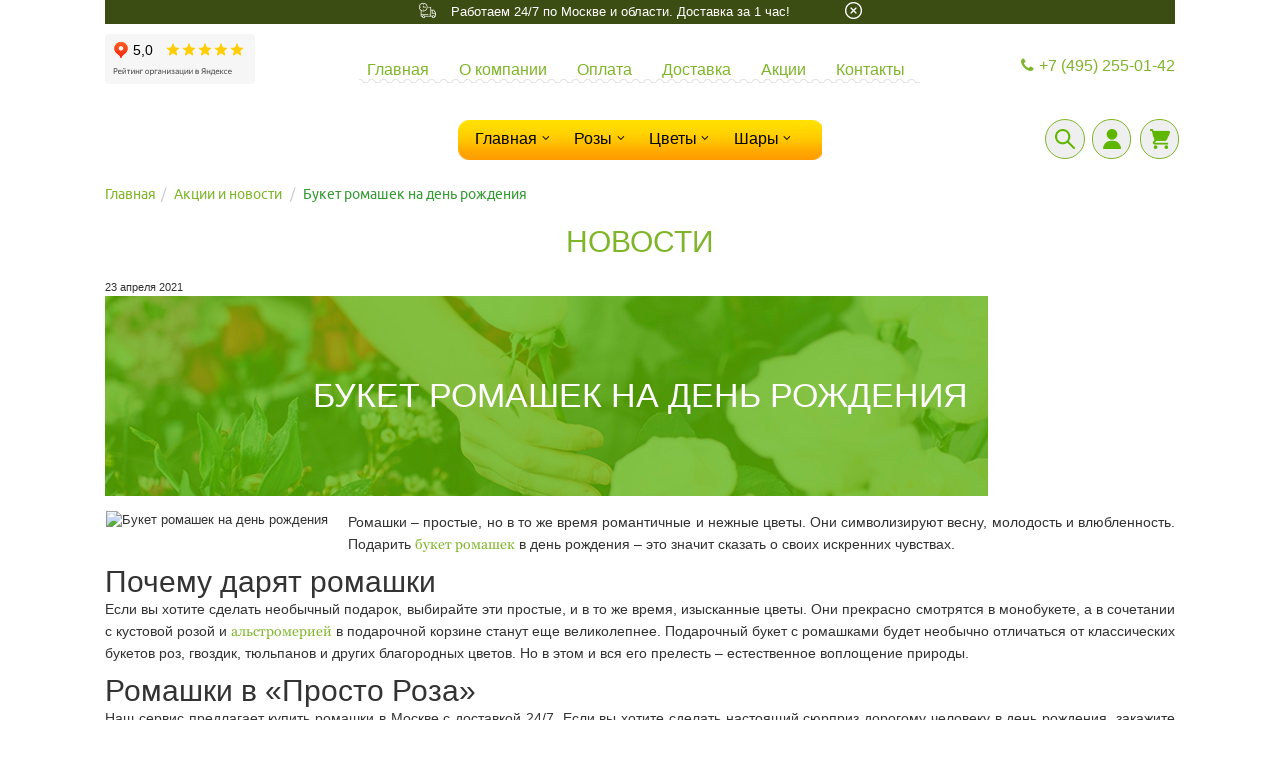

--- FILE ---
content_type: text/html; charset=UTF-8
request_url: https://prostoroza.ru/novosti/buket-romashek-na-den-rozhdeniya/
body_size: 10705
content:
<!DOCTYPE html>
<html lang="ru-RU">
<head>
<meta name="yandex-verification" content="34093d05ba21f417" />
<title>Букет ромашек на день рождения</title>
<meta name="cmsmagazine" content="90d3bb21e7721baf5d3909d423ae0f21" />
<meta property="og:title" content="Букет ромашек на день рождения" />
<meta property="og:description" content="Подарить букет ромашек в день рождения – это значит сказать о своих искренних чувствах. Наш сервис предлагает купить ромашки в Москве с доставкой 24/7. " />
<meta charset="utf-8">
<meta name="viewport" content="width=device-width, initial-scale=1, maximum-scale=1, user-scalable=yes">
<!---->
<meta http-equiv="Content-Type" content="text/html; charset=UTF-8" />
<meta name="keywords" content="доставка ромашек, букет ромашек с днем рождения, купить ромашки в москве с доставкой" />
<meta name="description" content="Подарить букет ромашек в день рождения – это значит сказать о своих искренних чувствах. Наш сервис предлагает купить ромашки в Москве с доставкой 24/7. " />
<link rel="canonical" href="https://prostoroza.ru/novosti/buket-romashek-na-den-rozhdeniya/" />
<link href="/bitrix/js/main/core/css/core.css?16178693383934" type="text/css" rel="stylesheet" />

<script type="text/javascript" data-skip-moving="true">(function(w, d, n) {var cl = "bx-core";var ht = d.documentElement;var htc = ht ? ht.className : undefined;if (htc === undefined || htc.indexOf(cl) !== -1){return;}var ua = n.userAgent;if (/(iPad;)|(iPhone;)/i.test(ua)){cl += " bx-ios";}else if (/Android/i.test(ua)){cl += " bx-android";}cl += (/(ipad|iphone|android|mobile|touch)/i.test(ua) ? " bx-touch" : " bx-no-touch");cl += w.devicePixelRatio && w.devicePixelRatio >= 2? " bx-retina": " bx-no-retina";var ieVersion = -1;if (/AppleWebKit/.test(ua)){cl += " bx-chrome";}else if ((ieVersion = getIeVersion()) > 0){cl += " bx-ie bx-ie" + ieVersion;if (ieVersion > 7 && ieVersion < 10 && !isDoctype()){cl += " bx-quirks";}}else if (/Opera/.test(ua)){cl += " bx-opera";}else if (/Gecko/.test(ua)){cl += " bx-firefox";}if (/Macintosh/i.test(ua)){cl += " bx-mac";}ht.className = htc ? htc + " " + cl : cl;function isDoctype(){if (d.compatMode){return d.compatMode == "CSS1Compat";}return d.documentElement && d.documentElement.clientHeight;}function getIeVersion(){if (/Opera/i.test(ua) || /Webkit/i.test(ua) || /Firefox/i.test(ua) || /Chrome/i.test(ua)){return -1;}var rv = -1;if (!!(w.MSStream) && !(w.ActiveXObject) && ("ActiveXObject" in w)){rv = 11;}else if (!!d.documentMode && d.documentMode >= 10){rv = 10;}else if (!!d.documentMode && d.documentMode >= 9){rv = 9;}else if (d.attachEvent && !/Opera/.test(ua)){rv = 8;}if (rv == -1 || rv == 8){var re;if (n.appName == "Microsoft Internet Explorer"){re = new RegExp("MSIE ([0-9]+[\.0-9]*)");if (re.exec(ua) != null){rv = parseFloat(RegExp.$1);}}else if (n.appName == "Netscape"){rv = 11;re = new RegExp("Trident/.*rv:([0-9]+[\.0-9]*)");if (re.exec(ua) != null){rv = parseFloat(RegExp.$1);}}}return rv;}})(window, document, navigator);</script>


<link href="/bitrix/cache/css/pr/prostoroza_newsite_optim/page_c745e7b64ac2b940d64f24f385983051/page_c745e7b64ac2b940d64f24f385983051_v1.css?1768299269929" type="text/css"  rel="stylesheet" />
<link href="/bitrix/cache/css/pr/prostoroza_newsite_optim/template_f0bd38a5729d1767feb713c0cfbca77a/template_f0bd38a5729d1767feb713c0cfbca77a_v1.css?1768296987349455" type="text/css"  data-template-style="true" rel="stylesheet" />
<link href="/bitrix/themes/.default/imyie.littleadmin.css?15898745542309" type="text/css"  data-template-style="true"  rel="stylesheet" />







<meta name="delight_webpconverter_attr" content="data-src|data-bg|srcset|src">
<link href="/bitrix/templates/prostoroza_newsite_optim/fonts/georgia/fonts.css"  type="text/css" rel="stylesheet" rel="preload" />
<link rel="canonical" href="https://prostoroza.ru/novosti/buket-romashek-na-den-rozhdeniya/" />



<!---->
<link rel="shortcut icon" href="/favicon.ico" type="image/x-icon"/>
<link rel="apple-touch-icon" href="/bitrix/templates/prostoroza_newsite_optim/images/icons/favicon_76.png" sizes="76x76">
<link rel="apple-touch-icon" href="/bitrix/templates/prostoroza_newsite_optim/images/icons/favicon_120.png" sizes="120x120">
<link rel="apple-touch-icon" href="/bitrix/templates/prostoroza_newsite_optim/images/icons/favicon_152.png" sizes="152x152">
<link rel="apple-touch-icon" href="/bitrix/templates/prostoroza_newsite_optim/images/icons/favicon_180.png" sizes="180x180">
		


﻿
<!-- UIS -->


<!-- Google Tag Manager -->
<!-- <script data-skip-moving=true async>(function(w,d,s,l,i){w[l]=w[l]||[];w[l].push({'gtm.start':
new Date().getTime(),event:'gtm.js'});var f=d.getElementsByTagName(s)[0],
j=d.createElement(s),dl=l!='dataLayer'?'&l='+l:'';j.async=true;j.src=
'https://www.googletagmanager.com/gtm.js?id='+i+dl;f.parentNode.insertBefore(j,f);
})(window,document,'script','dataLayer','GTM-NGHFW52');</script> -->
<!-- End Google Tag Manager --><!-- Zverushki\Microm --><script data-skip-moving="true">window.Zverushki=window.Zverushki||{};window.Zverushki.Microm={"Breadcrumb":"Disabled","Business":"Disabled","Product":"Disabled","Article":"Disabled","version":"2.2.1","format":{"json-ld":"Disabled","microdata":"Disabled"},"execute":{"time":0,"scheme":[]}};</script><!-- end Zverushki\Microm --></head>
<body>	

					<header>
	<div class="container greenpalas"><span>Работаем 24/7 по Москве и области. Доставка за 1 час!</span></div>
        <nav class="navbar" role="navigation">
            <div class="container" id="header">
                <div class="navbar-center row buttons2 ">               
                    <div class="navbar-brand col-xs-6 col-sm-3 col-md-2">
	<a href="/" class="logo" title="Интернет-магазин  «Просто роза»"><img src="/upload/delight.webpconverter/bitrix/templates/prostoroza_newsite_optim/img/logo.png.webp?16915698903234" data-webp-src="/bitrix/templates/prostoroza_newsite_optim/img/logo.png"	alt="" class="img-responsive"></a>
	
		                  

	<iframe class="yandexReview" src="https://yandex.ru/sprav/widget/rating-badge/1708456666" width="150" height="50" frameborder="0" title="Рейтинг организации в Яндексе"></iframe>
               

</div>   
						<div class="butwiin">               
							            <div class="navbar-top hidden-xs hidden-sm" >
                <div class="container">

                    <div class="row marg_bit">
                  
					<!-- Collect the nav links, forms, and other content for toggling -->
<div class="collapse navbar-collapse navbar-ex1-collapse lin">
	<ul class="nav navbar-nav">
									<li class="active "><a href="/">Главная</a></li>
						
									<li class=""><a href="/about/">О компании</a></li>
						
									<li class=""><a href="/pay/">Оплата</a></li>
						
									<li class=""><a href="/delivery/">Доставка</a></li>
						
									<li class=""><a href="/action/">Акции</a></li>
						
									<li class=""><a href="/contacts/">Контакты</a></li>
						
			</ul>
</div>
<!-- /.navbar-collapse -->
                    </div>
                </div>
            </div>

 			<div class="clearfix visible-xs visible-sm"></div>
			<div class="lin2 visible-xs visible-sm"></div>
			              
							 
<style>
@media screen and (max-width: 691px) {
	.navbar #header {
		height: 60px !important;
	}
}
</style>


   

<div class="navbar-bottom row ">
                <div class="clearfix visible-xs visible-sm"></div>
          
        


                	<div class="menurow">                
                                        
                                          
                    <div class="navbar-collapse navbar-ex2-collapse" id="header-nav-pills">	
                    	            <div class="navbar-top visible-xs visible-sm" >
                <div class="container">
                    <div class="row">
                    <div class="navbar-header">
                        <button id="mobMenuBt" type="button" class="navbar-toggle" data-toggle="collapse" data-target=".navbar-ex1-collapse" style="float: none;">
                            <span class="sr-only">Toggle navigation</span>
                            <span class="icon-bar"></span>
                            <span class="icon-bar"></span>
                            <span class="icon-bar"></span>
                        </button>
                    </div>
					<!-- Collect the nav links, forms, and other content for toggling -->
<div class="collapse navbar-collapse navbar-ex1-collapse lin">
	<ul class="nav navbar-nav">
									<li class="active "><a href="/">Главная</a></li>
						
									<li class=""><a href="/about/">О компании</a></li>
						
									<li class=""><a href="/pay/">Оплата</a></li>
						
									<li class=""><a href="/delivery/">Доставка</a></li>
						
									<li class=""><a href="/questions/">Вопрос-Ответ</a></li>
						
									<li class=""><a href="/otzyvy-nashih-klientov/">Отзывы</a></li>
						
									<li class=""><a href="/photos/">Фото получателей</a></li>
						
									<li class=""><a href="/action/">Акции</a></li>
						
									<li class=""><a href="/contacts/">Контакты</a></li>
						
									<li class="visible-xs1 visible-sm1"><a href="/personal/">Мой кабинет</a></li>
						
			</ul>
</div>
<!-- /.navbar-collapse -->
                    </div>
                </div>
            </div>			             
                    	
                    	<a href="/" class="logo" title="Интернет-магазин  «Просто роза»"><img src="/upload/delight.webpconverter/bitrix/templates/prostoroza_newsite_optim/img/logo.png.webp?16915698903234" data-webp-src="/bitrix/templates/prostoroza_newsite_optim/img/logo.png"	alt="" class="img-responsive"></a>
                    	<div class="topmenu1"></div>
						<ul class="topmenu2 nav navbar-nav hidden-xs hidden-sm">	
																	<li><a href="/" >Главная<i class="icon icon-angle-down"></i></a></li>
							
			
							
											<li class='dropdown' id='bx_4263925454_111'><a  data-toggle='dropdown' class='dropdown-toggle' href='/tovary/rozy/'>Розы<i class='icon icon-angle-down'></i></a>			<ul class='dropdown-menu'><div class="menuCol"><li ><a href='/tovary/rozy/'>Все</a></li><li id='bx_4263925454_439'><a href='/tovary/rozy/xxl/'>Французские XXL</a>			<li id='bx_4263925454_373'><a href='/tovary/rozy/spetspredlozheniya/'>Голландские L</a>			<li id='bx_4263925454_131'><a href='/tovary/rozy/rozy-v-korobkah/'>Коробки L</a>			<li id='bx_4263925454_348'><a href='/tovary/rozy/rozy-fiksprays-40-sm/'>Кенийские S</a></div><div class="menuCol">			<li id='bx_4263925454_392'><a href='/tovary/rozy/bukety-iz-15-roz/'>15 роз L</a>			<li id='bx_4263925454_122'><a href='/tovary/rozy/bukety-iz-25-roz/'>25 роз L</a>			<li id='bx_4263925454_120'><a href='/tovary/rozy/bukety-iz-51-rozy/'>51 розы L</a></div><div class="menuCol">			<li id='bx_4263925454_119'><a href='/tovary/rozy/bukety-iz-101-rozy/'>101 розы L</a>			<li id='bx_4263925454_121'><a href='/tovary/rozy/bukety-iz-1001-rozy/'>1001 розы L</a>			</div></ul></li><li class='dropdown' id='bx_4263925454_132'><a  data-toggle='dropdown' class='dropdown-toggle' href='/tovary/cvety/'>Цветы<i class='icon icon-angle-down'></i></a>			<ul class='dropdown-menu'><div class="menuCol"><li ><a href='/tovary/cvety/'>Все</a></li><li id='bx_4263925454_150'><a href='/tovary/cvety/alstromerii/'>Альстромерии</a>			<li id='bx_4263925454_384'><a href='/tovary/cvety/gipsofila/'>Гипсофила</a>			<li id='bx_4263925454_135'><a href='/tovary/cvety/orhidei/'>Орхидеи</a></div><div class="menuCol">			<li id='bx_4263925454_336'><a href='/tovary/cvety/podsneshniki/'>Подснежники</a>			<li id='bx_4263925454_137'><a href='/tovary/cvety/romashki/'>Ромашки</a></div><div class="menuCol">			<li id='bx_4263925454_158'><a href='/tovary/cvety/hrizantemy/'>Хризантемы</a>			</div></ul></li><li  id='bx_4263925454_169'><a   href='/tovary/podarki/'>Шары<i class='icon icon-angle-down'></i></a></li>						</ul>    
						        	
						<div class="topmenu2 visible-xs visible-sm ">
							<a href="#" id="catalogMobLink">Каталог<i class='icon icon-angle-down'></i></a>
						</div>						
						<div  class="topmenu3"></div>
						
						<div class="mobile_menu">
							<div class="f_es">
															
								<button title="Личный кабинет" aria-label="Личный кабинет" onclick="window.location.href='/personal/'" class="search-icon_two search-icon_cab" style="margin-right: 3px;  /*margin-left: 2.5%*/;"></button>
								<a href="tel:+74952550142" class="search-icon_phone search-icon_two" title="Позвонить">
<svg xmlns="http://www.w3.org/2000/svg" fill="#7eb628" width="40px" height="40px" viewBox="0 0 1024 1024"><path d="M768 640v99.6c0 8.1-2.1 14.2-8.2 20.3-6.2 6.2-12.1 8.1-20.2 8.1-120.1-2.1-260.1-40.3-351.6-131.8S258.1 404.5 256 284.4c0-8.1 2-14.1 8.1-20.2s12.1-8.2 20.3-8.2H384l25.6 153.6-47.8 62.1c14.2 40.3 42.7 83.1 75.1 115.6 32.5 32.5 75.1 60.7 115.3 74.9l62.1-47.8L768 640z"></path></svg>
								</a>
								<div class="search-wrapper"> 
									<div class="input-holder">
										<form class="navbar-fo1rm" role="search" action="/search/">
											<input type="text" class="search-input " placeholder="Поиск" name="q" autocomplete="off">
											<input style="display:none;" name="search" class="search-input11"  type="submit" value="">
											<button class="search-icon search-serc" onclick="searchToggle(this, event);" title="Поиск" aria-label="Поиск"></button>
										 </form>
									</div>
									<span class="close" onclick="searchToggle(this, event);"></span>
								</div>
								<button onclick="window.location.href='/basket/'" class="search-icon_two search-bac" style="left: 4px;">
									<span class="basket_rounds"></span>
								</button>
							</div>
						</div>		
						
						<div class="mob_menu">
	<ul>
												<li><a href="/" style="margin-left: 50px;" >Главная<i class="icon icon-angle-down"></i></a></li>
							
				
				<li class='' id='bx_1731135348_111'><a  data-toggle='dropdown' class='dropdown-toggle' href='/tovary/rozy/'><img src="/upload/delight.webpconverter/upload/resize_cache/iblock/2a1/70_70_240cd750bba9870f18aada2478b24840a/2a1b9ab549659b61285a7e042a7da6fb.png.webp?16861336333478" data-webp-src="/upload/resize_cache/iblock/2a1/70_70_240cd750bba9870f18aada2478b24840a/2a1b9ab549659b61285a7e042a7da6fb.png" /><span>Розы</span><i class='icon icon-angle-down'></i></a>			<ul class='dropdown-menu'><div class="menuCol"><li ><a href='/tovary/rozy/'>Все</a></li><li id='bx_1731135348_439'><a href='/tovary/rozy/xxl/'>Французские XXL</a>			<li id='bx_1731135348_373'><a href='/tovary/rozy/spetspredlozheniya/'>Голландские L</a>			<li id='bx_1731135348_131'><a href='/tovary/rozy/rozy-v-korobkah/'>Коробки L</a>			<li id='bx_1731135348_348'><a href='/tovary/rozy/rozy-fiksprays-40-sm/'>Кенийские S</a>			</div><div class="menuCol"><li id='bx_1731135348_392'><a href='/tovary/rozy/bukety-iz-15-roz/'>15 роз L</a>			<li id='bx_1731135348_122'><a href='/tovary/rozy/bukety-iz-25-roz/'>25 роз L</a>			<li id='bx_1731135348_120'><a href='/tovary/rozy/bukety-iz-51-rozy/'>51 розы L</a>			<li id='bx_1731135348_119'><a href='/tovary/rozy/bukety-iz-101-rozy/'>101 розы L</a>			</div><div class="menuCol"><li id='bx_1731135348_121'><a href='/tovary/rozy/bukety-iz-1001-rozy/'>1001 розы L</a>			</div><div class="clear"></div></ul></li><li class='' id='bx_1731135348_132'><a  data-toggle='dropdown' class='dropdown-toggle' href='/tovary/cvety/'><img src="/upload/delight.webpconverter/upload/resize_cache/iblock/832/70_70_240cd750bba9870f18aada2478b24840a/832ca868165bb75d551646cbbbb68723.png.webp?16861336333236" data-webp-src="/upload/resize_cache/iblock/832/70_70_240cd750bba9870f18aada2478b24840a/832ca868165bb75d551646cbbbb68723.png" /><span>Цветы</span><i class='icon icon-angle-down'></i></a>			<ul class='dropdown-menu'><div class="menuCol"><li ><a href='/tovary/cvety/'>Все</a></li><li id='bx_1731135348_150'><a href='/tovary/cvety/alstromerii/'>Альстромерии</a>			<li id='bx_1731135348_384'><a href='/tovary/cvety/gipsofila/'>Гипсофила</a>			</div><div class="menuCol"><li id='bx_1731135348_135'><a href='/tovary/cvety/orhidei/'>Орхидеи</a>			<li id='bx_1731135348_336'><a href='/tovary/cvety/podsneshniki/'>Подснежники</a>			</div><div class="menuCol"><li id='bx_1731135348_137'><a href='/tovary/cvety/romashki/'>Ромашки</a>			<li id='bx_1731135348_158'><a href='/tovary/cvety/hrizantemy/'>Хризантемы</a>			</div><div class="clear"></div></ul></li><li  id='bx_1731135348_169'><a   href='/tovary/podarki/'><img src="/upload/delight.webpconverter/upload/resize_cache/iblock/ea9/70_70_240cd750bba9870f18aada2478b24840a/ea9337e1c8d92c1bde93ae31a5cd5437.png.webp?16861336332660" data-webp-src="/upload/resize_cache/iblock/ea9/70_70_240cd750bba9870f18aada2478b24840a/ea9337e1c8d92c1bde93ae31a5cd5437.png" /><span>Шары</span><i class='icon icon-angle-down'></i></a></li>	</ul>
</div>	
					
										
							 									
						<!--'start_frame_cache_JCcXPe'-->
 <!--'end_frame_cache_JCcXPe'--> 
						
						<!--'start_frame_cache_taK5ps'-->
 <!--'end_frame_cache_taK5ps'--> 

                    </div>
                     
                    </div>                 
                </div>
                <div class="clear"></div>						</div>
						<div class="butwiin_2">  
							<div class="telephone">
								<span class="hidden-xs hidden-sm">
									<div class="call-pc dropdown">
										<span id="ya-phone-33">
											<a onclick="myFunction()" class="dropbtn" href="javascript:;"><i class="icon icon-phone"></i>+7 (495) 255-01-42</a>
										</span>
										<div id="myDropdown" class="dropdown-content">
											<span class="title">Телефон в Москве:</span>
											<a href="tel:+7 (495) 255-01-42" target="_blank" rel="noreferrer">+7 (495) 255-01-42</a>
											<a href="http://Wa.me/79399006190" target="_blank" rel="noreferrer">WhatsApp</a>
										</div>
									</div>
								</span>	
															</div>
														<div class="buttons2">
								<div id="header-nav" class="f_e">
																														<div class="search-wrapper">
											<div class="input-holder">
												<form class="navbar-fo1rm" role="search" action="/search/">
													<input type="text" class="search-input  " placeholder="Поиск" name="q" autocomplete="off">
													<input style="display:none;" id='searchTest' name="search" class="search-input11"  type="submit" value="">
													<button class="search-icon search-serc"type="submit" onclick="searchToggle(this, event);" aria-label="Поиск"></button>
												 </form>
											</div>
											<span class="close" onclick="searchToggle(this, event);"></span>
										</div>
										<button onclick="window.location.href='/personal/'" class="search-icon_two search-icon_cab" style="margin-right: 5px;  margin-left: 53.5%;" aria-label="Личный кабинет"></button>
										<button style="margin-right: 0px;" onclick="window.location.href='/basket/'"class="search-icon_two search-bac">
											<span class="basket_rounds"></span>
										</button>
									</div>
								</div>
							</div>
						</div>    
																								</div>
			</div>
        </nav>
</header>	﻿<!-- Yandex.Metrika counter -->
<script type="text/javascript" data-skip-moving=true async>
   (function(m,e,t,r,i,k,a){m[i]=m[i]||function(){(m[i].a=m[i].a||[]).push(arguments)};
   m[i].l=1*new Date();k=e.createElement(t),a=e.getElementsByTagName(t)[0],k.async=1,k.src=r,a.parentNode.insertBefore(k,a)})
   (window, document, "script", "https://mc.yandex.ru/metrika/tag.js", "ym");
   ym(13055509, "init", {
        clickmap:true,
        trackLinks:true,
        accurateTrackBounce:true,
        webvisor:true,
        trackHash:true,
        ecommerce:"dataLayer"
   });
</script>
<noscript><div><img src="https://mc.yandex.ru/watch/13055509" style="position:absolute; left:-9999px;" alt="" /></div></noscript>
<!-- /Yandex.Metrika counter -->	
		<div class="container mainblock">
		<div class="row">		
									
				<div class="main col-md-9">				  <ol class="breadcrumb" style="background: none;"><li><a href="/" title="Главная">Главная</a></li><li><a href="/novosti/" title="Акции и новости">Акции и новости</a></li> <li class="active">Букет ромашек на день рождения</li></ol>	
				<div class="pageTitle">
	<div class="h2new">Новости</div>
</div>

<div class="news-detail">
			<small>23 апреля 2021</small>
				<div class="newsTitleBlock"><h3 class="newsTitle">Букет ромашек на день рождения</h3></div>
		
			<img
			class="detail_picture"
			border="0"
			src="/upload/delight.webpconverter/upload/iblock/ab1/wwsx9yi3j6kvgehlx1k9de15oh04e9ed.jpg.webp?1686226404149958" data-webp-src="/upload/iblock/ab1/wwsx9yi3j6kvgehlx1k9de15oh04e9ed.jpg"
			alt="Букет ромашек на день рождения"
			title="Букет ромашек на день рождения"
			/>
					<p align="justify">
	Ромашки – простые, но в то же время романтичные и нежные цветы. Они символизируют весну, молодость и влюбленность. Подарить <a href="https://prostoroza.ru/tovary/cvety/romashki/">букет ромашек</a> в день рождения – это значит сказать о своих искренних чувствах.
</p>
<h2 style="text-align: justify;">Почему дарят ромашки</h2>
<p align="justify">
	Если вы хотите сделать необычный подарок, выбирайте эти простые, и в то же время, изысканные цветы. Они прекрасно смотрятся в монобукете, а в сочетании с кустовой розой и <a href="https://prostoroza.ru/tovary/cvety/alstromerii/">альстромерией</a> в подарочной корзине станут еще великолепнее. Подарочный букет с ромашками будет необычно отличаться от классических букетов роз, гвоздик, тюльпанов и других благородных цветов. Но в этом и вся его прелесть – естественное воплощение природы.
</p>
<h2 style="text-align: justify;">Ромашки в «Просто Роза»</h2>
<p align="justify">
	Наш сервис предлагает купить ромашки в Москве с доставкой 24/7. Если вы хотите сделать настоящий сюрприз дорогому человеку в день рождения, закажите доставку ромашек – ваш необычный подарок станет предметом внимания. Цветы можно дополнить красивой открыткой, игрушкой или корзиной с фруктами. В любое время мы доставим покупку по указанному адресу, а в свежести наших цветов вы можете не сомневаться.
</p>
<p align="justify">
	Обращайтесь в «Просто Роза» – мы знаем, как делать сюрпризы и от всего сердца заботимся о вас.
</p>
<p align="justify">
	&nbsp;
</p>
 <br>		<div style="clear:both"></div>
	<br />
	</div>
<p><a class="btn btn-call navbar-call__btn yellow" href="/novosti/"><i class="icon icon-angle-left"></i>Возврат к списку</a></p>
 
	
						<div id="viewedProducts"></div>
				





<!-- /main -->

      

        </div>
	
    <div class="text-center hidden-lg">
        <a class="text-success js-full" href="?FULLVERSION">Показать полную версию сайта</a>
    </div>	
	
 </div>
            
    <footer class="footer">
	 <div class="row">
        <div class="container">
            <div class="row">

			<div class="col-xs-6 col-sm-3 hidden-xs">
				&copy; <a  href="/">Интернет-магазин  «Просто роза»</a>, <nobr>2009&mdash;2026</nobr><br>Доставка букетов в 
					 	 Москве
	  
					<br>
				<a href="/usloviya-vozvrata/" style="color: #d31313">Условия
					возврата</a>

<div class="resp_wi_one">
	<div><i class="icon icon-phone"></i>	<a href="tel:+74952550142" class="call-pc" data-class="call-pc"><span id="p1768700791" >+7 (495) 255-01-42</span></a> 

  </div>

 <div><i class="icon icon-mail"></i> 
<a href="mailto:Prostoroza2008@mail.ru"><span class="hidden-xs">Prostoroza2008@mail.ru</span></a></div>
</div>

				<div class="resp_wi"><a href="/" class="logo" title="Интернет-магазин  «Просто роза»"><img src="/upload/delight.webpconverter/bitrix/templates/prostoroza_newsite/img/logo.png.webp?16861336333234" data-webp-src="/bitrix/templates/prostoroza_newsite/img/logo.png" alt="" class="img-responsive"></a></div>
<br>
			</div>

			<!-- Collect the nav links, forms, and other content for toggling -->
 <ul class="col-sm-2 col-xs-4  footer-nav">
						<li><a href="/about/">О компании</a></li>
				
						<li><a href="/pay/">Оплата</a></li>
				
						<li><a href="/delivery/">Доставка</a></li>
				
						<li href="/novosti/" ><a>Акции и новости</a></li>
				
						<li><a href="/contacts/">Контакты</a></li>
				
						<li><a href="/otzyvy-nashih-klientov/">Отзывы</a></li>
				
						<li><a href="/questions/">Вопрос-ответ</a></li>
				
	</ul>
				


                <div class="fooref_sif navbar-phone col-xs-6 col-sm-3 col-xs-2">
                   
<div class="clearfix_3">
<i class="icon icon-phone"></i>	<a href="tel:+74952550142" class="call-pc" data-class="call-pc"><span id="p1768700791" >+7 (495) 255-01-42</span></a> 

  
					<div><a href="mailto:Prostoroza2008@mail.ru"><i class="icon icon-mail"></i><span class="hidden-xs">Prostoroza2008@mail.ru</span></a></div>
					</div>

<img class="b-lazy img-responsive call-pc2" src="/upload/delight.webpconverter/bitrix/templates/prostoroza_newsite/img/visa.png.webp?16861336336394" data-webp-src="/bitrix/templates/prostoroza_newsite/img/visa.png" alt="Оплата">

                </div>       
            </div>
        </div>
        </div>
    </footer>

     
                 

	 
	 
			<div class="modal fade" id="cartOk">
	<div class="modal-dialog modal-sm">
		<div class="modal-content">
			<div class="modal-header">
				<button type="button" class="close" data-dismiss="modal" aria-hidden="true">&times;</button>
				<h4 class="modal-title">Товар добавлен в корзину</h4>
			</div>
			<div class="modal-body">				
					<button onclick="document.location='/basket/';" class="btn btn-danger btn-sm submit">Оформить покупку</button>
					<button class="btn btn-danger btn-sm submit" data-dismiss="modal">Продолжить выбор</button>
			</div>
		</div>
	</div>
	</div> 
	 
	 
	 
	 

	    
	 	
	 	
	
		
	<div class="navbar-basket info-amount footer-basket"></div>
<script type="text/javascript">if(!window.BX)window.BX={};if(!window.BX.message)window.BX.message=function(mess){if(typeof mess==='object'){for(let i in mess) {BX.message[i]=mess[i];} return true;}};</script>
<script type="text/javascript">(window.BX||top.BX).message({'JS_CORE_LOADING':'Загрузка...','JS_CORE_NO_DATA':'- Нет данных -','JS_CORE_WINDOW_CLOSE':'Закрыть','JS_CORE_WINDOW_EXPAND':'Развернуть','JS_CORE_WINDOW_NARROW':'Свернуть в окно','JS_CORE_WINDOW_SAVE':'Сохранить','JS_CORE_WINDOW_CANCEL':'Отменить','JS_CORE_WINDOW_CONTINUE':'Продолжить','JS_CORE_H':'ч','JS_CORE_M':'м','JS_CORE_S':'с','JSADM_AI_HIDE_EXTRA':'Скрыть лишние','JSADM_AI_ALL_NOTIF':'Показать все','JSADM_AUTH_REQ':'Требуется авторизация!','JS_CORE_WINDOW_AUTH':'Войти','JS_CORE_IMAGE_FULL':'Полный размер'});</script><script type="text/javascript" src="/bitrix/js/main/core/core.js?1617869644564150"></script><script>BX.setJSList(['/bitrix/js/main/core/core_ajax.js','/bitrix/js/main/core/core_promise.js','/bitrix/js/main/polyfill/promise/js/promise.js','/bitrix/js/main/loadext/loadext.js','/bitrix/js/main/loadext/extension.js','/bitrix/js/main/polyfill/promise/js/promise.js','/bitrix/js/main/polyfill/find/js/find.js','/bitrix/js/main/polyfill/includes/js/includes.js','/bitrix/js/main/polyfill/matches/js/matches.js','/bitrix/js/ui/polyfill/closest/js/closest.js','/bitrix/js/main/polyfill/fill/main.polyfill.fill.js','/bitrix/js/main/polyfill/find/js/find.js','/bitrix/js/main/polyfill/matches/js/matches.js','/bitrix/js/main/polyfill/core/dist/polyfill.bundle.js','/bitrix/js/main/core/core.js','/bitrix/js/main/polyfill/intersectionobserver/js/intersectionobserver.js','/bitrix/js/main/lazyload/dist/lazyload.bundle.js','/bitrix/js/main/polyfill/core/dist/polyfill.bundle.js','/bitrix/js/main/parambag/dist/parambag.bundle.js']);
BX.setCSSList(['/bitrix/js/main/core/css/core.css','/bitrix/js/main/lazyload/dist/lazyload.bundle.css','/bitrix/js/main/parambag/dist/parambag.bundle.css']);</script>
<script type="text/javascript">(window.BX||top.BX).message({'LANGUAGE_ID':'ru','FORMAT_DATE':'DD.MM.YYYY','FORMAT_DATETIME':'DD.MM.YYYY HH:MI:SS','COOKIE_PREFIX':'BITRIX_SM','SERVER_TZ_OFFSET':'10800','SITE_ID':'pr','SITE_DIR':'/','USER_ID':'','SERVER_TIME':'1768700791','USER_TZ_OFFSET':'0','USER_TZ_AUTO':'Y','bitrix_sessid':'396a6f02e183ffc1dadf100340da60e1'});</script><script type="text/javascript"  src="/bitrix/cache/js/pr/prostoroza_newsite_optim/kernel_main/kernel_main_v1.js?1768324141120453"></script>
<script type="text/javascript" src="/bitrix/js/delight.webpconverter/delight.webp.js?16861315072093"></script>
<script type="text/javascript"  src="/bitrix/cache/js/pr/prostoroza_newsite_optim/kernel_main_polyfill_customevent/kernel_main_polyfill_customevent_v1.js?17682969871253"></script>
<script type="text/javascript" src="/bitrix/js/ui/dexie/dist/dexie.bitrix.bundle.js?1617869394196311"></script>
<script type="text/javascript" src="/bitrix/js/main/core/core_ls.js?158987454110430"></script>
<script type="text/javascript" src="/bitrix/js/main/core/core_frame_cache.js?161786964416871"></script>
<script type="text/javascript" src="/bitrix/js/main/jquery/jquery-2.1.3.min.js?158987454284320"></script>
<script type="text/javascript">BX.setJSList(['/bitrix/js/main/core/core_fx.js','/bitrix/js/main/pageobject/pageobject.js','/bitrix/js/main/core/core_window.js','/bitrix/js/main/session.js','/bitrix/js/main/polyfill/customevent/main.polyfill.customevent.js','/bitrix/templates/prostoroza_newsite_optim/bootstrap/js/bootstrap.min.js','/bitrix/templates/prostoroza_newsite_optim/plugins/owl.carousel.2.0.0-beta.2.4/owl.carousel.min.js','/bitrix/templates/prostoroza_newsite_optim/js/script.js','/bitrix/templates/prostoroza_newsite_optim/js/jquery.lazy/jquery.lazy.min.js','/bitrix/templates/prostoroza_newsite_optim/js/func.js','/bitrix/templates/prostoroza_newsite_optim/js/shop.js','/bitrix/templates/prostoroza_newsite_optim/js/iarga.js','/bitrix/templates/prostoroza_newsite_optim/js/fixed.js','/bitrix/templates/prostoroza_newsite_optim/js/ya.js','/bitrix/templates/prostoroza_newsite_optim/js/cookie.js','/bitrix/templates/prostoroza_newsite_optim/js/auth.js','/bitrix/templates/prostoroza_newsite_optim/js/countdown/jquery.countdown.min.js','/bitrix/templates/prostoroza_newsite_optim/js/countdown/lodash.min.js','/bitrix/templates/prostoroza_newsite_optim/js/viewed.js','/bitrix/templates/prostoroza_newsite_optim/js/jquery-ui/jquery-ui.min.js','/bitrix/templates/prostoroza_newsite_optim/js/jquery-ui/i18n/datepicker-ru.js','/bitrix/templates/prostoroza_newsite_optim/plugins/intl-tel-input-master/js/intlTelInput.3.7.min.js']);</script>
<script type="text/javascript">BX.setCSSList(['/bitrix/templates/prostoroza_newsite_optim/components/bitrix/news/news/bitrix/news.detail/.default/style.css','/bitrix/templates/prostoroza_newsite_optim/styles/iarga.css','/bitrix/templates/prostoroza_newsite_optim/fonts/awesome.css','/bitrix/templates/prostoroza_newsite_optim/js/countdown/jquery.countdown.css','/bitrix/templates/prostoroza_newsite_optim/js/jquery-ui/jquery-ui.min.css','/bitrix/templates/prostoroza_newsite_optim/template.css','/bitrix/templates/prostoroza_newsite_optim/fonts/fontello-fc814b09/css/fontello.css','/bitrix/templates/prostoroza_newsite_optim/fonts/ubuntu/ubuntu.css','/bitrix/templates/prostoroza_newsite_optim/fonts/georgia-bold/fonts.css','/bitrix/templates/prostoroza_newsite_optim/fonts/georgia-bold-italic/fonts.css','/bitrix/templates/prostoroza_newsite_optim/plugins/owl.carousel.2.0.0-beta.2.4/assets/owl.carousel.css','/bitrix/templates/prostoroza_newsite_optim/plugins/intl-tel-input-master/css/intlTelInput.3.7.css','/bitrix/templates/prostoroza_newsite_optim/components/site/catalog.section.list/topmenu/style.css','/bitrix/templates/prostoroza_newsite_optim/components/site/catalog.section.list/topmenu_mob/style.css','/bitrix/templates/prostoroza_newsite_optim/components/bitrix/breadcrumb/catalog_breadcrumb_section/style.css','/bitrix/components/kuznica/metatags/templates/.default/style.css','/bitrix/templates/prostoroza_newsite_optim/template_styles.css','/bitrix/templates/prostoroza_newsite_optim/bootstrap/css/bootstrap.min.css']);</script>
<script type="text/javascript">
	var wj=this;
	var TPATH = "/bitrix/templates/prostoroza_newsite_optim";
    var waPhone = "79399006190";
</script>
<script type="text/javascript"  src="/bitrix/cache/js/pr/prostoroza_newsite_optim/template_317e0e666003115fc8375c646eace76c/template_317e0e666003115fc8375c646eace76c_v1.js?1768296987260820"></script>
<script type="text/javascript">var _ba = _ba || []; _ba.push(["aid", "75e114f3073ea9ecd817f3731206a059"]); _ba.push(["host", "prostoroza.ru"]); (function() {var ba = document.createElement("script"); ba.type = "text/javascript"; ba.async = true;ba.src = (document.location.protocol == "https:" ? "https://" : "http://") + "bitrix.info/ba.js";var s = document.getElementsByTagName("script")[0];s.parentNode.insertBefore(ba, s);})();</script>


<script>var SITE_DIR = "/";</script>









<script>
									function myFunction() {
										document.getElementById("myDropdown").classList.toggle("show");
									}
									// Close the dropdown menu if the user clicks outside of it
									window.onclick = function(event) {
									  if (!event.target.matches('.dropbtn')) {

										var dropdowns = document.getElementsByClassName("dropdown-content");
										var i;
										for (i = 0; i < dropdowns.length; i++) {
										  var openDropdown = dropdowns[i];
										  if (openDropdown.classList.contains('show')) {
											openDropdown.classList.remove('show');
										  }
										}
									  }
									}
								</script>
<script>
					
										
						function searchToggle(obj, evt){
							var container = $(obj).closest('.search-wrapper');
								if(!container.hasClass('active')){
									container.addClass('active');
									evt.preventDefault();
									container.find('.search-input').focus();
								}
								else if(container.hasClass('active') && $(obj).closest('.input-holder').length == 0){
									container.removeClass('active');
									// clear input
									container.find('.search-input').val('');
								}
							
						}

					</script>
<script>
						// получаем все span элементы с псевдоэлементом ::after внутри div с классом "greenpalas"
						const greenpalasSpans = document.querySelectorAll('.greenpalas span');
						
						// для каждого элемента добавляем обработчик события "click"
						greenpalasSpans.forEach(span => {
						  span.addEventListener('click', () => {
							// получаем родительский элемент span - div с классом "greenpalas"
							const greenpalasDiv = span.parentNode;
							// удаляем div из DOM-дерева
							greenpalasDiv.parentNode.removeChild(greenpalasDiv);
						  });
						});
					</script>
<script>
						// Находим кнопку и добавляем класс fixing после прокрутки страницы
						window.addEventListener('scroll', function() {
						  var button = document.querySelector('.buttons2');
						  var scrollTop = window.pageYOffset || document.documentElement.scrollTop;
						  var buttonTop = button.getBoundingClientRect().top;
						  var windowInnerHeight = window.innerHeight;
						  var threshold = windowInnerHeight / 9;
						
						  if (buttonTop < -threshold) {
							button.classList.add('fixing');
						  } else {
							button.classList.remove('fixing');
						  }
						});
						
					</script>
<script>
						function copyValueToBasketRounds() {
						  var basketRound = document.querySelector('.basket_round'); // Найти исходный span
						
						  if (basketRound) {
							var value = basketRound.innerText; // Получить значение из исходного span
						
							var box = document.createElement('div'); // Создать новый div элемент
							box.className = 'box'; // Установить класс "box" для нового div
							box.innerText = value; // Установить значение в новом div
						
							var basketRounds = document.querySelectorAll('.basket_rounds');
							basketRounds.forEach(function (element) {
							  element.innerHTML = ''; // Очистить содержимое элемента basket_rounds
							  element.appendChild(box.cloneNode(true)); // Добавить клон нового div в каждый элемент basket_rounds
							});
						  }
						}
						copyValueToBasketRounds();
						setInterval(copyValueToBasketRounds, 1000);
					</script>
</body>
</html>
<!--'start_frame_cache_4dUQcn'--><!--'end_frame_cache_4dUQcn'-->

--- FILE ---
content_type: text/css
request_url: https://prostoroza.ru/bitrix/cache/css/pr/prostoroza_newsite_optim/template_f0bd38a5729d1767feb713c0cfbca77a/template_f0bd38a5729d1767feb713c0cfbca77a_v1.css?1768296987349455
body_size: 60462
content:


/* Start:/bitrix/templates/prostoroza_newsite_optim/styles/iarga.css?16839309552086*/
/* в битриксе появился бутстрап - пробуем защититься */
@media(min-width:1200px){.container{width:740px}}
.catalog li .box{width:94%}

footer .counter{
	margin-left:20px;
	display:inline-block;
}
.main {
    clear: both;
}
input[type="radio"]:checked + .checkbox-custom
{
	background: url(/bitrix/templates/prostoroza_newsite_optim/styles/../img/check-bg.png) no-repeat center;
}
input[type="radio"]:checked ~ .label-custom {
    color: #000;
}
.bx_filtren_container li 
{
	width:auto !important;
}
.popover
{
	height:auto!important;
}
.search{
  overflow:visible; 
  /*margin-bottom: 0px;*/
}
.tooltip_open{
  display: block;
  position: absolute;
  border: 1px solid #eee;
  z-index: 5;
  background: #fff;
  min-width: 200px;
  max-width: 400px;
  overflow-x: hidden;
  top: 50px;
}
.tooltip_open a{
	display:inline-block;
	padding:5px;
	width: 100%;
}
.tooltip_open a.hover{
	background: #eee;
}
.in
{
	height:100%;
}
.modal-sm
{
	top: 50%;
	margin-top: -150px !important;
}

@media screen and (max-width: 600px) {
	/*.modal-sm {
		top: 20px;
		margin-top: 0px !important;
		margin-left: auto !important;
		margin-right: auto !important;
	}*/
	.modal-sm {
		top: 20px;
		margin-top: 0px !important;
		position: fixed !important;
		left: 50%;
		right: 50%;
		margin-left: -165px !important;
	}
}

a.disabled {
    pointer-events: none; /* делаем ссылку некликабельной */
    cursor: default;  /* устанавливаем курсор в виде стрелки */
    color: #999; /* цвет текста для нективной ссылки */
}
.chbasket
{
	display:none;
}
/*
.chbasket:checked+ span 
{
	display: block;
	border: 2px solid red !important;
	border-radius: 5px;
}*/
}
label {
    display: inline-block;
    vertical-align: middle;
}
.bx-ui-sls-tree-trunk
{
	display:none;
}
.location-block-wrapper
{
	margin-top:10px !important;
}
.card-gallery .thumbnail {
    display: inline-block;
}
@media (max-width: 991px) {
	.main {
	    padding: 0 15px !important;
	}
}
/*@media (max-width: 768px) {
	.container{
		padding-left:37px !important;
	}
}*/
/* End */


/* Start:/bitrix/templates/prostoroza_newsite_optim/fonts/awesome.css?168393095332264*/
/*!
 *  Font Awesome 4.4.0 by @davegandy - http://fontawesome.io - @fontawesome
 *  License - http://fontawesome.io/license (Font: SIL OFL 1.1, CSS: MIT License)
 */
/* FONT PATH
 * -------------------------- */
@font-face {
  font-family: 'FontAwesome';
  src: url('/bitrix/templates/prostoroza_newsite_optim/fonts/fontawesome-webfont.eot?v=4.4.0');
  src: url('/bitrix/templates/prostoroza_newsite_optim/fonts/fontawesome-webfont.eot?#iefix&v=4.4.0') format('embedded-opentype'), url('/bitrix/templates/prostoroza_newsite_optim/fonts/fontawesome-webfont.woff2?v=4.4.0') format('woff2'), url('/bitrix/templates/prostoroza_newsite_optim/fonts/fontawesome-webfont.woff?v=4.4.0') format('woff'), url('/bitrix/templates/prostoroza_newsite_optim/fonts/fontawesome-webfont.ttf?v=4.4.0') format('truetype'), url('/bitrix/templates/prostoroza_newsite_optim/fonts/fontawesome-webfont.svg?v=4.4.0#fontawesomeregular') format('svg');
  font-weight: normal;
  font-style: normal;
}
.fa {
  display: inline-block;
  font: normal normal normal 14px/1 FontAwesome;
  font-size: inherit;
  text-rendering: auto;
  -webkit-font-smoothing: antialiased;
  -moz-osx-font-smoothing: grayscale;
}
/* makes the font 33% larger relative to the icon container */
.fa-lg {
  font-size: 1.33333333em;
  line-height: 0.75em;
  vertical-align: -15%;
}
.fa-2x {
  font-size: 2em;
}
.fa-3x {
  font-size: 3em;
}
.fa-4x {
  font-size: 4em;
}
.fa-5x {
  font-size: 5em;
}
.fa-fw {
  width: 1.28571429em;
  text-align: center;
}
.fa-ul {
  padding-left: 0;
  margin-left: 2.14285714em;
  list-style-type: none;
}
.fa-ul > li {
  position: relative;
}
.fa-li {
  position: absolute;
  left: -2.14285714em;
  width: 2.14285714em;
  top: 0.14285714em;
  text-align: center;
}
.fa-li.fa-lg {
  left: -1.85714286em;
}
.fa-border {
  padding: .2em .25em .15em;
  border: solid 0.08em #eeeeee;
  border-radius: .1em;
}
.fa-pull-left {
  float: left;
}
.fa-pull-right {
  float: right;
}
.fa.fa-pull-left {
  margin-right: .3em;
}
.fa.fa-pull-right {
  margin-left: .3em;
}
/* Deprecated as of 4.4.0 */
.pull-right {
  float: right;
}
.pull-left {
  float: left;
}
.fa.pull-left {
  margin-right: .3em;
}
.fa.pull-right {
  margin-left: .3em;
}
.fa-spin {
  -webkit-animation: fa-spin 2s infinite linear;
  animation: fa-spin 2s infinite linear;
}
.fa-pulse {
  -webkit-animation: fa-spin 1s infinite steps(8);
  animation: fa-spin 1s infinite steps(8);
}
@-webkit-keyframes fa-spin {
  0% {
    -webkit-transform: rotate(0deg);
    transform: rotate(0deg);
  }
  100% {
    -webkit-transform: rotate(359deg);
    transform: rotate(359deg);
  }
}
@keyframes fa-spin {
  0% {
    -webkit-transform: rotate(0deg);
    transform: rotate(0deg);
  }
  100% {
    -webkit-transform: rotate(359deg);
    transform: rotate(359deg);
  }
}
.fa-rotate-90 {
  filter: progid:DXImageTransform.Microsoft.BasicImage(rotation=1);
  -webkit-transform: rotate(90deg);
  -ms-transform: rotate(90deg);
  transform: rotate(90deg);
}
.fa-rotate-180 {
  filter: progid:DXImageTransform.Microsoft.BasicImage(rotation=2);
  -webkit-transform: rotate(180deg);
  -ms-transform: rotate(180deg);
  transform: rotate(180deg);
}
.fa-rotate-270 {
  filter: progid:DXImageTransform.Microsoft.BasicImage(rotation=3);
  -webkit-transform: rotate(270deg);
  -ms-transform: rotate(270deg);
  transform: rotate(270deg);
}
.fa-flip-horizontal {
  filter: progid:DXImageTransform.Microsoft.BasicImage(rotation=0, mirror=1);
  -webkit-transform: scale(-1, 1);
  -ms-transform: scale(-1, 1);
  transform: scale(-1, 1);
}
.fa-flip-vertical {
  filter: progid:DXImageTransform.Microsoft.BasicImage(rotation=2, mirror=1);
  -webkit-transform: scale(1, -1);
  -ms-transform: scale(1, -1);
  transform: scale(1, -1);
}
:root .fa-rotate-90,
:root .fa-rotate-180,
:root .fa-rotate-270,
:root .fa-flip-horizontal,
:root .fa-flip-vertical {
  filter: none;
}
.fa-stack {
  position: relative;
  display: inline-block;
  width: 2em;
  height: 2em;
  line-height: 2em;
  vertical-align: middle;
}
.fa-stack-1x,
.fa-stack-2x {
  position: absolute;
  left: 0;
  width: 100%;
  text-align: center;
}
.fa-stack-1x {
  line-height: inherit;
}
.fa-stack-2x {
  font-size: 2em;
}
.fa-inverse {
  color: #ffffff;
}
/* Font Awesome uses the Unicode Private Use Area (PUA) to ensure screen
   readers do not read off random characters that represent icons */
.fa-glass:before {
  content: "\f000";
}
.fa-music:before {
  content: "\f001";
}
.fa-search:before {
  content: "\f002";
}
.fa-envelope-o:before {
  content: "\f003";
}
.fa-heart:before {
  content: "\f004";
}
.fa-star:before {
  content: "\f005";
}
.fa-star-o:before {
  content: "\f006";
}
.fa-user:before {
  content: "\f007";
}
.fa-film:before {
  content: "\f008";
}
.fa-th-large:before {
  content: "\f009";
}
.fa-th:before {
  content: "\f00a";
}
.fa-th-list:before {
  content: "\f00b";
}
.fa-check:before {
  content: "\f00c";
}
.fa-remove:before,
.fa-close:before,
.fa-times:before {
  content: "\f00d";
}
.fa-search-plus:before {
  content: "\f00e";
}
.fa-search-minus:before {
  content: "\f010";
}
.fa-power-off:before {
  content: "\f011";
}
.fa-signal:before {
  content: "\f012";
}
.fa-gear:before,
.fa-cog:before {
  content: "\f013";
}
.fa-trash-o:before {
  content: "\f014";
}
.fa-home:before {
  content: "\f015";
}
.fa-file-o:before {
  content: "\f016";
}
.fa-clock-o:before {
  content: "\f017";
}
.fa-road:before {
  content: "\f018";
}
.fa-download:before {
  content: "\f019";
}
.fa-arrow-circle-o-down:before {
  content: "\f01a";
}
.fa-arrow-circle-o-up:before {
  content: "\f01b";
}
.fa-inbox:before {
  content: "\f01c";
}
.fa-play-circle-o:before {
  content: "\f01d";
}
.fa-rotate-right:before,
.fa-repeat:before {
  content: "\f01e";
}
.fa-refresh:before {
  content: "\f021";
}
.fa-list-alt:before {
  content: "\f022";
}
.fa-lock:before {
  content: "\f023";
}
.fa-flag:before {
  content: "\f024";
}
.fa-headphones:before {
  content: "\f025";
}
.fa-volume-off:before {
  content: "\f026";
}
.fa-volume-down:before {
  content: "\f027";
}
.fa-volume-up:before {
  content: "\f028";
}
.fa-qrcode:before {
  content: "\f029";
}
.fa-barcode:before {
  content: "\f02a";
}
.fa-tag:before {
  content: "\f02b";
}
.fa-tags:before {
  content: "\f02c";
}
.fa-book:before {
  content: "\f02d";
}
.fa-bookmark:before {
  content: "\f02e";
}
.fa-print:before {
  content: "\f02f";
}
.fa-camera:before {
  content: "\f030";
}
.fa-font:before {
  content: "\f031";
}
.fa-bold:before {
  content: "\f032";
}
.fa-italic:before {
  content: "\f033";
}
.fa-text-height:before {
  content: "\f034";
}
.fa-text-width:before {
  content: "\f035";
}
.fa-align-left:before {
  content: "\f036";
}
.fa-align-center:before {
  content: "\f037";
}
.fa-align-right:before {
  content: "\f038";
}
.fa-align-justify:before {
  content: "\f039";
}
.fa-list:before {
  content: "\f03a";
}
.fa-dedent:before,
.fa-outdent:before {
  content: "\f03b";
}
.fa-indent:before {
  content: "\f03c";
}
.fa-video-camera:before {
  content: "\f03d";
}
.fa-photo:before,
.fa-image:before,
.fa-picture-o:before {
  content: "\f03e";
}
.fa-pencil:before {
  content: "\f040";
}
.fa-map-marker:before {
  content: "\f041";
}
.fa-adjust:before {
  content: "\f042";
}
.fa-tint:before {
  content: "\f043";
}
.fa-edit:before,
.fa-pencil-square-o:before {
  content: "\f044";
}
.fa-share-square-o:before {
  content: "\f045";
}
.fa-check-square-o:before {
  content: "\f046";
}
.fa-arrows:before {
  content: "\f047";
}
.fa-step-backward:before {
  content: "\f048";
}
.fa-fast-backward:before {
  content: "\f049";
}
.fa-backward:before {
  content: "\f04a";
}
.fa-play:before {
  content: "\f04b";
}
.fa-pause:before {
  content: "\f04c";
}
.fa-stop:before {
  content: "\f04d";
}
.fa-forward:before {
  content: "\f04e";
}
.fa-fast-forward:before {
  content: "\f050";
}
.fa-step-forward:before {
  content: "\f051";
}
.fa-eject:before {
  content: "\f052";
}
.fa-chevron-left:before {
  content: "\f053";
}
.fa-chevron-right:before {
  content: "\f054";
}
.fa-plus-circle:before {
  content: "\f055";
}
.fa-minus-circle:before {
  content: "\f056";
}
.fa-times-circle:before {
  content: "\f057";
}
.fa-check-circle:before {
  content: "\f058";
}
.fa-question-circle:before {
  content: "\f059";
}
.fa-info-circle:before {
  content: "\f05a";
}
.fa-crosshairs:before {
  content: "\f05b";
}
.fa-times-circle-o:before {
  content: "\f05c";
}
.fa-check-circle-o:before {
  content: "\f05d";
}
.fa-ban:before {
  content: "\f05e";
}
.fa-arrow-left:before {
  content: "\f060";
}
.fa-arrow-right:before {
  content: "\f061";
}
.fa-arrow-up:before {
  content: "\f062";
}
.fa-arrow-down:before {
  content: "\f063";
}
.fa-mail-forward:before,
.fa-share:before {
  content: "\f064";
}
.fa-expand:before {
  content: "\f065";
}
.fa-compress:before {
  content: "\f066";
}
.fa-plus:before {
  content: "\f067";
}
.fa-minus:before {
  content: "\f068";
}
.fa-asterisk:before {
  content: "\f069";
}
.fa-exclamation-circle:before {
  content: "\f06a";
}
.fa-gift:before {
  content: "\f06b";
}
.fa-leaf:before {
  content: "\f06c";
}
.fa-fire:before {
  content: "\f06d";
}
.fa-eye:before {
  content: "\f06e";
}
.fa-eye-slash:before {
  content: "\f070";
}
.fa-warning:before,
.fa-exclamation-triangle:before {
  content: "\f071";
}
.fa-plane:before {
  content: "\f072";
}
.fa-calendar:before {
  content: "\f073";
}
.fa-random:before {
  content: "\f074";
}
.fa-comment:before {
  content: "\f075";
}
.fa-magnet:before {
  content: "\f076";
}
.fa-chevron-up:before {
  content: "\f077";
}
.fa-chevron-down:before {
  content: "\f078";
}
.fa-retweet:before {
  content: "\f079";
}
.fa-shopping-cart:before {
  content: "\f07a";
}
.fa-folder:before {
  content: "\f07b";
}
.fa-folder-open:before {
  content: "\f07c";
}
.fa-arrows-v:before {
  content: "\f07d";
}
.fa-arrows-h:before {
  content: "\f07e";
}
.fa-bar-chart-o:before,
.fa-bar-chart:before {
  content: "\f080";
}
.fa-twitter-square:before {
  content: "\f081";
}
.fa-facebook-square:before {
  content: "\f082";
}
.fa-camera-retro:before {
  content: "\f083";
}
.fa-key:before {
  content: "\f084";
}
.fa-gears:before,
.fa-cogs:before {
  content: "\f085";
}
.fa-comments:before {
  content: "\f086";
}
.fa-thumbs-o-up:before {
  content: "\f087";
}
.fa-thumbs-o-down:before {
  content: "\f088";
}
.fa-star-half:before {
  content: "\f089";
}
.fa-heart-o:before {
  content: "\f08a";
}
.fa-sign-out:before {
  content: "\f08b";
}
.fa-linkedin-square:before {
  content: "\f08c";
}
.fa-thumb-tack:before {
  content: "\f08d";
}
.fa-external-link:before {
  content: "\f08e";
}
.fa-sign-in:before {
  content: "\f090";
}
.fa-trophy:before {
  content: "\f091";
}
.fa-github-square:before {
  content: "\f092";
}
.fa-upload:before {
  content: "\f093";
}
.fa-lemon-o:before {
  content: "\f094";
}
.fa-phone:before {
  content: "\f095";
}
.fa-square-o:before {
  content: "\f096";
}
.fa-bookmark-o:before {
  content: "\f097";
}
.fa-phone-square:before {
  content: "\f098";
}
.fa-twitter:before {
  content: "\f099";
}
.fa-facebook-f:before,
.fa-facebook:before {
  content: "\f09a";
}
.fa-github:before {
  content: "\f09b";
}
.fa-unlock:before {
  content: "\f09c";
}
.fa-credit-card:before {
  content: "\f09d";
}
.fa-feed:before,
.fa-rss:before {
  content: "\f09e";
}
.fa-hdd-o:before {
  content: "\f0a0";
}
.fa-bullhorn:before {
  content: "\f0a1";
}
.fa-bell:before {
  content: "\f0f3";
}
.fa-certificate:before {
  content: "\f0a3";
}
.fa-hand-o-right:before {
  content: "\f0a4";
}
.fa-hand-o-left:before {
  content: "\f0a5";
}
.fa-hand-o-up:before {
  content: "\f0a6";
}
.fa-hand-o-down:before {
  content: "\f0a7";
}
.fa-arrow-circle-left:before {
  content: "\f0a8";
}
.fa-arrow-circle-right:before {
  content: "\f0a9";
}
.fa-arrow-circle-up:before {
  content: "\f0aa";
}
.fa-arrow-circle-down:before {
  content: "\f0ab";
}
.fa-globe:before {
  content: "\f0ac";
}
.fa-wrench:before {
  content: "\f0ad";
}
.fa-tasks:before {
  content: "\f0ae";
}
.fa-filter:before {
  content: "\f0b0";
}
.fa-briefcase:before {
  content: "\f0b1";
}
.fa-arrows-alt:before {
  content: "\f0b2";
}
.fa-group:before,
.fa-users:before {
  content: "\f0c0";
}
.fa-chain:before,
.fa-link:before {
  content: "\f0c1";
}
.fa-cloud:before {
  content: "\f0c2";
}
.fa-flask:before {
  content: "\f0c3";
}
.fa-cut:before,
.fa-scissors:before {
  content: "\f0c4";
}
.fa-copy:before,
.fa-files-o:before {
  content: "\f0c5";
}
.fa-paperclip:before {
  content: "\f0c6";
}
.fa-save:before,
.fa-floppy-o:before {
  content: "\f0c7";
}
.fa-square:before {
  content: "\f0c8";
}
.fa-navicon:before,
.fa-reorder:before,
.fa-bars:before {
  content: "\f0c9";
}
.fa-list-ul:before {
  content: "\f0ca";
}
.fa-list-ol:before {
  content: "\f0cb";
}
.fa-strikethrough:before {
  content: "\f0cc";
}
.fa-underline:before {
  content: "\f0cd";
}
.fa-table:before {
  content: "\f0ce";
}
.fa-magic:before {
  content: "\f0d0";
}
.fa-truck:before {
  content: "\f0d1";
}
.fa-pinterest:before {
  content: "\f0d2";
}
.fa-pinterest-square:before {
  content: "\f0d3";
}
.fa-google-plus-square:before {
  content: "\f0d4";
}
.fa-google-plus:before {
  content: "\f0d5";
}
.fa-money:before {
  content: "\f0d6";
}
.fa-caret-down:before {
  content: "\f0d7";
}
.fa-caret-up:before {
  content: "\f0d8";
}
.fa-caret-left:before {
  content: "\f0d9";
}
.fa-caret-right:before {
  content: "\f0da";
}
.fa-columns:before {
  content: "\f0db";
}
.fa-unsorted:before,
.fa-sort:before {
  content: "\f0dc";
}
.fa-sort-down:before,
.fa-sort-desc:before {
  content: "\f0dd";
}
.fa-sort-up:before,
.fa-sort-asc:before {
  content: "\f0de";
}
.fa-envelope:before {
  content: "\f0e0";
}
.fa-linkedin:before {
  content: "\f0e1";
}
.fa-rotate-left:before,
.fa-undo:before {
  content: "\f0e2";
}
.fa-legal:before,
.fa-gavel:before {
  content: "\f0e3";
}
.fa-dashboard:before,
.fa-tachometer:before {
  content: "\f0e4";
}
.fa-comment-o:before {
  content: "\f0e5";
}
.fa-comments-o:before {
  content: "\f0e6";
}
.fa-flash:before,
.fa-bolt:before {
  content: "\f0e7";
}
.fa-sitemap:before {
  content: "\f0e8";
}
.fa-umbrella:before {
  content: "\f0e9";
}
.fa-paste:before,
.fa-clipboard:before {
  content: "\f0ea";
}
.fa-lightbulb-o:before {
  content: "\f0eb";
}
.fa-exchange:before {
  content: "\f0ec";
}
.fa-cloud-download:before {
  content: "\f0ed";
}
.fa-cloud-upload:before {
  content: "\f0ee";
}
.fa-user-md:before {
  content: "\f0f0";
}
.fa-stethoscope:before {
  content: "\f0f1";
}
.fa-suitcase:before {
  content: "\f0f2";
}
.fa-bell-o:before {
  content: "\f0a2";
}
.fa-coffee:before {
  content: "\f0f4";
}
.fa-cutlery:before {
  content: "\f0f5";
}
.fa-file-text-o:before {
  content: "\f0f6";
}
.fa-building-o:before {
  content: "\f0f7";
}
.fa-hospital-o:before {
  content: "\f0f8";
}
.fa-ambulance:before {
  content: "\f0f9";
}
.fa-medkit:before {
  content: "\f0fa";
}
.fa-fighter-jet:before {
  content: "\f0fb";
}
.fa-beer:before {
  content: "\f0fc";
}
.fa-h-square:before {
  content: "\f0fd";
}
.fa-plus-square:before {
  content: "\f0fe";
}
.fa-angle-double-left:before {
  content: "\f100";
}
.fa-angle-double-right:before {
  content: "\f101";
}
.fa-angle-double-up:before {
  content: "\f102";
}
.fa-angle-double-down:before {
  content: "\f103";
}
.fa-angle-left:before {
  content: "\f104";
}
.fa-angle-right:before {
  content: "\f105";
}
.fa-angle-up:before {
  content: "\f106";
}
.fa-angle-down:before {
  content: "\f107";
}
.fa-desktop:before {
  content: "\f108";
}
.fa-laptop:before {
  content: "\f109";
}
.fa-tablet:before {
  content: "\f10a";
}
.fa-mobile-phone:before,
.fa-mobile:before {
  content: "\f10b";
}
.fa-circle-o:before {
  content: "\f10c";
}
.fa-quote-left:before {
  content: "\f10d";
}
.fa-quote-right:before {
  content: "\f10e";
}
.fa-spinner:before {
  content: "\f110";
}
.fa-circle:before {
  content: "\f111";
}
.fa-mail-reply:before,
.fa-reply:before {
  content: "\f112";
}
.fa-github-alt:before {
  content: "\f113";
}
.fa-folder-o:before {
  content: "\f114";
}
.fa-folder-open-o:before {
  content: "\f115";
}
.fa-smile-o:before {
  content: "\f118";
}
.fa-frown-o:before {
  content: "\f119";
}
.fa-meh-o:before {
  content: "\f11a";
}
.fa-gamepad:before {
  content: "\f11b";
}
.fa-keyboard-o:before {
  content: "\f11c";
}
.fa-flag-o:before {
  content: "\f11d";
}
.fa-flag-checkered:before {
  content: "\f11e";
}
.fa-terminal:before {
  content: "\f120";
}
.fa-code:before {
  content: "\f121";
}
.fa-mail-reply-all:before,
.fa-reply-all:before {
  content: "\f122";
}
.fa-star-half-empty:before,
.fa-star-half-full:before,
.fa-star-half-o:before {
  content: "\f123";
}
.fa-location-arrow:before {
  content: "\f124";
}
.fa-crop:before {
  content: "\f125";
}
.fa-code-fork:before {
  content: "\f126";
}
.fa-unlink:before,
.fa-chain-broken:before {
  content: "\f127";
}
.fa-question:before {
  content: "\f128";
}
.fa-info:before {
  content: "\f129";
}
.fa-exclamation:before {
  content: "\f12a";
}
.fa-superscript:before {
  content: "\f12b";
}
.fa-subscript:before {
  content: "\f12c";
}
.fa-eraser:before {
  content: "\f12d";
}
.fa-puzzle-piece:before {
  content: "\f12e";
}
.fa-microphone:before {
  content: "\f130";
}
.fa-microphone-slash:before {
  content: "\f131";
}
.fa-shield:before {
  content: "\f132";
}
.fa-calendar-o:before {
  content: "\f133";
}
.fa-fire-extinguisher:before {
  content: "\f134";
}
.fa-rocket:before {
  content: "\f135";
}
.fa-maxcdn:before {
  content: "\f136";
}
.fa-chevron-circle-left:before {
  content: "\f137";
}
.fa-chevron-circle-right:before {
  content: "\f138";
}
.fa-chevron-circle-up:before {
  content: "\f139";
}
.fa-chevron-circle-down:before {
  content: "\f13a";
}
.fa-html5:before {
  content: "\f13b";
}
.fa-css3:before {
  content: "\f13c";
}
.fa-anchor:before {
  content: "\f13d";
}
.fa-unlock-alt:before {
  content: "\f13e";
}
.fa-bullseye:before {
  content: "\f140";
}
.fa-ellipsis-h:before {
  content: "\f141";
}
.fa-ellipsis-v:before {
  content: "\f142";
}
.fa-rss-square:before {
  content: "\f143";
}
.fa-play-circle:before {
  content: "\f144";
}
.fa-ticket:before {
  content: "\f145";
}
.fa-minus-square:before {
  content: "\f146";
}
.fa-minus-square-o:before {
  content: "\f147";
}
.fa-level-up:before {
  content: "\f148";
}
.fa-level-down:before {
  content: "\f149";
}
.fa-check-square:before {
  content: "\f14a";
}
.fa-pencil-square:before {
  content: "\f14b";
}
.fa-external-link-square:before {
  content: "\f14c";
}
.fa-share-square:before {
  content: "\f14d";
}
.fa-compass:before {
  content: "\f14e";
}
.fa-toggle-down:before,
.fa-caret-square-o-down:before {
  content: "\f150";
}
.fa-toggle-up:before,
.fa-caret-square-o-up:before {
  content: "\f151";
}
.fa-toggle-right:before,
.fa-caret-square-o-right:before {
  content: "\f152";
}
.fa-euro:before,
.fa-eur:before {
  content: "\f153";
}
.fa-gbp:before {
  content: "\f154";
}
.fa-dollar:before,
.fa-usd:before {
  content: "\f155";
}
.fa-rupee:before,
.fa-inr:before {
  content: "\f156";
}
.fa-cny:before,
.fa-rmb:before,
.fa-yen:before,
.fa-jpy:before {
  content: "\f157";
}
.fa-ruble:before,
.fa-rouble:before,
.fa-rub:before {
  content: "\f158";
}
.fa-won:before,
.fa-krw:before {
  content: "\f159";
}
.fa-bitcoin:before,
.fa-btc:before {
  content: "\f15a";
}
.fa-file:before {
  content: "\f15b";
}
.fa-file-text:before {
  content: "\f15c";
}
.fa-sort-alpha-asc:before {
  content: "\f15d";
}
.fa-sort-alpha-desc:before {
  content: "\f15e";
}
.fa-sort-amount-asc:before {
  content: "\f160";
}
.fa-sort-amount-desc:before {
  content: "\f161";
}
.fa-sort-numeric-asc:before {
  content: "\f162";
}
.fa-sort-numeric-desc:before {
  content: "\f163";
}
.fa-thumbs-up:before {
  content: "\f164";
}
.fa-thumbs-down:before {
  content: "\f165";
}
.fa-youtube-square:before {
  content: "\f166";
}
.fa-youtube:before {
  content: "\f167";
}
.fa-xing:before {
  content: "\f168";
}
.fa-xing-square:before {
  content: "\f169";
}
.fa-youtube-play:before {
  content: "\f16a";
}
.fa-dropbox:before {
  content: "\f16b";
}
.fa-stack-overflow:before {
  content: "\f16c";
}
.fa-instagram:before {
  content: "\f16d";
}
.fa-flickr:before {
  content: "\f16e";
}
.fa-adn:before {
  content: "\f170";
}
.fa-bitbucket:before {
  content: "\f171";
}
.fa-bitbucket-square:before {
  content: "\f172";
}
.fa-tumblr:before {
  content: "\f173";
}
.fa-tumblr-square:before {
  content: "\f174";
}
.fa-long-arrow-down:before {
  content: "\f175";
}
.fa-long-arrow-up:before {
  content: "\f176";
}
.fa-long-arrow-left:before {
  content: "\f177";
}
.fa-long-arrow-right:before {
  content: "\f178";
}
.fa-apple:before {
  content: "\f179";
}
.fa-windows:before {
  content: "\f17a";
}
.fa-android:before {
  content: "\f17b";
}
.fa-linux:before {
  content: "\f17c";
}
.fa-dribbble:before {
  content: "\f17d";
}
.fa-skype:before {
  content: "\f17e";
}
.fa-foursquare:before {
  content: "\f180";
}
.fa-trello:before {
  content: "\f181";
}
.fa-female:before {
  content: "\f182";
}
.fa-male:before {
  content: "\f183";
}
.fa-gittip:before,
.fa-gratipay:before {
  content: "\f184";
}
.fa-sun-o:before {
  content: "\f185";
}
.fa-moon-o:before {
  content: "\f186";
}
.fa-archive:before {
  content: "\f187";
}
.fa-bug:before {
  content: "\f188";
}
.fa-vk:before {
  content: "\f189";
}
.fa-weibo:before {
  content: "\f18a";
}
.fa-renren:before {
  content: "\f18b";
}
.fa-pagelines:before {
  content: "\f18c";
}
.fa-stack-exchange:before {
  content: "\f18d";
}
.fa-arrow-circle-o-right:before {
  content: "\f18e";
}
.fa-arrow-circle-o-left:before {
  content: "\f190";
}
.fa-toggle-left:before,
.fa-caret-square-o-left:before {
  content: "\f191";
}
.fa-dot-circle-o:before {
  content: "\f192";
}
.fa-wheelchair:before {
  content: "\f193";
}
.fa-vimeo-square:before {
  content: "\f194";
}
.fa-turkish-lira:before,
.fa-try:before {
  content: "\f195";
}
.fa-plus-square-o:before {
  content: "\f196";
}
.fa-space-shuttle:before {
  content: "\f197";
}
.fa-slack:before {
  content: "\f198";
}
.fa-envelope-square:before {
  content: "\f199";
}
.fa-wordpress:before {
  content: "\f19a";
}
.fa-openid:before {
  content: "\f19b";
}
.fa-institution:before,
.fa-bank:before,
.fa-university:before {
  content: "\f19c";
}
.fa-mortar-board:before,
.fa-graduation-cap:before {
  content: "\f19d";
}
.fa-yahoo:before {
  content: "\f19e";
}
.fa-google:before {
  content: "\f1a0";
}
.fa-reddit:before {
  content: "\f1a1";
}
.fa-reddit-square:before {
  content: "\f1a2";
}
.fa-stumbleupon-circle:before {
  content: "\f1a3";
}
.fa-stumbleupon:before {
  content: "\f1a4";
}
.fa-delicious:before {
  content: "\f1a5";
}
.fa-digg:before {
  content: "\f1a6";
}
.fa-pied-piper:before {
  content: "\f1a7";
}
.fa-pied-piper-alt:before {
  content: "\f1a8";
}
.fa-drupal:before {
  content: "\f1a9";
}
.fa-joomla:before {
  content: "\f1aa";
}
.fa-language:before {
  content: "\f1ab";
}
.fa-fax:before {
  content: "\f1ac";
}
.fa-building:before {
  content: "\f1ad";
}
.fa-child:before {
  content: "\f1ae";
}
.fa-paw:before {
  content: "\f1b0";
}
.fa-spoon:before {
  content: "\f1b1";
}
.fa-cube:before {
  content: "\f1b2";
}
.fa-cubes:before {
  content: "\f1b3";
}
.fa-behance:before {
  content: "\f1b4";
}
.fa-behance-square:before {
  content: "\f1b5";
}
.fa-steam:before {
  content: "\f1b6";
}
.fa-steam-square:before {
  content: "\f1b7";
}
.fa-recycle:before {
  content: "\f1b8";
}
.fa-automobile:before,
.fa-car:before {
  content: "\f1b9";
}
.fa-cab:before,
.fa-taxi:before {
  content: "\f1ba";
}
.fa-tree:before {
  content: "\f1bb";
}
.fa-spotify:before {
  content: "\f1bc";
}
.fa-deviantart:before {
  content: "\f1bd";
}
.fa-soundcloud:before {
  content: "\f1be";
}
.fa-database:before {
  content: "\f1c0";
}
.fa-file-pdf-o:before {
  content: "\f1c1";
}
.fa-file-word-o:before {
  content: "\f1c2";
}
.fa-file-excel-o:before {
  content: "\f1c3";
}
.fa-file-powerpoint-o:before {
  content: "\f1c4";
}
.fa-file-photo-o:before,
.fa-file-picture-o:before,
.fa-file-image-o:before {
  content: "\f1c5";
}
.fa-file-zip-o:before,
.fa-file-archive-o:before {
  content: "\f1c6";
}
.fa-file-sound-o:before,
.fa-file-audio-o:before {
  content: "\f1c7";
}
.fa-file-movie-o:before,
.fa-file-video-o:before {
  content: "\f1c8";
}
.fa-file-code-o:before {
  content: "\f1c9";
}
.fa-vine:before {
  content: "\f1ca";
}
.fa-codepen:before {
  content: "\f1cb";
}
.fa-jsfiddle:before {
  content: "\f1cc";
}
.fa-life-bouy:before,
.fa-life-buoy:before,
.fa-life-saver:before,
.fa-support:before,
.fa-life-ring:before {
  content: "\f1cd";
}
.fa-circle-o-notch:before {
  content: "\f1ce";
}
.fa-ra:before,
.fa-rebel:before {
  content: "\f1d0";
}
.fa-ge:before,
.fa-empire:before {
  content: "\f1d1";
}
.fa-git-square:before {
  content: "\f1d2";
}
.fa-git:before {
  content: "\f1d3";
}
.fa-y-combinator-square:before,
.fa-yc-square:before,
.fa-hacker-news:before {
  content: "\f1d4";
}
.fa-tencent-weibo:before {
  content: "\f1d5";
}
.fa-qq:before {
  content: "\f1d6";
}
.fa-wechat:before,
.fa-weixin:before {
  content: "\f1d7";
}
.fa-send:before,
.fa-paper-plane:before {
  content: "\f1d8";
}
.fa-send-o:before,
.fa-paper-plane-o:before {
  content: "\f1d9";
}
.fa-history:before {
  content: "\f1da";
}
.fa-circle-thin:before {
  content: "\f1db";
}
.fa-header:before {
  content: "\f1dc";
}
.fa-paragraph:before {
  content: "\f1dd";
}
.fa-sliders:before {
  content: "\f1de";
}
.fa-share-alt:before {
  content: "\f1e0";
}
.fa-share-alt-square:before {
  content: "\f1e1";
}
.fa-bomb:before {
  content: "\f1e2";
}
.fa-soccer-ball-o:before,
.fa-futbol-o:before {
  content: "\f1e3";
}
.fa-tty:before {
  content: "\f1e4";
}
.fa-binoculars:before {
  content: "\f1e5";
}
.fa-plug:before {
  content: "\f1e6";
}
.fa-slideshare:before {
  content: "\f1e7";
}
.fa-twitch:before {
  content: "\f1e8";
}
.fa-yelp:before {
  content: "\f1e9";
}
.fa-newspaper-o:before {
  content: "\f1ea";
}
.fa-wifi:before {
  content: "\f1eb";
}
.fa-calculator:before {
  content: "\f1ec";
}
.fa-paypal:before {
  content: "\f1ed";
}
.fa-google-wallet:before {
  content: "\f1ee";
}
.fa-cc-visa:before {
  content: "\f1f0";
}
.fa-cc-mastercard:before {
  content: "\f1f1";
}
.fa-cc-discover:before {
  content: "\f1f2";
}
.fa-cc-amex:before {
  content: "\f1f3";
}
.fa-cc-paypal:before {
  content: "\f1f4";
}
.fa-cc-stripe:before {
  content: "\f1f5";
}
.fa-bell-slash:before {
  content: "\f1f6";
}
.fa-bell-slash-o:before {
  content: "\f1f7";
}
.fa-trash:before {
  content: "\f1f8";
}
.fa-copyright:before {
  content: "\f1f9";
}
.fa-at:before {
  content: "\f1fa";
}
.fa-eyedropper:before {
  content: "\f1fb";
}
.fa-paint-brush:before {
  content: "\f1fc";
}
.fa-birthday-cake:before {
  content: "\f1fd";
}
.fa-area-chart:before {
  content: "\f1fe";
}
.fa-pie-chart:before {
  content: "\f200";
}
.fa-line-chart:before {
  content: "\f201";
}
.fa-lastfm:before {
  content: "\f202";
}
.fa-lastfm-square:before {
  content: "\f203";
}
.fa-toggle-off:before {
  content: "\f204";
}
.fa-toggle-on:before {
  content: "\f205";
}
.fa-bicycle:before {
  content: "\f206";
}
.fa-bus:before {
  content: "\f207";
}
.fa-ioxhost:before {
  content: "\f208";
}
.fa-angellist:before {
  content: "\f209";
}
.fa-cc:before {
  content: "\f20a";
}
.fa-shekel:before,
.fa-sheqel:before,
.fa-ils:before {
  content: "\f20b";
}
.fa-meanpath:before {
  content: "\f20c";
}
.fa-buysellads:before {
  content: "\f20d";
}
.fa-connectdevelop:before {
  content: "\f20e";
}
.fa-dashcube:before {
  content: "\f210";
}
.fa-forumbee:before {
  content: "\f211";
}
.fa-leanpub:before {
  content: "\f212";
}
.fa-sellsy:before {
  content: "\f213";
}
.fa-shirtsinbulk:before {
  content: "\f214";
}
.fa-simplybuilt:before {
  content: "\f215";
}
.fa-skyatlas:before {
  content: "\f216";
}
.fa-cart-plus:before {
  content: "\f217";
}
.fa-cart-arrow-down:before {
  content: "\f218";
}
.fa-diamond:before {
  content: "\f219";
}
.fa-ship:before {
  content: "\f21a";
}
.fa-user-secret:before {
  content: "\f21b";
}
.fa-motorcycle:before {
  content: "\f21c";
}
.fa-street-view:before {
  content: "\f21d";
}
.fa-heartbeat:before {
  content: "\f21e";
}
.fa-venus:before {
  content: "\f221";
}
.fa-mars:before {
  content: "\f222";
}
.fa-mercury:before {
  content: "\f223";
}
.fa-intersex:before,
.fa-transgender:before {
  content: "\f224";
}
.fa-transgender-alt:before {
  content: "\f225";
}
.fa-venus-double:before {
  content: "\f226";
}
.fa-mars-double:before {
  content: "\f227";
}
.fa-venus-mars:before {
  content: "\f228";
}
.fa-mars-stroke:before {
  content: "\f229";
}
.fa-mars-stroke-v:before {
  content: "\f22a";
}
.fa-mars-stroke-h:before {
  content: "\f22b";
}
.fa-neuter:before {
  content: "\f22c";
}
.fa-genderless:before {
  content: "\f22d";
}
.fa-facebook-official:before {
  content: "\f230";
}
.fa-pinterest-p:before {
  content: "\f231";
}
.fa-whatsapp:before {
  content: "\f232";
}
.fa-server:before {
  content: "\f233";
}
.fa-user-plus:before {
  content: "\f234";
}
.fa-user-times:before {
  content: "\f235";
}
.fa-hotel:before,
.fa-bed:before {
  content: "\f236";
}
.fa-viacoin:before {
  content: "\f237";
}
.fa-train:before {
  content: "\f238";
}
.fa-subway:before {
  content: "\f239";
}
.fa-medium:before {
  content: "\f23a";
}
.fa-yc:before,
.fa-y-combinator:before {
  content: "\f23b";
}
.fa-optin-monster:before {
  content: "\f23c";
}
.fa-opencart:before {
  content: "\f23d";
}
.fa-expeditedssl:before {
  content: "\f23e";
}
.fa-battery-4:before,
.fa-battery-full:before {
  content: "\f240";
}
.fa-battery-3:before,
.fa-battery-three-quarters:before {
  content: "\f241";
}
.fa-battery-2:before,
.fa-battery-half:before {
  content: "\f242";
}
.fa-battery-1:before,
.fa-battery-quarter:before {
  content: "\f243";
}
.fa-battery-0:before,
.fa-battery-empty:before {
  content: "\f244";
}
.fa-mouse-pointer:before {
  content: "\f245";
}
.fa-i-cursor:before {
  content: "\f246";
}
.fa-object-group:before {
  content: "\f247";
}
.fa-object-ungroup:before {
  content: "\f248";
}
.fa-sticky-note:before {
  content: "\f249";
}
.fa-sticky-note-o:before {
  content: "\f24a";
}
.fa-cc-jcb:before {
  content: "\f24b";
}
.fa-cc-diners-club:before {
  content: "\f24c";
}
.fa-clone:before {
  content: "\f24d";
}
.fa-balance-scale:before {
  content: "\f24e";
}
.fa-hourglass-o:before {
  content: "\f250";
}
.fa-hourglass-1:before,
.fa-hourglass-start:before {
  content: "\f251";
}
.fa-hourglass-2:before,
.fa-hourglass-half:before {
  content: "\f252";
}
.fa-hourglass-3:before,
.fa-hourglass-end:before {
  content: "\f253";
}
.fa-hourglass:before {
  content: "\f254";
}
.fa-hand-grab-o:before,
.fa-hand-rock-o:before {
  content: "\f255";
}
.fa-hand-stop-o:before,
.fa-hand-paper-o:before {
  content: "\f256";
}
.fa-hand-scissors-o:before {
  content: "\f257";
}
.fa-hand-lizard-o:before {
  content: "\f258";
}
.fa-hand-spock-o:before {
  content: "\f259";
}
.fa-hand-pointer-o:before {
  content: "\f25a";
}
.fa-hand-peace-o:before {
  content: "\f25b";
}
.fa-trademark:before {
  content: "\f25c";
}
.fa-registered:before {
  content: "\f25d";
}
.fa-creative-commons:before {
  content: "\f25e";
}
.fa-gg:before {
  content: "\f260";
}
.fa-gg-circle:before {
  content: "\f261";
}
.fa-tripadvisor:before {
  content: "\f262";
}
.fa-odnoklassniki:before {
  content: "\f263";
}
.fa-odnoklassniki-square:before {
  content: "\f264";
}
.fa-get-pocket:before {
  content: "\f265";
}
.fa-wikipedia-w:before {
  content: "\f266";
}
.fa-safari:before {
  content: "\f267";
}
.fa-chrome:before {
  content: "\f268";
}
.fa-firefox:before {
  content: "\f269";
}
.fa-opera:before {
  content: "\f26a";
}
.fa-internet-explorer:before {
  content: "\f26b";
}
.fa-tv:before,
.fa-television:before {
  content: "\f26c";
}
.fa-contao:before {
  content: "\f26d";
}
.fa-500px:before {
  content: "\f26e";
}
.fa-amazon:before {
  content: "\f270";
}
.fa-calendar-plus-o:before {
  content: "\f271";
}
.fa-calendar-minus-o:before {
  content: "\f272";
}
.fa-calendar-times-o:before {
  content: "\f273";
}
.fa-calendar-check-o:before {
  content: "\f274";
}
.fa-industry:before {
  content: "\f275";
}
.fa-map-pin:before {
  content: "\f276";
}
.fa-map-signs:before {
  content: "\f277";
}
.fa-map-o:before {
  content: "\f278";
}
.fa-map:before {
  content: "\f279";
}
.fa-commenting:before {
  content: "\f27a";
}
.fa-commenting-o:before {
  content: "\f27b";
}
.fa-houzz:before {
  content: "\f27c";
}
.fa-vimeo:before {
  content: "\f27d";
}
.fa-black-tie:before {
  content: "\f27e";
}
.fa-fonticons:before {
  content: "\f280";
}

/* End */


/* Start:/bitrix/templates/prostoroza_newsite_optim/js/countdown/jquery.countdown.css?16839309534392*/
.digits {
  margin: 0 auto;
  width: 355px;
}
.digits .time {
  border-radius: 5px;
  box-shadow: 0 0 10px 0 rgba(0,0,0,0.5);
  display: inline-block;
  text-align: center;
  position: relative;
  height: 100%;
  width: 45%;

  -webkit-perspective: 479px;
  -moz-perspective: 479px;
  -ms-perspective: 479px;
  -o-perspective: 479px;
  perspective: 479px;

  -webkit-backface-visibility: hidden;
  -moz-backface-visibility: hidden;
  -ms-backface-visibility: hidden;
  -o-backface-visibility: hidden;
  backface-visibility: hidden;

  -webkit-transform: translateZ(0);
  -moz-transform: translateZ(0);
  -ms-transform: translateZ(0);
  -o-transform: translateZ(0);
  transform: translateZ(0);

  -webkit-transform: translate3d(0,0,0);
  -moz-transform: translate3d(0,0,0);
  -ms-transform: translate3d(0,0,0);
  -o-transform: translate3d(0,0,0);
  transform: translate3d(0,0,0);
}
.digits .count {
  background: #202020;
  color: #f8f8f8;
  display: block;
  font-family: 'Oswald', sans-serif;
  font-size: 2em;
  line-height: 2.4em;
  overflow: hidden;
  position: absolute;
  text-align: center;
  text-shadow: 0 0 10px rgba(0, 0, 0, 0.8);
  top: 0;
  width: 100%;

  -webkit-transform: translateZ(0);
  -moz-transform: translateZ(0);
  -ms-transform: translateZ(0);
  -o-transform: translateZ(0);
  transform: translateZ(0);

  -webkit-transform-style: flat;
  -moz-transform-style: flat;
  -ms-transform-style: flat;
  -o-transform-style: flat;
  transform-style: flat;
}
.digits .count.top {
  border-top: 1px solid rgba(255,255,255,0.2);
  border-bottom: 1px solid rgba(255,255,255,0.1);
  border-radius: 5px 5px 0 0;
  height: 50%;

  -webkit-transform-origin: 50% 100%;
  -moz-transform-origin: 50% 100%;
  -ms-transform-origin: 50% 100%;
  -o-transform-origin: 50% 100%;
  transform-origin: 50% 100%;
}
.digits .count.bottom {
  background-image: linear-gradient(rgba(255,255,255,0.1), transparent);
  background-image: -webkit-linear-gradient(rgba(255,255,255,0.1), transparent);
  background-image: -moz-linear-gradient(rgba(255,255,255,0.1), transparent);
  background-image: -ms-linear-gradient(rgba(255,255,255,0.1), transparent);
  background-image: -o-linear-gradient(rgba(255,255,255,0.1), transparent);
  border-top: 1px solid #000;
  border-bottom: 1px solid #000;
  border-radius: 0 0 5px 5px;
  line-height: 0;
  height: 50%;
  top: 50%;

  -webkit-transform-origin: 50% 0;
  -moz-transform-origin: 50% 0;
  -ms-transform-origin: 50% 0;
  -o-transform-origin: 50% 0;
  transform-origin: 50% 0;
}
.digits .count.next {
}
.digits .label {
  font-size: normal;
  margin-top: 5px;
  display: block;
  position: absolute;
  top: 95px;
  width: 100%;
}
/* Animation start */
.digits .count.curr.top {
  -webkit-transform: rotateX(0deg);
  -moz-transform: rotateX(0deg);
  -ms-transform: rotateX(0deg);
  -o-transform: rotateX(0deg);
  transform: rotateX(0deg);
  z-index: 3;
}
.digits .count.next.bottom {
  -webkit-transform: rotateX(90deg);
  -moz-transform: rotateX(90deg);
  -ms-transform: rotateX(90deg);
  -o-transform: rotateX(90deg);
  transform: rotateX(90deg);
  z-index: 2;
}
/* Animation end */
.digits .flip .count.curr.top {
  -webkit-transition: all 250ms ease-in-out;
  -moz-transition: all 250ms ease-in-out;
  -ms-transition: all 250ms ease-in-out;
  -o-transition: all 250ms ease-in-out;
  transition: all 250ms ease-in-out;

  -webkit-transform: rotateX(-90deg);
  -moz-transform: rotateX(-90deg);
  -ms-transform: rotateX(-90deg);
  -o-transform: rotateX(-90deg);
  transform: rotateX(-90deg);
}
.digits .flip .count.next.bottom {
  -webkit-transition: all 250ms ease-in-out 250ms;
  -moz-transition: all 250ms ease-in-out 250ms;
  -ms-transition: all 250ms ease-in-out 250ms;
  -o-transition: all 250ms ease-in-out 250ms;
  transition: all 250ms ease-in-out 250ms;

  -webkit-transform: rotateX(0deg);
  -moz-transform: rotateX(0deg);
  -ms-transform: rotateX(0deg);
  -o-transform: rotateX(0deg);
  transform: rotateX(0deg);
}

@media screen and (max-width: 48em) {
  .digits .count {
    font-size: 1em;
	line-height: 2em;
  }
}

/*
@media screen and (max-width: 48em) {
  .digits {
    width: 100%;
  }
  .digits .countdown-container {
    height: 100px;
  }
  .digits .time {
      height: 70px;
      width: 48px;
  }
  .digits .count {
    font-size: 1.5em;
    line-height: 70px;
  }
  .digits .label {
    font-size: 0.8em;
    top: 72px;
  }
}*/

/* End */


/* Start:/bitrix/templates/prostoroza_newsite_optim/js/jquery-ui/jquery-ui.min.css?168393095320751*/
/*! jQuery UI - v1.12.1 - 2017-09-26
* http://jqueryui.com
* Includes: core.css, autocomplete.css, menu.css, datepicker.css, theme.css
* To view and modify this theme, visit http://jqueryui.com/themeroller/?scope=&folderName=w&bgImgOpacityError=18&bgImgOpacityHighlight=75&bgImgOpacityActive=65&bgImgOpacityHover=100&bgImgOpacityDefault=100&bgImgOpacityContent=100&bgImgOpacityHeader=35&cornerRadiusShadow=5px&offsetLeftShadow=-5px&offsetTopShadow=-5px&thicknessShadow=5px&opacityShadow=20&bgImgOpacityShadow=10&bgTextureShadow=flat&bgColorShadow=%23000000&opacityOverlay=50&bgImgOpacityOverlay=20&bgTextureOverlay=diagonals_thick&bgColorOverlay=%23666666&iconColorError=%23ffd27a&fcError=%23ffffff&borderColorError=%23cd0a0a&bgTextureError=diagonals_thick&bgColorError=%23b81900&iconColorHighlight=%23228ef1&fcHighlight=%23363636&borderColorHighlight=%23fed22f&bgTextureHighlight=highlight_soft&bgColorHighlight=%23ffe45c&iconColorActive=%23ef8c08&fcActive=%23eb8f00&borderColorActive=%23fbd850&bgTextureActive=glass&bgColorActive=%23ffffff&iconColorHover=%23ef8c08&fcHover=%23c77405&borderColorHover=%23fbcb09&bgTextureHover=glass&bgColorHover=%23fdf5ce&iconColorDefault=%23ef8c08&fcDefault=%237fb52a&borderColorDefault=%23cccccc&bgTextureDefault=glass&bgColorDefault=%23f6f6f6&iconColorContent=%23222222&fcContent=%23333333&borderColorContent=%23dddddd&bgTextureContent=highlight_soft&bgColorContent=%23eeeeee&iconColorHeader=%23ffffff&fcHeader=%23ffffff&borderColorHeader=%23ffb000&bgTextureHeader=gloss_wave&bgColorHeader=%23ffb000&cornerRadius=0&fwDefault=normal&fsDefault=1em&ffDefault=%22Trebuchet%20MS%22%2CArial%2CHelvetica%2Csans-serif%20
* Copyright jQuery Foundation and other contributors; Licensed MIT */

.ui-helper-hidden{display:none}.ui-helper-hidden-accessible{border:0;clip:rect(0 0 0 0);height:1px;margin:-1px;overflow:hidden;padding:0;position:absolute;width:1px}.ui-helper-reset{margin:0;padding:0;border:0;outline:0;line-height:1.3;text-decoration:none;font-size:100%;list-style:none}.ui-helper-clearfix:before,.ui-helper-clearfix:after{content:"";display:table;border-collapse:collapse}.ui-helper-clearfix:after{clear:both}.ui-helper-zfix{width:100%;height:100%;top:0;left:0;position:absolute;opacity:0;filter:Alpha(Opacity=0)}.ui-front{z-index:100}.ui-state-disabled{cursor:default!important;pointer-events:none}.ui-icon{display:inline-block;vertical-align:middle;margin-top:-.25em;position:relative;text-indent:-99999px;overflow:hidden;background-repeat:no-repeat}.ui-widget-icon-block{left:50%;margin-left:-8px;display:block}.ui-widget-overlay{position:fixed;top:0;left:0;width:100%;height:100%}.ui-autocomplete{position:absolute;top:0;left:0;cursor:default}.ui-menu{list-style:none;padding:0;margin:0;display:block;outline:0}.ui-menu .ui-menu{position:absolute}.ui-menu .ui-menu-item{margin:0;cursor:pointer;list-style-image:url("[data-uri]")}.ui-menu .ui-menu-item-wrapper{position:relative;padding:3px 1em 3px .4em}.ui-menu .ui-menu-divider{margin:5px 0;height:0;font-size:0;line-height:0;border-width:1px 0 0 0}.ui-menu .ui-state-focus,.ui-menu .ui-state-active{margin:-1px}.ui-menu-icons{position:relative}.ui-menu-icons .ui-menu-item-wrapper{padding-left:2em}.ui-menu .ui-icon{position:absolute;top:0;bottom:0;left:.2em;margin:auto 0}.ui-menu .ui-menu-icon{left:auto;right:0}.ui-datepicker{width:17em;padding:.2em .2em 0;display:none}.ui-datepicker .ui-datepicker-header{position:relative;padding:.2em 0}.ui-datepicker .ui-datepicker-prev,.ui-datepicker .ui-datepicker-next{position:absolute;top:2px;width:1.8em;height:1.8em}.ui-datepicker .ui-datepicker-prev-hover,.ui-datepicker .ui-datepicker-next-hover{top:1px}.ui-datepicker .ui-datepicker-prev{left:2px}.ui-datepicker .ui-datepicker-next{right:2px}.ui-datepicker .ui-datepicker-prev-hover{left:1px}.ui-datepicker .ui-datepicker-next-hover{right:1px}.ui-datepicker .ui-datepicker-prev span,.ui-datepicker .ui-datepicker-next span{display:block;position:absolute;left:50%;margin-left:-8px;top:50%;margin-top:-8px}.ui-datepicker .ui-datepicker-title{margin:0 2.3em;line-height:1.8em;text-align:center}.ui-datepicker .ui-datepicker-title select{font-size:1em;margin:1px 0}.ui-datepicker select.ui-datepicker-month,.ui-datepicker select.ui-datepicker-year{width:45%}.ui-datepicker table{width:100%;font-size:.9em;border-collapse:collapse;margin:0 0 .4em}.ui-datepicker th{padding:.7em .3em;text-align:center;font-weight:bold;border:0}.ui-datepicker td{border:0;padding:1px}.ui-datepicker td span,.ui-datepicker td a{display:block;padding:.2em;text-align:right;text-decoration:none}.ui-datepicker .ui-datepicker-buttonpane{background-image:none;margin:.7em 0 0 0;padding:0 .2em;border-left:0;border-right:0;border-bottom:0}.ui-datepicker .ui-datepicker-buttonpane button{float:right;margin:.5em .2em .4em;cursor:pointer;padding:.2em .6em .3em .6em;width:auto;overflow:visible}.ui-datepicker .ui-datepicker-buttonpane button.ui-datepicker-current{float:left}.ui-datepicker.ui-datepicker-multi{width:auto}.ui-datepicker-multi .ui-datepicker-group{float:left}.ui-datepicker-multi .ui-datepicker-group table{width:95%;margin:0 auto .4em}.ui-datepicker-multi-2 .ui-datepicker-group{width:50%}.ui-datepicker-multi-3 .ui-datepicker-group{width:33.3%}.ui-datepicker-multi-4 .ui-datepicker-group{width:25%}.ui-datepicker-multi .ui-datepicker-group-last .ui-datepicker-header,.ui-datepicker-multi .ui-datepicker-group-middle .ui-datepicker-header{border-left-width:0}.ui-datepicker-multi .ui-datepicker-buttonpane{clear:left}.ui-datepicker-row-break{clear:both;width:100%;font-size:0}.ui-datepicker-rtl{direction:rtl}.ui-datepicker-rtl .ui-datepicker-prev{right:2px;left:auto}.ui-datepicker-rtl .ui-datepicker-next{left:2px;right:auto}.ui-datepicker-rtl .ui-datepicker-prev:hover{right:1px;left:auto}.ui-datepicker-rtl .ui-datepicker-next:hover{left:1px;right:auto}.ui-datepicker-rtl .ui-datepicker-buttonpane{clear:right}.ui-datepicker-rtl .ui-datepicker-buttonpane button{float:left}.ui-datepicker-rtl .ui-datepicker-buttonpane button.ui-datepicker-current,.ui-datepicker-rtl .ui-datepicker-group{float:right}.ui-datepicker-rtl .ui-datepicker-group-last .ui-datepicker-header,.ui-datepicker-rtl .ui-datepicker-group-middle .ui-datepicker-header{border-right-width:0;border-left-width:1px}.ui-datepicker .ui-icon{display:block;text-indent:-99999px;overflow:hidden;background-repeat:no-repeat;left:.5em;top:.3em}.ui-widget{font-family:"Trebuchet MS",Arial,Helvetica,sans-serif;font-size:1em}.ui-widget .ui-widget{font-size:1em}.ui-widget input,.ui-widget select,.ui-widget textarea,.ui-widget button{font-family:"Trebuchet MS",Arial,Helvetica,sans-serif;font-size:1em}.ui-widget.ui-widget-content{border:1px solid #ccc}.ui-widget-content{border:1px solid #ddd;background:#eee url("/bitrix/templates/prostoroza_newsite_optim/js/jquery-ui/images/ui-bg_highlight-soft_100_eeeeee_1x100.png") 50% top repeat-x;color:#333}.ui-widget-content a{color:#333}.ui-widget-header{border:1px solid #ffb000;background:#ffb000 url("/bitrix/templates/prostoroza_newsite_optim/js/jquery-ui/images/ui-bg_gloss-wave_35_ffb000_500x100.png") 50% 50% repeat-x;color:#fff;font-weight:bold}.ui-widget-header a{color:#fff}.ui-state-default,.ui-widget-content .ui-state-default,.ui-widget-header .ui-state-default,.ui-button,html .ui-button.ui-state-disabled:hover,html .ui-button.ui-state-disabled:active{border:1px solid #ccc;background:#f6f6f6 url("/bitrix/templates/prostoroza_newsite_optim/js/jquery-ui/images/ui-bg_glass_100_f6f6f6_1x400.png") 50% 50% repeat-x;font-weight:normal;color:#7fb52a}.ui-state-default a,.ui-state-default a:link,.ui-state-default a:visited,a.ui-button,a:link.ui-button,a:visited.ui-button,.ui-button{color:#7fb52a;text-decoration:none}.ui-state-hover,.ui-widget-content .ui-state-hover,.ui-widget-header .ui-state-hover,.ui-state-focus,.ui-widget-content .ui-state-focus,.ui-widget-header .ui-state-focus,.ui-button:hover,.ui-button:focus{border:1px solid #fbcb09;background:#fdf5ce url("/bitrix/templates/prostoroza_newsite_optim/js/jquery-ui/images/ui-bg_glass_100_fdf5ce_1x400.png") 50% 50% repeat-x;font-weight:normal;color:#c77405}.ui-state-hover a,.ui-state-hover a:hover,.ui-state-hover a:link,.ui-state-hover a:visited,.ui-state-focus a,.ui-state-focus a:hover,.ui-state-focus a:link,.ui-state-focus a:visited,a.ui-button:hover,a.ui-button:focus{color:#c77405;text-decoration:none}.ui-visual-focus{box-shadow:0 0 3px 1px rgb(94,158,214)}.ui-state-active,.ui-widget-content .ui-state-active,.ui-widget-header .ui-state-active,a.ui-button:active,.ui-button:active,.ui-button.ui-state-active:hover{border:1px solid #fbd850;background:#fff url("/bitrix/templates/prostoroza_newsite_optim/js/jquery-ui/images/ui-bg_glass_65_ffffff_1x400.png") 50% 50% repeat-x;font-weight:normal;color:#eb8f00}.ui-icon-background,.ui-state-active .ui-icon-background{border:#fbd850;background-color:#eb8f00}.ui-state-active a,.ui-state-active a:link,.ui-state-active a:visited{color:#eb8f00;text-decoration:none}.ui-state-highlight,.ui-widget-content .ui-state-highlight,.ui-widget-header .ui-state-highlight{border:1px solid #fed22f;background:#ffe45c url("/bitrix/templates/prostoroza_newsite_optim/js/jquery-ui/images/ui-bg_highlight-soft_75_ffe45c_1x100.png") 50% top repeat-x;color:#363636}.ui-state-checked{border:1px solid #fed22f;background:#ffe45c}.ui-state-highlight a,.ui-widget-content .ui-state-highlight a,.ui-widget-header .ui-state-highlight a{color:#363636}.ui-state-error,.ui-widget-content .ui-state-error,.ui-widget-header .ui-state-error{border:1px solid #cd0a0a;background:#b81900 url("/bitrix/templates/prostoroza_newsite_optim/js/jquery-ui/images/ui-bg_diagonals-thick_18_b81900_40x40.png") 50% 50% repeat;color:#fff}.ui-state-error a,.ui-widget-content .ui-state-error a,.ui-widget-header .ui-state-error a{color:#fff}.ui-state-error-text,.ui-widget-content .ui-state-error-text,.ui-widget-header .ui-state-error-text{color:#fff}.ui-priority-primary,.ui-widget-content .ui-priority-primary,.ui-widget-header .ui-priority-primary{font-weight:bold}.ui-priority-secondary,.ui-widget-content .ui-priority-secondary,.ui-widget-header .ui-priority-secondary{opacity:.7;filter:Alpha(Opacity=70);font-weight:normal}.ui-state-disabled,.ui-widget-content .ui-state-disabled,.ui-widget-header .ui-state-disabled{opacity:.35;filter:Alpha(Opacity=35);background-image:none}.ui-state-disabled .ui-icon{filter:Alpha(Opacity=35)}.ui-icon{width:16px;height:16px}.ui-icon,.ui-widget-content .ui-icon{background-image:url("/bitrix/templates/prostoroza_newsite_optim/js/jquery-ui/images/ui-icons_222222_256x240.png")}.ui-widget-header .ui-icon{background-image:url("/bitrix/templates/prostoroza_newsite_optim/js/jquery-ui/images/ui-icons_ffffff_256x240.png")}.ui-state-hover .ui-icon,.ui-state-focus .ui-icon,.ui-button:hover .ui-icon,.ui-button:focus .ui-icon{background-image:url("/bitrix/templates/prostoroza_newsite_optim/js/jquery-ui/images/ui-icons_ef8c08_256x240.png")}.ui-state-active .ui-icon,.ui-button:active .ui-icon{background-image:url("/bitrix/templates/prostoroza_newsite_optim/js/jquery-ui/images/ui-icons_ef8c08_256x240.png")}.ui-state-highlight .ui-icon,.ui-button .ui-state-highlight.ui-icon{background-image:url("/bitrix/templates/prostoroza_newsite_optim/js/jquery-ui/images/ui-icons_228ef1_256x240.png")}.ui-state-error .ui-icon,.ui-state-error-text .ui-icon{background-image:url("/bitrix/templates/prostoroza_newsite_optim/js/jquery-ui/images/ui-icons_ffd27a_256x240.png")}.ui-button .ui-icon{background-image:url("/bitrix/templates/prostoroza_newsite_optim/js/jquery-ui/images/ui-icons_ef8c08_256x240.png")}.ui-icon-blank{background-position:16px 16px}.ui-icon-caret-1-n{background-position:0 0}.ui-icon-caret-1-ne{background-position:-16px 0}.ui-icon-caret-1-e{background-position:-32px 0}.ui-icon-caret-1-se{background-position:-48px 0}.ui-icon-caret-1-s{background-position:-65px 0}.ui-icon-caret-1-sw{background-position:-80px 0}.ui-icon-caret-1-w{background-position:-96px 0}.ui-icon-caret-1-nw{background-position:-112px 0}.ui-icon-caret-2-n-s{background-position:-128px 0}.ui-icon-caret-2-e-w{background-position:-144px 0}.ui-icon-triangle-1-n{background-position:0 -16px}.ui-icon-triangle-1-ne{background-position:-16px -16px}.ui-icon-triangle-1-e{background-position:-32px -16px}.ui-icon-triangle-1-se{background-position:-48px -16px}.ui-icon-triangle-1-s{background-position:-65px -16px}.ui-icon-triangle-1-sw{background-position:-80px -16px}.ui-icon-triangle-1-w{background-position:-96px -16px}.ui-icon-triangle-1-nw{background-position:-112px -16px}.ui-icon-triangle-2-n-s{background-position:-128px -16px}.ui-icon-triangle-2-e-w{background-position:-144px -16px}.ui-icon-arrow-1-n{background-position:0 -32px}.ui-icon-arrow-1-ne{background-position:-16px -32px}.ui-icon-arrow-1-e{background-position:-32px -32px}.ui-icon-arrow-1-se{background-position:-48px -32px}.ui-icon-arrow-1-s{background-position:-65px -32px}.ui-icon-arrow-1-sw{background-position:-80px -32px}.ui-icon-arrow-1-w{background-position:-96px -32px}.ui-icon-arrow-1-nw{background-position:-112px -32px}.ui-icon-arrow-2-n-s{background-position:-128px -32px}.ui-icon-arrow-2-ne-sw{background-position:-144px -32px}.ui-icon-arrow-2-e-w{background-position:-160px -32px}.ui-icon-arrow-2-se-nw{background-position:-176px -32px}.ui-icon-arrowstop-1-n{background-position:-192px -32px}.ui-icon-arrowstop-1-e{background-position:-208px -32px}.ui-icon-arrowstop-1-s{background-position:-224px -32px}.ui-icon-arrowstop-1-w{background-position:-240px -32px}.ui-icon-arrowthick-1-n{background-position:1px -48px}.ui-icon-arrowthick-1-ne{background-position:-16px -48px}.ui-icon-arrowthick-1-e{background-position:-32px -48px}.ui-icon-arrowthick-1-se{background-position:-48px -48px}.ui-icon-arrowthick-1-s{background-position:-64px -48px}.ui-icon-arrowthick-1-sw{background-position:-80px -48px}.ui-icon-arrowthick-1-w{background-position:-96px -48px}.ui-icon-arrowthick-1-nw{background-position:-112px -48px}.ui-icon-arrowthick-2-n-s{background-position:-128px -48px}.ui-icon-arrowthick-2-ne-sw{background-position:-144px -48px}.ui-icon-arrowthick-2-e-w{background-position:-160px -48px}.ui-icon-arrowthick-2-se-nw{background-position:-176px -48px}.ui-icon-arrowthickstop-1-n{background-position:-192px -48px}.ui-icon-arrowthickstop-1-e{background-position:-208px -48px}.ui-icon-arrowthickstop-1-s{background-position:-224px -48px}.ui-icon-arrowthickstop-1-w{background-position:-240px -48px}.ui-icon-arrowreturnthick-1-w{background-position:0 -64px}.ui-icon-arrowreturnthick-1-n{background-position:-16px -64px}.ui-icon-arrowreturnthick-1-e{background-position:-32px -64px}.ui-icon-arrowreturnthick-1-s{background-position:-48px -64px}.ui-icon-arrowreturn-1-w{background-position:-64px -64px}.ui-icon-arrowreturn-1-n{background-position:-80px -64px}.ui-icon-arrowreturn-1-e{background-position:-96px -64px}.ui-icon-arrowreturn-1-s{background-position:-112px -64px}.ui-icon-arrowrefresh-1-w{background-position:-128px -64px}.ui-icon-arrowrefresh-1-n{background-position:-144px -64px}.ui-icon-arrowrefresh-1-e{background-position:-160px -64px}.ui-icon-arrowrefresh-1-s{background-position:-176px -64px}.ui-icon-arrow-4{background-position:0 -80px}.ui-icon-arrow-4-diag{background-position:-16px -80px}.ui-icon-extlink{background-position:-32px -80px}.ui-icon-newwin{background-position:-48px -80px}.ui-icon-refresh{background-position:-64px -80px}.ui-icon-shuffle{background-position:-80px -80px}.ui-icon-transfer-e-w{background-position:-96px -80px}.ui-icon-transferthick-e-w{background-position:-112px -80px}.ui-icon-folder-collapsed{background-position:0 -96px}.ui-icon-folder-open{background-position:-16px -96px}.ui-icon-document{background-position:-32px -96px}.ui-icon-document-b{background-position:-48px -96px}.ui-icon-note{background-position:-64px -96px}.ui-icon-mail-closed{background-position:-80px -96px}.ui-icon-mail-open{background-position:-96px -96px}.ui-icon-suitcase{background-position:-112px -96px}.ui-icon-comment{background-position:-128px -96px}.ui-icon-person{background-position:-144px -96px}.ui-icon-print{background-position:-160px -96px}.ui-icon-trash{background-position:-176px -96px}.ui-icon-locked{background-position:-192px -96px}.ui-icon-unlocked{background-position:-208px -96px}.ui-icon-bookmark{background-position:-224px -96px}.ui-icon-tag{background-position:-240px -96px}.ui-icon-home{background-position:0 -112px}.ui-icon-flag{background-position:-16px -112px}.ui-icon-calendar{background-position:-32px -112px}.ui-icon-cart{background-position:-48px -112px}.ui-icon-pencil{background-position:-64px -112px}.ui-icon-clock{background-position:-80px -112px}.ui-icon-disk{background-position:-96px -112px}.ui-icon-calculator{background-position:-112px -112px}.ui-icon-zoomin{background-position:-128px -112px}.ui-icon-zoomout{background-position:-144px -112px}.ui-icon-search{background-position:-160px -112px}.ui-icon-wrench{background-position:-176px -112px}.ui-icon-gear{background-position:-192px -112px}.ui-icon-heart{background-position:-208px -112px}.ui-icon-star{background-position:-224px -112px}.ui-icon-link{background-position:-240px -112px}.ui-icon-cancel{background-position:0 -128px}.ui-icon-plus{background-position:-16px -128px}.ui-icon-plusthick{background-position:-32px -128px}.ui-icon-minus{background-position:-48px -128px}.ui-icon-minusthick{background-position:-64px -128px}.ui-icon-close{background-position:-80px -128px}.ui-icon-closethick{background-position:-96px -128px}.ui-icon-key{background-position:-112px -128px}.ui-icon-lightbulb{background-position:-128px -128px}.ui-icon-scissors{background-position:-144px -128px}.ui-icon-clipboard{background-position:-160px -128px}.ui-icon-copy{background-position:-176px -128px}.ui-icon-contact{background-position:-192px -128px}.ui-icon-image{background-position:-208px -128px}.ui-icon-video{background-position:-224px -128px}.ui-icon-script{background-position:-240px -128px}.ui-icon-alert{background-position:0 -144px}.ui-icon-info{background-position:-16px -144px}.ui-icon-notice{background-position:-32px -144px}.ui-icon-help{background-position:-48px -144px}.ui-icon-check{background-position:-64px -144px}.ui-icon-bullet{background-position:-80px -144px}.ui-icon-radio-on{background-position:-96px -144px}.ui-icon-radio-off{background-position:-112px -144px}.ui-icon-pin-w{background-position:-128px -144px}.ui-icon-pin-s{background-position:-144px -144px}.ui-icon-play{background-position:0 -160px}.ui-icon-pause{background-position:-16px -160px}.ui-icon-seek-next{background-position:-32px -160px}.ui-icon-seek-prev{background-position:-48px -160px}.ui-icon-seek-end{background-position:-64px -160px}.ui-icon-seek-start{background-position:-80px -160px}.ui-icon-seek-first{background-position:-80px -160px}.ui-icon-stop{background-position:-96px -160px}.ui-icon-eject{background-position:-112px -160px}.ui-icon-volume-off{background-position:-128px -160px}.ui-icon-volume-on{background-position:-144px -160px}.ui-icon-power{background-position:0 -176px}.ui-icon-signal-diag{background-position:-16px -176px}.ui-icon-signal{background-position:-32px -176px}.ui-icon-battery-0{background-position:-48px -176px}.ui-icon-battery-1{background-position:-64px -176px}.ui-icon-battery-2{background-position:-80px -176px}.ui-icon-battery-3{background-position:-96px -176px}.ui-icon-circle-plus{background-position:0 -192px}.ui-icon-circle-minus{background-position:-16px -192px}.ui-icon-circle-close{background-position:-32px -192px}.ui-icon-circle-triangle-e{background-position:-48px -192px}.ui-icon-circle-triangle-s{background-position:-64px -192px}.ui-icon-circle-triangle-w{background-position:-80px -192px}.ui-icon-circle-triangle-n{background-position:-96px -192px}.ui-icon-circle-arrow-e{background-position:-112px -192px}.ui-icon-circle-arrow-s{background-position:-128px -192px}.ui-icon-circle-arrow-w{background-position:-144px -192px}.ui-icon-circle-arrow-n{background-position:-160px -192px}.ui-icon-circle-zoomin{background-position:-176px -192px}.ui-icon-circle-zoomout{background-position:-192px -192px}.ui-icon-circle-check{background-position:-208px -192px}.ui-icon-circlesmall-plus{background-position:0 -208px}.ui-icon-circlesmall-minus{background-position:-16px -208px}.ui-icon-circlesmall-close{background-position:-32px -208px}.ui-icon-squaresmall-plus{background-position:-48px -208px}.ui-icon-squaresmall-minus{background-position:-64px -208px}.ui-icon-squaresmall-close{background-position:-80px -208px}.ui-icon-grip-dotted-vertical{background-position:0 -224px}.ui-icon-grip-dotted-horizontal{background-position:-16px -224px}.ui-icon-grip-solid-vertical{background-position:-32px -224px}.ui-icon-grip-solid-horizontal{background-position:-48px -224px}.ui-icon-gripsmall-diagonal-se{background-position:-64px -224px}.ui-icon-grip-diagonal-se{background-position:-80px -224px}.ui-corner-all,.ui-corner-top,.ui-corner-left,.ui-corner-tl{border-top-left-radius:0}.ui-corner-all,.ui-corner-top,.ui-corner-right,.ui-corner-tr{border-top-right-radius:0}.ui-corner-all,.ui-corner-bottom,.ui-corner-left,.ui-corner-bl{border-bottom-left-radius:0}.ui-corner-all,.ui-corner-bottom,.ui-corner-right,.ui-corner-br{border-bottom-right-radius:0}.ui-widget-overlay{background:#666 url("/bitrix/templates/prostoroza_newsite_optim/js/jquery-ui/images/ui-bg_diagonals-thick_20_666666_40x40.png") 50% 50% repeat;opacity:.5;filter:Alpha(Opacity=50)}.ui-widget-shadow{-webkit-box-shadow:-5px -5px 5px #000;box-shadow:-5px -5px 5px #000}
/* End */


/* Start:/bitrix/templates/prostoroza_newsite_optim/template.css?170365894153690*/
@media screen and (min-width: 1201px) {
.indexpage .thumbnail:nth-child(2) img  {
   padding: 0 15px;
}

.indexpage .thumbnail:nth-child(1) img  {
   padding-right: 10px;
}
.indexpage .thumbnail:nth-child(3) img  {
   padding-left: 10px;
}
.indexpage .thumbnail:nth-child(3) .bottomproduct .thumbnail__price  {
       left: 15px
}
.indexpage .thumbnail:nth-child(1) .bottomproduct .thumbnail__price  {
       left: 5px
}

}
/*
.indexpage .thumbnail img  {
   width: 100%!important;
}*/

.slider-wrapper .thumbnail__img {
    border-radius: 0px!important;

}
#viewedProducts{
    padding-top: 25px;

}



@font-face {
    font-style: normal;
    src: url("/bitrix/templates/prostoroza_newsite_optim/fonts/Trebuchet MS.ttf");
}

.bimg{
	max-width: 110px;
}

.mainblock {
    position: relative;
    z-index: 2;
    min-height: 800px;
    margin-top: -10px;
}

body {
    font-family: "Trebuchet MS",Arial,Helvetica,sans-serif !important;
    font-size: 13px !important;
}

.breadcrumb > li a {
   font-family: "ubuntu", Arial !important;
}


.pageTitle{
	text-align: center;
	margin-bottom: 20px;
}
.pageTitle .h2new{
	font-family: inherit;
	font-weight: 500;
	line-height: 1.1;
	color: inherit;
	margin: 0;
	color: #7fb52a;
	font-size: 30px;	
	text-transform: uppercase;
}
.pageTitle p{
	margin-top: 10px;
}

.payForm{
	margin-top: 20px;
	text-align: center;
	margin-bottom: 20px;
}
.payForm .field{
	margin-bottom: 10px;
	display: inline-block;
}
.payForm label{
	color: #7fb52a;
	display: inline-block;
	margin-right: 10px;
}
.payForm input {
    border: 1px solid #7fb52a;
    padding: 5px 5px;
    border-radius: 6px;
}

.btn.yellow {
    background-image: linear-gradient(to top, #DDA320 0px, #ffb000 100%) !important;
    border: 1px solid #fff !important;
    color: #333 !important;
    font-size: 14px;
    font-family: "Trebuchet MS",Arial,Helvetica,sans-serif !important;
    padding: 5px 15px;
    line-height: inherit;
    display: inline-block;
    margin-top: -4px;
}

.btn.yellow:hover {
    border: 1px solid #fff !important;
}

.payIcons {
    margin: 0px;
    padding: 0px;
}
.payIcons li {
    list-style: none;
    margin: 0;
    padding: 0;
    width: 30%;
    text-align: center;
    display: block;
    float: left;
    height: 300px;
}
.payIcons img {
    width: 100%;
}
.clear{
	clear: both;
}

.deliveryInfo{
	text-align: center;
	margin-bottom: 40px;
}
.deliveryInfo .info{
	font-size: 16px;
	font-weight: bold;
}
.deliveryInfo .info span{
	font-weight: bold;
	color: #7fb52a;
	text-transform: uppercase;
}

.green{
	color: #7fb52a;
}

.deliveryPhone {
	margin-bottom: 20px;
}
.deliveryPhone p{
	width: 30%;
	float: left;
}
.deliveryPhone .deliveryWork {
    background: #7eb52a;
    border-radius: 6px;
    padding: 5px;
    text-align: center;
    color: #fff;
    margin-right: 10px;
}
.deliveryPhone .deliveryPhone {
    background: rgba(0, 0, 0, 0) url("/bitrix/templates/prostoroza_newsite_optim/images/delivery/6.png") no-repeat scroll 20px 0;
    color: #7eb52a;
    line-height: 1.1em;
    font-weight: bold;
    padding-left: 82px;
    min-height: 50px;
}
.deliveryPhone .deliveryWA {
    background: rgba(0, 0, 0, 0) url("/bitrix/templates/prostoroza_newsite_optim/images/delivery/7.png") no-repeat scroll 20px 0;
    color: #7eb52a;
    line-height: 1.1em;
    font-weight: bold;
    padding-left: 82px;
    min-height: 50px;
}


.deliveryTarif {
	margin-bottom: 10px;
}
.deliveryTarif div.rect {
    background: rgba(0, 0, 0, 0) url("/bitrix/templates/prostoroza_newsite_optim/images/delivery/3.png") no-repeat scroll 50% 15px;
    width: 190px;
    height: 190px;
    border: 1px solid #7eb52a;
    border-radius: 6px;
    float: left;
    margin-right: 40px;
    padding: 85px 10px 0 10px;
    text-align: center;
    margin-bottom: 40px;
    font-size: 14px;
}
.deliveryTarif div.rect span {
    display: block;
    color: #7eb52a;
    font-size: 22px;
    margin-bottom: 15px;
}

.deliveryTarif div.round {
    min-width: 100px;
    height: 29px;
    margin-right: 10px;
    margin-bottom: 10px;
    color: #7eb52a;
    text-align: center;
    font-weight: bold;
    font-size: 14px;
    display: inline-block;
}
.deliveryTarif div.round em {
    display: block;
    font-style: normal;
    font-weight: normal;
    color: #333;
    margin-bottom: 10px;
}
.deliveryTarif div.round span {
    display: block;
    background: rgba(0, 0, 0, 0) url("/bitrix/templates/prostoroza_newsite_optim/images/delivery/2.png") no-repeat scroll 50% 30px;
    width: 160px;
    height: 160px;
    border: 1px solid #7eb52a;
    border-radius: 190px;
    padding: 95px 10px 0 10px;
    text-align: center;
    font-size: 22px;
    margin: auto;
}

.actionsPage .action{
	text-align: center;
	font-size: 14px;
	line-height: 22px;
}
.actionsPage .action img{
	width: 100%;
	margin-bottom: 20px;
}
.actionsPage .lin {
    margin: 20px auto;
    width: 60%;
    background: rgba(0, 0, 0, 0) url("/bitrix/templates/prostoroza_newsite_optim/images/bg/uzor.png") repeat-x scroll 0 0px;
    height: 12px !important;
    min-height: 12px !important;
}

.questions{
	background: #f6f4f5;
}
.questions h3{
	font-size: 16px;
    background-image: linear-gradient(to top, #DDA320 0px, #ffb000 100%);
    border: 1px solid #DDA320;
    border-radius: 6px;
    color: #333;
    padding: 7px 20px;
    position: relative;
    cursor: pointer;
}
.questions h3:hover, .questions h3.active{
	font-size: 16px;
	background-image: linear-gradient(to top, #7fb52a 0, #7fb52a 100%);
	border: 1px solid #4bba3f;
    border-radius: 6px;
    color: #333;
    padding: 7px 20px;
    position: relative;
}
.questions h3 i {
    font-size: 18px;
    display: inline-block;
    position: absolute;
    right: 0;
    top: 6px;
}
.questions p{
    padding: 7px 20px;
    display: none;
}



@media screen and (max-width: 600px) {
	.deliveryTarif div.rect, .deliveryTarif div.round {
	    float: none;
	    margin: 20px auto;
	}	
	.deliveryPhone p{
		width: 100%;
		float: none;
	}	
	.payForm .field {
	    text-align: left;
	    display: block;
	    max-width: 250px;
	    margin: 5px auto;
	}	
	.payForm label{
		width: 130px;
	}	
	.payForm input {
	    width: 100px;
	}	
	.btn.yellow {
	    margin-top: 5px;
	}	
	.payIcons li {
	    list-style: none;
	    margin: 0;
	    padding: 0;
	    width: 50%;
	    text-align: center;
	    display: block;
	    float: left;
	    height: 200px;
	}	
	
	.right_top {
    	display: none;
	}
	.left_top {
    	opacity: 0.6;
	}
	.mainblock {
	    margin-top: -15px;
	}
}



.modal-header .close {
    margin-top: -10px !important;
    font-size: 30px;
}

.preloader-overlay {
    background: #aaaaaa;
    opacity: 0.3;
    height: 100%;
    left: 0;
    position: absolute;
    top: 0;
    width: 100%;
}

.left_top {
    background: rgba(0, 0, 0, 0) url("/bitrix/templates/prostoroza_newsite_optim/images/bg/bg_left.jpg") repeat scroll 0 0;
    height: 292px;
    left: 0;
    position: absolute;
    top: 0;
    width: 460px;
    z-index: 1;
    max-width: 100%;
}

.right_top {
    background: rgba(0, 0, 0, 0) url("/bitrix/templates/prostoroza_newsite_optim/images/bg/bg_right.png") repeat scroll 0 0;
    height: 258px;
    position: absolute;
    right: 0;
    top: 0;
    width: 351px;
    z-index: 1;
    max-width: 100%;
}

.top_bg{
	background:url(/bitrix/templates/prostoroza_newsite_optim/images/bg/top_header.png); width:274px; height:42px; position: absolute; right:150px; top:-20px;
}

header {
    position: relative;
    z-index: 10;
}

.modal-sm {
    width: 332px !important;
}

.modal-sm-big {
    width: 700px !important;
    position: relative;
}
.modal-sm-big .close {
    width: 4%;
    height: 6%;
    position: absolute;
    display: block;
    top: 1.5%;
    right: 1%;
}

.modal-sm-big .digits {
    position: absolute;
    bottom: 25%;
    left: 29%;
    width: 15%;
    height: 12%;
}

.modal-sm-big .dclose {
    position: absolute;
    display: block;
    bottom: 12%;
    right: 21%;
    font-size: 1em !important;
    font-family: 'Oswald', sans-serif !important;
    color: #555 !important;
    border: 2px solid;
    text-align: center;
    width: 26%;
    padding: 1.5% 0;
    font-weight: bold;
    line-height: 1em;
}

.modal-sm-big .dphone {
    position: absolute;
    display: block;
    bottom: 26%;
    right: 21%;
    font-size: 1em !important;
    font-family: 'Oswald', sans-serif !important;
    color: #555 !important;
    border: 2px solid;
    width: 26%;
    padding: 1.5% 1%;
    font-weight: bold;
    line-height: 1em;
}

.modal-sm-big .sbm {
    position: absolute;
    display: block;
    bottom: 12%;
    left: 22%;
    font-size: 0.7em !important;
    font-family: 'Oswald', sans-serif !important;
    color: #fff !important;
    border: 2px solid #F1493E;
    background-color: #F1493E;
    text-align: center;
    width: 28%;
    padding: 0.8% 0;
    font-weight: bold;
    line-height: 1em;
}

.order .form-group {
    padding-left: 210px !important;
}
.order-bottom {
    margin-left: 218px !important;
}

.order .form-control-time {
    width: 60px !important;
    padding: 0 5px 0 5px !important;

}



@media screen and (max-width: 600px) {
	.modal-sm-big, .modal-sm-big img {
	    width: 98% !important;
	}	
	.modal-sm-big .dclose, .modal-sm-big .sbm , .modal-sm-big .dphone {
	    font-size: 0.5em;
	}
}

.btn.btn-1list {
	display: none !important;
	font-size: 16px;
	height: 40px;
	padding: 4px 0 !important;
	position: relative;
	top: auto;
	left: auto;
	transform: none;
}
.btn.btn-list {
	width: 65% !important;
	font-size: 16px;
	height: 40px;
	padding: 7px 0 !important;
	color: #000 !important;
	position: relative;
}


@media (max-width:600px) {
	/*.order .form-group {
		padding-left: 115px !important;
	}*/
	.order .form-group {
		padding-left: 0 !important;
		max-width: 100%;
	}	
	.order-bottom {
	    margin-left: 0px !important;
	}
	
	.btn.btn-1list {
		position: relative;
	    height: 40px;
	    width: 98% !important;
	    left: 50%;
	    margin-top: 2px;
	    font-size: 16px !important;
	    line-height: 32px;
	}
	.btn.btn-list {
		position: relative;
	    height: 40px;
	    /*width: 98% !important;*/
	    font-size: 16px !important;
	    line-height: 32px;
	}
	.thumbnail__price {
	    margin-bottom: 7px !important;
	}
	.thumbnail__bt {	
	    height: 55px;
	}	
	
	.order .order-label {
		/*font-size: 16px !important;
		top: 3px !important;
		white-space: normal;
		max-width: 115px;
		line-height: 17px;*/
		
		display: none !important;
	}	
	
	.order .form-group.adress_label label {
		display: block !important;
		position: relative;
		margin-top: 30px;
	}
		
	.order .form-control {
		padding: 0 10px !important;
		font-size: 20px !important;
		height: 40px !important;
	}
	.order textarea.form-control {
		height: 90px !important;
	}
	.intl-tel-input input, .intl-tel-input input[type="text"], .intl-tel-input input[type="tel"] {
		padding-left: 44px !important;
	}
	.order .form-group {
		width: 97% !important;
	}
	.order .form-group-required::after {
		top: 0px !important;
		right: -13px !important;
	}	
	
	.order .btn-call, .order .btn-back {
		padding: 5px 20px !important;
		font-size: 18px !important;
		width: 115px !important;
		margin: 20px 0;
	}
	
	.order .btn-call, .order .btn-back.order_add{
		width: auto !important;
	}
	
	.order .popover-box-right {
		right: -26px;
	}	
	.order .form-group.adress_label .popover-box-right {
		top: 30px;
	}	
	
	.suggestions-wrapper {
		width: 100%;
	}	
	.suggestions-addon[data-addon-type="clear"] {
		height: 27px !important;
		width: 27px !important;
		left: auto !important;
		right: 0;
	}	
	.suggestions-suggestions.suggestions-mobile{
		font-size: 18px;
	}
	
	.order .filter__btn {
		font-size: 18px;
	}
}


/*
header .container{
	background: rgba(0, 0, 0, 0) url("/bitrix/templates/prostoroza_newsite_optim/images/bg/bg_header.png") no-repeat scroll center center / 1200px auto;	
	padding: 0 30px;
	position: relative;
}*/

header #header {
    background-color: rgba(255, 255, 255, 0.9);
    border-bottom-left-radius: 12px;
    border-bottom-right-radius: 12px;
    padding: 0 30px 0 30px;
    position: relative;
}

header.personal .navbar-center {
	height: 50px;
	padding: 10px !important;
}

header.personal #header {
    padding: 0;
}

header.personal .navbar-brand {
   padding: 10px 0 !important;
}

header.personal .navbar-brand a {
    color: #bd0404 !important;
}



.navbar-top .navbar-enter > li:last-child a::before {
    border: none !important;
}

.sectionDescr {
    border: 1.5px solid #ccc;
    border-radius: 40px;
    margin: 40px 0;
    padding: 40px;
}

.navbar-top {
    border-bottom: none  !important;
    float: left;
    width: calc(100% - 261px);
}

.navbar-brand {
    padding: 0 !important;
    width: 20% !important;
    /*margin-right: 15px;*/
}

.navbar-top .container{
	width: 100%
}

.navbar-center {
    margin-top: -10px !important;
 padding-top: 0px !important;
    margin-left: 0 !important ;
    margin-right: 0 !important;
    margin-bottom: 0 !important;
   /* height: 195px;*/
}

.navbar-nav > li > a {
    color: #5d8e1b;
    font-family: inherit !important;
}

.navbar-nav > li > a:hover, .dropdown-menu li a:hover {
    color: #3d6e0b !important;
    text-decoration: underline;
}

.navbar-nav > li > a:active, .dropdown-menu li a:active{
    color: #7dae3b !important;
}

.lin {
    background: rgba(0, 0, 0, 0) url("/bitrix/templates/prostoroza_newsite_optim/images/bg/uzor.png") repeat-x scroll 0 35px;
    height: 40px !important;
    max-height: 40px !important;
    min-height: 40px !important;
}
.oplata {
    display: block;
    width: 100%;
    margin-top: 12px;
}
.oplata a {
    display: inline-block;
    margin-bottom: 10px;
}

.header_city{
	display: block; overflow: hidden; /*cursor: pointer;*/
}
.header_city_text{
	color: #cfcfcf; margin: 0px 0px 6px 0px; font-size: 11px;
}
.header_city_select{
	width: 100%; overflow: hidden; border: 1px solid #FC0; 
	background: #FC0; border-radius: 12px;
}
.header_city_select a, .header_city_select span{
	display: block;
	color: #333 !important;
	font-family: "Trebuchet MS",Arial,Helvetica,sans-serif !important;
	width: 200px; /*cursor: pointer;*/ background: none; border: none; padding: 5px 10px; outline: none; font-size: 14px;
}
.header_delivery{
	background: url(/bitrix/templates/prostoroza_newsite_optim/images/bg/dostavka.png) left no-repeat; width: 100%; text-align: center; display: block; padding: 	6px 0 0 31px; font-size: 16px;
	color: #7fb52a;
	height: 23px;
	font-family: "Times New Roman",Times,serif;
	font-style: italic;
	margin: 5px 0 0;
}

.header_wa {
    float: left;
    font-size: 13px;
    margin-left: 15px;
    margin-right: 25px;
    width: 14%;
    margin-bottom: 0;
}
.header_wa i{
	font-size: 18px; color: #07a115; float: left;
}
.header_wa span{
	white-space: nowrap; line-height: 17px; font-size: 14px; display: block;
}

.telephone {
    color: #7fb52a;
    float: left;
    font-size: 19px;

}
.telephone .phone_block div {
    font-size: 28px;
    line-height: 29px;
    letter-spacing: -1px;
}
.telephone .flag{
	width: 29px; height: 21px; float: left; margin: 0px 12px 0px 0px;
}
.telephone .flag img{
	margin: 0px 0px -1px 0px;
}
.telephone .recall {
    font-size: 15px;
    background: rgba(0, 0, 0, 0) url("/bitrix/templates/prostoroza_newsite_optim/images/icons/short_phone.png") no-repeat scroll 0 0 / 110px;
    height: 40px;
    margin-top: 10px;
    padding-left: 117px;
    font-style: italic;
    font-family: "Times New Roman",Times,serif;
    line-height: 18px;
    color: #536b2c;
    position: relative;
}
.telephone .recall span {
    color: #F00;
    font-size: 12px;
    display: block;
    position: absolute;
    left: 25px;
    top: 30px;
}
.telephone .recall a {
    color: inherit !important;
    text-decoration: underline;
    font-family: inherit !important;
}
.telephone .recall a:hover{
	text-decoration: none;		
}
.telephone .recall a.short {
    display: block;
    width: 110px;
    height: 45px;
    position: absolute;
    left: 0;
    top: 0;
}

.telephone .phone_block div.oplata{
	font-size: 10px;
}

.header_info{
	text-align: center;
    color: #536b2c;
    float: left;
    font-family: "Times New Roman",Times,serif;
    font-style: italic;
    margin: 22px 0 0 20px;
    width: 185px;
    line-height: 1.3em;
}
.header_info .info_photo{
	background: url(/bitrix/templates/prostoroza_newsite_optim/images/bg/icon_photo.png) left top no-repeat; padding: 7px 0px 2px 50px; font-size: 15px;
}
.header_info .info_otkr{
	background: url(/bitrix/templates/prostoroza_newsite_optim/images/bg/icon_postcard.png) left top no-repeat; padding: 7px 0px 2px 50px; margin: 8px 0px 0px 0px; font-size: 15px;
}

.header_basket .basket_info{
	background: url(/bitrix/templates/prostoroza_newsite_optim/images/bg/card.png) left no-repeat; width: 177px; display: block; padding: 5px 0 0 55px; font-size: 13px !important; font-style: italic;
}

.basket_24 {
    float: left;
    font-family: "times new roman";
    font-size: 16px;
    font-style: italic;
    line-height: 1em;
    margin: 22px 0 0 10px;
    text-align: center;
    width: 170px;
}
.basket_24h{
	color: #F00; text-align: center; font-weight: bold; font-size: 30px; margin: 8px 0;
}

div.fixing {
	padding-bottom: 55px;
	z-index: 200;
}
div.fixing #header-nav-pills {
	display: block;
	position: fixed;
	top: 0;
	left: 0;
	right: 0;
	min-height: 41px;
	z-index: 1000;
	-webkit-transform: translateZ(0);
	height: 41px;
	background-color: rgba(255, 255, 255, 0.95);
	padding-left: 264px;
	width: 1170px;
	margin: 0 auto;
}
 #header-nav-pills .logo {
	display: none;
}
div.fixing #header-nav-pills .logo {
	display: block;
	position: absolute;
	left: 80px;
	width: 81px;
}

.navbar-personal {
    width: 20%;
    max-width: 203px;
    float: right;
    padding-top: 16px;
    padding-left: 55px;
    margin-bottom: 0;
    background: url(/bitrix/templates/prostoroza/images/bg/user.png) left 0 no-repeat;
    height: 50px;
    margin-top: 16px;
}
.navbar-basket {
  /*padding-top: 22px !important;*/
   max-width: 203px;
}

.topmenu1{
	background:url(/bitrix/templates/prostoroza_newsite_optim/images/bg/top_menu_1.png) no-repeat;
	width: 12px;
	height: 40px;
	float:left;
	background-size: cover;
}

.topmenu2{
	background:url(/bitrix/templates/prostoroza_newsite_optim/images/bg/top_menu_4.png) repeat-x;
	height: 40px;
	float:left;
	background-size: contain;
}
.topmenu2 li, .topmenu2 li a {
	height: 40px;
	line-height: 40px;
	color: #000 !important;
	font-size: 16px !important;
	padding-top: 0;
	text-transform: none !important;
	padding-right: 10px !important;
	border-radius: 10px;
}
.topmenu2 li a:hover{
    color: #000 !important;
    background-color: #FF9B00 !important;
}
.topmenu2 li a:active{
    color: #000 !important;
    background-color: #e61f26aa !important;
}
.topmenu2 .dropdown-menu{
    padding: 0 !important;
    opacity: 0.9;
    background-color: #FF9B00;
    border: none;
}
.topmenu2 .dropdown-menu.dropdown-wide{
    max-height: 400px;
    width: 400px;
    padding-bottom: 0px !important;
}

.topmenu2 .dropdown-menu.dropdown-wide .menuCol{
    width: 200px;
    float: left;
}

.topmenu2 .dropdown-menu li, .topmenu2 .dropdown-menu a, .topmenu2 .dropdown-menu a:hover {
	height: 34px;
	line-height: 23px;
	/* padding-top: 0 !important; */
	/* padding-bottom: 0 !important; */
	width: 200px;
	float: left;
	border-radius: 4px;
}
/*
.topmenu2 .dropdown-menu a, .navbar-bottom .dropdown-menu li a, .navbar-bottom .dropdown-menu li a:hover{
	padding: 0 17px !important;
}*/

.topmenu2 .dropdown-menu a:hover{
    background-color: #e61f26 !important;
    color: #ffffff !important;
}
.topmenu3{
	background:url(/bitrix/templates/prostoroza_newsite_optim/images/bg/top_menu_3.png) no-repeat;
	width:11px;
	height: 40px;
	float:left;
	background-size: cover;
}
.navbar-bottom .collapse {
    padding: 0 !important;
}

.footer {
    border-top: none !important;
    padding-bottom: 0 !important;
    padding-top: 40px !important;
    color: #fff;
    font-size: 11px;
    /* text-shadow: 0 1px 1px #ff9d00; */
}

.footer .container {
    background: rgba(0, 0, 0, 0) url("/bitrix/templates/prostoroza_newsite_optim/images/bg/footer.png") repeat-x scroll 0 0;
    color: #fff !important;
    padding: 20px 30px;
}

.footer a {
    color: #000 !important;
}

.a-red{
	color: #d31313 !important;
}

.footer_phone span{
	font-size: 20px;
	display: block;
}

.footer .container * {
	color: #000;
}

.main-carousel {
    z-index: 5;
}

.search input.form-control {
    border: 6px solid #c0ec55;
    border-radius: 12px;
    color: #66a01c;
    float: left;
    font-size: 14px;
    font-style: italic;
    height: 43px;
    padding: 0 55px 0 10px;
    width: 100%;
}

.search input.submit{
    background: rgba(0, 0, 0, 0) url("/bitrix/templates/prostoroza_newsite_optim/images/bg/search_00.png") no-repeat scroll 0 0;
    border: medium none;
    cursor: pointer;
    float: left;
    height: 45px;
    margin: -4px -15px 0 -37px;
    width: 45px;
    background-size: contain;
}

.menurow{
	position: relative;
	float: left;
}

.search-form-small {
    right: 20px !important;
}

.title a {
    color: #d31313 !important;
    font-family: inherit !important;
}

.btn-call {
    background-image: linear-gradient(to top, #378622 0px, #ccdf54 100%) !important;
    border: 1px solid #378622 !important;
    border-radius: 6px !important;
    color: #fff !important;
}

.btn-call:hover {
    background-image: linear-gradient(to top, #DDA320 0px, #ffb000 100%) !important;
    border: 1px solid #378622 !important;
    border-radius: 6px !important;
    color: #fff !important;
}

.btn-call:focus{
    background-image: linear-gradient(to top, #87c672 0px, #fcffa4 100%) !important;
    border: 1px solid #378622 !important;
    border-radius: 6px !important;
    color: #378622 !important;
}

a {
    color: #7fb52a  !important;
    font-family: Georgia  !important;
    text-decoration: none  !important;
}

.filter__name {
    color: #7fb52a !important;
    font-family: georgia !important;
}

.btn-comparison {
    color: #7fb52a !important;
}

#to-top::before {
    border-bottom: 3px solid #7fb52a !important;
    border-left: 3px solid #7fb52a !important;
}
#to-top {
    border: 3px solid #7fb52a !important;
}

.thumbnail:hover, .thumbnail:active{
	border-color: transparent !important;
	box-shadow: none !important;
}

.thumbnail__price .price {
    background: rgba(0, 0, 0, 0) linear-gradient(225deg, #9ac533, #c0db40) repeat scroll 0 0;
    border-radius: 12px;
    color: #202020;
    font-size: 24px;
    margin-right: 7px;
    padding: 3px 10px;
    text-shadow: 0 1px 1px #f0f0f0;
}

.slider-wrapper .thumbnail__img{
	/*height: 325px !important;*/
	border-radius: 12px;
	z-index: 3 !important;
}

.card__price {
    background: rgba(0, 0, 0, 0) linear-gradient(225deg, #9ac533, #c0db40) repeat scroll 0 0;
    border-radius: 12px;
    color: #202020;
    font-size: 24px;
    margin-right: 7px;
    padding: 3px 10px;
    text-shadow: 0 1px 1px #f0f0f0;
}
.card__price_oldprice {
    border-radius: 12px;
    color: #202020;
    font-size: 24px;
    margin-right: 7px;
    padding: 3px 10px;
    text-shadow: 0 1px 1px #f0f0f0;
    background: rgba(0, 0, 0, 0) linear-gradient(225deg, #cccccc, #f0f0f0) repeat scroll 0 0;
    text-decoration: line-through;
    font-size: 30px;
}
.card__price_oldprice .rub-price {
    font-size: 26px;
    font-family: Georgia,serif;
}

.thumbnail .bottomproduct {
	position: relative;
	z-index: 100;
	display: flex;
	margin-top: 10px;
	padding: 0 10px;
	align-items: end;
}

.thumbnail .pricePlock {
	width: 40%;
}
.thumbnail .thumbnail__bt {
	width: 60%;
	height: 40px;
	position: relative;
	display: flex;
	justify-content: right;
	flex-direction: row-reverse;
	gap: 5px;
}

/*
@media screen and (max-width: 1201px) {
.thumbnail .bottomproduct {
    margin-top: -88px;
}
}
@media screen and (max-width: 991px) {
.thumbnail .bottomproduct {
    margin-top: -158px;
}
}
@media screen and (max-width: 751px) {
.thumbnail .bottomproduct {
    margin-top: -75px;
}
}
@media screen and (max-width: 682px) {
.thumbnail .bottomproduct {
    margin-top: -75px;
}
}*/

.thumbnail__price {
	margin-bottom: 0 !important;
	text-align: right !important;
	white-space: nowrap;
}

.thumbnail__price.oldprice {
	margin-bottom: 0px !important;
}

.thumbnail__price.oldprice .price {
	background: #fff;
	text-decoration: line-through;
	font-size: 16px;
}	

.thumbnail__price.oldprice .price  .rub-price {
	font-size: 16px;
}	

.lenta3{
	border: 2px solid #83B82F;
	border-radius: 12px;
	height: 330px;
}
.lenta1{
	position: absolute; z-index: 2; margin: -2px 0 0 -2px; background:url(/bitrix/templates/prostoroza_newsite_optim/images/bg/lenta_01.png) no-repeat; width:51px; height:53px;
}
.lenta2{
	position: absolute; z-index: 2; bottom: 8px; right: -10px; background: url(/bitrix/templates/prostoroza_newsite_optim/images/bg/lenta_02.png) no-repeat; width:82px; height:80px;
}

.title {
    font-family: georgia !important
}

.recipient-slider {
    background-color: #7fb52a;
    border: 6px solid #ffb000;
    border-radius: 12px;
    z-index: 99;
    height: 280px;
}
.recipient__item {
    background-color: #7fb52a;
    color: #fff;
    font-family: georgia;
    font-size: 16px;
    height: 51px;
    line-height: 18px;
    padding: 5px;
    margin: 0  !important;
}

.recipient-slider .img-responsive {
    border-top-left-radius: 6px;
    border-top-right-radius: 6px;
}

.review_1{
	background:url(/bitrix/templates/prostoroza_newsite_optim/images/bg/right_block_1.png) center no-repeat; width:225px; height:10px;
}
.review_2{
	background: url(/bitrix/templates/prostoroza_newsite_optim/images/bg/right_block_2.png) center repeat-y; width:225px;
}
.review_2 .rtitle{
	background:url(/bitrix/templates/prostoroza_newsite_optim/images/bg/news.png) no-repeat; width:89px; height:28px; margin:0px 0 0px -2px; 
}
.review_2 .rtitle span{
	margin:15px; font-size:16px; color:#fff; text-shadow:#3f5a15 0px 1px 1px;
}
.review_3{
	background:url(/bitrix/templates/prostoroza_newsite_optim/images/bg/right_block_3.png) center no-repeat; width:225px; height:10px;
}

.review2 {
    border-bottom: none !important;
    font-family: inherit !important;
    margin: 10px 15px 0px 15px;
    color: #000;
    font-size: 13px;
    font-style: italic;
}
.review2 .review__name{
	font-size: 14px;
	display: block;
	margin: 0;
	font-weight: bold;
	border: none;
}
.review2 .review__date{
	margin: 0px 0px 8px 0px; color: #ffe982;
	display: block;
	padding: 0;
}
.review2 .review__text{
	padding: 0;
}
.review_2 .review__link{
    color: #000  !important;
    display: block;
    font-family: "Arimo",Arial;
    font-size: 13px;
    margin: 15px 0;
    text-decoration: underline;
    text-transform: lowercase;
    text-align: center;
}

.review_2 .rbtn{
	 margin: 0px auto 0px auto; background: url(/bitrix/templates/prostoroza_newsite_optim/images/bg/reviews.png) center no-repeat; text-align: center; width: 167px; height: 42px; font-size: 14px;
}
.review_2 .rbtn a {
    color: #3f5a15;
    display: block;
    font-size: 15px;
    font-style: italic;
    padding: 8px 0 0;
    text-decoration: underline;
}

.thumbnail__name_cell {
    /*display: block  !important;*/
    height: 24px;
    overflow: hidden;
    vertical-align: middle;
    text-transform: uppercase;
}

.thumbnail__name_cell, .thumbnail__name_cell a {
   color: #000  !important;
}


.product-rate {
    background: url(/bitrix/templates/prostoroza/images/rate/5.png) no-repeat;
    width: 100%;
    height: 24px;
    padding-left: 50%;
    line-height: 24px;
    color: #555;
    background-size: auto 100%;
    font-size: 13px;
    background-position: 0;
}
.product-rate-text {
    width: 100%;
    height: 24px;
    line-height: 24px;
    color: #555;
    display: block;
    float: right;
}

.thumbnail__aside-box {
    margin-bottom: 0  !important;
}

.page-slider{
	margin-bottom: 0  !important;
}

.slider-wrapper {
    margin-bottom: 10px  !important;
}

/*
.bottomproduct .btn {
    max-width: 45%;
}*/

div.modern-page-navigation {
    clear: both;
}

.basket-comparison {
    display: block;
    font-size: 13px;
    font-style: normal;
    margin-top: 10px;
}

.row {
    position: relative;
}

#fixed{
    right: 0;
    position: absolute;
	z-index: 999;
	color: #fff;
	background-color: #ffb000;
    font-size: 18px;
	padding: 5px 10px;
	width: 100px;
}
#fixed a{
	color: #fff  !important;
}

#fixed a:hover{
	/*text-decoration: underline !important;*/
	border-bottom: 1px solid #ffffff;
}

/*
.chbasket + span {
	border: 6px solid #eee;
    border-radius: 6px;
    display: block;
}

.chbasket:checked + span {
    border: 6px solid #7fb52a !important;
    border-radius: 6px !important;
    display: block;
}*/


#loginForm .modal-sm {
   /* background: url(/bitrix/templates/prostoroza_newsite_optim/images/login/login1.png) no-repeat -16px -16px / 732px;*/
    max-width: 700px;
    width: 100% !important;
    height: 333px;
    position: relative;
    margin: 0 auto;
}
#loginForm .modal-sm img {
    position: absolute;
    max-width: 732px;
    width: auto;
    height: auto;
    left: -16px;
    top: -16px;
}
#loginForm .modal-sm .close {
    position: absolute;
    color: #666 !important;
    opacity: 1 !important;
    font-weight: normal;
    font-size: 40px;
    top: 0;
    right: 8px;
}
#loginForm .modal-sm .login-title {
    position: absolute;
    color: #666 !important;
    font-weight: normal;
    font-size: 29px;
    top: 25px;
    left: calc(50% - 150px);
    width: 300px;
    text-align: center;
    max-width: 90%;
}
#loginForm .modal-sm .login-sms-title {
    position: absolute;
    color: #666 !important;
    font-size: 16px;
    top: 71px;
    left: calc(50% - 60px);
    width: 120px;
    text-align: center;
    background-color: #C8E669;
    line-height: 20px;
    max-width: 90%;
}
#loginForm .modal-sm #login-info {
    position: absolute;
    color: #E66969 !important;
    font-size: 12px;
    top: 101px;
    left: calc(50% - 140px);
    width: 280px;
    text-align: center;
    line-height: 20px;
    max-width: 90%;
}
#loginForm .modal-sm .login-input {
    position: absolute;
    color: #6F6F6F !important;
    font-size: 16px;
    top: 71px;
    left: calc(50% - 60px);
    width: 120px;
    text-align: center;
    background-color: #C8E669;
    line-height: 20px;
    max-width: 90%;
}
#loginForm .modal-sm .login-input {
    position: absolute;
    color: #666 !important;
    font-size: 16px;
    top: 125px;
    left: calc(50% - 140px);
    width: 280px;
    text-align: left;
    background-color: transparent;
    line-height: 20px;
    border: none;
    border-bottom: 1px solid #DDE0E4;
    padding: 5px;
    max-width: 90%;
}
#loginForm .modal-sm .login-bt {
    position: absolute;
    color: #fff !important;
    font-size: 20px;
    top: 185px;
    left: calc(50% - 140px);
    width: 280px;
    text-align: center;
    background-color: transparent;
    line-height: 20px;
    padding: 12px;
    background: #FCA733;
    font-family: inherit !important;
    border-radius: 30px;
    max-width: 90%;
}
#loginForm .modal-sm img#fon2,#loginForm .modal-sm input#code, #loginForm .modal-sm #login-bt2, #loginForm .modal-sm #login-info {
   	display: none;
}


@media screen and (max-width: 992px) {
	.lin {
	    background: none;
	    height: auto !important;
	    max-height: none !important;
	    min-height: none !important;
	}
	.navbar-brand {
	    margin-right: 10px !important;
	    width: 100px !important;
	}
	header.personal .navbar-brand {
		width: 150px !important;
		margin-left: 30px;
	}	
	.navbar-top {
	    width: calc(100% - 130px) !important;
	}
	header.personal .navbar-top {
		width: calc(100% - 210px) !important;
		margin-top: 3px;
	}	
	.navbar-center {
	    margin-left: -20px !important;
	    margin-right: -20px !important;
	}	
	.header_info, .header_delivery, .header_wa, .basket_24 {
		display: none;
	}
	.oplata{
		display: block;
		float: left;
	}	
	/*.oplata img{
		width: 25px;
	}*/
	.navbar-basket {
 	   width: 30% !important;
    	float: left !important;
    	margin-left: 50px !important;
	}		
	.navbar-center {
	    min-height: 0;
	}	
	
	header.personal .navbar-center {
		min-height: 50px;
		padding: 10px !important;
	}	
	
	.footer .navbar-phone {
	    float: right !important;
	    width: 19% !important;
	}	
}



.basket_24{
	display: none;
}

.indexpage .thumbnail {
     float: left;
    margin-right: 3px;
    width: calc(33% - 5px);
    margin-left: 5px;
}
@media screen and (max-width: 1200px) {
.indexpage .thumbnail {
    margin-left: 1px;
 }
}
@media screen and (max-width: 990px) {
.indexpage .thumbnail {
    margin-left: 0px;
 }
}
@media screen and (max-width: 750px){
.indexpage .thumbnail {
    margin-left: 10px;
}
}

.indexpage .thumbnail:nth-child(3) {
    margin-right: 0px;
}

.indexpage .thumbnail:nth-child(n+4) {
    display: none;
}

.slider-wrapper.indexpage::after {
    clear: both;
    content: ".";
    display: block;
    height: 0;
    line-height: 0;
    visibility: hidden;
}

@media screen and (min-width: 1194px) {
	.basket_24{
		display: block;
	}
}


@media screen and (max-width: 479px) {
	.navbar-top .navbar-nav>li>a {
	    padding: 5px 10px !important;
		font-size: 16px;  
	}
}



*::before, *::after {
    box-sizing: border-box;
}
*::before, *::after {
    box-sizing: border-box;
}
.carousel-inner > .item > img, .carousel-inner > .item > a > img {
    line-height: 1;
}
.img-responsive, .thumbnail > img, .thumbnail a > img, .carousel-inner > .item > img, .carousel-inner > .item > a > img {
    max-width: auto;
}
#productsList .img-responsive {
    max-height: 285px;
    min-height: 285px;
}
.thumbnail__img .item.active .img-responsive {
    width: 100%;
}
.owl-carousel .owl-item img {
    width: auto !important;
}

.checkbox label .checkbox-custom {
    border: 1px solid #777 !important;
}
.checkbox label {
    color: #000 !important;
}

.bt-recall{
	background-color: #7fb52a !important;
	color: #fff !important;
	border-color: #7fb52a !important;
}


.banner_mob {
	display: none;
}
@media screen and (max-width: 600px) {
	.banner_pc {
		display: none;
	}
	.banner_mob {
		display: inline-block !important;
	}
}

.bannertop_mob {
	display: none;
	width: 100%;
	background: #fff;
	height: 88px;
	border-bottom: 1px solid #000;
}
.bannertop_mob img {
    width: 87px;
    height: auto;
    display: inline-block;
    vertical-align: middle;
    max-height: 87px;
    margin-right: 1%;
}
.bannertop_mob p {
    width: 36%;
    font-size: 12px;
    display: inline-block;
    line-height: 12px;
    vertical-align: middle;
}
.bannertop_mob a {
    display: inline-block;
    width: 18%;
    font-size: 13px;
    vertical-align: middle;
}
.bannertop_mob a.banner_close {
    width: 10%;
    font-size: 36px;
    padding: 1%;
    vertical-align: middle;
    line-height: 25px;
}

.footer .navbar-phone2 {
    display: none;
}	

@media screen and (max-width: 600px) {
	.bannertop_mob {
		display: block;
		position: relative;
    	z-index: 2;
	}
	
	.footer .container {
	    padding: 20px 5px;
	}	
	
	.footer .navbar-phone {
	    display: none;
	}
	
	.footer .navbar-phone2 {
	    display: block;
	}		
	
	.footer .navbar-phone2 a, .footer .navbar-phone2 span {
	    font-size: 13px;
	    line-height: 20px;
	    font-family: "Trebuchet MS", Arial, Helvetica, sans-serif !important;
	}
		
}

/*
.click1{
	cursor: default !important;
}
.btn-1list{
	font-size: 15px !important;
	line-height: 30px !important;
	cursor: default !important;
}
.btn-1list:hover, .btn-1list:active, .click1, .click1:hover,  .click1:active, .click1:focus{
	background-image: linear-gradient(to top, #bd0404 0, #f21a1a 100%) !important;
	border: 0 !important;
}
*/


.header_info_mob, .mob_menu {
    display: none;
}

@media screen and (max-width: 991px) {
	
	.menurow {
	    float: none;
	}

	.navbar-center {
	    padding-top: 10px !important;
	    height: initial;
	    padding-bottom: 5px;
	}
	
	.navbar {
		margin-bottom: 0 !important;
	}
	.navbar :before, .navbar :after{
		display:none!important;
	}
	
	.footer :before, .footer :after{
		display:none!important;
	}
	.navbar-brand {
	    width: 160px !important;
	    margin-right: 0 !important;
	}
	.footer .row {
    justify-content: space-between;
}

	.footer .col-sm-3 {
    width: 33%;
}

.footer .col-sm-2 {
    width: 33%;
    text-align: center;
}
.footer .navbar-phone {
    width: 33% !important;
}
	a.logo {
	    display: block;
	    float: left;
	    width: 100%;
	    margin-top: -5px;
	}
	
	.navbar-top {
	    width: 36px !important;
	}
		
	/*
	.navbar-top {
	    width: 39px !important;
	    margin-top: 8px;
	    margin-left: calc((20% - 39px) / 2);
	}	*/
		
	.header_cab_block {
	    font-size: 11px;
	    line-height: 13px;
	    margin-top: 2px !important;
	}
	.header_cab_block .navbar-personal {
	    height: 20px;
	    background-size: 20px;
	    margin: 0;
	    padding-left: 22px;
	    float: none;
	    width: 100%;
	    line-height: 5px;
	    padding-top: 0px;
	    max-width: 100px;
	}	

	.header_cab_block .navbar-personal a {
	    display: block;
	    margin-top: -8px;
	}
	.header_cab_block .navbar-basket {
	    margin-left: 0px !important;
	    font-size: 11px;
	    line-height: 13px;   
	    width: 100% !important; 
	}
	.header_cab_block .header_basket .basket_info {
		height: 20px;
	    background-size: 20px;
	    font-size: 11px;
	    line-height: 13px;
	    padding: 3px 0 0 22px;
	    width: 100%;
	}
	
	.navbar-collapse .navbar-basket, .navbar-collapse .header_basket {
		width: 40px !important;
		height: 40px !important;
		margin-left: 1px !important;
	}
	.navbar-collapse .header_basket .basket_info {
		height: 40px;
		width: 40px;
		background-size: 40px;
		padding: 0px;
		position: relative;
	}
	.navbar-collapse .header_basket .basket_round {
	    font-size: 12px;
	    font-style: normal;
	    background-color: #7eb52a;
	    color: #fff;
	    display: inline-block;
	    min-width: 15px;
	    height: 15px;
	    border-radius: 10px;
	    text-align: center;
	    position: absolute;
	    right: -5px;
	    line-height: 13px;
	}

	/*
	.navbar-toggle {
	    background-color: #7eb52a !important;
	    padding: 6px 7px !important;
	    padding-top: 3px !important;
	}	*/
	.navbar-toggle {
	    background-color: #7eb52a !important;
	    padding: 6px 7px !important;
	    padding-top: 4px !important;
	}
	.navbar-toggle .icon-bar {
		background: #fff !important;
		width: 28px !important;
		margin-top: 6px !important;
		margin-bottom: 4px;
	}
	.navbar-toggle .icon-bar:first-child {
	    margin-top: 0 !important;
	}
	.navbar-top .navbar-collapse {
	    position: absolute;
	    width: 180px;
	    background: #7eb52a;
	    z-index: 10000;
		margin-top: -2px;
		border-bottom-left-radius: 6px;
		border-bottom-right-radius: 6px;
		border-top-right-radius: 6px;    
	}
	.navbar-top .navbar-collapse a {
	    color: #fff !important;
	}	
	
	.navbar-bottom.row{
		margin-left: -20px;
	}
	
	.navbar-bottom .navbar-collapse {
	    padding: 0 !important;
	    /*margin: 0 -5px;*/
	}
	
	div.fixing .navbar-collapse {	
	    padding: 0 5px !important;
	}	

	.topmenu1, .topmenu3 {
	    background-size: cover;
	    width: 9px;
	    height: 36px;
	    display: none;
	    border-radius: 5px;
	}	
	.topmenu2 {
		width: calc(100% - 92px);
		text-align: center;
		padding: 0 !important;
		padding-top: 8px !important;
		background-size: contain;
		height: 40px;
		margin-left: 15px;
		border-radius: 10px;
		font-size: 16px;
	}
	
	.topmenu2 #catalogMobLink{
		color: #333 !important;
		display: block;
	}
	
	.mob_menu{
		display: none;
		-ms-filter: "progid:DXImageTransform.Microsoft.gradient (GradientType=0, startColorstr=#ffe000, endColorstr=#ff9b00)";
		background: -webkit-linear-gradient(top, #ffe000, #ff9b00);
		background: -moz-linear-gradient(top, #ffe000, #ff9b00);
		background: -o-linear-gradient(top, #ffe000, #ff9b00);
		background: linear-gradient(to bottom, #ffe000, #ff9b00);
		border-radius: 6px;
		padding: 10px;
		margin-left: 50px;
		width: calc(100% - 73px);
	}	
	.mob_menu div {
	    width: 50%;
	    display: inline-block;
	}	
	.mob_menu div a {
	    color: #333 !important;
	    font-size: 11px;
	}
	.mob_menu div img{
		width: 40px;
		margin-right: 5px;
	}		
	
	.header_wa2 {
	    font-size: 12px;
	    margin: 5px 0 0 0;
	    line-height: 1.1em;
	}
	.header_wa2 i{
		color: #7eb52a; 
	}
	.header_wa2 span {
	    white-space: nowrap;
	    font-size: 14px;
	    display: block;
	    /*margin-top: 8px;*/
	}
	
	.lin2.visible-xs {
	    background: rgba(0, 0, 0, 0) url("/bitrix/templates/prostoroza_newsite_optim/images/bg/uzor.png") repeat-x scroll 0 35px;
	    height: 40px !important;
	    margin-top: -30px;
	    display: none!important;
	}	
	
	.header_cityrow .header_city {
	    width: 100%;
	    display: block;
	    float: left;
	}
	.header_cityrow .header_city .header_city_text {
	    font-size: 9px;
	    margin: 0px 0px 0px 6px;
	}	
	.header_cityrow .header_city .header_city_select {
	    border-radius: 6px;
	}	
	.header_cityrow .header_city .header_city_select a, .header_cityrow .header_city .header_city_select span {
	    font-size: 11px;
	    width: 100%;
	    padding: 2px 5px;
	}	
	
	.telephone {
	    margin: 0;
	}		
.header_cityrow .header_delivery br{
	display:none;
}
	.header_cityrow .header_delivery {
	    display: block;
	    float: left;
	    width: 22%;
	    background-size: 16px;
	    padding-left: 19px !important;
	    margin-top: 5px;
		margin-left: 1%;
	}
		
	.header_cityrow .header_delivery a {
	    font-size: 9px;
	    text-align: left;
	    line-height: 9px;
	    padding-top: 3px;
	    display: block;
	}
	
	.header_cityrow .search {
	    position: relative;
	    width: 47%;
	    display: block;
	    float: right;
	    margin: 0;
	    padding: 0;
	    left: auto;
	    top: auto;
	    margin-left: 1%;
	    margin-top: 12px;
	}
	
	.header_cityrow .search .navbar-form {
	    margin: 0;
	    padding: 0;
	    position: relative;
	}
	
	.header_cityrow .search input.form-control {
		font-size: 10px;
		height: 22px;
		border-radius: 6px;
		border-width: 2px;
		padding: 0 20px 0 2px;
		width: 100%;
	}	
	.header_cityrow .search input.submit {
	    width: 26px;
	    height: 26px;
	    background-size: 26px;
	    float: none;
	    position: absolute;
	    right: 12px;
	    top: 0px;
	}	
	
	.header_cityrow .search .tooltip_open {
	    top: 22px;
	    font-size: 10px;
	    line-height: 10px;
	    max-width: 120px;
	    min-width: 100px;
	}		
	.header_cityrow {
		width: 150px;
	}
	.telephone {
	    width: 140px;
	    min-height: 50px;
	}
	.telephone .phone_block {
	    width: 38%;
	    float: left;
	    font-size: 11px;
	}	
	.telephone .phone_block div {
	    font-size: 14px;
	    line-height: 1.2em;
	    margin: 0;
	}	

	.telephone .phone_block a{		
		line-height: 20px;
	}
	.telephone .phone_block .flag {
	    display: none;
	}	
	.telephone .recall {
	    float: left;
	    width: 50%;
	    background-size: 70px;
	    margin-top: 0;
	    font-size: 11px;
	    line-height: 11px;
	    padding-left: 74px;
	}	
	.telephone .recall span {
	    font-size: 10px;
	    top: 20px;
	    left: 15px;
	}
	
	.telephone .recall a.recall_link {
		background: #7eb52a;
		display: inline-block;
		padding: 0 2px;
		border-radius: 6px;
		font-size: 10px;
		text-align: center;
		color: #000 !important;
	}

	.telephone .oplata {
	    display: block;
	    width: 47%;
	    float: right;
	    display: none;
	}
	.telephone .oplata a {
	    margin: 0;
	    padding: 0;
	    width: 25px;
	    display: block;
	    float: left;
	    margin-right: 2px;
	}
	.telephone .oplata img {
	    height: 18px;
		width: auto;
	}	
	
	.header_info_mob {
	    text-align: center;
	    color: #536b2c;
	    float: left;
	    font-family: "Times New Roman",Times,serif;
	    font-style: italic;
	    width: 60%;
	    display: none;
	    margin-top: 10px;
	}
	.header_info_mob .info_photo {
	    background: url(/bitrix/templates/prostoroza/images/bg/icon_photo.png) left top no-repeat;
	    padding: 0px 0px 0px 20px;
	    font-size: 8px;
	    line-height: 8px;
	    background-size: 17px;
	    text-align: left;
	    width: 41%;
		float: left;
		height: 20px;
	}
	.header_info_mob .info_otkr{
		background: url(/bitrix/templates/prostoroza_newsite_optim/images/bg/icon_postcard.png) left top no-repeat; 
	    padding: 0px 0px 0px 24px;
	    font-size: 8px;
	    line-height: 8px;
	    background-size: 20px;
	    text-align: left;
		width: 34%;
		float: left;	
		height: 20px;    
	}
	.header_info_mob .basket_242 {
	    font-family: "times new roman";
	    font-size: 8px;
	    font-style: italic;
	    line-height: 1em;
	    text-align: left;
	    width: 25%;
	    float: left;
	}	
	.header_info_mob .basket_242 .basket_24h {
	    color: #F00;
	    text-align: center;
	    font-weight: bold;
	    font-size: 18px;
	    width: 20px;
	    line-height: 7px;
	    margin: 3px 0 0 0;
	    float: left;
	}
	.header_info_mob .basket_242 .basket_24h span {
		font-size: 10px;
	}
	.header_info_mob .basket_242 .basket_24text {
	    font-size: 8px;
	    float: left;
	    width: calc(100% - 23px);
	    margin-left: 3px;
	    display: none;
	}	
	
	.container {
	    padding-left: 10px;
	    padding-right: 10px;
	}	
	/*
	.container .title {
	    color: #7fb52a;
	}	*/
	.container .title a {
		display: none;
	}
	div.fixing #header-nav-pills {
		display: block;
		position: fixed;
		top: 0;
		left: 0;
		right: 0;
		min-height: 30px;
		z-index: 1000;
		-webkit-transform: translateZ(0);
		height: 30px;
		background-color: rgba(255, 255, 255, 0.95);
		width: 100%;
	}
	div.fixing #header-nav-pills .logo {
		display: none;
	}	
	
	.search .form-group{
		max-width: 100%;
		position: relative;
	}
	
}

@media screen and (min-width: 400px)  and (max-width: 991px) {
	.header_cityrow .search {
	    width: 100%;
	}
	.telephone .oplata {
	    width: 50%;
	}	
	.header_cityrow .header_delivery {
	    width: 100%;
	}
	.telephone .phone_block {
	    width: 100%;
	}	
	.header_info_mob {
	    width: 71%;
	}
	.header_info_mob .basket_242 {
	    width: 30%;
	    padding-left: 27px !important;
	}	
	.header_info_mob .info_photo {
	    width: 35%;
	    max-width: 100px;
	}	
	.header_info_mob .info_otkr {
	    width: 35%;
	    max-width: 100px;
	}	
}

.navbar-bottom .navbar-nav > li a {
    padding: 5px !important;
}

.modal-body .intl-tel-input{
	width: 100%;
}


#instagram {
    position: fixed;
    bottom: 30px;
    right: 30px;
    cursor: pointer;
    display: block;
    color: #339933;
    border-radius: 50%;
    text-align: center;
    z-index: 999;
    width: 72px;
    padding-top: 9px;
    height: 72px;
    background-color: #fff;
    border: 3px solid #7fb52a;
    font-size: 30px;
}

#chat-24-widget-container #chat-24-inner-container {
    margin-right: 22px  !important;
    margin-bottom: 75px;
}


h1.card__name span{
	color: #7fb52a;
	display: block;
}

.call-pc, .call-mob,.Whatsapp-pc,.Whatsapp-mob{
	display: inline-block;
}
.call-pc em, .call-mob em, .Whatsapp-pc em, .Whatsapp-mob em {
    color: #40601F;
    font-size: 1.2em;   
}
/*
.call-pc:hover,.call-mob:hover,.Whatsapp-pc:hover,.Whatsapp-mob:hover{
	 border-bottom: 1px dashed;
}
.telephone .call-pc:hover, .telephone .call-mob:hover, .telephone .Whatsapp-pc:hover, .telephone .Whatsapp-mob:hover{
	 border-bottom: 2px dashed;
}*/

.fa-whatsapp::before {
    display: inline-block !important;
}

.Whatsapp {
	margin-bottom: 14px !important;
}

.Whatsapp i{
	font-size: 20px;
	vertical-align: top;
	width: 20px;
	vertical-align: top;
}

.Whatsapp a{
	width: 80%;
	line-height: 1em;
	display: inline-block;
	vertical-align: top;
}

#instagram img {
   max-width: 36px;
}

@media screen and (max-width: 991px) {
	#instagram {
	    bottom: 10px;
	    right: 10px;
	    width: 50px;
	    height: 50px;
	    font-size: 24px;
	    padding-top: 3px;
	}
	
	#instagram img {
	   max-width: 30px;
	}	
	
	.telephone .call-pc:hover, .telephone .call-mob:hover, .telephone .Whatsapp-pc:hover, .telephone .Whatsapp-mob:hover{
		 border-bottom: 1px dashed;
	}	
	
	#chat-24-widget-container #chat-24-inner-container {
	    margin-right: -5px  !important;
	    margin-bottom: 55px;
	}
	
	#chat-24-widget-container .chat-24-icon {
	    max-width: 30px;
	    max-height: 30px;
	}	
	
	#chat-24-widget-container #chat-24-inner-container #chat-24-roll #chat-24-roll-icon {
		max-width: 60px;
		max-height: 60px;
	}	
	
	
}

.sliderRow a .title{
	color: #000;
	text-decoration: underline;
}
.sliderRow a:hover .title{
	color: #7fb52a;
	text-decoration: none;
}
.sphone_block {
    margin-top: 10px;
}

.footer_phone a{
	display:block;
	font-size: 18px;
	line-height: 25px;
}
.navbar-phone {font-size: 13px;
line-height:20px;}

.footer .container {
    background-size: contain;
}

.footer-nav {
    line-height: 20px;
	    margin: 0;
}

.card__name {
    margin-bottom: 15px;
}
.card__title {
    margin-top: 15px;
}


a.btn.btn-call.btn-red.card-btn.click1 {
    /*background-image: linear-gradient(to top, #bd0404 0, #f21a1a 100%)!important;*/
    background-image: linear-gradient(to top, #ff9c00 0, #FC0 100%)!important;
    color: #fff!important;
    /*border: 1px solid #f21a1a !important;*/
    border: 1px solid #ff9c00 !important;
} 

a.btn.btn-call.btn-red.card-btn.click1:hover,
a.btn.btn-call.btn-red.card-btn.click1:focus {
	background-image: linear-gradient(to top, #37882e 0, #4bba3f 100%)!important;
	border: 1px solid #4bba3f!important;
}
.payForm .field {
    margin-right: 20px;
}
.text-center.pagen {
    margin-bottom: 30px;
}

.fancybox-close {
    width: 28px;
    height: 25px;
    background-size: 32px 112px;
}
.fancybox-image, .fancybox-iframe {
    border: 6px solid #ffb000 !important;
    border-radius: 12px;
}
.fancybox-skin {
    background: transparent;
}

.discountBlock .input-group a {
    background-size: contain;
    width: 40px;
    text-align: center;
}

#particles-js{
  position: fixed;
  top: 0;
  left: 0;
  bottom: 0;
  right: 0;
  z-index: 1;
  overflow: hidden;
}

.footer {
    z-index: 2;
    position: relative;
}

header {
    max-width: 1170px;
    margin: auto;
}

.banners{
	margin-bottom: 35px;
}

.btn-click.click1{
	background-image: linear-gradient(to top, #ff9c00 0, #FC0 100%);
}

.btn-click.click1:hover, .btn-click.click1:focus {
    background: #FC0 !important;
    border: 1px solid #4bba3f;
}

.btn-click.btn-fake1click{
	background: #FC0 !important;
	color: #333 !important;
	cursor: default;
}

.btn-click.btn-fake1click:hover, .btn-click.btn-fake1click:focus, .btn-click.btn-fake1click:active{
	background: #FC0 !important;
	box-shadow: none;
}

.modal-body .btn-danger {
    background-color: #ff9c00;
    border-color: #f09000;
}

.modal-body .btn-danger:hover {
    background-color: #FC0;
    border-color: #ff9c00;	
}

.review-rate {
	background: url(/bitrix/templates/prostoroza/images/rate/5.png) no-repeat;
    width: 142px;
    height: 27px;
    line-height: 24px;
    color: #555;
    background-size: auto 100%;
    font-size: 13px;
    background-position: 0;
}
.review-rate1 {
    background: url(/bitrix/templates/prostoroza/images/rate/1.png) no-repeat;
}
.review-rate2 {
    background: url(/bitrix/templates/prostoroza/images/rate/2.png) no-repeat;
}
.review-rate3 {
    background: url(/bitrix/templates/prostoroza/images/rate/3.png) no-repeat;
}
.review-rate4 {
    background: url(/bitrix/templates/prostoroza/images/rate/4.png) no-repeat;
}
.review-rate5 {
    background: url(/bitrix/templates/prostoroza/images/rate/5.png) no-repeat;
}

.review-rate span {
	display: inline-block;
    width: 20%;
    height: 27px;
}

#bannerClose .modal-sm-big{
	background: url(/bitrix/templates/prostoroza_newsite_optim/./images/banners/banner_close/640x300.png) no-repeat;
	width: 640px  !important;
	height: 300px  !important;
	position: relative;
}
#bannerClose .modal-sm-big .bemail {
    position: absolute;
    top: 146px;
    border: none;
    background: #fff;
    left: 50px;
    width: 210px;
}
#bannerClose .modal-sm-big .bsbm {
    position: absolute;
    bottom: 22px;
    left: 126px;
    height: 38px;
    width: 187px;
    background: transparent;
    border: none;
}
#bannerClose .modal-sm-big .bclose {
    font-size: 36px;
    font-weight: bold;
    position: absolute;
    right: 10px;
    line-height: 36px;
    top: 0px;
}


.secretPage .thumbnail__price.oldprice .price {
    background: rgba(0, 0, 0, 0) linear-gradient(225deg, #FC0, #FC0) repeat scroll 0 0;
    text-decoration: line-through;
}

.modal-body .input-sm {
	height: 40px;
	padding: 5px 10px;
	font-size: 18px;
	line-height: 1.5;
	border-radius: 3px;
	color: #000;
}
.modal-body .btn-sm {
	font-size: 18px;
	padding: 5px 20px;
	color: #000000;
}

.yandexReview {
    float: left;
    display: block;
    width: 100%;
    max-width: 203px;
}


.yandexReviewMob {
	z-index: 10000;
	position: relative;
}
.yandexReviewMob img {
	width: auto !important;
	height: auto;
}

@media screen and (max-width: 700px) {
	.yandexReview{
		display: none;
	}
	
	#bannerClose .modal-sm-big{
		background: url(/bitrix/templates/prostoroza_newsite_optim/./images/banners/banner_close/300x459.png) no-repeat;
		width: 300px  !important;
		height: 459px  !important;
		position: relative;
		margin: auto;
	}	
	#bannerClose .modal-sm-big .bclose {
	    font-size: 35px;
	    right: 6px;
	    line-height: 35px;
	    top: -6px;
	}	
	#bannerClose .modal-sm-big .bemail {
		top: 165px;
		width: 200px;
	}
	#bannerClose .modal-sm-big .bsbm {
	    bottom: 129px;
	    left: 29px;
	    height: 44px;
	    width: 240px;
	}	
}


.alertInfo{
	font-size: 18px;
	color: #fff;
	background: #f00;
	padding: 5px 20px;
	border-radius: 10px;
	margin-bottom: 10px;
}

@media screen and (max-width: 400px) {
	.alertInfo{
		font-size: 16px;
	}
	
	/*
	.thumbnail__img .item {
	    width: 285px;
	    margin: 0 auto;
	}
	.slider-wrapper .thumbnail__img {
		height: 330px !important;
	}	
	.thumbnail .bottomproduct {
		width: 285px;
		margin: 0 auto;
	    margin-top: -70px !important;
	}	*/
	.lenta3 {
		height: 390px;
	}	
		

	
}
	
.product-rate{
	display: none !important;
}

.navbar-basket.footer-basket{
	position: fixed;
	bottom: 20px;
	right: 20px;
	cursor: pointer;
	display: none;
	color: #339933;
	border-radius: 50%;
	text-align: center;
	z-index: 999;
	width: 72px !important;
	padding: 10px !important;
	height: 72px;
}
.navbar-basket.footer-basket .header_basket.hidden-xs{
	display: none !important;
}
.navbar-basket.footer-basket .header_basket.visible-xs{
	display: block !important;
}
.navbar-basket.footer-basket .header_basket .basket_info {
	width: 50px !important;
	height: 50px;
	padding: 0 !important;
}
.navbar-basket.footer-basket .header_basket .basket_round {
	font-size: 15px;
	font-style: normal;
	background-color: #7eb52a;
	color: #fff;
	display: inline-block;
	min-width: 17px;
	height: 16px;
	border-radius: 10px;
	text-align: center;
	position: absolute;
	right: 2px;
	line-height: 15px;
}


@media screen and (max-width: 600px) and (min-width: 401px){
	footer.footer > div.container > div.row {
		flex-direction: row-reverse;
	}	
}

.price_from{
	font-size: 0.8em;
	display: inline-block;
	margin-right: 5px;
}


/* End */


/* Start:/bitrix/templates/prostoroza_newsite_optim/fonts/fontello-fc814b09/css/fontello.css?16909974922612*/
@font-face {
  font-family: 'fontello';
  src: url('/bitrix/templates/prostoroza_newsite_optim/fonts/fontello-fc814b09/css/../font/fontello.eot?50876227');
  src: url('/bitrix/templates/prostoroza_newsite_optim/fonts/fontello-fc814b09/css/../font/fontello.eot?50876227#iefix') format('embedded-opentype'),
       url('/bitrix/templates/prostoroza_newsite_optim/fonts/fontello-fc814b09/css/../font/fontello.woff2?50876227') format('woff2'),
       url('/bitrix/templates/prostoroza_newsite_optim/fonts/fontello-fc814b09/css/../font/fontello.woff?50876227') format('woff'),
       url('/bitrix/templates/prostoroza_newsite_optim/fonts/fontello-fc814b09/css/../font/fontello.ttf?50876227') format('truetype'),
       url('/bitrix/templates/prostoroza_newsite_optim/fonts/fontello-fc814b09/css/../font/fontello.svg?50876227#fontello') format('svg');
  font-weight: normal;
  font-style: normal;
  font-display: swap;
}
/* Chrome hack: SVG is rendered more smooth in Windozze. 100% magic, uncomment if you need it. */
/* Note, that will break hinting! In other OS-es font will be not as sharp as it could be */
/*
@media screen and (-webkit-min-device-pixel-ratio:0) {
  @font-face {
    font-family: 'fontello';
    src: url('/bitrix/templates/prostoroza_newsite_optim/fonts/fontello-fc814b09/css/../font/fontello.svg?50876227#fontello') format('svg');
  }
}
*/
 
 [class^="icon-"]:before, [class*=" icon-"]:before {
  font-family: "fontello";
  font-style: normal;
  font-weight: normal;
  speak: none;
 
  display: inline-block;
  text-decoration: inherit;
  width: 1em;
  margin-right: .2em;
  text-align: center;
  /* opacity: .8; */
 
  /* For safety - reset parent styles, that can break glyph codes*/
  font-variant: normal;
  text-transform: none;
 
  /* fix buttons height, for twitter bootstrap */
  line-height: 1em;
 
  /* Animation center compensation - margins should be symmetric */
  /* remove if not needed */
  margin-left: .2em;
 
  /* you can be more comfortable with increased icons size */
  /* font-size: 120%; */
 
  /* Font smoothing. That was taken from TWBS */
  -webkit-font-smoothing: antialiased;
  -moz-osx-font-smoothing: grayscale;
 
  /* Uncomment for 3D effect */
  /* text-shadow: 1px 1px 1px rgba(127, 127, 127, 0.3); */
}
 
.icon-mail:before { content: '\e800'; } /* '' */
.icon-phone:before { content: '\e801'; } /* '' */
.icon-arrows-cw:before { content: '\e802'; } /* '' */
.icon-search:before { content: '\e803'; } /* '' */
.icon-angle-down:before { content: '\e804'; } /* '' */
.icon-angle-up:before { content: '\e805'; } /* '' */
.icon-angle-right:before { content: '\e806'; } /* '' */
.icon-angle-left:before { content: '\e807'; } /* '' */
.icon-up-open:before { content: '\e808'; } /* '' */
.icon-right-open:before { content: '\e809'; } /* '' */
.icon-left-open:before { content: '\e80a'; } /* '' */
.icon-down-open:before { content: '\e80b'; } /* '' */
.icon-up:before { content: '\e80c'; } /* '' */
.icon-resize-vertical:before { content: '\e80d'; } /* '' */
.icon-resize-horizontal:before { content: '\e80e'; } /* '' */
/* End */


/* Start:/bitrix/templates/prostoroza_newsite_optim/fonts/ubuntu/ubuntu.css?16839309532198*/
@font-face {
    font-family: 'Ubuntu';
    src: local('Ubuntu Light'), local('Ubuntu-Light'), url('/bitrix/templates/prostoroza_newsite_optim/fonts/ubuntu/ubuntulight.woff2') format('woff2'), url('/bitrix/templates/prostoroza_newsite_optim/fonts/ubuntu/ubuntulight.woff') format('woff'), url('/bitrix/templates/prostoroza_newsite_optim/fonts/ubuntu/ubuntulight.ttf') format('truetype');
    font-weight: 300;
    font-style: normal;
}
@font-face {
    font-family: 'Ubuntu';
    src: local('Ubuntu Light Italic'), local('Ubuntu-LightItalic'), url('/bitrix/templates/prostoroza_newsite_optim/fonts/ubuntu/ubuntulightitalic.woff2') format('woff2'), url('/bitrix/templates/prostoroza_newsite_optim/fonts/ubuntu/ubuntulightitalic.woff') format('woff'), url('/bitrix/templates/prostoroza_newsite_optim/fonts/ubuntu/ubuntulightitalic.ttf') format('truetype');
    font-weight: 300;
    font-style: italic;
}
@font-face {
    font-family: 'Ubuntu';
    src: local('Ubuntu'), url('/bitrix/templates/prostoroza_newsite_optim/fonts/ubuntu/ubuntu.woff2') format('woff2'), url('/bitrix/templates/prostoroza_newsite_optim/fonts/ubuntu/ubuntu.woff') format('woff'), url('/bitrix/templates/prostoroza_newsite_optim/fonts/ubuntu/ubuntu.ttf') format('truetype');
    font-weight: 400;
    font-style: normal;
}
@font-face {
    font-family: 'Ubuntu';
    src: local('Ubuntu Italic'), local('Ubuntu-Italic'), url('/bitrix/templates/prostoroza_newsite_optim/fonts/ubuntu/ubuntuitalic.woff2') format('woff2'), url('/bitrix/templates/prostoroza_newsite_optim/fonts/ubuntu/ubuntuitalic.woff') format('woff'), url('/bitrix/templates/prostoroza_newsite_optim/fonts/ubuntu/ubuntuitalic.ttf') format('truetype');
    font-weight: 400;
    font-style: italic;
}
@font-face {
    font-family: 'Ubuntu';
    src: local('Ubuntu Medium'), local('Ubuntu-Medium'), url('/bitrix/templates/prostoroza_newsite_optim/fonts/ubuntu/ubuntumedium.woff2') format('woff2'), url('/bitrix/templates/prostoroza_newsite_optim/fonts/ubuntu/ubuntumedium.woff') format('woff'), url('/bitrix/templates/prostoroza_newsite_optim/fonts/ubuntu/ubuntumedium.ttf') format('truetype');
    font-weight: 500;
    font-style: normal;
}
@font-face {
    font-family: 'Ubuntu';
    src: local('Ubuntu Medium Italic'), local('Ubuntu-MediumItalic'), url('/bitrix/templates/prostoroza_newsite_optim/fonts/ubuntu/ubuntumediumitalic.woff2') format('woff2'), url('/bitrix/templates/prostoroza_newsite_optim/fonts/ubuntu/ubuntumediumitalic.woff') format('woff'), url('/bitrix/templates/prostoroza_newsite_optim/fonts/ubuntu/ubuntumediumitalic.ttf') format('truetype');
    font-weight: 500;
    font-style: italic;
}
@font-face {
    font-family: 'Ubuntu';
    src: local('Ubuntu Bold'), local('Ubuntu-Bold'), url('/bitrix/templates/prostoroza_newsite_optim/fonts/ubuntu/ubuntubold.woff2') format('woff2'), url('/bitrix/templates/prostoroza_newsite_optim/fonts/ubuntu/ubuntubold.woff') format('woff'), url('/bitrix/templates/prostoroza_newsite_optim/fonts/ubuntu/ubuntubold.ttf') format('truetype');
    font-weight: 700;
    font-style: normal;
}
@font-face {
    font-family: 'Ubuntu';
    src: local('Ubuntu Bold Italic'), local('Ubuntu-BoldItalic'), url('/bitrix/templates/prostoroza_newsite_optim/fonts/ubuntu/ubuntubolditalic.woff2') format('woff2'), url('/bitrix/templates/prostoroza_newsite_optim/fonts/ubuntu/ubuntubolditalic.woff') format('woff'), url('/bitrix/templates/prostoroza_newsite_optim/fonts/ubuntu/ubuntubolditalic.ttf') format('truetype');
    font-weight: 700;
    font-style: italic;
}

/* End */


/* Start:/bitrix/templates/prostoroza_newsite_optim/fonts/georgia-bold/fonts.css?1683930953311*/
/** Generated by FG **/
@font-face {
	font-family: 'georgiabold';
	src: url('/bitrix/templates/prostoroza_newsite_optim/fonts/georgia-bold/fonts/georgia-bold.eot');
	src: local('☺'), url('/bitrix/templates/prostoroza_newsite_optim/fonts/georgia-bold/fonts/georgia-bold.woff') format('woff'), url('/bitrix/templates/prostoroza_newsite_optim/fonts/georgia-bold/fonts/georgia-bold.ttf') format('truetype'), url('/bitrix/templates/prostoroza_newsite_optim/fonts/georgia-bold/fonts/georgia-bold.svg') format('svg');
	font-weight: normal;
	font-style: normal;
}


/* End */


/* Start:/bitrix/templates/prostoroza_newsite_optim/fonts/georgia-bold-italic/fonts.css?1683930953345*/
/** Generated by FG **/
@font-face {
	font-family: 'georgiabolditalic';
	src: url('/bitrix/templates/prostoroza_newsite_optim/fonts/georgia-bold-italic/fonts/georgia-bold-italic.eot');
	src: local('☺'), url('/bitrix/templates/prostoroza_newsite_optim/fonts/georgia-bold-italic/fonts/georgia-bold-italic.woff') format('woff'), url('/bitrix/templates/prostoroza_newsite_optim/fonts/georgia-bold-italic/fonts/georgia-bold-italic.ttf') format('truetype'), url('/bitrix/templates/prostoroza_newsite_optim/fonts/georgia-bold-italic/fonts/georgia-bold-italic.svg') format('svg');
	font-weight: normal;
	font-style: normal;
}


/* End */


/* Start:/bitrix/templates/prostoroza_newsite_optim/plugins/owl.carousel.2.0.0-beta.2.4/assets/owl.carousel.css?16839309534563*/
/* 
 *  Owl Carousel - Animate Plugin
 */
.owl-carousel .animated {
  -webkit-animation-duration: 1000ms;
  animation-duration: 1000ms;
  -webkit-animation-fill-mode: both;
  animation-fill-mode: both;
}
.owl-carousel .owl-animated-in {
  z-index: 0;
}
.owl-carousel .owl-animated-out {
  z-index: 1;
}
.owl-carousel .fadeOut {
  -webkit-animation-name: fadeOut;
  animation-name: fadeOut;
}

@-webkit-keyframes fadeOut {
  0% {
    opacity: 1;
  }

  100% {
    opacity: 0;
  }
}
@keyframes fadeOut {
  0% {
    opacity: 1;
  }

  100% {
    opacity: 0;
  }
}

/* 
 * 	Owl Carousel - Auto Height Plugin
 */
.owl-height {
  -webkit-transition: height 500ms ease-in-out;
  -moz-transition: height 500ms ease-in-out;
  -ms-transition: height 500ms ease-in-out;
  -o-transition: height 500ms ease-in-out;
  transition: height 500ms ease-in-out;
}

/* 
 *  Core Owl Carousel CSS File
 */
.owl-carousel {
  display: none;
  width: 100%;
  -webkit-tap-highlight-color: transparent;
  /* position relative and z-index fix webkit rendering fonts issue */
  position: relative;
  z-index: 1;
}
.owl-carousel .owl-stage {
  position: relative;
  -ms-touch-action: pan-Y;
}
.owl-carousel .owl-stage:after {
  content: ".";
  display: block;
  clear: both;
  visibility: hidden;
  line-height: 0;
  height: 0;
}
.owl-carousel .owl-stage-outer {
  position: relative;
  overflow: hidden;
  /* fix for flashing background */
  -webkit-transform: translate3d(0px, 0px, 0px);
}
.owl-carousel .owl-controls .owl-nav .owl-prev,
.owl-carousel .owl-controls .owl-nav .owl-next,
.owl-carousel .owl-controls .owl-dot {
  cursor: pointer;
  cursor: hand;
  -webkit-user-select: none;
  -khtml-user-select: none;
  -moz-user-select: none;
  -ms-user-select: none;
  user-select: none;
}
.owl-carousel.owl-loaded {
  display: block;
}
.owl-carousel.owl-loading {
  opacity: 0;
  display: block;
}
.owl-carousel.owl-hidden {
  opacity: 0;
}
.owl-carousel .owl-refresh .owl-item {
  display: none;
}
.owl-carousel .owl-item {
  position: relative;
  min-height: 1px;
  float: left;
  -webkit-backface-visibility: hidden;
  -webkit-tap-highlight-color: transparent;
  -webkit-touch-callout: none;
  -webkit-user-select: none;
  -moz-user-select: none;
  -ms-user-select: none;
  user-select: none;
}
.owl-carousel .owl-item img {
  display: block;
  width: 100%;
  -webkit-transform-style: preserve-3d;
}
.owl-carousel.owl-text-select-on .owl-item {
  -webkit-user-select: auto;
  -moz-user-select: auto;
  -ms-user-select: auto;
  user-select: auto;
}
.owl-carousel .owl-grab {
  cursor: move;
  cursor: -webkit-grab;
  cursor: -o-grab;
  cursor: -ms-grab;
  cursor: grab;
}
.owl-carousel.owl-rtl {
  direction: rtl;
}
.owl-carousel.owl-rtl .owl-item {
  float: right;
}

/* No Js */
.no-js .owl-carousel {
  display: block;
}

/* 
 * 	Owl Carousel - Lazy Load Plugin
 */
.owl-carousel .owl-item .owl-lazy {
  opacity: 0;
  -webkit-transition: opacity 400ms ease;
  -moz-transition: opacity 400ms ease;
  -ms-transition: opacity 400ms ease;
  -o-transition: opacity 400ms ease;
  transition: opacity 400ms ease;
}
.owl-carousel .owl-item img {
  transform-style: preserve-3d;
}

/* 
 * 	Owl Carousel - Video Plugin
 */
.owl-carousel .owl-video-wrapper {
  position: relative;
  height: 100%;
  background: #000;
}
.owl-carousel .owl-video-play-icon {
  position: absolute;
  height: 80px;
  width: 80px;
  left: 50%;
  top: 50%;
  margin-left: -40px;
  margin-top: -40px;
  cursor: pointer;
  z-index: 1;
  -webkit-backface-visibility: hidden;
  -webkit-transition: scale 100ms ease;
  -moz-transition: scale 100ms ease;
  -ms-transition: scale 100ms ease;
  -o-transition: scale 100ms ease;
  transition: scale 100ms ease;
}
.owl-carousel .owl-video-play-icon:hover {
  -webkit-transition: scale(1.3, 1.3);
  -moz-transition: scale(1.3, 1.3);
  -ms-transition: scale(1.3, 1.3);
  -o-transition: scale(1.3, 1.3);
  transition: scale(1.3, 1.3);
}
.owl-carousel .owl-video-playing .owl-video-tn,
.owl-carousel .owl-video-playing .owl-video-play-icon {
  display: none;
}
.owl-carousel .owl-video-tn {
  opacity: 0;
  height: 100%;
  background-position: center center;
  background-repeat: no-repeat;
  -webkit-background-size: contain;
  -moz-background-size: contain;
  -o-background-size: contain;
  background-size: contain;
  -webkit-transition: opacity 400ms ease;
  -moz-transition: opacity 400ms ease;
  -ms-transition: opacity 400ms ease;
  -o-transition: opacity 400ms ease;
  transition: opacity 400ms ease;
}
.owl-carousel .owl-video-frame {
  position: relative;
  z-index: 1;
}

/* End */


/* Start:/bitrix/templates/prostoroza_newsite_optim/plugins/intl-tel-input-master/css/intlTelInput.3.7.css?168393095314134*/
.intl-tel-input .flag{width:16px;height:11px;background:url("/bitrix/templates/prostoroza_newsite_optim/plugins/intl-tel-input-master/css/../img/flags.3.7.png")}.intl-tel-input .ad{background-position:-16px 0}.intl-tel-input .ae{background-position:-32px 0}.intl-tel-input .af{background-position:-48px 0}.intl-tel-input .ag{background-position:-64px 0}.intl-tel-input .ai{background-position:-80px 0}.intl-tel-input .al{background-position:-96px 0}.intl-tel-input .am{background-position:-112px 0}.intl-tel-input .ao{background-position:-128px 0}.intl-tel-input .ar{background-position:-144px 0}.intl-tel-input .as{background-position:-160px 0}.intl-tel-input .at{background-position:-176px 0}.intl-tel-input .au{background-position:-192px 0}.intl-tel-input .aw{background-position:-208px 0}.intl-tel-input .az{background-position:-224px 0}.intl-tel-input .ba{background-position:-240px 0}.intl-tel-input .bb{background-position:0 -11px}.intl-tel-input .bd{background-position:-16px -11px}.intl-tel-input .be{background-position:-32px -11px}.intl-tel-input .bf{background-position:-48px -11px}.intl-tel-input .bg{background-position:-64px -11px}.intl-tel-input .bh{background-position:-80px -11px}.intl-tel-input .bi{background-position:-96px -11px}.intl-tel-input .bj{background-position:-112px -11px}.intl-tel-input .bm{background-position:-128px -11px}.intl-tel-input .bn{background-position:-144px -11px}.intl-tel-input .bo{background-position:-160px -11px}.intl-tel-input .br{background-position:-176px -11px}.intl-tel-input .bs{background-position:-192px -11px}.intl-tel-input .bt{background-position:-208px -11px}.intl-tel-input .bw{background-position:-224px -11px}.intl-tel-input .by{background-position:-240px -11px}.intl-tel-input .bz{background-position:0 -22px}.intl-tel-input .ca{background-position:-16px -22px}.intl-tel-input .cd{background-position:-32px -22px}.intl-tel-input .cf{background-position:-48px -22px}.intl-tel-input .cg{background-position:-64px -22px}.intl-tel-input .ch{background-position:-80px -22px}.intl-tel-input .ci{background-position:-96px -22px}.intl-tel-input .ck{background-position:-112px -22px}.intl-tel-input .cl{background-position:-128px -22px}.intl-tel-input .cm{background-position:-144px -22px}.intl-tel-input .cn{background-position:-160px -22px}.intl-tel-input .co{background-position:-176px -22px}.intl-tel-input .cr{background-position:-192px -22px}.intl-tel-input .cu{background-position:-208px -22px}.intl-tel-input .cv{background-position:-224px -22px}.intl-tel-input .cw{background-position:-240px -22px}.intl-tel-input .cy{background-position:0 -33px}.intl-tel-input .cz{background-position:-16px -33px}.intl-tel-input .de{background-position:-32px -33px}.intl-tel-input .dj{background-position:-48px -33px}.intl-tel-input .dk{background-position:-64px -33px}.intl-tel-input .dm{background-position:-80px -33px}.intl-tel-input .do{background-position:-96px -33px}.intl-tel-input .dz{background-position:-112px -33px}.intl-tel-input .ec{background-position:-128px -33px}.intl-tel-input .ee{background-position:-144px -33px}.intl-tel-input .eg{background-position:-160px -33px}.intl-tel-input .er{background-position:-176px -33px}.intl-tel-input .es{background-position:-192px -33px}.intl-tel-input .et{background-position:-208px -33px}.intl-tel-input .fi{background-position:-224px -33px}.intl-tel-input .fj{background-position:-240px -33px}.intl-tel-input .fk{background-position:0 -44px}.intl-tel-input .fm{background-position:-16px -44px}.intl-tel-input .fo{background-position:-32px -44px}.intl-tel-input .fr,.intl-tel-input .bl,.intl-tel-input .mf{background-position:-48px -44px}.intl-tel-input .ga{background-position:-64px -44px}.intl-tel-input .gb{background-position:-80px -44px}.intl-tel-input .gd{background-position:-96px -44px}.intl-tel-input .ge{background-position:-112px -44px}.intl-tel-input .gf{background-position:-128px -44px}.intl-tel-input .gh{background-position:-144px -44px}.intl-tel-input .gi{background-position:-160px -44px}.intl-tel-input .gl{background-position:-176px -44px}.intl-tel-input .gm{background-position:-192px -44px}.intl-tel-input .gn{background-position:-208px -44px}.intl-tel-input .gp{background-position:-224px -44px}.intl-tel-input .gq{background-position:-240px -44px}.intl-tel-input .gr{background-position:0 -55px}.intl-tel-input .gt{background-position:-16px -55px}.intl-tel-input .gu{background-position:-32px -55px}.intl-tel-input .gw{background-position:-48px -55px}.intl-tel-input .gy{background-position:-64px -55px}.intl-tel-input .hk{background-position:-80px -55px}.intl-tel-input .hn{background-position:-96px -55px}.intl-tel-input .hr{background-position:-112px -55px}.intl-tel-input .ht{background-position:-128px -55px}.intl-tel-input .hu{background-position:-144px -55px}.intl-tel-input .id{background-position:-160px -55px}.intl-tel-input .ie{background-position:-176px -55px}.intl-tel-input .il{background-position:-192px -55px}.intl-tel-input .in{background-position:-208px -55px}.intl-tel-input .io{background-position:-224px -55px}.intl-tel-input .iq{background-position:-240px -55px}.intl-tel-input .ir{background-position:0 -66px}.intl-tel-input .is{background-position:-16px -66px}.intl-tel-input .it{background-position:-32px -66px}.intl-tel-input .jm{background-position:-48px -66px}.intl-tel-input .jo{background-position:-64px -66px}.intl-tel-input .jp{background-position:-80px -66px}.intl-tel-input .ke{background-position:-96px -66px}.intl-tel-input .kg{background-position:-112px -66px}.intl-tel-input .kh{background-position:-128px -66px}.intl-tel-input .ki{background-position:-144px -66px}.intl-tel-input .km{background-position:-160px -66px}.intl-tel-input .kn{background-position:-176px -66px}.intl-tel-input .kp{background-position:-192px -66px}.intl-tel-input .kr{background-position:-208px -66px}.intl-tel-input .kw{background-position:-224px -66px}.intl-tel-input .ky{background-position:-240px -66px}.intl-tel-input .kz{background-position:0 -77px}.intl-tel-input .la{background-position:-16px -77px}.intl-tel-input .lb{background-position:-32px -77px}.intl-tel-input .lc{background-position:-48px -77px}.intl-tel-input .li{background-position:-64px -77px}.intl-tel-input .lk{background-position:-80px -77px}.intl-tel-input .lr{background-position:-96px -77px}.intl-tel-input .ls{background-position:-112px -77px}.intl-tel-input .lt{background-position:-128px -77px}.intl-tel-input .lu{background-position:-144px -77px}.intl-tel-input .lv{background-position:-160px -77px}.intl-tel-input .ly{background-position:-176px -77px}.intl-tel-input .ma{background-position:-192px -77px}.intl-tel-input .mc{background-position:-208px -77px}.intl-tel-input .md{background-position:-224px -77px}.intl-tel-input .me{background-position:-112px -154px;height:12px}.intl-tel-input .mg{background-position:0 -88px}.intl-tel-input .mh{background-position:-16px -88px}.intl-tel-input .mk{background-position:-32px -88px}.intl-tel-input .ml{background-position:-48px -88px}.intl-tel-input .mm{background-position:-64px -88px}.intl-tel-input .mn{background-position:-80px -88px}.intl-tel-input .mo{background-position:-96px -88px}.intl-tel-input .mp{background-position:-112px -88px}.intl-tel-input .mq{background-position:-128px -88px}.intl-tel-input .mr{background-position:-144px -88px}.intl-tel-input .ms{background-position:-160px -88px}.intl-tel-input .mt{background-position:-176px -88px}.intl-tel-input .mu{background-position:-192px -88px}.intl-tel-input .mv{background-position:-208px -88px}.intl-tel-input .mw{background-position:-224px -88px}.intl-tel-input .mx{background-position:-240px -88px}.intl-tel-input .my{background-position:0 -99px}.intl-tel-input .mz{background-position:-16px -99px}.intl-tel-input .na{background-position:-32px -99px}.intl-tel-input .nc{background-position:-48px -99px}.intl-tel-input .ne{background-position:-64px -99px}.intl-tel-input .nf{background-position:-80px -99px}.intl-tel-input .ng{background-position:-96px -99px}.intl-tel-input .ni{background-position:-112px -99px}.intl-tel-input .nl,.intl-tel-input .bq{background-position:-128px -99px}.intl-tel-input .no{background-position:-144px -99px}.intl-tel-input .np{background-position:-160px -99px}.intl-tel-input .nr{background-position:-176px -99px}.intl-tel-input .nu{background-position:-192px -99px}.intl-tel-input .nz{background-position:-208px -99px}.intl-tel-input .om{background-position:-224px -99px}.intl-tel-input .pa{background-position:-240px -99px}.intl-tel-input .pe{background-position:0 -110px}.intl-tel-input .pf{background-position:-16px -110px}.intl-tel-input .pg{background-position:-32px -110px}.intl-tel-input .ph{background-position:-48px -110px}.intl-tel-input .pk{background-position:-64px -110px}.intl-tel-input .pl{background-position:-80px -110px}.intl-tel-input .pm{background-position:-96px -110px}.intl-tel-input .pr{background-position:-112px -110px}.intl-tel-input .ps{background-position:-128px -110px}.intl-tel-input .pt{background-position:-144px -110px}.intl-tel-input .pw{background-position:-160px -110px}.intl-tel-input .py{background-position:-176px -110px}.intl-tel-input .qa{background-position:-192px -110px}.intl-tel-input .re{background-position:-208px -110px}.intl-tel-input .ro{background-position:-224px -110px}.intl-tel-input .rs{background-position:-240px -110px}.intl-tel-input .ru{background-position:0 -121px}.intl-tel-input .rw{background-position:-16px -121px}.intl-tel-input .sa{background-position:-32px -121px}.intl-tel-input .sb{background-position:-48px -121px}.intl-tel-input .sc{background-position:-64px -121px}.intl-tel-input .sd{background-position:-80px -121px}.intl-tel-input .se{background-position:-96px -121px}.intl-tel-input .sg{background-position:-112px -121px}.intl-tel-input .sh{background-position:-128px -121px}.intl-tel-input .si{background-position:-144px -121px}.intl-tel-input .sk{background-position:-160px -121px}.intl-tel-input .sl{background-position:-176px -121px}.intl-tel-input .sm{background-position:-192px -121px}.intl-tel-input .sn{background-position:-208px -121px}.intl-tel-input .so{background-position:-224px -121px}.intl-tel-input .sr{background-position:-240px -121px}.intl-tel-input .ss{background-position:0 -132px}.intl-tel-input .st{background-position:-16px -132px}.intl-tel-input .sv{background-position:-32px -132px}.intl-tel-input .sx{background-position:-48px -132px}.intl-tel-input .sy{background-position:-64px -132px}.intl-tel-input .sz{background-position:-80px -132px}.intl-tel-input .tc{background-position:-96px -132px}.intl-tel-input .td{background-position:-112px -132px}.intl-tel-input .tg{background-position:-128px -132px}.intl-tel-input .th{background-position:-144px -132px}.intl-tel-input .tj{background-position:-160px -132px}.intl-tel-input .tk{background-position:-176px -132px}.intl-tel-input .tl{background-position:-192px -132px}.intl-tel-input .tm{background-position:-208px -132px}.intl-tel-input .tn{background-position:-224px -132px}.intl-tel-input .to{background-position:-240px -132px}.intl-tel-input .tr{background-position:0 -143px}.intl-tel-input .tt{background-position:-16px -143px}.intl-tel-input .tv{background-position:-32px -143px}.intl-tel-input .tw{background-position:-48px -143px}.intl-tel-input .tz{background-position:-64px -143px}.intl-tel-input .ua{background-position:-80px -143px}.intl-tel-input .ug{background-position:-96px -143px}.intl-tel-input .us{background-position:-112px -143px}.intl-tel-input .uy{background-position:-128px -143px}.intl-tel-input .uz{background-position:-144px -143px}.intl-tel-input .va{background-position:-160px -143px}.intl-tel-input .vc{background-position:-176px -143px}.intl-tel-input .ve{background-position:-192px -143px}.intl-tel-input .vg{background-position:-208px -143px}.intl-tel-input .vi{background-position:-224px -143px}.intl-tel-input .vn{background-position:-240px -143px}.intl-tel-input .vu{background-position:0 -154px}.intl-tel-input .wf{background-position:-16px -154px}.intl-tel-input .ws{background-position:-32px -154px}.intl-tel-input .ye{background-position:-48px -154px}.intl-tel-input .za{background-position:-64px -154px}.intl-tel-input .zm{background-position:-80px -154px}.intl-tel-input .zw{background-position:-96px -154px}.intl-tel-input{position:relative;display:inline-block}.intl-tel-input *{box-sizing:border-box;-moz-box-sizing:border-box}.intl-tel-input .hide{display:none}.intl-tel-input .v-hide{visibility:hidden}.intl-tel-input input,.intl-tel-input input[type=text],.intl-tel-input input[type=tel]{position:relative;z-index:0;margin-top:0 !important;margin-bottom:0 !important;padding-left:44px;margin-left:0}.intl-tel-input .flag-dropdown{position:absolute;top:0;bottom:0;padding:1px}.intl-tel-input .flag-dropdown:hover{cursor:pointer}.intl-tel-input .flag-dropdown:hover .selected-flag{background-color:rgba(0,0,0,0.05)}.intl-tel-input input[disabled]+.flag-dropdown:hover{cursor:default}.intl-tel-input input[disabled]+.flag-dropdown:hover .selected-flag{background-color:transparent}.intl-tel-input .selected-flag{z-index:1;position:relative;width:38px;height:100%;padding:0 0 0 8px}.intl-tel-input .selected-flag .flag{position:absolute;top:50%;margin-top:-5px}.intl-tel-input .selected-flag .arrow{position:relative;top:50%;margin-top:-2px;left:20px;width:0;height:0;border-left:3px solid transparent;border-right:3px solid transparent;border-top:4px solid #555}.intl-tel-input .selected-flag .arrow.up{border-top:none;border-bottom:4px solid #555}.intl-tel-input .country-list{list-style:none;position:absolute;z-index:2;padding:0;margin:0 0 0 -1px;box-shadow:1px 1px 4px rgba(0,0,0,0.2);background-color:white;border:1px solid #CCC;width:430px;max-height:200px;overflow-y:scroll}.intl-tel-input .country-list .flag{display:inline-block}.intl-tel-input .country-list .divider{padding-bottom:5px;margin-bottom:5px;border-bottom:1px solid #CCC}.intl-tel-input .country-list .country{padding:5px 10px}.intl-tel-input .country-list .country .dial-code{color:#999}.intl-tel-input .country-list .country.highlight{background-color:rgba(0,0,0,0.05)}.intl-tel-input .country-list .flag,.intl-tel-input .country-list .country-name{margin-right:6px}

/* End */


/* Start:/bitrix/templates/prostoroza_newsite_optim/components/site/catalog.section.list/topmenu/style.css?16839309557305*/
/* line */
.bx_catalog_line{margin-bottom: 30px;}
.bx_catalog_line .bx_catalog_line_category_title{
	padding-bottom: 14px;
	border-bottom: 1px solid #e5e5e5;
	font-size: 24px;
}
.bx_catalog_line .bx_catalog_line_category_title a{
	color: #000;
	text-decoration: none;
}

.bx_catalog_line .bx_catalog_line_ul{padding: 0;}
.bx_catalog_line .bx_catalog_line_ul li{
	margin-bottom: 20px;
	list-style: none;
}
.bx_catalog_line .bx_catalog_line_ul li:before {content: '' !important}

.bx_catalog_line .bx_catalog_line_img{
	position: relative;
	display: block;
	float: left;
	overflow: hidden;
	margin-right: 40px;
	width: 125px;
	height: 125px;
	border:1px solid #ccc;
	border-radius: 2px;
			background-position: center;
			background-repeat: no-repeat;
	-webkit-background-size:contain;
			background-size:contain;
}

.bx_catalog_line .bx_catalog_line_title{
	margin-bottom: 10px;
	padding: 0;
	vertical-align: top;
	line-height: 18px;
}
.bx_catalog_line .bx_catalog_line_title a{
	color: #4c7da6;
	font-size: 18px;
}
.bx_catalog_line .bx_catalog_line_title a:hover{text-decoration: none;}
.bx_catalog_line .bx_catalog_line_title span{font-size: 16px}
.bx_catalog_line .bx_catalog_line_description{
	color: #3f3f3f;
	font-size: 13px;
	line-height: 16px;
}


@media (max-width:639px) {
	.bx-touch .bx_catalog_line .bx_catalog_line_img{
		margin-right: 10px;
		width: 50px;
		height: 50px;
	}

	.bx-touch .bx_catalog_line .bx_catalog_line_title{
		margin-bottom: 5px;
		line-height: 14px;
	}
	.bx-touch .bx_catalog_line .bx_catalog_line_title a{font-size: 14px;}
	.bx-touch .bx_catalog_line .bx_catalog_line_description{font-size: 11px;}
}



.bx_catalog_line .bx_catalog_line_img,
.bx_catalog_line .bx_catalog_line_title,
.bx_catalog_line .bx_catalog_line_title a,
.bx_catalog_line .bx_catalog_line_description{
	-webkit-transition: all 0.3s ease;
	   -moz-transition: all 0.3s ease;
	    -ms-transition: all 0.3s ease;
	     -o-transition: all 0.3s ease;
	 		transition: all 0.3s ease;
}

/* text */
.bx_catalog_text{margin-bottom: 30px;}
.bx_catalog_text .bx_catalog_text_category_title{
	padding-bottom: 14px;
	border-bottom: 1px solid #e5e5e5;
	font-size: 24px;
}
.bx_catalog_text .bx_catalog_text_category_title a{
	color: #000;
	text-decoration: none;
}

.bx_catalog_text .bx_catalog_text_ul{padding: 0;}
.bx_catalog_text .bx_catalog_text_ul li{
	float: left;
	margin: 0 10px 10px;
	list-style: none;
}
.bx_catalog_text .bx_catalog_text_ul li:before {content: '' !important}
.bx_catalog_text .bx_catalog_text_title{
	margin: 0;
	padding: 0;
	vertical-align: top;
	line-height: 14px;
}
.bx_catalog_text .bx_catalog_text_title a{
	color: #4c7da6;
	white-space: nowrap;
	font-size: 14px;
}
.bx_catalog_text .bx_catalog_text_title a:hover{text-decoration: none}
.bx_catalog_text .bx_catalog_text_title span{font-size: 12px;}

@media (max-width:639px) {
	.bx-touch .bx_catalog_text .bx_catalog_line_title{
		margin-bottom: 5px;
		line-height: 12px;
	}
	.bx-touch .bx_catalog_text .bx_catalog_line_title a{font-size: 12px;}
}

	.bx_catalog_text .bx_catalog_line_title,
	.bx_catalog_text .bx_catalog_line_title a{
		-webkit-transition: all 0.3s ease;
		   -moz-transition: all 0.3s ease;
		    -ms-transition: all 0.3s ease;
		     -o-transition: all 0.3s ease;
		 		transition: all 0.3s ease;
	}
	
/* tile */

.bx_catalog_tile{margin-bottom: 30px;}
.bx_catalog_tile .bx_catalog_tile_category_title{
	padding-bottom: 14px;
	border-bottom: 1px solid #e5e5e5;
	font-size: 24px;
}
.bx_catalog_tile .bx_catalog_tile_category_title a{
	color: #000;
	text-decoration: none;
}

.bx_catalog_tile .bx_catalog_tile_ul{padding: 0;}
.bx_catalog_tile .bx_catalog_tile_ul li{
	float: left;
	-webkit-box-sizing: border-box;
	   -moz-box-sizing: border-box;
			box-sizing: border-box;
	margin-bottom: 20px;
	padding: 0 10px;
	width:12.5%;
	list-style: none;
	text-align: center;
}
.bx_catalog_tile .bx_catalog_tile_ul li:before {content: '' !important}
.bx_catalog_tile .bx_catalog_tile_ul li:nth-child(8n+1){clear: both;}

.bx_catalog_tile .bx_catalog_tile_img{
	position: relative;
	display: block;
	overflow: hidden;
	margin: 0 auto;
	width: 78px;
	height: 78px;
	border:1px solid #ccc;
	border-radius: 2px;
			background-color: #fff;
			background-position: center;
			background-repeat: no-repeat;
	-webkit-background-size:contain;
			background-size:contain;
}
.bx_catalog_tile .bx_catalog_tile_title{
	margin-top: 5px;
	margin-bottom: 10px;
	padding: 0;
	vertical-align: top;
	line-height: 14px;
}
.bx_catalog_tile .bx_catalog_tile_title a{
	color: #4c7da6;
	font-size: 14px;
}
.bx_catalog_tile .bx_catalog_tile_title a:hover{text-decoration: none;}
.bx_catalog_tile .bx_catalog_tile_title span{font-size: 12px;}




/*2*/
@media (max-width:980px){
	.bx_catalog_tile .bx_catalog_tile_ul li{width:20%;}
	.bx_catalog_tile .bx_catalog_tile_ul li:nth-child(8n+1){clear: none;}
	.bx_catalog_tile .bx_catalog_tile_ul li:nth-child(5n+1){clear: both;}
}
/*3*/
@media (max-width:639px) {
	.bx-touch .bx_catalog_tile .bx_catalog_tile_title{
		margin-bottom: 5px;
		line-height: 14px;
	}
	.bx-touch .bx_catalog_tile .bx_catalog_tile_title a{font-size: 11px;}
}
@media (min-width:480px) and (max-width:639px) {
	.bx-touch .bx_catalog_tile .bx_catalog_tile_ul li{width:25%;}
	.bx-touch .bx_catalog_tile .bx_catalog_tile_ul li:nth-child(8n+1){clear: none;}
	.bx-touch .bx_catalog_tile .bx_catalog_tile_ul li:nth-child(4n+1){clear: both;}
}
/*4*/
@media (max-width:479px) {
	.bx-touch .bx_catalog_tile .bx_catalog_tile_ul li{width:33.3%;}
	.bx-touch .bx_catalog_tile .bx_catalog_tile_img{
		width: 100%;
		height: 80px;
	}
	.bx-touch .bx_catalog_tile .bx_catalog_tile_ul li:nth-child(8n+1){clear: none;}
	.bx-touch .bx_catalog_tile .bx_catalog_tile_ul li:nth-child(3n+1){clear: both;}

}


	.bx_catalog_tile .bx_catalog_tile_title,
	.bx_catalog_tile .bx_catalog_tile_title a,
	.bx_catalog_tile .bx_catalog_tile_ul li,
	.bx_catalog_tile .bx_catalog_tile_img{
		-webkit-transition: all 0.3s ease;
		   -moz-transition: all 0.3s ease;
		    -ms-transition: all 0.3s ease;
		     -o-transition: all 0.3s ease;
		 		transition: all 0.3s ease;
	}
	
/* list */

.bx_sitemap{margin-bottom: 30px;}
.bx_sitemap .bx_sitemap_title{
	padding-bottom: 14px;
	border-bottom: 1px solid #e5e5e5;
	font-size: 24px;
}
.bx_sitemap .bx_sitemap_title a{
	color: #000;
	text-decoration: none;
}

.bx_sitemap .bx_sitemap_ul li{
	padding: 0;
	line-height: 14px;
}
.bx_sitemap .bx_sitemap_ul li:before {content: '' !important}
.bx_sitemap .bx_sitemap_li_title{
	display: inline-block;
	margin: 0;
	padding: 0;
	vertical-align: top;
	font-weight: normal;
	line-height: 13px;
	margin-bottom: 10px;
}
.bx_sitemap .bx_sitemap_li_title a{
	color: #4c7da6;
	white-space: nowrap;
	font-size: 13px;
}
.bx_sitemap .bx_sitemap_li_title a:hover{text-decoration: none}
.bx_sitemap .bx_sitemap_li_title span{font-size: 11px;}

@media (max-width:639px) {
	.bx-touch .bx_sitemap .bx_catalog_line_title{
		margin-bottom: 5px;
		line-height: 12px;
	}
	.bx-touch .bx_sitemap .bx_catalog_line_title a{font-size: 12px;}
}

	.bx_sitemap .bx_catalog_line_title,
	.bx_sitemap .bx_catalog_line_title a{
		-webkit-transition: all 0.3s ease;
		   -moz-transition: all 0.3s ease;
		    -ms-transition: all 0.3s ease;
		     -o-transition: all 0.3s ease;
		 		transition: all 0.3s ease;
	}
/* End */


/* Start:/bitrix/templates/prostoroza_newsite_optim/components/site/catalog.section.list/topmenu_mob/style.css?16839309558296*/
/* line */
.bx_catalog_line{margin-bottom: 30px;}
.bx_catalog_line .bx_catalog_line_category_title{
	padding-bottom: 14px;
	border-bottom: 1px solid #e5e5e5;
	font-size: 24px;
}
.bx_catalog_line .bx_catalog_line_category_title a{
	color: #000;
	text-decoration: none;
}

.bx_catalog_line .bx_catalog_line_ul{padding: 0;}
.bx_catalog_line .bx_catalog_line_ul li{
	margin-bottom: 20px;
	list-style: none;
}
.bx_catalog_line .bx_catalog_line_ul li:before {content: '' !important}

.bx_catalog_line .bx_catalog_line_img{
	position: relative;
	display: block;
	float: left;
	overflow: hidden;
	margin-right: 40px;
	width: 125px;
	height: 125px;
	border:1px solid #ccc;
	border-radius: 2px;
			background-position: center;
			background-repeat: no-repeat;
	-webkit-background-size:contain;
			background-size:contain;
}

.bx_catalog_line .bx_catalog_line_title{
	margin-bottom: 10px;
	padding: 0;
	vertical-align: top;
	line-height: 18px;
}
.bx_catalog_line .bx_catalog_line_title a{
	color: #4c7da6;
	font-size: 18px;
}
.bx_catalog_line .bx_catalog_line_title a:hover{text-decoration: none;}
.bx_catalog_line .bx_catalog_line_title span{font-size: 16px}
.bx_catalog_line .bx_catalog_line_description{
	color: #3f3f3f;
	font-size: 13px;
	line-height: 16px;
}


@media (max-width:639px) {
	.bx-touch .bx_catalog_line .bx_catalog_line_img{
		margin-right: 10px;
		width: 50px;
		height: 50px;
	}

	.bx-touch .bx_catalog_line .bx_catalog_line_title{
		margin-bottom: 5px;
		line-height: 14px;
	}
	.bx-touch .bx_catalog_line .bx_catalog_line_title a{font-size: 14px;}
	.bx-touch .bx_catalog_line .bx_catalog_line_description{font-size: 11px;}
}



.bx_catalog_line .bx_catalog_line_img,
.bx_catalog_line .bx_catalog_line_title,
.bx_catalog_line .bx_catalog_line_title a,
.bx_catalog_line .bx_catalog_line_description{
	-webkit-transition: all 0.3s ease;
	   -moz-transition: all 0.3s ease;
	    -ms-transition: all 0.3s ease;
	     -o-transition: all 0.3s ease;
	 		transition: all 0.3s ease;
}

/* text */
.bx_catalog_text{margin-bottom: 30px;}
.bx_catalog_text .bx_catalog_text_category_title{
	padding-bottom: 14px;
	border-bottom: 1px solid #e5e5e5;
	font-size: 24px;
}
.bx_catalog_text .bx_catalog_text_category_title a{
	color: #000;
	text-decoration: none;
}

.bx_catalog_text .bx_catalog_text_ul{padding: 0;}
.bx_catalog_text .bx_catalog_text_ul li{
	float: left;
	margin: 0 10px 10px;
	list-style: none;
}
.bx_catalog_text .bx_catalog_text_ul li:before {content: '' !important}
.bx_catalog_text .bx_catalog_text_title{
	margin: 0;
	padding: 0;
	vertical-align: top;
	line-height: 14px;
}
.bx_catalog_text .bx_catalog_text_title a{
	color: #4c7da6;
	white-space: nowrap;
	font-size: 14px;
}
.bx_catalog_text .bx_catalog_text_title a:hover{text-decoration: none}
.bx_catalog_text .bx_catalog_text_title span{font-size: 12px;}

@media (max-width:639px) {
	.bx-touch .bx_catalog_text .bx_catalog_line_title{
		margin-bottom: 5px;
		line-height: 12px;
	}
	.bx-touch .bx_catalog_text .bx_catalog_line_title a{font-size: 12px;}
}

	.bx_catalog_text .bx_catalog_line_title,
	.bx_catalog_text .bx_catalog_line_title a{
		-webkit-transition: all 0.3s ease;
		   -moz-transition: all 0.3s ease;
		    -ms-transition: all 0.3s ease;
		     -o-transition: all 0.3s ease;
		 		transition: all 0.3s ease;
	}
	
/* tile */

.bx_catalog_tile{margin-bottom: 30px;}
.bx_catalog_tile .bx_catalog_tile_category_title{
	padding-bottom: 14px;
	border-bottom: 1px solid #e5e5e5;
	font-size: 24px;
}
.bx_catalog_tile .bx_catalog_tile_category_title a{
	color: #000;
	text-decoration: none;
}

.bx_catalog_tile .bx_catalog_tile_ul{padding: 0;}
.bx_catalog_tile .bx_catalog_tile_ul li{
	float: left;
	-webkit-box-sizing: border-box;
	   -moz-box-sizing: border-box;
			box-sizing: border-box;
	margin-bottom: 20px;
	padding: 0 10px;
	width:12.5%;
	list-style: none;
	text-align: center;
}
.bx_catalog_tile .bx_catalog_tile_ul li:before {content: '' !important}
.bx_catalog_tile .bx_catalog_tile_ul li:nth-child(8n+1){clear: both;}

.bx_catalog_tile .bx_catalog_tile_img{
	position: relative;
	display: block;
	overflow: hidden;
	margin: 0 auto;
	width: 78px;
	height: 78px;
	border:1px solid #ccc;
	border-radius: 2px;
			background-color: #fff;
			background-position: center;
			background-repeat: no-repeat;
	-webkit-background-size:contain;
			background-size:contain;
}
.bx_catalog_tile .bx_catalog_tile_title{
	margin-top: 5px;
	margin-bottom: 10px;
	padding: 0;
	vertical-align: top;
	line-height: 14px;
}
.bx_catalog_tile .bx_catalog_tile_title a{
	color: #4c7da6;
	font-size: 14px;
}
.bx_catalog_tile .bx_catalog_tile_title a:hover{text-decoration: none;}
.bx_catalog_tile .bx_catalog_tile_title span{font-size: 12px;}




/*2*/
@media (max-width:980px){
	.bx_catalog_tile .bx_catalog_tile_ul li{width:20%;}
	.bx_catalog_tile .bx_catalog_tile_ul li:nth-child(8n+1){clear: none;}
	.bx_catalog_tile .bx_catalog_tile_ul li:nth-child(5n+1){clear: both;}
}
/*3*/
@media (max-width:639px) {
	.bx-touch .bx_catalog_tile .bx_catalog_tile_title{
		margin-bottom: 5px;
		line-height: 14px;
	}
	.bx-touch .bx_catalog_tile .bx_catalog_tile_title a{font-size: 11px;}
}
@media (min-width:480px) and (max-width:639px) {
	.bx-touch .bx_catalog_tile .bx_catalog_tile_ul li{width:25%;}
	.bx-touch .bx_catalog_tile .bx_catalog_tile_ul li:nth-child(8n+1){clear: none;}
	.bx-touch .bx_catalog_tile .bx_catalog_tile_ul li:nth-child(4n+1){clear: both;}
}
/*4*/
@media (max-width:479px) {
	.bx-touch .bx_catalog_tile .bx_catalog_tile_ul li{width:33.3%;}
	.bx-touch .bx_catalog_tile .bx_catalog_tile_img{
		width: 100%;
		height: 80px;
	}
	.bx-touch .bx_catalog_tile .bx_catalog_tile_ul li:nth-child(8n+1){clear: none;}
	.bx-touch .bx_catalog_tile .bx_catalog_tile_ul li:nth-child(3n+1){clear: both;}

}


	.bx_catalog_tile .bx_catalog_tile_title,
	.bx_catalog_tile .bx_catalog_tile_title a,
	.bx_catalog_tile .bx_catalog_tile_ul li,
	.bx_catalog_tile .bx_catalog_tile_img{
		-webkit-transition: all 0.3s ease;
		   -moz-transition: all 0.3s ease;
		    -ms-transition: all 0.3s ease;
		     -o-transition: all 0.3s ease;
		 		transition: all 0.3s ease;
	}
	
/* list */

.bx_sitemap{margin-bottom: 30px;}
.bx_sitemap .bx_sitemap_title{
	padding-bottom: 14px;
	border-bottom: 1px solid #e5e5e5;
	font-size: 24px;
}
.bx_sitemap .bx_sitemap_title a{
	color: #000;
	text-decoration: none;
}

.bx_sitemap .bx_sitemap_ul li{
	padding: 0;
	line-height: 14px;
}
.bx_sitemap .bx_sitemap_ul li:before {content: '' !important}
.bx_sitemap .bx_sitemap_li_title{
	display: inline-block;
	margin: 0;
	padding: 0;
	vertical-align: top;
	font-weight: normal;
	line-height: 13px;
	margin-bottom: 10px;
}
.bx_sitemap .bx_sitemap_li_title a{
	color: #4c7da6;
	white-space: nowrap;
	font-size: 13px;
}
.bx_sitemap .bx_sitemap_li_title a:hover{text-decoration: none}
.bx_sitemap .bx_sitemap_li_title span{font-size: 11px;}

@media (max-width:639px) {
	.bx-touch .bx_sitemap .bx_catalog_line_title{
		margin-bottom: 5px;
		line-height: 12px;
	}
	.bx-touch .bx_sitemap .bx_catalog_line_title a{font-size: 12px;}
}

	.bx_sitemap .bx_catalog_line_title,
	.bx_sitemap .bx_catalog_line_title a{
		-webkit-transition: all 0.3s ease;
		   -moz-transition: all 0.3s ease;
		    -ms-transition: all 0.3s ease;
		     -o-transition: all 0.3s ease;
		 		transition: all 0.3s ease;
	}
	
	

.mob_menu{
	width: calc(100% - 74px);
}
	
.mob_menu ul{
	width: 100%;
	padding: 0;
	margin: 0;
}

.mob_menu ul li {
	padding: 0;
	margin: 0;
	list-style: none;
	margin-bottom: 5px;
}

.mob_menu ul li a {
	color: inherit !important;
	display: inline-block;
	font-size: 22px;
}

.mob_menu ul li a span {
	display: inline-block;
	width: calc(100% - 80px);
	vertical-align: middle;
}

.mob_menu ul li ul{
	padding-left: 10px;
	background-color: transparent;
}

.mob_menu ul li ul li{
	padding-left: 40px;
}

.mob_menu ul li ul li:hover, .mob_menu ul li ul li.active{
	background-color: #e9363c;
}
.mob_menu ul li ul li:hover a, .mob_menu ul li ul li.active a{
	color: #fff !important;	
}
	
.mob_menu img {
	max-width: 60px;
	margin-right: 10px;
}

.mob_menu .menuCol{
	display: block;
	float: left;
}
.mob_menu .clear {
    clear: both;
    width: 100% !important;
    display: block !important;
}
.mob_menu .menuCol li{
	padding-left: 0px;	
}
.mob_menu .menuCol a {
    font-size: 18px;
}
/* End */


/* Start:/bitrix/templates/prostoroza_newsite_optim/components/bitrix/breadcrumb/catalog_breadcrumb_section/style.css?1683930955227*/
ul.breadcrumb-navigation
{
	padding:0; margin:0;
	padding-top:4px;
	list-style:none;
}

ul.breadcrumb-navigation li
{
	display:inline;
}

ul.breadcrumb-navigation a
{
	
}

ul.breadcrumb-navigation span
{
	
}
/* End */


/* Start:/bitrix/components/kuznica/metatags/templates/.default/style.css?1589874669238*/
#kuznica_megameta{
	width: 800px;
	background: #fff;
	position: static;
	opacity: 1;
}
#kuznica_megameta .li-item{
	padding-left: 10px;
	display: inline-block;
}
#kuznica_megameta .li-item-2{
	padding-left: 30px;
	display: inline-block;
}
/* End */


/* Start:/bitrix/templates/prostoroza_newsite_optim/template_styles.css?175982706314899*/
.navbar-basket.footer-basket {
    display: none!important;
}

.dark-overlay::before {
  content: "";
  position: fixed;
  top: 0;
  left: 0;
  right: 0;
  bottom: 0;
  background-color: rgba(0, 0, 0, 0.5);
  z-index: 9999;
}

.dark-overlay::after {
  content: "";
  position: fixed;
  top: 0;
  left: 0;
  right: 0;
  bottom: 0;
  z-index: 10000;
}

.search-wrapper.active {
  background-color: transparent;
}



.navbar-top {
    width: auto!important;
}
.butwiin_2 .telephone {

    position: relative;
    top: 15px;
}
.modal-backdrop {
    position: static!important;

}
@media screen and (max-width: 991px) {
div.fixing #header-nav-pills {
    padding: 10px 25px 10px 25px!important;
    height: 65px!important;
}
}

#main-carousel .item img{
    width: 100%;
}
.clearfix_3{
       text-align: left;
    float: right;
}
.icon-mail, icon-phone{
  margin-right: 5px;
}

.basket_rounds .box{
    background: #ffa200;
    padding: 1px;
    width: 17px;
    height: 17px;
    border-radius: 10px;
    display: block;
    position: relative;
    left: 25px;
    bottom: 12px;
line-height: 14px;

}


.search-bac .basket_round{
    background: #ffa200;
    padding: 1px;
    width: 17px;
    height: 17px;
    border-radius: 10px;
    display: block;
    position: relative;
    left: 25px;
    bottom: 12px;
line-height: 14px;

}

@media screen and (max-width: 501px) {
    div#indexSliderPage {
        display: flex;
        flex-wrap: wrap;
        column-gap: 15px;
    }

    div#indexSliderPage .page-slider .thumbnail {
        max-width: 100%;
    }

    div#indexSliderPage .slider-wrapper {
        width: calc(50% - 10px);
    }

    div#indexSliderPage .thumbnail__img a {
        aspect-ratio: 1;
    }

    div#indexSliderPage .thumbnail__img .item.active .img-responsive {
        height: 100%;
        object-fit: cover;
    }

    div#indexSliderPage .thumbnail__price .price {
        font-size: 18px;
    }
}


/*mob header*/
@media screen and (min-width: 691px) {
	div.fixing #header-nav-pills {
		padding-left: 200px!important;
	}

	.fixing .search-bac{
		position: absolute;
		right: 4px;
		left: unset;
	}
	.fixing .search-icon_cab{
		position: absolute;
		right: 54px;
	}
	.search-bac {
		left: 4px !important;
	}
	.search-icon_phone{ 
		width: 40px;
		height: 40px;
		border: none;
		border-radius: 50px;
		border: 1px solid #7eb628;
		padding: 0px;
		outline: none;
		float: right;
		cursor: pointer;
		transition: all 0.3s ease-in-out; 
	}
}


.fixing #header-nav {
    /* display: block; */
    position: fixed;
    top: 0;
    /* left: 0; */
    /* right: 0; */
    min-height: 41px;
    z-index: 1000;
    -webkit-transform: translateZ(0);
    height: 41px;
    /* padding-left: 264px; */
    max-width: 167px;
    margin: 0 auto;
    padding-left: 220px;
}
@media screen and (min-width: 691px) {
.navbar #header{
        padding: 0!important;
   }
}
.navbar #header{
           height: 130px;
   }
.navbar-ex1-collapse li {
    font-size: 16px!important;
}

.greenpalas {
   text-align: center;
    color: #fff;
    font-size: 13px;
height: 25px;
}

.greenpalas span::before {
  content: "";
  display: inline-block;
  width: 17px; /* Ширина иконки */
  height: 17px; /* Высота иконки */
background-image: url(/bitrix/templates/prostoroza_newsite_optim/img/cars.png);
  background-size: cover; /* Растягивание иконки на всю площадь */
  margin-right: 15px; 
 position: relative;
 top: 3px;

}

.greenpalas span::after {
  content: "";
  display: inline-block;
  width: 17px; /* Ширина иконки */
  height: 17px; /* Высота иконки */
background-image: url(/bitrix/templates/prostoroza_newsite_optim/img/error.png);
  background-size: cover; /* Растягивание иконки на всю площадь */
  margin-left: 55px; 
 position: relative;
 top: 3px;

}

.resp_wi_one {
    display: none;
}
.resp_wi {
    display: none;
}
@media screen and (max-width: 691px) {
.resp_wi_one {
  display: block;
margin-top: 15px;
}
.greenpalas span::after {
  display: none;

}
.greenpalas {
    font-size: 11px;
}
}
@media screen and (min-width: 691px) {
.resp_wi {
  display: block;
}
}
.search-icon_two:hover {
   border: 1px solid #ffc900;
}
.search-wrapper .input-holder .search-icon:hover {
   border: 1px solid #ffc900;
}
.main {
    width: 100%!important;
}
.article {
      /*display: none;*/
}
@media screen and (min-width: 991px) {
.thumbnail__price {
    position: relative;
    right: 0px;
}
}
.sidebar {
    display: none!important;
}
.mobile_menu {
      display: none;
}
.flex_mob {
 display: none;
}

.search-wrapper.active .close {
    background-image: url(/bitrix/templates/prostoroza_newsite_optim/img/ser2.png);
    background-size: 20px 20px;
    background-repeat: no-repeat;
    background-position: center;
}
@media screen and (max-width: 991px) {
	.butwiin_2 {
	    display: none!important;
	}
.navbar .navbar-center {
    display: block!important;
}
.butwiin {
    display: block!important;
    /* flex-direction: column; */
    width: 90%!important;
    /* margin: 0 auto; */
    margin-right: 25px!important;
    margin-left: 25px!important;
}
.navbar-brand {
      display: none!important;
}
.mobile_menu {
      display: block;
}
.topmenu2 {
    width: calc(100% - 150px)!important;
}
.f_es {
    display: flex;
    position: relative;

}
.search-wrapper {
    right: 0!important;
}
a.logo {
    float: inherit!important;
    display: inline-flex;
    width: auto;
}
.flex_mob_w {
    text-align: center;
}
.flex_mob {
   display: flex;
    margin-bottom: 15px;
    margin-top: -10px;
}
#ya-phone-33 {
font-size: 17px;
}
.flex_mob_w {
 width: 50%;
    position: relative;
    right: 15px;
}
.flex_mob_ww {
    width: auto;
    position: absolute;
    right: 6px;
}

}

.close {
    opacity: .8!important;

}
.call-pc {
    font-size: 18px!important;

}
.call-pc2 {
       position: relative;
    left: 30px;
    width: 230px;
    top: 70px;

}
.call-pc {
    margin-bottom: 8px!important;
}
.butwiin_2 .telephone {

    text-align: right;
    font-size: 21px;
}


.search-wrapper.active {
    right: 112px;
}
.search-wrapper {
       right: 90px;
}
.fixing .search-wrapper {
       right: 118px;
}
.navbar-center .img-responsive {
    max-width: 64%!important;
}

.f_e {
display: flex;
    position: relative;
    top: 48px;
}
.search-icon_two {
    width: 40px;
    height: 40px;
    border: none;
    border-radius: 50px;
    border: 1px solid #7eb628;
    padding: 0px;
    outline: none;

    float: right;
    cursor: pointer;
    transition: all 0.3s ease-in-out;
}
.search-icon_filter {
    background-image: url(/bitrix/templates/prostoroza_newsite_optim/img/prostoroza_Filtr_icon_512x512.png);
    background-size: 20px 20px;
    background-repeat: no-repeat;
    background-position: center;
}
.search-icon_cab {
    background-image: url(/bitrix/templates/prostoroza_newsite_optim/img/users.png);
    background-size: 20px 20px;
    background-repeat: no-repeat;
    background-position: center;
}
.search-bac {
    background-image: url(/bitrix/templates/prostoroza_newsite_optim/img/back.png);
    background-size: 20px 20px;
    background-repeat: no-repeat;
    background-position: center;
    position: relative;
    left: 13px;
}
.search-serc {
    background-image: url(/bitrix/templates/prostoroza_newsite_optim/img/seerch.png);
    background-size: 20px 20px;
    background-repeat: no-repeat;
    background-position: center;
}

.catalog-filter {
	position: relative;
}
.catalog-filter-variants {
	display: none;
	position: absolute;
	top: 42px;
	border: 1px solid #7eb628;
	width: 100%;
	min-width: 150px;
	border-radius: 10px;
	background-color: #e9e9ed;
	color: #5fb600;
	padding: 5px 0px;
}
.catalog-filter-variants a {
	display: block;
	padding: 2px 5px;
	color: #5fb600 !important;
	border-radius: 2px;
}
.catalog-filter-variants a:hover, .catalog-filter-variants a:focus {
	background-color: #5fb600;
	color: #fff !important;;
}
.catalog-filter.active .catalog-filter-variants {
	display: block;
}

@media screen and (max-width: 691px) {
	.navbar-center .img-responsive {
		max-width: 100%!important;
		position: relative;
		top: 6px;
		right: 0px;
		margin: 0 auto;
	}
	.flex_mob_w {
	 width: 100%;
		position: relative;
		right: 15px;
	}
	.flex_mob_ww {
		display: none;
	}
	.search-bac, .search-serc {

		background-color: white;
	}
	.topmenu2 {
		width: calc(79% - 150px)!important;
	}
	.topmenu2.catalogWithFilter {
		width: calc(79% - 197px) !important;
	}
	
	.search-icon_cab {
		background-color: white;
	}
	.search-icon_filter {
	    background-color: white;
	}	
	.topmenu2 {
		margin-right: 2px;
	}	
	.catalog-filter-variants {
		background-color: #fff;
	}
	
}

.butwiin {
 display: flex;
  flex-direction: column;
  width: 80%;
  margin: 0 auto;
  align-items: center;
}
.navbar .navbar-center {
    display: flex;
}
.butwiin_2 {
	  display: flex;
  flex-direction: column;
    width: 20%;
}
.navbar-ex1-collapse li {
    padding: 8px;
}
.marg_bit {
  margin-bottom: 46px;
top: 10px;
}
.navbar-top .container {
    padding-left: 5px;
    padding-right: 5px;
}
.greenpalas {
    background: #3c4d14;
    position: relative;
    top: -19px;
}

.search-wrapper {
 position: absolute;
    z-index: 5;


}
.search-wrapper.active {}

.search-wrapper .input-holder {    
    height: 40px;
    width:40px;
    overflow: hidden;
    background: rgba(255,255,255,0);
    border-radius:6px;
    position: relative;
    transition: all 0.3s ease-in-out;
}
.search-wrapper.active .input-holder {
    width: 250px;
    border-radius: 50px;
    background: rgb(255 255 255);
    transition: all .5s cubic-bezier(0.000, 0.105, 0.035, 1.570);
    box-shadow: 0 5px 40px rgba(34,34,34,.1);
}
.search-wrapper .input-holder .search-input {
    width:100%;
    height: 23px;
    padding:0px 70px 0 20px;
    opacity: 0;
    position: absolute;
    top:0px;
    left:0px;
    background: transparent;
    box-sizing: border-box;
    border:none;
    outline:none;
    font-family:"Open Sans", Arial, Verdana;
    font-size: 16px;
    font-weight: 400;
    line-height: 20px;
    color:#000;
    transform: translate(0, 60px);
    transition: all .3s cubic-bezier(0.000, 0.105, 0.035, 1.570);
    transition-delay: 0.3s;
}
.search-wrapper.active .input-holder .search-input {
    opacity: 1;
    transform: translate(0, 10px);
}
.search-wrapper .input-holder .search-icon {
   width: 40px;
    height: 40px;
    border:none;
   border-radius: 50px;
    border: 1px solid #7eb628;
    padding:0px;
    outline:none;
    position: relative;
    z-index: 2;
    float:right;
    cursor: pointer;
    transition: all 0.3s ease-in-out;
}
.search-wrapper.active .input-holder .search-icon {
    width: 40px;
    height:40px;

    border-radius: 30px;
}
.search-wrapper .input-holder .search-icon span {
    width:22px;
    height:22px;
    display: inline-block;
    vertical-align: middle;
    position:relative;
    transform: rotate(45deg);
    transition: all .4s cubic-bezier(0.650, -0.600, 0.240, 1.650);
}
.search-wrapper.active .input-holder .search-icon span {
    transform: rotate(-45deg);
}
.search-wrapper .input-holder .search-icon span::before, .search-wrapper .input-holder .search-icon span::after {
    position: absolute; 
    content:'';
}
.search-wrapper .input-holder .search-icon span::before {
    width: 4px;
    height: 11px;
    left: 9px;
    top: 18px;
    border-radius: 2px;
    background: #FE5F55;
}
.search-wrapper .input-holder .search-icon span::after {
    width: 20px;
    height: 20px;
    left: 0px;
    top: 0px;
    border-radius: 16px;
    border: 4px solid #FE5F55;
}
.search-wrapper .close {
    position: absolute;
    z-index: 1;
    top:13px;
    right:14px;
    width:25px;
    height:25px;
    cursor: pointer;
    transform: rotate(-180deg);
    transition: all .3s cubic-bezier(0.285, -0.450, 0.935, 0.110);
    transition-delay: 0.2s;
}
.search-wrapper.active .close {
    left:-40px;
    transform: rotate(45deg);
    transition: all .6s cubic-bezier(0.000, 0.105, 0.035, 1.570);
    transition-delay: 0.5s;
top: 10px;
}


.search-wrapper .close::after {
    width: 25px;
    height: 5px;
    left: 0px;
    top: 10px;
}




/*main text*/


.item_text p {
    margin-bottom: 20px;
}

.io_item {
    width: 100%;
    padding-bottom: 20px;
}

.io_button_wrap {
    text-align: center;
    margin-top: 10px;
}

.io_button {
    display: inline-block;
    border: 1px solid #c0db40;
    width: auto;
    padding: 0 20px;
    line-height: 32px;
    vertical-align: top;
    text-transform: uppercase;
    color: c0db40 !important;
    font-size: 10pt;
    border-radius: 22px;
    cursor: pointer;
}

a.io_button:hover {
    text-decoration: none;
}

.io_item .btn_close {
    display: none;
}

.io_item .btn_open {
    display: inline-block;
}

.io_item.open .btn_close {
    display: inline-block;
}

.io_item.open .btn_open {
    display: none;
}

.io_trans {
    width: inherit;
    position: absolute;
    height: 80px;
    bottom: 0;
    pointer-events: none;
    background: linear-gradient(to bottom, rgba(255, 255, 255, 0) 0%, rgba(255, 255, 255, 1) 100%);
    transition: 1s;
}

.io_item.open .io_trans {
    height: 0;
    transition: 1s;
}

.io_item_wrap {
    position: relative;
    overflow: hidden;
    max-height: 100px;
    width: inherit;
    transition: max-height 0.5;
}

.io_item.open .io_item_wrap {
    max-height: 999px !important;
    transition: max-height 1s;
}



/*order*/
.pay_logo{
    width: 300px;
    margin-top: 10px;
}
.paysystem_logo{
	float: left;
}
.paysystem_logo img{
	height: 50px;
	width: auto;
}
.paysystem_name{
    text-align: center;
    vertical-align: middle;
    line-height: 60px;
    margin-left: 10px;
}


/*header phone*/
	.dropbtn {
		/*background-color: #3498DB;*/
		color: white;
		padding: 16px 0px 16px 16px;
		font-size: 16px;
		border: none;
		cursor: pointer;
		font-family: inherit !important;
	}
	.dropbtn:hover, .dropbtn:focus {
		/*background-color: #2980B9;*/
	}
	.dropdown {
		position: relative;
		display: inline-block;
	}
	.dropdown-content {
		font-family: inherit !important;
		display: none;
		position: absolute;
		background-color: #ffffff;
		min-width: 170px;
		box-shadow: 0px 0px 8px 0px rgb(0 0 0 / 15%);
		z-index: 10;
		margin-top: 10px;
		padding: 5px;	
	}
	.flex_mob_ww .dropdown-content {
		z-index: 100000;
	}
	.dropdown-content .title {
		display: block;
		color: #828282;
		font-size: 12px;
		line-height: 12px;
		text-align: left;
		text-transform: none;
		font-family: inherit !important;
		padding: 5px;
		margin-bottom: 5px;
	}

	.dropdown-content a {
		color: black;
		padding: 12px 16px;
		text-decoration: none;
		display: block;
		font-family: inherit !important;
		padding: 0px 0px 5px 5px;
		text-align: left;
	}
	.dropdown-content a:hover {
		color: #ffa700 !important;
	}
	.show {
		display:block;
	}


/* End */


/* Start:/bitrix/templates/prostoroza_newsite_optim/bootstrap/css/bootstrap.min.css?1691423389170620*/
/*!
 * Bootstrap v3.3.6 (http://getbootstrap.com)
 * Copyright 2011-2015 Twitter, Inc.
 * Licensed under MIT (https://github.com/twbs/bootstrap/blob/master/LICENSE)
 */

@import "/bitrix/templates/prostoroza_newsite_optim/bootstrap/css/../../fonts/fontello-fc814b09/css/fontello.css";
@import "/bitrix/templates/prostoroza_newsite_optim/bootstrap/css/../../fonts/ubuntu/ubuntu.css";
@import "/bitrix/templates/prostoroza_newsite_optim/bootstrap/css/../../fonts/georgia/fonts.css";
@import "/bitrix/templates/prostoroza_newsite_optim/bootstrap/css/../../fonts/georgia-bold/fonts.css";
@import "/bitrix/templates/prostoroza_newsite_optim/bootstrap/css/../../fonts/georgia-bold-italic/fonts.css";
@import url(https://fonts.googleapis.com/css?family=Arimo:400,400italic,700,700italic&subset=latin,cyrillic);
@import url(https://fonts.googleapis.com/css?family=Open+Sans:300,700,600,400);

/*! normalize.css v3.0.3 | MIT License | github.com/necolas/normalize.css */

@import "/bitrix/templates/prostoroza_newsite_optim/bootstrap/css/../../plugins/owl.carousel.2.0.0-beta.2.4/assets/owl.carousel.css";
@import "/bitrix/templates/prostoroza_newsite_optim/bootstrap/css/../../plugins/cloud-zoom-master/cloud-zoom.css";
html {
	font-family: sans-serif;
	-ms-text-size-adjust: 100%;
	-webkit-text-size-adjust: 100%
}

body {
	margin: 0
}

article,
aside,
details,
figcaption,
figure,
footer,
header,
hgroup,
main,
menu,
nav,
section,
summary {
	display: block
}

audio,
canvas,
progress,
video {
	display: inline-block;
	vertical-align: baseline
}

audio:not([controls]) {
	display: none;
	height: 0
}

[hidden],
template {
	display: none
}

a {
	background-color: transparent
}

a:active,
a:hover {
	outline: 0
}

abbr[title] {
	border-bottom: 1px dotted
}

b,
strong {
	font-weight: bold
}

dfn {
	font-style: italic
}

h1 {
	font-size: 2em;
	margin: .67em 0
}

mark {
	background: #ff0;
	color: #000
}

small {
	font-size: 80%
}

sub,
sup {
	font-size: 75%;
	line-height: 0;
	position: relative;
	vertical-align: baseline
}

sup {
	top: -0.5em
}

sub {
	bottom: -0.25em
}

img {
	border: 0
}

svg:not(:root) {
	overflow: hidden
}

figure {
	margin: 1em 40px
}

hr {
	box-sizing: content-box;
	height: 0
}

pre {
	overflow: auto
}

code,
kbd,
pre,
samp {
	font-family: monospace, monospace;
	font-size: 1em
}

button,
input,
optgroup,
select,
textarea {
	color: inherit;
	font: inherit;
	margin: 0
}

button {
	overflow: visible
}

button,
select {
	text-transform: none
}

button,
html input[type="button"],
input[type="reset"],
input[type="submit"] {
	-webkit-appearance: button;
	cursor: pointer
}

button[disabled],
html input[disabled] {
	cursor: default
}

button::-moz-focus-inner,
input::-moz-focus-inner {
	border: 0;
	padding: 0
}

input {
	line-height: normal
}

input[type="checkbox"],
input[type="radio"] {
	box-sizing: border-box;
	padding: 0
}

input[type="number"]::-webkit-inner-spin-button,
input[type="number"]::-webkit-outer-spin-button {
	height: auto
}

input[type="search"] {
	-webkit-appearance: textfield;
	box-sizing: content-box
}

input[type="search"]::-webkit-search-cancel-button,
input[type="search"]::-webkit-search-decoration {
	-webkit-appearance: none
}

fieldset {
	border: 1px solid #c0c0c0;
	margin: 0 2px;
	padding: .35em .625em .75em
}

legend {
	border: 0;
	padding: 0
}

textarea {
	overflow: auto
}

optgroup {
	font-weight: bold
}

table {
	border-collapse: collapse;
	border-spacing: 0
}

td,
th {
	padding: 0
}


/*! Source: https://github.com/h5bp/html5-boilerplate/blob/master/src/css/main.css */

@media print {
	*,
	*:before,
	*:after {
		background: transparent !important;
		color: #000 !important;
		box-shadow: none !important;
		text-shadow: none !important
	}
	a,
	a:visited {
		text-decoration: underline
	}
	a[href]:after {
		content: " (" attr(href) ")"
	}
	abbr[title]:after {
		content: " (" attr(title) ")"
	}
	a[href^="#"]:after,
	a[href^="javascript:"]:after {
		content: ""
	}
	pre,
	blockquote {
		border: 1px solid #999;
		page-break-inside: avoid
	}
	thead {
		display: table-header-group
	}
	tr,
	img {
		page-break-inside: avoid
	}
	img {
		max-width: 100% !important
	}
	p,
	h2,
	h3 {
		orphans: 3;
		widows: 3
	}
	h2,
	h3 {
		page-break-after: avoid
	}
	.navbar {
		display: none
	}
	.btn>.caret,
	.dropup>.btn>.caret {
		border-top-color: #000 !important
	}
	.label {
		border: 1px solid #000
	}
	.table {
		border-collapse: collapse !important
	}
	.table td,
	.table th {
		background-color: #fff !important
	}
	.table-bordered th,
	.table-bordered td {
		border: 1px solid #ddd !important
	}
}

* {
	box-sizing: border-box
}

*:before,
*:after {
	box-sizing: border-box
}

html {
	font-size: 10px;
	-webkit-tap-highlight-color: rgba(0, 0, 0, 0)
}

body {
	font-family: Georgia, serif;
	font-size: 14px;
	line-height: 1.42857143;
	color: #333;
	background-color: #fff
}

input,
button,
select,
textarea {
	font-family: inherit;
	font-size: inherit;
	line-height: inherit
}

a {
	color: #333;
	text-decoration: none
}

a:hover,
a:focus {
	color: #339933;
	text-decoration: underline
}

a:focus {
	outline: thin dotted;
	outline: 5px auto -webkit-focus-ring-color;
	outline-offset: -2px
}

figure {
	margin: 0
}

img {
	vertical-align: middle
}

.img-responsive,
.thumbnail>img,
.thumbnail a>img,
.carousel-inner>.item>img,
.carousel-inner>.item>a>img {
	display: block;
	max-width: 100%;
	height: auto;
}
.carousel-inner .img-responsive{/* width:100%; */}
.img-rounded {
	border-radius: 6px
}

.img-thumbnail {
	padding: 4px;
	line-height: 1.42857143;
	background-color: #fff;
	border: 1px solid #ddd;
	border-radius: 4px;
	transition: all .2s ease-in-out;
	display: inline-block;
	max-width: 100%;
	height: auto
}

.img-circle {
	border-radius: 50%
}

hr {
	margin-top: 20px;
	margin-bottom: 20px;
	border: 0;
	border-top: 1px solid #eee
}

.sr-only {
	position: absolute;
	width: 1px;
	height: 1px;
	margin: -1px;
	padding: 0;
	overflow: hidden;
	clip: rect(0, 0, 0, 0);
	border: 0
}

.sr-only-focusable:active,
.sr-only-focusable:focus {
	position: static;
	width: auto;
	height: auto;
	margin: 0;
	overflow: visible;
	clip: auto
}

[role="button"] {
	cursor: pointer
}

h1,
h2,
h3,
h4,
h5,
h6,
.h1,
.h2,
.h3,
.h4,
.h5,
.h6 {
	font-family: inherit;
	font-weight: 500;
	line-height: 1.1;
	color: inherit;
	margin: 0
}

h1 small,
h2 small,
h3 small,
h4 small,
h5 small,
h6 small,
.h1 small,
.h2 small,
.h3 small,
.h4 small,
.h5 small,
.h6 small,
h1 .small,
h2 .small,
h3 .small,
h4 .small,
h5 .small,
h6 .small,
.h1 .small,
.h2 .small,
.h3 .small,
.h4 .small,
.h5 .small,
.h6 .small {
	font-weight: normal;
	line-height: 1;
	color: #777
}

h1 small,
.h1 small,
h2 small,
.h2 small,
h3 small,
.h3 small,
h1 .small,
.h1 .small,
h2 .small,
.h2 .small,
h3 .small,
.h3 .small {
	font-size: 65%
}

h4 small,
.h4 small,
h5 small,
.h5 small,
h6 small,
.h6 small,
h4 .small,
.h4 .small,
h5 .small,
.h5 .small,
h6 .small,
.h6 .small {
	font-size: 75%
}

h1,
.h1 {
	font-size: 36px
}

h2,
.h2 {
	font-size: 30px
}

h3,
.h3 {
	font-size: 24px
}

h4,
.h4 {
	font-size: 18px
}

h5,
.h5 {
	font-size: 14px
}

h6,
.h6 {
	font-size: 12px
}

p {
	margin: 0 0 10px;
	font-size: 14px;
	line-height: 22px;
}
li{font-size: 14px;line-height: 22px;}
.lead {
	margin-bottom: 20px;
	font-size: 16px;
	font-weight: 300;
	line-height: 1.4
}

@media (min-width:767px) {
	.lead {
		font-size: 21px
	}
}

small,
.small {
	font-size: 85%
}

mark,
.mark {
	background-color: #fcf8e3;
	padding: .2em
}

.text-left {
	text-align: left
}

.text-right {
	text-align: right
}

.text-center {
	text-align: center
}

.text-justify {
	text-align: justify
}

.text-nowrap {
	white-space: nowrap
}

.text-lowercase {
	text-transform: lowercase
}

.text-uppercase {
	text-transform: uppercase
}

.text-capitalize {
	text-transform: capitalize
}

.text-muted {
	color: #777
}

.text-primary {
	color: #337ab7
}

a.text-primary:hover,
a.text-primary:focus {
	color: #286090
}

.text-success {
	color: #339933
}

a.text-success:hover,
a.text-success:focus {
	color: #267326
}

.text-info {
	color: #31708f
}

a.text-info:hover,
a.text-info:focus {
	color: #245269
}

.text-warning {
	color: #8a6d3b
}

a.text-warning:hover,
a.text-warning:focus {
	color: #66512c
}

.text-danger {
	color: #cc0000
}

a.text-danger:hover,
a.text-danger:focus {
	color: #900
}

.text-pink {
	color: #ff0066 !important
}

.text-pink .rub-price::after {
	background-color: #f06 !important
}

.bg-primary {
	color: #fff;
	background-color: #337ab7
}

a.bg-primary:hover,
a.bg-primary:focus {
	background-color: #286090
}

.bg-success {
	background-color: #dff0d8
}

a.bg-success:hover,
a.bg-success:focus {
	background-color: #c1e2b3
}

.bg-info {
	background-color: #d9edf7
}

a.bg-info:hover,
a.bg-info:focus {
	background-color: #afd9ee
}

.bg-warning {
	background-color: #fcf8e3
}

a.bg-warning:hover,
a.bg-warning:focus {
	background-color: #f7ecb5
}

.bg-danger {
	background-color: #f2dede
}

a.bg-danger:hover,
a.bg-danger:focus {
	background-color: #e4b9b9
}

.page-header {
	padding-bottom: 9px;
	margin: 40px 0 20px;
	border-bottom: 1px solid #eee
}

ul,
ol {
	margin-top: 0;
	margin-bottom: 10px
}

ul ul,
ol ul,
ul ol,
ol ol {
	margin-bottom: 0
}

.list-unstyled {
	padding-left: 0;
	list-style: none
}

.list-inline {
	padding-left: 0;
	list-style: none;
	margin-left: -5px
}

.list-inline>li {
	display: inline-block;
	padding-left: 5px;
	padding-right: 5px
}

dl {
	margin-top: 0;
	margin-bottom: 20px
}

dt,
dd {
	line-height: 1.42857143
}

dt {
	font-weight: bold
}

dd {
	margin-left: 0
}

@media (min-width:991px) {
	.dl-horizontal dt {
		float: left;
		width: 160px;
		clear: left;
		text-align: right;
		overflow: hidden;
		text-overflow: ellipsis;
		white-space: nowrap
	}
	.dl-horizontal dd {
		margin-left: 180px
	}
}

abbr[title],
abbr[data-original-title] {
	cursor: help;
	border-bottom: 1px dotted #777
}

.initialism {
	font-size: 90%;
	text-transform: uppercase
}

blockquote {
	padding: 10px 20px;
	margin: 0 0 20px;
	font-size: 17.5px;
	border-left: 5px solid #eee
}

blockquote p:last-child,
blockquote ul:last-child,
blockquote ol:last-child {
	margin-bottom: 0
}

blockquote footer,
blockquote small,
blockquote .small {
	display: block;
	font-size: 80%;
	line-height: 1.42857143;
	color: #777
}

blockquote footer:before,
blockquote small:before,
blockquote .small:before {
	content: '\2014 \00A0'
}

.blockquote-reverse,
blockquote.pull-right {
	padding-right: 15px;
	padding-left: 0;
	border-right: 5px solid #eee;
	border-left: 0;
	text-align: right
}

.blockquote-reverse footer:before,
blockquote.pull-right footer:before,
.blockquote-reverse small:before,
blockquote.pull-right small:before,
.blockquote-reverse .small:before,
blockquote.pull-right .small:before {
	content: ''
}

.blockquote-reverse footer:after,
blockquote.pull-right footer:after,
.blockquote-reverse small:after,
blockquote.pull-right small:after,
.blockquote-reverse .small:after,
blockquote.pull-right .small:after {
	content: '\00A0 \2014'
}

address {
	margin-bottom: 20px;
	font-style: normal;
	line-height: 1.42857143
}

code,
kbd,
pre,
samp {
	font-family: Menlo, Monaco, Consolas, "Courier New", monospace
}

code {
	padding: 2px 4px;
	font-size: 90%;
	color: #c7254e;
	background-color: #f9f2f4;
	border-radius: 4px
}

kbd {
	padding: 2px 4px;
	font-size: 90%;
	color: #fff;
	background-color: #333;
	border-radius: 3px;
	box-shadow: inset 0 -1px 0 rgba(0, 0, 0, 0.25)
}

kbd kbd {
	padding: 0;
	font-size: 100%;
	font-weight: bold;
	box-shadow: none
}

pre {
	display: block;
	padding: 9.5px;
	margin: 0 0 10px;
	font-size: 13px;
	line-height: 1.42857143;
	word-break: break-all;
	word-wrap: break-word;
	color: #333;
	background-color: #f5f5f5;
	border: 1px solid #ccc;
	border-radius: 4px
}

pre code {
	padding: 0;
	font-size: inherit;
	color: inherit;
	white-space: pre-wrap;
	background-color: transparent;
	border-radius: 0
}

.pre-scrollable {
	max-height: 340px;
	overflow-y: scroll
}

.container {
	margin-right: auto;
	margin-left: auto;
	padding-left: 15px;
	padding-right: 15px
}

@media (min-width:767px) {
	.container {
		width: 750px
	}
}

@media (min-width:991px) {
	.container {
		width: 970px
	}
}

@media (min-width:1200px) {
	.container {
		width: 1070px
	}
}

.container-fluid {
	margin-right: auto;
	margin-left: auto;
	padding-left: 15px;
	padding-right: 15px
}

.row {
	margin-left: -15px;
	margin-right: -15px
}

.col-xs-1,
.col-sm-1,
.col-md-1,
.col-lg-1,
.col-xs-2,
.col-sm-2,
.col-md-2,
.col-lg-2,
.col-xs-3,
.col-sm-3,
.col-md-3,
.col-lg-3,
.col-xs-4,
.col-sm-4,
.col-md-4,
.col-lg-4,
.col-xs-5,
.col-sm-5,
.col-md-5,
.col-lg-5,
.col-xs-6,
.col-sm-6,
.col-md-6,
.col-lg-6,
.col-xs-7,
.col-sm-7,
.col-md-7,
.col-lg-7,
.col-xs-8,
.col-sm-8,
.col-md-8,
.col-lg-8,
.col-xs-9,
.col-sm-9,
.col-md-9,
.col-lg-9,
.col-xs-10,
.col-sm-10,
.col-md-10,
.col-lg-10,
.col-xs-11,
.col-sm-11,
.col-md-11,
.col-lg-11,
.col-xs-12,
.col-sm-12,
.col-md-12,
.col-lg-12 {
	position: relative;
	min-height: 1px;
	padding-left: 15px;
	padding-right: 15px
}

.col-xs-1,
.col-xs-2,
.col-xs-3,
.col-xs-4,
.col-xs-5,
.col-xs-6,
.col-xs-7,
.col-xs-8,
.col-xs-9,
.col-xs-10,
.col-xs-11,
.col-xs-12 {
	float: left
}

.col-xs-12 {
	width: 100%
}

.col-xs-11 {
	width: 91.66666667%
}

.col-xs-10 {
	width: 83.33333333%
}

.col-xs-9 {
	width: 75%
}

.col-xs-8 {
	width: 66.66666667%
}

.col-xs-7 {
	width: 58.33333333%
}

.col-xs-6 {
	width: 50%
}

.col-xs-5 {
	width: 41.66666667%
}

.col-xs-4 {
	width: 33.33333333%
}

.col-xs-3 {
	width: 25%
}

.col-xs-2 {
	width: 16.66666667%
}

.col-xs-1 {
	width: 8.33333333%
}

.col-xs-pull-12 {
	right: 100%
}

.col-xs-pull-11 {
	right: 91.66666667%
}

.col-xs-pull-10 {
	right: 83.33333333%
}

.col-xs-pull-9 {
	right: 75%
}

.col-xs-pull-8 {
	right: 66.66666667%
}

.col-xs-pull-7 {
	right: 58.33333333%
}

.col-xs-pull-6 {
	right: 50%
}

.col-xs-pull-5 {
	right: 41.66666667%
}

.col-xs-pull-4 {
	right: 33.33333333%
}

.col-xs-pull-3 {
	right: 25%
}

.col-xs-pull-2 {
	right: 16.66666667%
}

.col-xs-pull-1 {
	right: 8.33333333%
}

.col-xs-pull-0 {
	right: auto
}

.col-xs-push-12 {
	left: 100%
}

.col-xs-push-11 {
	left: 91.66666667%
}

.col-xs-push-10 {
	left: 83.33333333%
}

.col-xs-push-9 {
	left: 75%
}

.col-xs-push-8 {
	left: 66.66666667%
}

.col-xs-push-7 {
	left: 58.33333333%
}

.col-xs-push-6 {
	left: 50%
}

.col-xs-push-5 {
	left: 41.66666667%
}

.col-xs-push-4 {
	left: 33.33333333%
}

.col-xs-push-3 {
	left: 25%
}

.col-xs-push-2 {
	left: 16.66666667%
}

.col-xs-push-1 {
	left: 8.33333333%
}

.col-xs-push-0 {
	left: auto
}

.col-xs-offset-12 {
	margin-left: 100%
}

.col-xs-offset-11 {
	margin-left: 91.66666667%
}

.col-xs-offset-10 {
	margin-left: 83.33333333%
}

.col-xs-offset-9 {
	margin-left: 75%
}

.col-xs-offset-8 {
	margin-left: 66.66666667%
}

.col-xs-offset-7 {
	margin-left: 58.33333333%
}

.col-xs-offset-6 {
	margin-left: 50%
}

.col-xs-offset-5 {
	margin-left: 41.66666667%
}

.col-xs-offset-4 {
	margin-left: 33.33333333%
}

.col-xs-offset-3 {
	margin-left: 25%
}

.col-xs-offset-2 {
	margin-left: 16.66666667%
}

.col-xs-offset-1 {
	margin-left: 8.33333333%
}

.col-xs-offset-0 {
	margin-left: 0
}

@media (min-width:767px) {
	.col-sm-1,
	.col-sm-2,
	.col-sm-3,
	.col-sm-4,
	.col-sm-5,
	.col-sm-6,
	.col-sm-7,
	.col-sm-8,
	.col-sm-9,
	.col-sm-10,
	.col-sm-11,
	.col-sm-12 {
		float: left
	}
	.col-sm-12 {
		width: 100%
	}
	.col-sm-11 {
		width: 91.66666667%
	}
	.col-sm-10 {
		width: 83.33333333%
	}
	.col-sm-9 {
		width: 75%
	}
	.col-sm-8 {
		width: 66.66666667%
	}
	.col-sm-7 {
		width: 58.33333333%
	}
	.col-sm-6 {
		width: 50%
	}
	.col-sm-5 {
		width: 41.66666667%
	}
	.col-sm-4 {
		width: 33.33333333%
	}
	.col-sm-3 {
		width: 25%
	}
	.col-sm-2 {
		width: 16.66666667%
	}
	.col-sm-1 {
		width: 8.33333333%
	}
	.col-sm-pull-12 {
		right: 100%
	}
	.col-sm-pull-11 {
		right: 91.66666667%
	}
	.col-sm-pull-10 {
		right: 83.33333333%
	}
	.col-sm-pull-9 {
		right: 75%
	}
	.col-sm-pull-8 {
		right: 66.66666667%
	}
	.col-sm-pull-7 {
		right: 58.33333333%
	}
	.col-sm-pull-6 {
		right: 50%
	}
	.col-sm-pull-5 {
		right: 41.66666667%
	}
	.col-sm-pull-4 {
		right: 33.33333333%
	}
	.col-sm-pull-3 {
		right: 25%
	}
	.col-sm-pull-2 {
		right: 16.66666667%
	}
	.col-sm-pull-1 {
		right: 8.33333333%
	}
	.col-sm-pull-0 {
		right: auto
	}
	.col-sm-push-12 {
		left: 100%
	}
	.col-sm-push-11 {
		left: 91.66666667%
	}
	.col-sm-push-10 {
		left: 83.33333333%
	}
	.col-sm-push-9 {
		left: 75%
	}
	.col-sm-push-8 {
		left: 66.66666667%
	}
	.col-sm-push-7 {
		left: 58.33333333%
	}
	.col-sm-push-6 {
		left: 50%
	}
	.col-sm-push-5 {
		left: 41.66666667%
	}
	.col-sm-push-4 {
		left: 33.33333333%
	}
	.col-sm-push-3 {
		left: 25%
	}
	.col-sm-push-2 {
		left: 16.66666667%
	}
	.col-sm-push-1 {
		left: 8.33333333%
	}
	.col-sm-push-0 {
		left: auto
	}
	.col-sm-offset-12 {
		margin-left: 100%
	}
	.col-sm-offset-11 {
		margin-left: 91.66666667%
	}
	.col-sm-offset-10 {
		margin-left: 83.33333333%
	}
	.col-sm-offset-9 {
		margin-left: 75%
	}
	.col-sm-offset-8 {
		margin-left: 66.66666667%
	}
	.col-sm-offset-7 {
		margin-left: 58.33333333%
	}
	.col-sm-offset-6 {
		margin-left: 50%
	}
	.col-sm-offset-5 {
		margin-left: 41.66666667%
	}
	.col-sm-offset-4 {
		margin-left: 33.33333333%
	}
	.col-sm-offset-3 {
		margin-left: 25%
	}
	.col-sm-offset-2 {
		margin-left: 16.66666667%
	}
	.col-sm-offset-1 {
		margin-left: 8.33333333%
	}
	.col-sm-offset-0 {
		margin-left: 0
	}
}

@media (min-width:991px) {
	.col-md-1,
	.col-md-2,
	.col-md-3,
	.col-md-4,
	.col-md-5,
	.col-md-6,
	.col-md-7,
	.col-md-8,
	.col-md-9,
	.col-md-10,
	.col-md-11,
	.col-md-12 {
		float: left
	}
	.col-md-12 {
		width: 100%
	}
	.col-md-11 {
		width: 91.66666667%
	}
	.col-md-10 {
		width: 83.33333333%
	}
	.col-md-9 {
		width: 75%
	}
	.col-md-8 {
		width: 66.66666667%
	}
	.col-md-7 {
		width: 58.33333333%
	}
	.col-md-6 {
		width: 50%
	}
	.col-md-5 {
		width: 41.66666667%
	}
	.col-md-4 {
		width: 33.33333333%
	}
	.col-md-3 {
		width: 25%
	}
	.col-md-2 {
		width: 16.66666667%
	}
	.col-md-1 {
		width: 8.33333333%
	}
	.col-md-pull-12 {
		right: 100%
	}
	.col-md-pull-11 {
		right: 91.66666667%
	}
	.col-md-pull-10 {
		right: 83.33333333%
	}
	.col-md-pull-9 {
		right: 75%
	}
	.col-md-pull-8 {
		right: 66.66666667%
	}
	.col-md-pull-7 {
		right: 58.33333333%
	}
	.col-md-pull-6 {
		right: 50%
	}
	.col-md-pull-5 {
		right: 41.66666667%
	}
	.col-md-pull-4 {
		right: 33.33333333%
	}
	.col-md-pull-3 {
		right: 25%
	}
	.col-md-pull-2 {
		right: 16.66666667%
	}
	.col-md-pull-1 {
		right: 8.33333333%
	}
	.col-md-pull-0 {
		right: auto
	}
	.col-md-push-12 {
		left: 100%
	}
	.col-md-push-11 {
		left: 91.66666667%
	}
	.col-md-push-10 {
		left: 83.33333333%
	}
	.col-md-push-9 {
		left: 75%
	}
	.col-md-push-8 {
		left: 66.66666667%
	}
	.col-md-push-7 {
		left: 58.33333333%
	}
	.col-md-push-6 {
		left: 50%
	}
	.col-md-push-5 {
		left: 41.66666667%
	}
	.col-md-push-4 {
		left: 33.33333333%
	}
	.col-md-push-3 {
		left: 25%
	}
	.col-md-push-2 {
		left: 16.66666667%
	}
	.col-md-push-1 {
		left: 8.33333333%
	}
	.col-md-push-0 {
		left: auto
	}
	.col-md-offset-12 {
		margin-left: 100%
	}
	.col-md-offset-11 {
		margin-left: 91.66666667%
	}
	.col-md-offset-10 {
		margin-left: 83.33333333%
	}
	.col-md-offset-9 {
		margin-left: 75%
	}
	.col-md-offset-8 {
		margin-left: 66.66666667%
	}
	.col-md-offset-7 {
		margin-left: 58.33333333%
	}
	.col-md-offset-6 {
		margin-left: 50%
	}
	.col-md-offset-5 {
		margin-left: 41.66666667%
	}
	.col-md-offset-4 {
		margin-left: 33.33333333%
	}
	.col-md-offset-3 {
		margin-left: 25%
	}
	.col-md-offset-2 {
		margin-left: 16.66666667%
	}
	.col-md-offset-1 {
		margin-left: 8.33333333%
	}
	.col-md-offset-0 {
		margin-left: 0
	}
}

@media (min-width:1200px) {
	.col-lg-1,
	.col-lg-2,
	.col-lg-3,
	.col-lg-4,
	.col-lg-5,
	.col-lg-6,
	.col-lg-7,
	.col-lg-8,
	.col-lg-9,
	.col-lg-10,
	.col-lg-11,
	.col-lg-12 {
		float: left
	}
	.col-lg-12 {
		width: 100%
	}
	.col-lg-11 {
		width: 91.66666667%
	}
	.col-lg-10 {
		width: 83.33333333%
	}
	.col-lg-9 {
		width: 75%
	}
	.col-lg-8 {
		width: 66.66666667%
	}
	.col-lg-7 {
		width: 58.33333333%
	}
	.col-lg-6 {
		width: 50%
	}
	.col-lg-5 {
		width: 41.66666667%
	}
	.col-lg-4 {
		width: 33.33333333%
	}
	.col-lg-3 {
		width: 25%
	}
	.col-lg-2 {
		width: 16.66666667%
	}
	.col-lg-1 {
		width: 8.33333333%
	}
	.col-lg-pull-12 {
		right: 100%
	}
	.col-lg-pull-11 {
		right: 91.66666667%
	}
	.col-lg-pull-10 {
		right: 83.33333333%
	}
	.col-lg-pull-9 {
		right: 75%
	}
	.col-lg-pull-8 {
		right: 66.66666667%
	}
	.col-lg-pull-7 {
		right: 58.33333333%
	}
	.col-lg-pull-6 {
		right: 50%
	}
	.col-lg-pull-5 {
		right: 41.66666667%
	}
	.col-lg-pull-4 {
		right: 33.33333333%
	}
	.col-lg-pull-3 {
		right: 25%
	}
	.col-lg-pull-2 {
		right: 16.66666667%
	}
	.col-lg-pull-1 {
		right: 8.33333333%
	}
	.col-lg-pull-0 {
		right: auto
	}
	.col-lg-push-12 {
		left: 100%
	}
	.col-lg-push-11 {
		left: 91.66666667%
	}
	.col-lg-push-10 {
		left: 83.33333333%
	}
	.col-lg-push-9 {
		left: 75%
	}
	.col-lg-push-8 {
		left: 66.66666667%
	}
	.col-lg-push-7 {
		left: 58.33333333%
	}
	.col-lg-push-6 {
		left: 50%
	}
	.col-lg-push-5 {
		left: 41.66666667%
	}
	.col-lg-push-4 {
		left: 33.33333333%
	}
	.col-lg-push-3 {
		left: 25%
	}
	.col-lg-push-2 {
		left: 16.66666667%
	}
	.col-lg-push-1 {
		left: 8.33333333%
	}
	.col-lg-push-0 {
		left: auto
	}
	.col-lg-offset-12 {
		margin-left: 100%
	}
	.col-lg-offset-11 {
		margin-left: 91.66666667%
	}
	.col-lg-offset-10 {
		margin-left: 83.33333333%
	}
	.col-lg-offset-9 {
		margin-left: 75%
	}
	.col-lg-offset-8 {
		margin-left: 66.66666667%
	}
	.col-lg-offset-7 {
		margin-left: 58.33333333%
	}
	.col-lg-offset-6 {
		margin-left: 50%
	}
	.col-lg-offset-5 {
		margin-left: 41.66666667%
	}
	.col-lg-offset-4 {
		margin-left: 33.33333333%
	}
	.col-lg-offset-3 {
		margin-left: 25%
	}
	.col-lg-offset-2 {
		margin-left: 16.66666667%
	}
	.col-lg-offset-1 {
		margin-left: 8.33333333%
	}
	.col-lg-offset-0 {
		margin-left: 0
	}
}

table {
	background-color: transparent
}

caption {
	padding-top: 8px;
	padding-bottom: 8px;
	color: #777;
	text-align: left
}

th {
	text-align: left
}

.table {
	width: 100%;
	max-width: 100%;
	margin-bottom: 20px
}

.table>thead>tr>th,
.table>tbody>tr>th,
.table>tfoot>tr>th,
.table>thead>tr>td,
.table>tbody>tr>td,
.table>tfoot>tr>td {
	padding: 20px 0;
	line-height: 1.42857143;
	vertical-align: middle;
	border-bottom: 1px solid #ece5e3
}

.table>thead>tr>th {
	vertical-align: middle;
	border-bottom: 1px solid #ece5e3;
	border-top: 1px solid #ece5e3;
	padding: 0
}

.table>caption+thead>tr:first-child>th,
.table>colgroup+thead>tr:first-child>th,
.table>thead:first-child>tr:first-child>th,
.table>caption+thead>tr:first-child>td,
.table>colgroup+thead>tr:first-child>td,
.table>thead:first-child>tr:first-child>td {
	border-top: 0
}

.table>tbody+tbody {
	border-top: 2px solid #ece5e3
}

.table .table {
	background-color: #fff
}

.table-condensed>thead>tr>th,
.table-condensed>tbody>tr>th,
.table-condensed>tfoot>tr>th,
.table-condensed>thead>tr>td,
.table-condensed>tbody>tr>td,
.table-condensed>tfoot>tr>td {
	padding: 5px
}

.table-bordered {
	border: 1px solid #ece5e3
}

.table-bordered>thead>tr>th,
.table-bordered>tbody>tr>th,
.table-bordered>tfoot>tr>th,
.table-bordered>thead>tr>td,
.table-bordered>tbody>tr>td,
.table-bordered>tfoot>tr>td {
	border: 1px solid #ece5e3
}

.table-bordered>thead>tr>th,
.table-bordered>thead>tr>td {
	border-bottom-width: 2px
}

.table-striped>tbody>tr:nth-of-type(odd) {
	background-color: #f9f9f9
}

.table-hover>tbody>tr:hover {
	background-color: #f5f5f5
}

table col[class*="col-"] {
	position: static;
	float: none;
	display: table-column
}

table td[class*="col-"],
table th[class*="col-"] {
	position: static;
	float: none;
	display: table-cell
}

.table>thead>tr>td.active,
.table>tbody>tr>td.active,
.table>tfoot>tr>td.active,
.table>thead>tr>th.active,
.table>tbody>tr>th.active,
.table>tfoot>tr>th.active,
.table>thead>tr.active>td,
.table>tbody>tr.active>td,
.table>tfoot>tr.active>td,
.table>thead>tr.active>th,
.table>tbody>tr.active>th,
.table>tfoot>tr.active>th {
	background-color: #f5f5f5
}

.table-hover>tbody>tr>td.active:hover,
.table-hover>tbody>tr>th.active:hover,
.table-hover>tbody>tr.active:hover>td,
.table-hover>tbody>tr:hover>.active,
.table-hover>tbody>tr.active:hover>th {
	background-color: #e8e8e8
}

.table>thead>tr>td.success,
.table>tbody>tr>td.success,
.table>tfoot>tr>td.success,
.table>thead>tr>th.success,
.table>tbody>tr>th.success,
.table>tfoot>tr>th.success,
.table>thead>tr.success>td,
.table>tbody>tr.success>td,
.table>tfoot>tr.success>td,
.table>thead>tr.success>th,
.table>tbody>tr.success>th,
.table>tfoot>tr.success>th {
	background-color: #dff0d8
}

.table-hover>tbody>tr>td.success:hover,
.table-hover>tbody>tr>th.success:hover,
.table-hover>tbody>tr.success:hover>td,
.table-hover>tbody>tr:hover>.success,
.table-hover>tbody>tr.success:hover>th {
	background-color: #d0e9c6
}

.table>thead>tr>td.info,
.table>tbody>tr>td.info,
.table>tfoot>tr>td.info,
.table>thead>tr>th.info,
.table>tbody>tr>th.info,
.table>tfoot>tr>th.info,
.table>thead>tr.info>td,
.table>tbody>tr.info>td,
.table>tfoot>tr.info>td,
.table>thead>tr.info>th,
.table>tbody>tr.info>th,
.table>tfoot>tr.info>th {
	background-color: #d9edf7
}

.table-hover>tbody>tr>td.info:hover,
.table-hover>tbody>tr>th.info:hover,
.table-hover>tbody>tr.info:hover>td,
.table-hover>tbody>tr:hover>.info,
.table-hover>tbody>tr.info:hover>th {
	background-color: #c4e3f3
}

.table>thead>tr>td.warning,
.table>tbody>tr>td.warning,
.table>tfoot>tr>td.warning,
.table>thead>tr>th.warning,
.table>tbody>tr>th.warning,
.table>tfoot>tr>th.warning,
.table>thead>tr.warning>td,
.table>tbody>tr.warning>td,
.table>tfoot>tr.warning>td,
.table>thead>tr.warning>th,
.table>tbody>tr.warning>th,
.table>tfoot>tr.warning>th {
	background-color: #fcf8e3
}

.table-hover>tbody>tr>td.warning:hover,
.table-hover>tbody>tr>th.warning:hover,
.table-hover>tbody>tr.warning:hover>td,
.table-hover>tbody>tr:hover>.warning,
.table-hover>tbody>tr.warning:hover>th {
	background-color: #faf2cc
}

.table>thead>tr>td.danger,
.table>tbody>tr>td.danger,
.table>tfoot>tr>td.danger,
.table>thead>tr>th.danger,
.table>tbody>tr>th.danger,
.table>tfoot>tr>th.danger,
.table>thead>tr.danger>td,
.table>tbody>tr.danger>td,
.table>tfoot>tr.danger>td,
.table>thead>tr.danger>th,
.table>tbody>tr.danger>th,
.table>tfoot>tr.danger>th {
	background-color: #f2dede
}

.table-hover>tbody>tr>td.danger:hover,
.table-hover>tbody>tr>th.danger:hover,
.table-hover>tbody>tr.danger:hover>td,
.table-hover>tbody>tr:hover>.danger,
.table-hover>tbody>tr.danger:hover>th {
	background-color: #ebcccc
}

.table-responsive {
	overflow-x: auto;
	min-height: .01%
}

@media screen and (max-width:767px) {
	.table-responsive {
		width: 100%;
		margin-bottom: 15px;
		overflow-y: hidden;
		-ms-overflow-style: -ms-autohiding-scrollbar
	}
	.table-responsive>.table {
		margin-bottom: 0
	}
	.table-responsive>.table>thead>tr>th,
	.table-responsive>.table>tbody>tr>th,
	.table-responsive>.table>tfoot>tr>th,
	.table-responsive>.table>thead>tr>td,
	.table-responsive>.table>tbody>tr>td,
	.table-responsive>.table>tfoot>tr>td {
		white-space: nowrap
	}
	.table-responsive>.table-bordered {
		border: 0
	}
	.table-responsive>.table-bordered>thead>tr>th:first-child,
	.table-responsive>.table-bordered>tbody>tr>th:first-child,
	.table-responsive>.table-bordered>tfoot>tr>th:first-child,
	.table-responsive>.table-bordered>thead>tr>td:first-child,
	.table-responsive>.table-bordered>tbody>tr>td:first-child,
	.table-responsive>.table-bordered>tfoot>tr>td:first-child {
		border-left: 0
	}
	.table-responsive>.table-bordered>thead>tr>th:last-child,
	.table-responsive>.table-bordered>tbody>tr>th:last-child,
	.table-responsive>.table-bordered>tfoot>tr>th:last-child,
	.table-responsive>.table-bordered>thead>tr>td:last-child,
	.table-responsive>.table-bordered>tbody>tr>td:last-child,
	.table-responsive>.table-bordered>tfoot>tr>td:last-child {
		border-right: 0
	}
	.table-responsive>.table-bordered>tbody>tr:last-child>th,
	.table-responsive>.table-bordered>tfoot>tr:last-child>th,
	.table-responsive>.table-bordered>tbody>tr:last-child>td,
	.table-responsive>.table-bordered>tfoot>tr:last-child>td {
		border-bottom: 0
	}
	

}

fieldset {
	padding: 0;
	margin: 0;
	border: 0;
	min-width: 0
}

legend {
	display: block;
	width: 100%;
	padding: 0;
	margin-bottom: 20px;
	font-size: 21px;
	line-height: inherit;
	color: #333;
	border: 0;
	border-bottom: 1px solid #e5e5e5
}

label {
	display: inline-block;
	max-width: 100%;
	margin-bottom: 5px;
	font-weight: bold
}

input[type="search"] {
	box-sizing: border-box
}

input[type="radio"],
input[type="checkbox"] {
	margin: 4px 0 0;
	margin-top: 1px \9;
	line-height: normal
}

input[type="file"] {
	display: block
}

input[type="range"] {
	display: block;
	width: 100%
}

select[multiple],
select[size] {
	height: auto
}

input[type="file"]:focus,
input[type="radio"]:focus,
input[type="checkbox"]:focus {
	outline: thin dotted;
	outline: 5px auto -webkit-focus-ring-color;
	outline-offset: -2px
}

output {
	display: block;
	padding-top: 7px;
	font-size: 14px;
	line-height: 1.42857143;
	color: #555
}

.form-control {
	display: block;
	width: 100%;
	height: 34px;
	padding: 6px 12px;
	font-size: 14px;
	line-height: 1.42857143;
	color: #555;
	background-color: #fff;
	background-image: none;
	border: 1px solid #ccc;
	border-radius: 4px;
	box-shadow: inset 0 1px 1px rgba(0, 0, 0, 0.075);
	transition: border-color ease-in-out .15s, box-shadow ease-in-out .15s
}

.form-control:focus {
	border-color: #66afe9;
	outline: 0;
	box-shadow: inset 0 1px 1px rgba(0, 0, 0, .075), 0 0 8px rgba(102, 175, 233, 0.6)
}

.form-control::-moz-placeholder {
	color: #999;
	opacity: 1
}

.form-control:-ms-input-placeholder {
	color: #999
}

.form-control::-webkit-input-placeholder {
	color: #999
}

.form-control::-ms-expand {
	border: 0;
	background-color: transparent
}

.form-control[disabled],
.form-control[readonly],
fieldset[disabled] .form-control {
	background-color: #eee;
	opacity: 1
}

.form-control[disabled],
fieldset[disabled] .form-control {
	cursor: not-allowed
}

textarea.form-control {
	height: auto
}

input[type="search"] {
	-webkit-appearance: none
}

@media screen and (-webkit-min-device-pixel-ratio:0) {
	input[type="date"].form-control,
	input[type="time"].form-control,
	input[type="datetime-local"].form-control,
	input[type="month"].form-control {
		line-height: 34px
	}
	input[type="date"].input-sm,
	input[type="time"].input-sm,
	input[type="datetime-local"].input-sm,
	input[type="month"].input-sm,
	.input-group-sm input[type="date"],
	.input-group-sm input[type="time"],
	.input-group-sm input[type="datetime-local"],
	.input-group-sm input[type="month"] {
		line-height: 30px
	}
	input[type="date"].input-lg,
	input[type="time"].input-lg,
	input[type="datetime-local"].input-lg,
	input[type="month"].input-lg,
	.input-group-lg input[type="date"],
	.input-group-lg input[type="time"],
	.input-group-lg input[type="datetime-local"],
	.input-group-lg input[type="month"] {
		line-height: 46px
	}
}

.form-group {
	margin-bottom: 15px
}

.radio,
.checkbox {
	position: relative;
	display: block;
	margin-top: 10px;
	margin-bottom: 10px
}

.radio label,
.checkbox label {
	min-height: 20px;
	padding-left: 20px;
	margin-bottom: 0;
	font-weight: normal;
	cursor: pointer
}

.radio input[type="radio"],
.radio-inline input[type="radio"],
.checkbox input[type="checkbox"],
.checkbox-inline input[type="checkbox"] {
	position: absolute;
	margin-left: -20px;
	margin-top: 4px \9
}

.radio+.radio,
.checkbox+.checkbox {
	margin-top: -5px
}

.radio-inline,
.checkbox-inline {
	position: relative;
	display: inline-block;
	padding-left: 20px;
	margin-bottom: 0;
	vertical-align: middle;
	font-weight: normal;
	cursor: pointer
}

.radio-inline+.radio-inline,
.checkbox-inline+.checkbox-inline {
	margin-top: 0;
	margin-left: 10px
}

input[type="radio"][disabled],
input[type="checkbox"][disabled],
input[type="radio"].disabled,
input[type="checkbox"].disabled,
fieldset[disabled] input[type="radio"],
fieldset[disabled] input[type="checkbox"] {
	cursor: not-allowed
}

.radio-inline.disabled,
.checkbox-inline.disabled,
fieldset[disabled] .radio-inline,
fieldset[disabled] .checkbox-inline {
	cursor: not-allowed
}

.radio.disabled label,
.checkbox.disabled label,
fieldset[disabled] .radio label,
fieldset[disabled] .checkbox label {
	cursor: not-allowed
}

.form-control-static {
	padding-top: 7px;
	padding-bottom: 7px;
	margin-bottom: 0;
	min-height: 34px
}

.form-control-static.input-lg,
.form-control-static.input-sm {
	padding-left: 0;
	padding-right: 0
}

.input-sm {
	height: 30px;
	padding: 5px 10px;
	font-size: 12px;
	line-height: 1.5;
	border-radius: 3px
}

select.input-sm {
	height: 30px;
	line-height: 30px
}

textarea.input-sm,
select[multiple].input-sm {
	height: auto
}

.form-group-sm .form-control {
	height: 30px;
	padding: 5px 10px;
	font-size: 12px;
	line-height: 1.5;
	border-radius: 3px
}

.form-group-sm select.form-control {
	height: 30px;
	line-height: 30px
}

.form-group-sm textarea.form-control,
.form-group-sm select[multiple].form-control {
	height: auto
}

.form-group-sm .form-control-static {
	height: 30px;
	min-height: 32px;
	padding: 6px 10px;
	font-size: 12px;
	line-height: 1.5
}

.input-lg {
	height: 46px;
	padding: 10px 16px;
	font-size: 18px;
	line-height: 1.3333333;
	border-radius: 6px
}

select.input-lg {
	height: 46px;
	line-height: 46px
}

textarea.input-lg,
select[multiple].input-lg {
	height: auto
}

.form-group-lg .form-control {
	height: 46px;
	padding: 10px 16px;
	font-size: 18px;
	line-height: 1.3333333;
	border-radius: 6px
}

.form-group-lg select.form-control {
	height: 46px;
	line-height: 46px
}

.form-group-lg textarea.form-control,
.form-group-lg select[multiple].form-control {
	height: auto
}

.form-group-lg .form-control-static {
	height: 46px;
	min-height: 38px;
	padding: 11px 16px;
	font-size: 18px;
	line-height: 1.3333333
}

.has-feedback {
	position: relative
}

.has-feedback .form-control {
	padding-right: 42.5px
}

.form-control-feedback {
	position: absolute;
	top: 0;
	right: 0;
	z-index: 2;
	display: block;
	width: 34px;
	height: 34px;
	line-height: 34px;
	text-align: center;
	pointer-events: none
}

.input-lg+.form-control-feedback,
.input-group-lg+.form-control-feedback,
.form-group-lg .form-control+.form-control-feedback {
	width: 46px;
	height: 46px;
	line-height: 46px
}

.input-sm+.form-control-feedback,
.input-group-sm+.form-control-feedback,
.form-group-sm .form-control+.form-control-feedback {
	width: 30px;
	height: 30px;
	line-height: 30px
}

.has-success .help-block,
.has-success .control-label,
.has-success .radio,
.has-success .checkbox,
.has-success .radio-inline,
.has-success .checkbox-inline,
.has-success.radio label,
.has-success.checkbox label,
.has-success.radio-inline label,
.has-success.checkbox-inline label {
	color: #339933
}

.has-success .form-control {
	border-color: #339933;
	box-shadow: inset 0 1px 1px rgba(0, 0, 0, 0.075)
}

.has-success .form-control:focus {
	border-color: #267326;
	box-shadow: inset 0 1px 1px rgba(0, 0, 0, 0.075), 0 0 6px #6c6
}

.has-success .input-group-addon {
	color: #339933;
	border-color: #339933;
	background-color: #dff0d8
}

.has-success .form-control-feedback {
	color: #339933
}

.has-warning .help-block,
.has-warning .control-label,
.has-warning .radio,
.has-warning .checkbox,
.has-warning .radio-inline,
.has-warning .checkbox-inline,
.has-warning.radio label,
.has-warning.checkbox label,
.has-warning.radio-inline label,
.has-warning.checkbox-inline label {
	color: #8a6d3b
}

.has-warning .form-control {
	border-color: #8a6d3b;
	box-shadow: inset 0 1px 1px rgba(0, 0, 0, 0.075)
}

.has-warning .form-control:focus {
	border-color: #66512c;
	box-shadow: inset 0 1px 1px rgba(0, 0, 0, 0.075), 0 0 6px #c0a16b
}

.has-warning .input-group-addon {
	color: #8a6d3b;
	border-color: #8a6d3b;
	background-color: #fcf8e3
}

.has-warning .form-control-feedback {
	color: #8a6d3b
}

.has-error .help-block,
.has-error .control-label,
.has-error .radio,
.has-error .checkbox,
.has-error .radio-inline,
.has-error .checkbox-inline,
.has-error.radio label,
.has-error.checkbox label,
.has-error.radio-inline label,
.has-error.checkbox-inline label {
	color: #cc0000
}

.has-error .form-control {
	border-color: #cc0000;
	box-shadow: inset 0 1px 1px rgba(0, 0, 0, 0.075)
}

.has-error .form-control:focus {
	border-color: #900;
	box-shadow: inset 0 1px 1px rgba(0, 0, 0, 0.075), 0 0 6px #f33
}

.has-error .input-group-addon {
	color: #cc0000;
	border-color: #cc0000;
	background-color: #f2dede
}

.has-error .form-control-feedback {
	color: #cc0000
}

.has-feedback label~.form-control-feedback {
	top: 25px
}

.has-feedback label.sr-only~.form-control-feedback {
	top: 0
}

.help-block {
	display: block;
	margin-top: 5px;
	margin-bottom: 10px;
	color: #737373
}

@media (min-width:767px) {
	.form-inline .form-group {
		display: inline-block;
		margin-bottom: 0;
		vertical-align: middle
	}
	.form-inline .form-control {
		display: inline-block;
		width: auto;
		vertical-align: middle
	}
	.form-inline .form-control-static {
		display: inline-block
	}
	.form-inline .input-group {
		display: inline-table;
		vertical-align: middle
	}
	.form-inline .input-group .input-group-addon,
	.form-inline .input-group .input-group-btn,
	.form-inline .input-group .form-control {
		width: auto
	}
	.form-inline .input-group>.form-control {
		width: 100%
	}
	.form-inline .control-label {
		margin-bottom: 0;
		vertical-align: middle
	}
	.form-inline .radio,
	.form-inline .checkbox {
		display: inline-block;
		margin-top: 0;
		margin-bottom: 0;
		vertical-align: middle
	}
	.form-inline .radio label,
	.form-inline .checkbox label {
		padding-left: 0
	}
	.form-inline .radio input[type="radio"],
	.form-inline .checkbox input[type="checkbox"] {
		position: relative;
		margin-left: 0
	}
	.form-inline .has-feedback .form-control-feedback {
		top: 0
	}
}

.form-horizontal .radio,
.form-horizontal .checkbox,
.form-horizontal .radio-inline,
.form-horizontal .checkbox-inline {
	margin-top: 0;
	margin-bottom: 0;
	padding-top: 7px
}

.form-horizontal .radio,
.form-horizontal .checkbox {
	min-height: 27px
}

.form-horizontal .form-group {
	margin-left: -15px;
	margin-right: -15px
}

@media (min-width:767px) {
	.form-horizontal .control-label {
		text-align: right;
		margin-bottom: 0;
		padding-top: 7px
	}
}

.form-horizontal .has-feedback .form-control-feedback {
	right: 15px
}

@media (min-width:767px) {
	.form-horizontal .form-group-lg .control-label {
		padding-top: 11px;
		font-size: 18px
	}
}

@media (min-width:767px) {
	.form-horizontal .form-group-sm .control-label {
		padding-top: 6px;
		font-size: 12px
	}
}

.btn {
	display: inline-block;
	margin-bottom: 0;
	font-weight: normal;
	text-align: center;
	vertical-align: middle;
	-ms-touch-action: manipulation;
	touch-action: manipulation;
	cursor: pointer;
	background-image: none;
	border: 1px solid transparent;
	white-space: nowrap;
	padding: 6px 12px;
	font-size: 14px;
	line-height: 1.42857143;
	border-radius: 4px;
	-webkit-user-select: none;
	-moz-user-select: none;
	-ms-user-select: none;
	user-select: none
}

.btn:focus,
.btn:active:focus,
.btn.active:focus,
.btn.focus,
.btn:active.focus,
.btn.active.focus {
	outline: thin dotted;
	outline: 5px auto -webkit-focus-ring-color;
	outline-offset: -2px
}

.btn:hover,
.btn:focus,
.btn.focus {
	color: #333;
	text-decoration: none
}

.btn:active,
.btn.active {
	outline: 0;
	background-image: none;
	box-shadow: inset 0 3px 5px rgba(0, 0, 0, 0.125)
}

.btn.disabled,
.btn[disabled],
fieldset[disabled] .btn {
	cursor: not-allowed;
	opacity: .65;
	filter: alpha(opacity=65);
	box-shadow: none
}

a.btn.disabled,
fieldset[disabled] a.btn {
	pointer-events: none
}

.btn-default {
	color: #333;
	background-color: #fff;
	border-color: #ccc
}

.btn-default:focus,
.btn-default.focus {
	color: #333;
	background-color: #e6e6e6;
	border-color: #8c8c8c
}

.btn-default:hover {
	color: #333;
	background-color: #e6e6e6;
	border-color: #adadad
}

.btn-default:active,
.btn-default.active,
.open>.dropdown-toggle.btn-default {
	color: #333;
	background-color: #e6e6e6;
	border-color: #adadad
}

.btn-default:active:hover,
.btn-default.active:hover,
.open>.dropdown-toggle.btn-default:hover,
.btn-default:active:focus,
.btn-default.active:focus,
.open>.dropdown-toggle.btn-default:focus,
.btn-default:active.focus,
.btn-default.active.focus,
.open>.dropdown-toggle.btn-default.focus {
	color: #333;
	background-color: #d4d4d4;
	border-color: #8c8c8c
}

.btn-default:active,
.btn-default.active,
.open>.dropdown-toggle.btn-default {
	background-image: none
}

.btn-default.disabled:hover,
.btn-default[disabled]:hover,
fieldset[disabled] .btn-default:hover,
.btn-default.disabled:focus,
.btn-default[disabled]:focus,
fieldset[disabled] .btn-default:focus,
.btn-default.disabled.focus,
.btn-default[disabled].focus,
fieldset[disabled] .btn-default.focus {
	background-color: #fff;
	border-color: #ccc
}

.btn-default .badge {
	color: #fff;
	background-color: #333
}

.btn-primary {
	color: #fff;
	background-color: #337ab7;
	border-color: #2e6da4
}

.btn-primary:focus,
.btn-primary.focus {
	color: #fff;
	background-color: #286090;
	border-color: #122b40
}

.btn-primary:hover {
	color: #fff;
	background-color: #286090;
	border-color: #204d74
}

.btn-primary:active,
.btn-primary.active,
.open>.dropdown-toggle.btn-primary {
	color: #fff;
	background-color: #286090;
	border-color: #204d74
}

.btn-primary:active:hover,
.btn-primary.active:hover,
.open>.dropdown-toggle.btn-primary:hover,
.btn-primary:active:focus,
.btn-primary.active:focus,
.open>.dropdown-toggle.btn-primary:focus,
.btn-primary:active.focus,
.btn-primary.active.focus,
.open>.dropdown-toggle.btn-primary.focus {
	color: #fff;
	background-color: #204d74;
	border-color: #122b40
}

.btn-primary:active,
.btn-primary.active,
.open>.dropdown-toggle.btn-primary {
	background-image: none
}

.btn-primary.disabled:hover,
.btn-primary[disabled]:hover,
fieldset[disabled] .btn-primary:hover,
.btn-primary.disabled:focus,
.btn-primary[disabled]:focus,
fieldset[disabled] .btn-primary:focus,
.btn-primary.disabled.focus,
.btn-primary[disabled].focus,
fieldset[disabled] .btn-primary.focus {
	background-color: #337ab7;
	border-color: #2e6da4
}

.btn-primary .badge {
	color: #337ab7;
	background-color: #fff
}

.btn-success {
	color: #fff;
	background-color: #339933;
	border-color: #2d862d
}

.btn-success:focus,
.btn-success.focus {
	color: #fff;
	background-color: #267326;
	border-color: #0d260d
}

.btn-success:hover {
	color: #fff;
	background-color: #267326;
	border-color: #1d581d
}

.btn-success:active,
.btn-success.active,
.open>.dropdown-toggle.btn-success {
	color: #fff;
	background-color: #267326;
	border-color: #1d581d
}

.btn-success:active:hover,
.btn-success.active:hover,
.open>.dropdown-toggle.btn-success:hover,
.btn-success:active:focus,
.btn-success.active:focus,
.open>.dropdown-toggle.btn-success:focus,
.btn-success:active.focus,
.btn-success.active.focus,
.open>.dropdown-toggle.btn-success.focus {
	color: #fff;
	background-color: #1d581d;
	border-color: #0d260d
}

.btn-success:active,
.btn-success.active,
.open>.dropdown-toggle.btn-success {
	background-image: none
}

.btn-success.disabled:hover,
.btn-success[disabled]:hover,
fieldset[disabled] .btn-success:hover,
.btn-success.disabled:focus,
.btn-success[disabled]:focus,
fieldset[disabled] .btn-success:focus,
.btn-success.disabled.focus,
.btn-success[disabled].focus,
fieldset[disabled] .btn-success.focus {
	background-color: #339933;
	border-color: #2d862d
}

.btn-success .badge {
	color: #339933;
	background-color: #fff
}

.btn-info {
	color: #fff;
	background-color: #5bc0de;
	border-color: #46b8da
}

.btn-info:focus,
.btn-info.focus {
	color: #fff;
	background-color: #31b0d5;
	border-color: #1b6d85
}

.btn-info:hover {
	color: #fff;
	background-color: #31b0d5;
	border-color: #269abc
}

.btn-info:active,
.btn-info.active,
.open>.dropdown-toggle.btn-info {
	color: #fff;
	background-color: #31b0d5;
	border-color: #269abc
}

.btn-info:active:hover,
.btn-info.active:hover,
.open>.dropdown-toggle.btn-info:hover,
.btn-info:active:focus,
.btn-info.active:focus,
.open>.dropdown-toggle.btn-info:focus,
.btn-info:active.focus,
.btn-info.active.focus,
.open>.dropdown-toggle.btn-info.focus {
	color: #fff;
	background-color: #269abc;
	border-color: #1b6d85
}

.btn-info:active,
.btn-info.active,
.open>.dropdown-toggle.btn-info {
	background-image: none
}

.btn-info.disabled:hover,
.btn-info[disabled]:hover,
fieldset[disabled] .btn-info:hover,
.btn-info.disabled:focus,
.btn-info[disabled]:focus,
fieldset[disabled] .btn-info:focus,
.btn-info.disabled.focus,
.btn-info[disabled].focus,
fieldset[disabled] .btn-info.focus {
	background-color: #5bc0de;
	border-color: #46b8da
}

.btn-info .badge {
	color: #5bc0de;
	background-color: #fff
}

.btn-warning {
	color: #fff;
	background-color: #f0ad4e;
	border-color: #eea236
}

.btn-warning:focus,
.btn-warning.focus {
	color: #fff;
	background-color: #ec971f;
	border-color: #985f0d
}

.btn-warning:hover {
	color: #fff;
	background-color: #ec971f;
	border-color: #d58512
}

.btn-warning:active,
.btn-warning.active,
.open>.dropdown-toggle.btn-warning {
	color: #fff;
	background-color: #ec971f;
	border-color: #d58512
}

.btn-warning:active:hover,
.btn-warning.active:hover,
.open>.dropdown-toggle.btn-warning:hover,
.btn-warning:active:focus,
.btn-warning.active:focus,
.open>.dropdown-toggle.btn-warning:focus,
.btn-warning:active.focus,
.btn-warning.active.focus,
.open>.dropdown-toggle.btn-warning.focus {
	color: #fff;
	background-color: #d58512;
	border-color: #985f0d
}

.btn-warning:active,
.btn-warning.active,
.open>.dropdown-toggle.btn-warning {
	background-image: none
}

.btn-warning.disabled:hover,
.btn-warning[disabled]:hover,
fieldset[disabled] .btn-warning:hover,
.btn-warning.disabled:focus,
.btn-warning[disabled]:focus,
fieldset[disabled] .btn-warning:focus,
.btn-warning.disabled.focus,
.btn-warning[disabled].focus,
fieldset[disabled] .btn-warning.focus {
	background-color: #f0ad4e;
	border-color: #eea236
}

.btn-warning .badge {
	color: #f0ad4e;
	background-color: #fff
}

.btn-danger {
	color: #fff;
	background-color: #d9534f;
	border-color: #d43f3a;
	padding:15px;
}

.btn-danger + .btn-danger {background-color: #4bba3f;border-color: #418b23;}


.btn-danger:focus,
.btn-danger.focus {
	color: #fff;
	background-color: #c9302c;
	border-color: #761c19
}

.btn-danger:hover {
	color: #fff;
	background-color: #c9302c;
	border-color: #ac2925
}

.btn-danger:active,
.btn-danger.active,
.open>.dropdown-toggle.btn-danger {
	color: #fff;
	background-color: #c9302c;
	border-color: #ac2925
}

.btn-danger:active:hover,
.btn-danger.active:hover,
.open>.dropdown-toggle.btn-danger:hover,
.btn-danger:active:focus,
.btn-danger.active:focus,
.open>.dropdown-toggle.btn-danger:focus,
.btn-danger:active.focus,
.btn-danger.active.focus,
.open>.dropdown-toggle.btn-danger.focus {
	color: #fff;
	background-color: #ac2925;
	border-color: #761c19
}

.btn-danger:active,
.btn-danger.active,
.open>.dropdown-toggle.btn-danger {
	background-image: none
}

.btn-danger.disabled:hover,
.btn-danger[disabled]:hover,
fieldset[disabled] .btn-danger:hover,
.btn-danger.disabled:focus,
.btn-danger[disabled]:focus,
fieldset[disabled] .btn-danger:focus,
.btn-danger.disabled.focus,
.btn-danger[disabled].focus,
fieldset[disabled] .btn-danger.focus {
	background-color: #d9534f;
	border-color: #d43f3a
}

.btn-danger .badge {
	color: #d9534f;
	background-color: #fff
}

.btn-link {
	color: #333;
	font-weight: normal;
	border-radius: 0
}

.btn-link,
.btn-link:active,
.btn-link.active,
.btn-link[disabled],
fieldset[disabled] .btn-link {
	background-color: transparent;
	box-shadow: none
}

.btn-link,
.btn-link:hover,
.btn-link:focus,
.btn-link:active {
	border-color: transparent
}

.btn-link:hover,
.btn-link:focus {
	color: #339933;
	text-decoration: underline;
	background-color: transparent
}

.btn-link[disabled]:hover,
fieldset[disabled] .btn-link:hover,
.btn-link[disabled]:focus,
fieldset[disabled] .btn-link:focus {
	color: #777;
	text-decoration: none
}

.btn-lg,
.btn-group-lg>.btn {
	padding: 10px 16px;
	font-size: 18px;
	line-height: 1.3333333;
	border-radius: 6px
}

.btn-sm,
.btn-group-sm>.btn {
	padding: 7px 11px;
	font-size: 14px;
	line-height: 1.5;
	border-radius: 3px;
}

.btn-xs,
.btn-group-xs>.btn {
	padding: 1px 5px;
	font-size: 12px;
	line-height: 1.5;
	border-radius: 3px
}

.btn-block {
	display: block;
	width: 100%
}

.btn-block+.btn-block {
	margin-top: 5px
}

input[type="submit"].btn-block,
input[type="reset"].btn-block,
input[type="button"].btn-block {
	width: 100%
}

.fade {
	opacity: 0;
	transition: opacity .15s linear
}

.fade.in {
	opacity: 1
}

.collapse {
	display: none
}

.collapse.in {
	display: block
}

tr.collapse.in {
	display: table-row
}

tbody.collapse.in {
	display: table-row-group
}

.collapsing {
	position: relative;
	height: 0;
	overflow: hidden;
	transition-property: height, visibility;
	transition-duration: .35s;
	transition-timing-function: ease
}

.caret {
	display: inline-block;
	width: 0;
	height: 0;
	margin-left: 2px;
	vertical-align: middle;
	border-top: 4px dashed;
	border-top: 4px solid \9;
	border-right: 4px solid transparent;
	border-left: 4px solid transparent
}

.dropup,
.dropdown {
	position: relative
}

.dropdown-toggle:focus {
	outline: 0
}

.dropdown-menu {
	position: absolute;
	top: 100%;
	left: 0;
	z-index: 1000;
	display: none;
	float: left;
	min-width: 160px;
	padding: 5px 0;
	margin: 2px 0 0;
	list-style: none;
	font-size: 14px;
	text-align: left;
	background-color: #fff;
	border: 1px solid #ccc;
	border: 1px solid rgba(0, 0, 0, 0.15);
	border-radius: 4px;
	box-shadow: 0 6px 12px rgba(0, 0, 0, 0.175);
	background-clip: padding-box
}

.dropdown-menu.pull-right {
	right: 0;
	left: auto
}

.dropdown-menu .divider {
	height: 1px;
	margin: 9px 0;
	overflow: hidden;
	background-color: #e5e5e5
}

.dropdown-menu>li>a {
	display: block;
	padding: 3px 20px;
	clear: both;
	font-weight: normal;
	line-height: 1.42857143;
	color: #333;
	white-space: nowrap
}

.dropdown-menu>li>a:hover,
.dropdown-menu>li>a:focus {
	text-decoration: none;
	color: #262626;
	background-color: #f5f5f5
}

.dropdown-menu>.active>a,
.dropdown-menu>.active>a:hover,
.dropdown-menu>.active>a:focus {
	color: #fff;
	text-decoration: none;
	outline: 0;
	background-color: #337ab7
}

.dropdown-menu>.disabled>a,
.dropdown-menu>.disabled>a:hover,
.dropdown-menu>.disabled>a:focus {
	color: #777
}

.dropdown-menu>.disabled>a:hover,
.dropdown-menu>.disabled>a:focus {
	text-decoration: none;
	background-color: transparent;
	background-image: none;
	filter: progid:DXImageTransform.Microsoft.gradient(enabled=false);
	cursor: not-allowed
}

.open>.dropdown-menu {
	display: block
}

.open>a {
	outline: 0
}

.dropdown-menu-right {
	left: auto;
	right: 0
}

.dropdown-menu-left {
	left: 0;
	right: auto
}

.dropdown-header {
	display: block;
	padding: 3px 20px;
	font-size: 12px;
	line-height: 1.42857143;
	color: #777;
	white-space: nowrap
}

.dropdown-backdrop {
	position: fixed;
	left: 0;
	right: 0;
	bottom: 0;
	top: 0;
	z-index: 990
}

.pull-right>.dropdown-menu {
	right: 0;
	left: auto
}

.dropup .caret,
.navbar-fixed-bottom .dropdown .caret {
	border-top: 0;
	border-bottom: 4px dashed;
	border-bottom: 4px solid \9;
	content: ""
}

.dropup .dropdown-menu,
.navbar-fixed-bottom .dropdown .dropdown-menu {
	top: auto;
	bottom: 100%;
	margin-bottom: 2px
}

@media (min-width:991px) {
	.navbar-right .dropdown-menu {
		left: auto;
		right: 0
	}
	.navbar-right .dropdown-menu-left {
		left: 0;
		right: auto
	}
}

.btn-group,
.btn-group-vertical {
	position: relative;
	display: inline-block;
	vertical-align: middle
}

.btn-group>.btn,
.btn-group-vertical>.btn {
	position: relative;
	float: left
}

.btn-group>.btn:hover,
.btn-group-vertical>.btn:hover,
.btn-group>.btn:focus,
.btn-group-vertical>.btn:focus,
.btn-group>.btn:active,
.btn-group-vertical>.btn:active,
.btn-group>.btn.active,
.btn-group-vertical>.btn.active {
	z-index: 2
}

.btn-group .btn+.btn,
.btn-group .btn+.btn-group,
.btn-group .btn-group+.btn,
.btn-group .btn-group+.btn-group {
	margin-left: -1px
}

.btn-toolbar {
	margin-left: -5px
}

.btn-toolbar .btn,
.btn-toolbar .btn-group,
.btn-toolbar .input-group {
	float: left
}

.btn-toolbar>.btn,
.btn-toolbar>.btn-group,
.btn-toolbar>.input-group {
	margin-left: 5px
}

.btn-group>.btn:not(:first-child):not(:last-child):not(.dropdown-toggle) {
	border-radius: 0
}

.btn-group>.btn:first-child {
	margin-left: 0
}

.btn-group>.btn:first-child:not(:last-child):not(.dropdown-toggle) {
	border-bottom-right-radius: 0;
	border-top-right-radius: 0
}

.btn-group>.btn:last-child:not(:first-child),
.btn-group>.dropdown-toggle:not(:first-child) {
	border-bottom-left-radius: 0;
	border-top-left-radius: 0
}

.btn-group>.btn-group {
	float: left
}

.btn-group>.btn-group:not(:first-child):not(:last-child)>.btn {
	border-radius: 0
}

.btn-group>.btn-group:first-child:not(:last-child)>.btn:last-child,
.btn-group>.btn-group:first-child:not(:last-child)>.dropdown-toggle {
	border-bottom-right-radius: 0;
	border-top-right-radius: 0
}

.btn-group>.btn-group:last-child:not(:first-child)>.btn:first-child {
	border-bottom-left-radius: 0;
	border-top-left-radius: 0
}

.btn-group .dropdown-toggle:active,
.btn-group.open .dropdown-toggle {
	outline: 0
}

.btn-group>.btn+.dropdown-toggle {
	padding-left: 8px;
	padding-right: 8px
}

.btn-group>.btn-lg+.dropdown-toggle {
	padding-left: 12px;
	padding-right: 12px
}

.btn-group.open .dropdown-toggle {
	box-shadow: inset 0 3px 5px rgba(0, 0, 0, 0.125)
}

.btn-group.open .dropdown-toggle.btn-link {
	box-shadow: none
}

.btn .caret {
	margin-left: 0
}

.btn-lg .caret {
	border-width: 5px 5px 0;
	border-bottom-width: 0
}

.dropup .btn-lg .caret {
	border-width: 0 5px 5px
}

.btn-group-vertical>.btn,
.btn-group-vertical>.btn-group,
.btn-group-vertical>.btn-group>.btn {
	display: block;
	float: none;
	width: 100%;
	max-width: 100%
}

.btn-group-vertical>.btn-group>.btn {
	float: none
}

.btn-group-vertical>.btn+.btn,
.btn-group-vertical>.btn+.btn-group,
.btn-group-vertical>.btn-group+.btn,
.btn-group-vertical>.btn-group+.btn-group {
	margin-top: -1px;
	margin-left: 0
}

.btn-group-vertical>.btn:not(:first-child):not(:last-child) {
	border-radius: 0
}

.btn-group-vertical>.btn:first-child:not(:last-child) {
	border-top-right-radius: 4px;
	border-top-left-radius: 4px;
	border-bottom-right-radius: 0;
	border-bottom-left-radius: 0
}

.btn-group-vertical>.btn:last-child:not(:first-child) {
	border-top-right-radius: 0;
	border-top-left-radius: 0;
	border-bottom-right-radius: 4px;
	border-bottom-left-radius: 4px
}

.btn-group-vertical>.btn-group:not(:first-child):not(:last-child)>.btn {
	border-radius: 0
}

.btn-group-vertical>.btn-group:first-child:not(:last-child)>.btn:last-child,
.btn-group-vertical>.btn-group:first-child:not(:last-child)>.dropdown-toggle {
	border-bottom-right-radius: 0;
	border-bottom-left-radius: 0
}

.btn-group-vertical>.btn-group:last-child:not(:first-child)>.btn:first-child {
	border-top-right-radius: 0;
	border-top-left-radius: 0
}

.btn-group-justified {
	display: table;
	width: 100%;
	table-layout: fixed;
	border-collapse: separate
}

.btn-group-justified>.btn,
.btn-group-justified>.btn-group {
	float: none;
	display: table-cell;
	width: 1%
}

.btn-group-justified>.btn-group .btn {
	width: 100%
}

.btn-group-justified>.btn-group .dropdown-menu {
	left: auto
}

[data-toggle="buttons"]>.btn input[type="radio"],
[data-toggle="buttons"]>.btn-group>.btn input[type="radio"],
[data-toggle="buttons"]>.btn input[type="checkbox"],
[data-toggle="buttons"]>.btn-group>.btn input[type="checkbox"] {
	position: absolute;
	clip: rect(0, 0, 0, 0);
	pointer-events: none
}

.input-group {
	position: relative;
	display: table;
	border-collapse: separate
}

.input-group[class*="col-"] {
	float: none;
	padding-left: 0;
	padding-right: 0
}

.input-group .form-control {
	position: relative;
	z-index: 2;
	float: left;
	width: 100%;
	margin-bottom: 0
}

.input-group .form-control:focus {
	z-index: 3
}

.input-group-lg>.form-control,
.input-group-lg>.input-group-addon,
.input-group-lg>.input-group-btn>.btn {
	height: 46px;
	padding: 10px 16px;
	font-size: 18px;
	line-height: 1.3333333;
	border-radius: 6px
}

select.input-group-lg>.form-control,
select.input-group-lg>.input-group-addon,
select.input-group-lg>.input-group-btn>.btn {
	height: 46px;
	line-height: 46px
}

textarea.input-group-lg>.form-control,
textarea.input-group-lg>.input-group-addon,
textarea.input-group-lg>.input-group-btn>.btn,
select[multiple].input-group-lg>.form-control,
select[multiple].input-group-lg>.input-group-addon,
select[multiple].input-group-lg>.input-group-btn>.btn {
	height: auto
}

.input-group-sm>.form-control,
.input-group-sm>.input-group-addon,
.input-group-sm>.input-group-btn>.btn {
	height: 30px;
	padding: 5px 10px;
	font-size: 12px;
	line-height: 1.5;
	border-radius: 3px
}

select.input-group-sm>.form-control,
select.input-group-sm>.input-group-addon,
select.input-group-sm>.input-group-btn>.btn {
	height: 30px;
	line-height: 30px
}

textarea.input-group-sm>.form-control,
textarea.input-group-sm>.input-group-addon,
textarea.input-group-sm>.input-group-btn>.btn,
select[multiple].input-group-sm>.form-control,
select[multiple].input-group-sm>.input-group-addon,
select[multiple].input-group-sm>.input-group-btn>.btn {
	height: auto
}

.input-group-addon,
.input-group-btn,
.input-group .form-control {
	display: table-cell
}

.input-group-addon:not(:first-child):not(:last-child),
.input-group-btn:not(:first-child):not(:last-child),
.input-group .form-control:not(:first-child):not(:last-child) {
	border-radius: 0
}

.input-group-addon,
.input-group-btn {
	width: 1%;
	white-space: nowrap;
	vertical-align: middle
}

.input-group-addon {
	padding: 6px 12px;
	font-size: 14px;
	font-weight: normal;
	line-height: 1;
	color: #555;
	text-align: center;
	background-color: #eee;
	border: 1px solid #ccc;
	border-radius: 4px
}

.input-group-addon.input-sm {
	padding: 5px 10px;
	font-size: 12px;
	border-radius: 3px
}

.input-group-addon.input-lg {
	padding: 10px 16px;
	font-size: 18px;
	border-radius: 6px
}

.input-group-addon input[type="radio"],
.input-group-addon input[type="checkbox"] {
	margin-top: 0
}

.input-group .form-control:first-child,
.input-group-addon:first-child,
.input-group-btn:first-child>.btn,
.input-group-btn:first-child>.btn-group>.btn,
.input-group-btn:first-child>.dropdown-toggle,
.input-group-btn:last-child>.btn:not(:last-child):not(.dropdown-toggle),
.input-group-btn:last-child>.btn-group:not(:last-child)>.btn {
	border-bottom-right-radius: 0;
	border-top-right-radius: 0
}

.input-group-addon:first-child {
	border-right: 0
}

.input-group .form-control:last-child,
.input-group-addon:last-child,
.input-group-btn:last-child>.btn,
.input-group-btn:last-child>.btn-group>.btn,
.input-group-btn:last-child>.dropdown-toggle,
.input-group-btn:first-child>.btn:not(:first-child),
.input-group-btn:first-child>.btn-group:not(:first-child)>.btn {
	border-bottom-left-radius: 0;
	border-top-left-radius: 0
}

.input-group-addon:last-child {
	border-left: 0
}

.input-group-btn {
	position: relative;
	font-size: 0;
	white-space: nowrap
}

.input-group-btn>.btn {
	position: relative
}

.input-group-btn>.btn+.btn {
	margin-left: -1px
}

.input-group-btn>.btn:hover,
.input-group-btn>.btn:focus,
.input-group-btn>.btn:active {
	z-index: 2
}

.input-group-btn:first-child>.btn,
.input-group-btn:first-child>.btn-group {
	margin-right: -1px
}

.input-group-btn:last-child>.btn,
.input-group-btn:last-child>.btn-group {
	z-index: 2;
	margin-left: -1px
}

.nav {
	margin-bottom: 0;
	padding-left: 0;
	list-style: none
}

.nav>li {
	position: relative;
	display: block
}

.nav>li>a {
	position: relative;
	display: block;
	padding: 10px 15px
}

.nav>li>a:hover,
.nav>li>a:focus {
	text-decoration: none
}

.nav>li.disabled>a {
	color: #777
}

.nav>li.disabled>a:hover,
.nav>li.disabled>a:focus {
	color: #777;
	text-decoration: none;
	background-color: transparent;
	cursor: not-allowed
}

.nav .open>a,
.nav .open>a:hover,
.nav .open>a:focus {
	background-color: #eee;
	border-color: #333
}

.nav .nav-divider {
	height: 1px;
	margin: 9px 0;
	overflow: hidden;
	background-color: #e5e5e5
}

.nav>li>a>img {
	max-width: none
}

.nav-tabs {
	border-bottom: 1px solid #ddd
}

.nav-tabs>li {
	float: left;
	margin-bottom: -1px
}

.nav-tabs>li>a {
	margin-right: 2px;
	line-height: 1.42857143;
	border: 1px solid transparent;
	border-radius: 4px 4px 0 0
}

.nav-tabs>li>a:hover {
	border-color: #eee #eee #ddd
}

.nav-tabs>li.active>a,
.nav-tabs>li.active>a:hover,
.nav-tabs>li.active>a:focus {
	color: #555;
	background-color: #fff;
	border: 1px solid #ddd;
	border-bottom-color: transparent;
	cursor: default
}

.nav-tabs.nav-justified {
	width: 100%;
	border-bottom: 0
}

.nav-tabs.nav-justified>li {
	float: none
}

.nav-tabs.nav-justified>li>a {
	text-align: center;
	margin-bottom: 5px
}

.nav-tabs.nav-justified>.dropdown .dropdown-menu {
	top: auto;
	left: auto
}

@media (min-width:767px) {
	.nav-tabs.nav-justified>li {
		display: table-cell;
		width: 1%
	}
	.nav-tabs.nav-justified>li>a {
		margin-bottom: 0
	}
}

.nav-tabs.nav-justified>li>a {
	margin-right: 0;
	border-radius: 4px
}

.nav-tabs.nav-justified>.active>a,
.nav-tabs.nav-justified>.active>a:hover,
.nav-tabs.nav-justified>.active>a:focus {
	border: 1px solid #ddd
}

@media (min-width:767px) {
	.nav-tabs.nav-justified>li>a {
		border-bottom: 1px solid #ddd;
		border-radius: 4px 4px 0 0
	}
	.nav-tabs.nav-justified>.active>a,
	.nav-tabs.nav-justified>.active>a:hover,
	.nav-tabs.nav-justified>.active>a:focus {
		border-bottom-color: #fff
	}
}

.nav-pills>li {
	float: left
}

.nav-pills>li>a {
	border-radius: 4px
}

.nav-pills>li+li {
	margin-left: 2px
}

.nav-pills>li.active>a,
.nav-pills>li.active>a:hover,
.nav-pills>li.active>a:focus {
	color: #fff;
	background-color: #337ab7
}

.nav-stacked>li {
	float: none
}

.nav-stacked>li+li {
	margin-top: 2px;
	margin-left: 0
}

.nav-justified {
	width: 100%
}

.nav-justified>li {
	float: none
}

.nav-justified>li>a {
	text-align: center;
	margin-bottom: 5px
}

.nav-justified>.dropdown .dropdown-menu {
	top: auto;
	left: auto
}

@media (min-width:767px) {
	.nav-justified>li {
		display: table-cell;
		width: 1%
	}
	.nav-justified>li>a {
		margin-bottom: 0
	}
}

.nav-tabs-justified {
	border-bottom: 0
}

.nav-tabs-justified>li>a {
	margin-right: 0;
	border-radius: 4px
}

.nav-tabs-justified>.active>a,
.nav-tabs-justified>.active>a:hover,
.nav-tabs-justified>.active>a:focus {
	border: 1px solid #ddd
}

@media (min-width:767px) {
	.nav-tabs-justified>li>a {
		border-bottom: 1px solid #ddd;
		border-radius: 4px 4px 0 0
	}
	.nav-tabs-justified>.active>a,
	.nav-tabs-justified>.active>a:hover,
	.nav-tabs-justified>.active>a:focus {
		border-bottom-color: #fff
	}
}

.tab-content>.tab-pane {
	display: none
}

.tab-content>.active {
	display: block
}

.nav-tabs .dropdown-menu {
	margin-top: -1px;
	border-top-right-radius: 0;
	border-top-left-radius: 0
}

.navbar {
	position: relative;
	min-height: 50px;
	/*margin-bottom: 20px;*/
	border: 1px solid transparent
}

@media (min-width:991px) {
	.navbar {
		border-radius: 4px
	}
}

@media (min-width:991px) {
	.navbar-header {
		float: left
	}
}

.navbar-collapse {
	overflow-x: visible;
	padding-right: 15px;
	padding-left: 15px;
	border-top: 1px solid transparent;
	box-shadow: inset 0 1px 0 rgba(255, 255, 255, 0.1);
	-webkit-overflow-scrolling: touch
}

.navbar-collapse.in {
	overflow-y: auto
}

@media (min-width:991px) {
	.navbar-collapse {
		width: auto;
		border-top: 0;
		box-shadow: none
	}
	.navbar-collapse.collapse {
		display: block !important;
		height: auto !important;
		padding-bottom: 0;
		overflow: visible !important
	}
	.navbar-collapse.in {
		overflow-y: visible
	}
	.navbar-fixed-top .navbar-collapse,
	.navbar-static-top .navbar-collapse,
	.navbar-fixed-bottom .navbar-collapse {
		padding-left: 0;
		padding-right: 0
	}
}

.navbar-fixed-top .navbar-collapse,
.navbar-fixed-bottom .navbar-collapse {
	max-height: 340px
}

@media (max-device-width:480px) and (orientation:landscape) {
	.navbar-fixed-top .navbar-collapse,
	.navbar-fixed-bottom .navbar-collapse {
		max-height: 200px
	}
}

.container>.navbar-header,
.container-fluid>.navbar-header,
.container>.navbar-collapse,
.container-fluid>.navbar-collapse {
	margin-right: -15px;
	margin-left: -15px
}

@media (min-width:991px) {
	.container>.navbar-header,
	.container-fluid>.navbar-header,
	.container>.navbar-collapse,
	.container-fluid>.navbar-collapse {
		margin-right: 0;
		margin-left: 0
	}
}

.navbar-static-top {
	z-index: 1000;
	border-width: 0 0 1px
}

@media (min-width:991px) {
	.navbar-static-top {
		border-radius: 0
	}
}

.navbar-fixed-top,
.navbar-fixed-bottom {
	position: fixed;
	right: 0;
	left: 0;
	z-index: 1030
}

@media (min-width:991px) {
	.navbar-fixed-top,
	.navbar-fixed-bottom {
		border-radius: 0
	}
}

.navbar-fixed-top {
	top: 0;
	border-width: 0 0 1px
}

.navbar-fixed-bottom {
	bottom: 0;
	margin-bottom: 0;
	border-width: 1px 0 0
}

.navbar-brand {
	float: left;
	padding: 15px 15px 15px 0;
	font-size: 18px;
	line-height: 20px
}

.navbar-brand:hover,
.navbar-brand:focus {
	text-decoration: none
}

.navbar-brand>img {
	display: block
}

.navbar-toggle {
	position: relative;
	margin-right: 15px;
	padding: 9px 10px;
	margin-top: 8px;
	margin-bottom: 8px;
	background-color: transparent;
	background-image: none;
	border: 1px solid transparent;
	border-radius: 4px
}

.navbar-toggle:focus {
	outline: 0
}

.navbar-toggle .icon-bar {
	display: block;
	width: 22px;
	height: 2px;
	border-radius: 1px;
	background: #339933
}

.navbar-toggle .icon-bar+.icon-bar {
	margin-top: 4px
}

@media (min-width:991px) {
	.navbar-toggle {
		display: none
	}
}

.navbar-nav {
	margin: 7.5px -15px
}

.navbar-nav>li>a {
	padding-top: 10px;
	padding-bottom: 10px;
	line-height: 28px;
}

@media (max-width:991px) {
	.navbar-nav .open .dropdown-menu>li>a,
	.navbar-nav .open .dropdown-menu .dropdown-header {
		padding: 5px 15px 5px 25px
	}
	.navbar-nav .open .dropdown-menu>li>a:hover,
	.navbar-nav .open .dropdown-menu>li>a:focus {
		background-image: none
	}
	footer .hidden-xs {
    display: block !important;
}
.footer-nav {
    display: none;
}
}

@media (min-width:991px) {
	.navbar-nav {
		float: left;
		margin: 0
	}
	.navbar-nav>li {
		float: left;
	}
	.navbar-nav>li>a {
		padding-top: 15px;
		padding-bottom: 15px
	}
}

.navbar-form {
	margin-left: -15px;
	margin-right: -15px;
	padding: 10px 15px;
	border-top: 1px solid transparent;
	border-bottom: 1px solid transparent;
	box-shadow: inset 0 1px 0 rgba(255, 255, 255, 0.1), 0 1px 0 rgba(255, 255, 255, 0.1);
	margin-top: 8px;
	margin-bottom: 8px
}

@media (min-width:767px) {
	.navbar-form .form-group {
		display: inline-block;
		margin-bottom: 0;
		vertical-align: middle
	}
	.navbar-form .form-control {
		display: inline-block;
		width: auto;
		vertical-align: middle
	}
	.navbar-form .form-control-static {
		display: inline-block
	}
	.navbar-form .input-group {
		display: inline-table;
		vertical-align: middle
	}
	.navbar-form .input-group .input-group-addon,
	.navbar-form .input-group .input-group-btn,
	.navbar-form .input-group .form-control {
		width: auto
	}
	.navbar-form .input-group>.form-control {
		width: 100%
	}
	.navbar-form .control-label {
		margin-bottom: 0;
		vertical-align: middle
	}
	.navbar-form .radio,
	.navbar-form .checkbox {
		display: inline-block;
		margin-top: 0;
		margin-bottom: 0;
		vertical-align: middle
	}
	.navbar-form .radio label,
	.navbar-form .checkbox label {
		padding-left: 0
	}
	.navbar-form .radio input[type="radio"],
	.navbar-form .checkbox input[type="checkbox"] {
		position: relative;
		margin-left: 0
	}
	.navbar-form .has-feedback .form-control-feedback {
		top: 0
	}
}

@media (max-width:991px) {
	.navbar-form .form-group {
		margin-bottom: 5px
	}
	.navbar-form .form-group:last-child {
		margin-bottom: 0
	}
}

@media (min-width:991px) {
	.navbar-form {
		width: auto;
		border: 0;
		margin-left: 0;
		margin-right: 0;
		padding-top: 0;
		padding-bottom: 0;
		box-shadow: none;
		padding: 0;
	}
}

.navbar-nav>li>.dropdown-menu {
	margin-top: 0;
	border-top-right-radius: 0;
	border-top-left-radius: 0
}

.navbar-fixed-bottom .navbar-nav>li>.dropdown-menu {
	margin-bottom: 0;
	border-top-right-radius: 4px;
	border-top-left-radius: 4px;
	border-bottom-right-radius: 0;
	border-bottom-left-radius: 0
}

.navbar-btn {
	margin-top: 8px;
	margin-bottom: 8px
}

.navbar-btn.btn-sm {
	margin-top: 10px;
	margin-bottom: 10px
}

.navbar-btn.btn-xs {
	margin-top: 14px;
	margin-bottom: 14px
}

.navbar-text {
	margin-top: 15px;
	margin-bottom: 15px
}

@media (min-width:991px) {
	.navbar-text {
		float: left;
		margin-left: 15px;
		margin-right: 15px
	}
}

@media (min-width:991px) {
	.navbar-left {
		float: left !important
	}
	.navbar-right {
		float: right !important;
		margin-right: -15px
	}
	.navbar-right~.navbar-right {
		margin-right: 0
	}
}

.navbar-default {
	background-color: #f8f8f8;
	border-color: #e7e7e7
}

.navbar-default .navbar-brand {
	color: #777
}

.navbar-default .navbar-brand:hover,
.navbar-default .navbar-brand:focus {
	color: #5e5e5e;
	background-color: transparent
}

.navbar-default .navbar-text {
	color: #777
}

.navbar-default .navbar-nav>li>a {
	color: #777
}

.navbar-default .navbar-nav>li>a:hover,
.navbar-default .navbar-nav>li>a:focus {
	color: #333;
	background-color: transparent
}

.navbar-default .navbar-nav>.active>a,
.navbar-default .navbar-nav>.active>a:hover,
.navbar-default .navbar-nav>.active>a:focus {
	color: #555;
	background-color: #e7e7e7
}

.navbar-default .navbar-nav>.disabled>a,
.navbar-default .navbar-nav>.disabled>a:hover,
.navbar-default .navbar-nav>.disabled>a:focus {
	color: #ccc;
	background-color: transparent
}

.navbar-default .navbar-toggle {
	border-color: #ddd
}

.navbar-default .navbar-toggle:hover,
.navbar-default .navbar-toggle:focus {
	background-color: #ddd
}

.navbar-default .navbar-toggle .icon-bar {
	background-color: #888
}

.navbar-default .navbar-collapse,
.navbar-default .navbar-form {
	border-color: #e7e7e7
}

.navbar-default .navbar-nav>.open>a,
.navbar-default .navbar-nav>.open>a:hover,
.navbar-default .navbar-nav>.open>a:focus {
	background-color: #e7e7e7;
	color: #555
}

@media (max-width:991px) {
	.navbar-default .navbar-nav .open .dropdown-menu>li>a {
		color: #777
	}
	.navbar-default .navbar-nav .open .dropdown-menu>li>a:hover,
	.navbar-default .navbar-nav .open .dropdown-menu>li>a:focus {
		color: #333;
		background-color: transparent
	}
	.navbar-default .navbar-nav .open .dropdown-menu>.active>a,
	.navbar-default .navbar-nav .open .dropdown-menu>.active>a:hover,
	.navbar-default .navbar-nav .open .dropdown-menu>.active>a:focus {
		color: #555;
		background-color: #e7e7e7
	}
	.navbar-default .navbar-nav .open .dropdown-menu>.disabled>a,
	.navbar-default .navbar-nav .open .dropdown-menu>.disabled>a:hover,
	.navbar-default .navbar-nav .open .dropdown-menu>.disabled>a:focus {
		color: #ccc;
		background-color: transparent
	}
}

.navbar-default .navbar-link {
	color: #777
}

.navbar-default .navbar-link:hover {
	color: #333
}

.navbar-default .btn-link {
	color: #777
}

.navbar-default .btn-link:hover,
.navbar-default .btn-link:focus {
	color: #333
}

.navbar-default .btn-link[disabled]:hover,
fieldset[disabled] .navbar-default .btn-link:hover,
.navbar-default .btn-link[disabled]:focus,
fieldset[disabled] .navbar-default .btn-link:focus {
	color: #ccc
}

.navbar-inverse {
	background-color: #222;
	border-color: #080808
}

.navbar-inverse .navbar-brand {
	color: #9d9d9d
}

.navbar-inverse .navbar-brand:hover,
.navbar-inverse .navbar-brand:focus {
	color: #fff;
	background-color: transparent
}

.navbar-inverse .navbar-text {
	color: #9d9d9d
}

.navbar-inverse .navbar-nav>li>a {
	color: #9d9d9d
}

.navbar-inverse .navbar-nav>li>a:hover,
.navbar-inverse .navbar-nav>li>a:focus {
	color: #fff;
	background-color: transparent
}

.navbar-inverse .navbar-nav>.active>a,
.navbar-inverse .navbar-nav>.active>a:hover,
.navbar-inverse .navbar-nav>.active>a:focus {
	color: #fff;
	background-color: #080808
}

.navbar-inverse .navbar-nav>.disabled>a,
.navbar-inverse .navbar-nav>.disabled>a:hover,
.navbar-inverse .navbar-nav>.disabled>a:focus {
	color: #444;
	background-color: transparent
}

.navbar-inverse .navbar-toggle {
	border-color: #333
}

.navbar-inverse .navbar-toggle:hover,
.navbar-inverse .navbar-toggle:focus {
	background-color: #333
}

.navbar-inverse .navbar-toggle .icon-bar {
	background-color: #fff
}

.navbar-inverse .navbar-collapse,
.navbar-inverse .navbar-form {
	border-color: #101010
}

.navbar-inverse .navbar-nav>.open>a,
.navbar-inverse .navbar-nav>.open>a:hover,
.navbar-inverse .navbar-nav>.open>a:focus {
	background-color: #080808;
	color: #fff
}

@media (max-width:991px) {
	.navbar-inverse .navbar-nav .open .dropdown-menu>.dropdown-header {
		border-color: #080808
	}
	.navbar-inverse .navbar-nav .open .dropdown-menu .divider {
		background-color: #080808
	}
	.navbar-inverse .navbar-nav .open .dropdown-menu>li>a {
		color: #9d9d9d
	}
	.navbar-inverse .navbar-nav .open .dropdown-menu>li>a:hover,
	.navbar-inverse .navbar-nav .open .dropdown-menu>li>a:focus {
		color: #fff;
		background-color: transparent
	}
	.navbar-inverse .navbar-nav .open .dropdown-menu>.active>a,
	.navbar-inverse .navbar-nav .open .dropdown-menu>.active>a:hover,
	.navbar-inverse .navbar-nav .open .dropdown-menu>.active>a:focus {
		color: #fff;
		background-color: #080808
	}
	.navbar-inverse .navbar-nav .open .dropdown-menu>.disabled>a,
	.navbar-inverse .navbar-nav .open .dropdown-menu>.disabled>a:hover,
	.navbar-inverse .navbar-nav .open .dropdown-menu>.disabled>a:focus {
		color: #444;
		background-color: transparent
	}
}

.navbar-inverse .navbar-link {
	color: #9d9d9d
}

.navbar-inverse .navbar-link:hover {
	color: #fff
}

.navbar-inverse .btn-link {
	color: #9d9d9d
}

.navbar-inverse .btn-link:hover,
.navbar-inverse .btn-link:focus {
	color: #fff
}

.navbar-inverse .btn-link[disabled]:hover,
fieldset[disabled] .navbar-inverse .btn-link:hover,
.navbar-inverse .btn-link[disabled]:focus,
fieldset[disabled] .navbar-inverse .btn-link:focus {
	color: #444
}

.breadcrumb {
	padding: 0;
	font-family: "ubuntu", Arial;
	margin-bottom: 20px;
	list-style: none
}

.breadcrumb>li {
	display: inline-block
}

.breadcrumb>li+li:before {
	content: "/\00a0";
	padding: 0 5px;
	color: #ccc
}

.breadcrumb>.active {
	color: #339933
}

.pagination {
	display: inline-block;
	padding-left: 0;
	margin: 20px 0;
	border-radius: 4px
}

.pagination>li {
	display: inline
}

.pagination>li>a,
.pagination>li>span {
	position: relative;
	float: left;
	padding: 6px 12px;
	line-height: 1.42857143;
	text-decoration: none;
	color: #333;
	background-color: #fff;
	border: 1px solid #ddd;
	margin-left: -1px
}

.pagination>li:first-child>a,
.pagination>li:first-child>span {
	margin-left: 0;
	border-bottom-left-radius: 4px;
	border-top-left-radius: 4px
}

.pagination>li:last-child>a,
.pagination>li:last-child>span {
	border-bottom-right-radius: 4px;
	border-top-right-radius: 4px
}

.pagination>li>a:hover,
.pagination>li>span:hover,
.pagination>li>a:focus,
.pagination>li>span:focus {
	z-index: 2;
	color: #339933;
	background-color: #eee;
	border-color: #ddd
}

.pagination>.active>a,
.pagination>.active>span,
.pagination>.active>a:hover,
.pagination>.active>span:hover,
.pagination>.active>a:focus,
.pagination>.active>span:focus {
	z-index: 3;
	color: #fff;
	background-color: #337ab7;
	border-color: #337ab7;
	cursor: default
}

.pagination>.disabled>span,
.pagination>.disabled>span:hover,
.pagination>.disabled>span:focus,
.pagination>.disabled>a,
.pagination>.disabled>a:hover,
.pagination>.disabled>a:focus {
	color: #777;
	background-color: #fff;
	border-color: #ddd;
	cursor: not-allowed
}

.pagination-lg>li>a,
.pagination-lg>li>span {
	padding: 10px 16px;
	font-size: 18px;
	line-height: 1.3333333
}

.pagination-lg>li:first-child>a,
.pagination-lg>li:first-child>span {
	border-bottom-left-radius: 6px;
	border-top-left-radius: 6px
}

.pagination-lg>li:last-child>a,
.pagination-lg>li:last-child>span {
	border-bottom-right-radius: 6px;
	border-top-right-radius: 6px
}

.pagination-sm>li>a,
.pagination-sm>li>span {
	padding: 5px 10px;
	font-size: 12px;
	line-height: 1.5
}

.pagination-sm>li:first-child>a,
.pagination-sm>li:first-child>span {
	border-bottom-left-radius: 3px;
	border-top-left-radius: 3px
}

.pagination-sm>li:last-child>a,
.pagination-sm>li:last-child>span {
	border-bottom-right-radius: 3px;
	border-top-right-radius: 3px
}

.pager {
	padding-left: 0;
	margin: 20px 0;
	list-style: none;
	text-align: center
}

.pager li {
	display: inline
}

.pager li>a,
.pager li>span {
	display: inline-block;
	padding: 5px 14px;
	background-color: #fff;
	border: 1px solid #ddd;
	border-radius: 15px
}

.pager li>a:hover,
.pager li>a:focus {
	text-decoration: none;
	background-color: #eee
}

.pager .next>a,
.pager .next>span {
	float: right
}

.pager .previous>a,
.pager .previous>span {
	float: left
}

.pager .disabled>a,
.pager .disabled>a:hover,
.pager .disabled>a:focus,
.pager .disabled>span {
	color: #777;
	background-color: #fff;
	cursor: not-allowed
}

.label {
	display: inline;
	padding: .2em .6em .3em;
	font-size: 75%;
	font-weight: bold;
	line-height: 1;
	color: #fff;
	text-align: center;
	white-space: nowrap;
	vertical-align: baseline;
	border-radius: .25em
}

a.label:hover,
a.label:focus {
	color: #fff;
	text-decoration: none;
	cursor: pointer
}

.label:empty {
	display: none
}

.btn .label {
	position: relative;
	top: -1px
}

.label-default {
	background-color: #777
}

.label-default[href]:hover,
.label-default[href]:focus {
	background-color: #5e5e5e
}

.label-primary {
	background-color: #337ab7
}

.label-primary[href]:hover,
.label-primary[href]:focus {
	background-color: #286090
}

.label-success {
	background-color: #339933
}

.label-success[href]:hover,
.label-success[href]:focus {
	background-color: #267326
}

.label-info {
	background-color: #5bc0de
}

.label-info[href]:hover,
.label-info[href]:focus {
	background-color: #31b0d5
}

.label-warning {
	background-color: #f0ad4e
}

.label-warning[href]:hover,
.label-warning[href]:focus {
	background-color: #ec971f
}

.label-danger {
	background-color: #d9534f
}

.label-danger[href]:hover,
.label-danger[href]:focus {
	background-color: #c9302c
}

.badge {
	display: inline-block;
	min-width: 10px;
	padding: 3px 7px;
	font-size: 12px;
	font-weight: bold;
	color: #fff;
	line-height: 1;
	vertical-align: middle;
	white-space: nowrap;
	text-align: center;
	background-color: #777;
	border-radius: 10px
}

.badge:empty {
	display: none
}

.btn .badge {
	position: relative;
	top: -1px
}

.btn-xs .badge,
.btn-group-xs>.btn .badge {
	top: 0;
	padding: 1px 5px
}

a.badge:hover,
a.badge:focus {
	color: #fff;
	text-decoration: none;
	cursor: pointer
}

.list-group-item.active>.badge,
.nav-pills>.active>a>.badge {
	color: #333;
	background-color: #fff
}

.list-group-item>.badge {
	float: right
}

.list-group-item>.badge+.badge {
	margin-right: 5px
}

.nav-pills>li>a>.badge {
	margin-left: 3px
}

.jumbotron {
	padding-top: 30px;
	padding-bottom: 30px;
	margin-bottom: 30px;
	color: inherit;
	background-color: #eee
}

.jumbotron h1,
.jumbotron .h1 {
	color: inherit
}

.jumbotron p {
	margin-bottom: 15px;
	font-size: 21px;
	font-weight: 200
}

.jumbotron>hr {
	border-top-color: #d5d5d5
}

.container .jumbotron,
.container-fluid .jumbotron {
	border-radius: 6px;
	padding-left: 15px;
	padding-right: 15px
}

.jumbotron .container {
	max-width: 100%
}

@media screen and (min-width:767px) {
	.jumbotron {
		padding-top: 48px;
		padding-bottom: 48px
	}
	.container .jumbotron,
	.container-fluid .jumbotron {
		padding-left: 60px;
		padding-right: 60px
	}
	.jumbotron h1,
	.jumbotron .h1 {
		font-size: 63px
	}
}

.thumbnail {
	display: block;
	padding: 4px;
	margin-bottom: 20px;
	line-height: 1.42857143;
	background-color: #fff;
	border: 1px solid #ddd;
	border-radius: 4px;
	transition: border .2s ease-in-out
}

.thumbnail>img,
.thumbnail a>img {
	margin-left: auto;
	margin-right: auto
}

a.thumbnail:hover,
a.thumbnail:focus,
a.thumbnail.active {
	border-color: #333
}

.thumbnail .caption {
	padding: 9px;
	color: #333
}

.alert {
	padding: 15px;
	margin-bottom: 20px;
	border: 1px solid transparent;
	border-radius: 4px
}

.alert h4 {
	margin-top: 0;
	color: inherit
}

.alert .alert-link {
	font-weight: bold
}

.alert>p,
.alert>ul {
	margin-bottom: 0
}

.alert>p+p {
	margin-top: 5px
}

.alert-dismissable,
.alert-dismissible {
	padding-right: 35px
}

.alert-dismissable .close,
.alert-dismissible .close {
	position: relative;
	top: -2px;
	right: -21px;
	color: inherit
}

.alert-success {
	background-color: #dff0d8;
	border-color: #d6e9c6;
	color: #339933
}

.alert-success hr {
	border-top-color: #c9e2b3
}

.alert-success .alert-link {
	color: #267326
}

.alert-info {
	background-color: #d9edf7;
	border-color: #bce8f1;
	color: #31708f
}

.alert-info hr {
	border-top-color: #a6e1ec
}

.alert-info .alert-link {
	color: #245269
}

.alert-warning {
	background-color: #fcf8e3;
	border-color: #faebcc;
	color: #8a6d3b
}

.alert-warning hr {
	border-top-color: #f7e1b5
}

.alert-warning .alert-link {
	color: #66512c
}

.alert-danger {
	background-color: #f2dede;
	border-color: #ebccd1;
	color: #cc0000
}

.alert-danger hr {
	border-top-color: #e4b9c0
}

.alert-danger .alert-link {
	color: #900
}

@-webkit-keyframes progress-bar-stripes {
	from {
		background-position: 40px 0
	}
	to {
		background-position: 0 0
	}
}

@keyframes progress-bar-stripes {
	from {
		background-position: 40px 0
	}
	to {
		background-position: 0 0
	}
}

.progress {
	overflow: hidden;
	height: 20px;
	margin-bottom: 20px;
	background-color: #f5f5f5;
	border-radius: 4px;
	box-shadow: inset 0 1px 2px rgba(0, 0, 0, 0.1)
}

.progress-bar {
	float: left;
	width: 0;
	height: 100%;
	font-size: 12px;
	line-height: 20px;
	color: #fff;
	text-align: center;
	background-color: #337ab7;
	box-shadow: inset 0 -1px 0 rgba(0, 0, 0, 0.15);
	transition: width .6s ease
}

.progress-striped .progress-bar,
.progress-bar-striped {
	background-image: linear-gradient(45deg, rgba(255, 255, 255, 0.15) 25%, transparent 25%, transparent 50%, rgba(255, 255, 255, 0.15) 50%, rgba(255, 255, 255, 0.15) 75%, transparent 75%, transparent);
	background-size: 40px 40px
}

.progress.active .progress-bar,
.progress-bar.active {
	-webkit-animation: progress-bar-stripes 2s linear infinite;
	animation: progress-bar-stripes 2s linear infinite
}

.progress-bar-success {
	background-color: #339933
}

.progress-striped .progress-bar-success {
	background-image: linear-gradient(45deg, rgba(255, 255, 255, 0.15) 25%, transparent 25%, transparent 50%, rgba(255, 255, 255, 0.15) 50%, rgba(255, 255, 255, 0.15) 75%, transparent 75%, transparent)
}

.progress-bar-info {
	background-color: #5bc0de
}

.progress-striped .progress-bar-info {
	background-image: linear-gradient(45deg, rgba(255, 255, 255, 0.15) 25%, transparent 25%, transparent 50%, rgba(255, 255, 255, 0.15) 50%, rgba(255, 255, 255, 0.15) 75%, transparent 75%, transparent)
}

.progress-bar-warning {
	background-color: #f0ad4e
}

.progress-striped .progress-bar-warning {
	background-image: linear-gradient(45deg, rgba(255, 255, 255, 0.15) 25%, transparent 25%, transparent 50%, rgba(255, 255, 255, 0.15) 50%, rgba(255, 255, 255, 0.15) 75%, transparent 75%, transparent)
}

.progress-bar-danger {
	background-color: #d9534f
}

.progress-striped .progress-bar-danger {
	background-image: linear-gradient(45deg, rgba(255, 255, 255, 0.15) 25%, transparent 25%, transparent 50%, rgba(255, 255, 255, 0.15) 50%, rgba(255, 255, 255, 0.15) 75%, transparent 75%, transparent)
}

.media {
	margin-top: 15px
}

.media:first-child {
	margin-top: 0
}

.media,
.media-body {
	zoom: 1;
	overflow: hidden
}

.media-body {
	width: 10000px
}

.media-object {
	display: block
}

.media-object.img-thumbnail {
	max-width: none
}

.media-right,
.media>.pull-right {
	padding-left: 10px
}

.media-left,
.media>.pull-left {
	padding-right: 10px
}

.media-left,
.media-right,
.media-body {
	display: table-cell;
	vertical-align: top
}

.media-middle {
	vertical-align: middle
}

.media-bottom {
	vertical-align: bottom
}

.media-heading {
	margin-top: 0;
	margin-bottom: 5px
}

.media-list {
	padding-left: 0;
	list-style: none
}

.list-group {
	margin-bottom: 20px;
	padding-left: 0
}

.list-group-item {
	position: relative;
	display: block;
	padding: 10px 15px;
	margin-bottom: -1px;
	background-color: #fff;
	border: 1px solid #ddd
}

.list-group-item:first-child {
	border-top-right-radius: 4px;
	border-top-left-radius: 4px
}

.list-group-item:last-child {
	margin-bottom: 0;
	border-bottom-right-radius: 4px;
	border-bottom-left-radius: 4px
}

a.list-group-item,
button.list-group-item {
	color: #555
}

a.list-group-item .list-group-item-heading,
button.list-group-item .list-group-item-heading {
	color: #333
}

a.list-group-item:hover,
button.list-group-item:hover,
a.list-group-item:focus,
button.list-group-item:focus {
	text-decoration: none;
	color: #555;
	background-color: #f5f5f5
}

button.list-group-item {
	width: 100%;
	text-align: left
}

.list-group-item.disabled,
.list-group-item.disabled:hover,
.list-group-item.disabled:focus {
	background-color: #eee;
	color: #777;
	cursor: not-allowed
}

.list-group-item.disabled .list-group-item-heading,
.list-group-item.disabled:hover .list-group-item-heading,
.list-group-item.disabled:focus .list-group-item-heading {
	color: inherit
}

.list-group-item.disabled .list-group-item-text,
.list-group-item.disabled:hover .list-group-item-text,
.list-group-item.disabled:focus .list-group-item-text {
	color: #777
}

.list-group-item.active,
.list-group-item.active:hover,
.list-group-item.active:focus {
	z-index: 2;
	color: #fff;
	background-color: #337ab7;
	border-color: #337ab7
}

.list-group-item.active .list-group-item-heading,
.list-group-item.active:hover .list-group-item-heading,
.list-group-item.active:focus .list-group-item-heading,
.list-group-item.active .list-group-item-heading>small,
.list-group-item.active:hover .list-group-item-heading>small,
.list-group-item.active:focus .list-group-item-heading>small,
.list-group-item.active .list-group-item-heading>.small,
.list-group-item.active:hover .list-group-item-heading>.small,
.list-group-item.active:focus .list-group-item-heading>.small {
	color: inherit
}

.list-group-item.active .list-group-item-text,
.list-group-item.active:hover .list-group-item-text,
.list-group-item.active:focus .list-group-item-text {
	color: #c7ddef
}

.list-group-item-success {
	color: #339933;
	background-color: #dff0d8
}

a.list-group-item-success,
button.list-group-item-success {
	color: #339933
}

a.list-group-item-success .list-group-item-heading,
button.list-group-item-success .list-group-item-heading {
	color: inherit
}

a.list-group-item-success:hover,
button.list-group-item-success:hover,
a.list-group-item-success:focus,
button.list-group-item-success:focus {
	color: #339933;
	background-color: #d0e9c6
}

a.list-group-item-success.active,
button.list-group-item-success.active,
a.list-group-item-success.active:hover,
button.list-group-item-success.active:hover,
a.list-group-item-success.active:focus,
button.list-group-item-success.active:focus {
	color: #fff;
	background-color: #339933;
	border-color: #339933
}

.list-group-item-info {
	color: #31708f;
	background-color: #d9edf7
}

a.list-group-item-info,
button.list-group-item-info {
	color: #31708f
}

a.list-group-item-info .list-group-item-heading,
button.list-group-item-info .list-group-item-heading {
	color: inherit
}

a.list-group-item-info:hover,
button.list-group-item-info:hover,
a.list-group-item-info:focus,
button.list-group-item-info:focus {
	color: #31708f;
	background-color: #c4e3f3
}

a.list-group-item-info.active,
button.list-group-item-info.active,
a.list-group-item-info.active:hover,
button.list-group-item-info.active:hover,
a.list-group-item-info.active:focus,
button.list-group-item-info.active:focus {
	color: #fff;
	background-color: #31708f;
	border-color: #31708f
}

.list-group-item-warning {
	color: #8a6d3b;
	background-color: #fcf8e3
}

a.list-group-item-warning,
button.list-group-item-warning {
	color: #8a6d3b
}

a.list-group-item-warning .list-group-item-heading,
button.list-group-item-warning .list-group-item-heading {
	color: inherit
}

a.list-group-item-warning:hover,
button.list-group-item-warning:hover,
a.list-group-item-warning:focus,
button.list-group-item-warning:focus {
	color: #8a6d3b;
	background-color: #faf2cc
}

a.list-group-item-warning.active,
button.list-group-item-warning.active,
a.list-group-item-warning.active:hover,
button.list-group-item-warning.active:hover,
a.list-group-item-warning.active:focus,
button.list-group-item-warning.active:focus {
	color: #fff;
	background-color: #8a6d3b;
	border-color: #8a6d3b
}

.list-group-item-danger {
	color: #cc0000;
	background-color: #f2dede
}

a.list-group-item-danger,
button.list-group-item-danger {
	color: #cc0000
}

a.list-group-item-danger .list-group-item-heading,
button.list-group-item-danger .list-group-item-heading {
	color: inherit
}

a.list-group-item-danger:hover,
button.list-group-item-danger:hover,
a.list-group-item-danger:focus,
button.list-group-item-danger:focus {
	color: #cc0000;
	background-color: #ebcccc
}

a.list-group-item-danger.active,
button.list-group-item-danger.active,
a.list-group-item-danger.active:hover,
button.list-group-item-danger.active:hover,
a.list-group-item-danger.active:focus,
button.list-group-item-danger.active:focus {
	color: #fff;
	background-color: #cc0000;
	border-color: #cc0000
}

.list-group-item-heading {
	margin-top: 0;
	margin-bottom: 5px
}

.list-group-item-text {
	margin-bottom: 0;
	line-height: 1.3
}

.panel {
	margin-bottom: 20px;
	background-color: #fff;
	border: 1px solid transparent;
	border-radius: 4px;
	box-shadow: 0 1px 1px rgba(0, 0, 0, 0.05)
}

.panel-body {
	padding: 15px
}

.panel-heading {
	padding: 10px 15px;
	border-bottom: 1px solid transparent;
	border-top-right-radius: 3px;
	border-top-left-radius: 3px
}

.panel-heading>.dropdown .dropdown-toggle {
	color: inherit
}

.panel-title {
	margin-top: 0;
	margin-bottom: 0;
	font-size: 16px;
	color: inherit
}

.panel-title>a,
.panel-title>small,
.panel-title>.small,
.panel-title>small>a,
.panel-title>.small>a {
	color: inherit
}

.panel-footer {
	padding: 10px 15px;
	background-color: #f5f5f5;
	border-top: 1px solid #ddd;
	border-bottom-right-radius: 3px;
	border-bottom-left-radius: 3px
}

.panel>.list-group,
.panel>.panel-collapse>.list-group {
	margin-bottom: 0
}

.panel>.list-group .list-group-item,
.panel>.panel-collapse>.list-group .list-group-item {
	border-width: 1px 0;
	border-radius: 0
}

.panel>.list-group:first-child .list-group-item:first-child,
.panel>.panel-collapse>.list-group:first-child .list-group-item:first-child {
	border-top: 0;
	border-top-right-radius: 3px;
	border-top-left-radius: 3px
}

.panel>.list-group:last-child .list-group-item:last-child,
.panel>.panel-collapse>.list-group:last-child .list-group-item:last-child {
	border-bottom: 0;
	border-bottom-right-radius: 3px;
	border-bottom-left-radius: 3px
}

.panel>.panel-heading+.panel-collapse>.list-group .list-group-item:first-child {
	border-top-right-radius: 0;
	border-top-left-radius: 0
}

.panel-heading+.list-group .list-group-item:first-child {
	border-top-width: 0
}

.list-group+.panel-footer {
	border-top-width: 0
}

.panel>.table,
.panel>.table-responsive>.table,
.panel>.panel-collapse>.table {
	margin-bottom: 0
}

.panel>.table caption,
.panel>.table-responsive>.table caption,
.panel>.panel-collapse>.table caption {
	padding-left: 15px;
	padding-right: 15px
}

.panel>.table:first-child,
.panel>.table-responsive:first-child>.table:first-child {
	border-top-right-radius: 3px;
	border-top-left-radius: 3px
}

.panel>.table:first-child>thead:first-child>tr:first-child,
.panel>.table-responsive:first-child>.table:first-child>thead:first-child>tr:first-child,
.panel>.table:first-child>tbody:first-child>tr:first-child,
.panel>.table-responsive:first-child>.table:first-child>tbody:first-child>tr:first-child {
	border-top-left-radius: 3px;
	border-top-right-radius: 3px
}

.panel>.table:first-child>thead:first-child>tr:first-child td:first-child,
.panel>.table-responsive:first-child>.table:first-child>thead:first-child>tr:first-child td:first-child,
.panel>.table:first-child>tbody:first-child>tr:first-child td:first-child,
.panel>.table-responsive:first-child>.table:first-child>tbody:first-child>tr:first-child td:first-child,
.panel>.table:first-child>thead:first-child>tr:first-child th:first-child,
.panel>.table-responsive:first-child>.table:first-child>thead:first-child>tr:first-child th:first-child,
.panel>.table:first-child>tbody:first-child>tr:first-child th:first-child,
.panel>.table-responsive:first-child>.table:first-child>tbody:first-child>tr:first-child th:first-child {
	border-top-left-radius: 3px
}

.panel>.table:first-child>thead:first-child>tr:first-child td:last-child,
.panel>.table-responsive:first-child>.table:first-child>thead:first-child>tr:first-child td:last-child,
.panel>.table:first-child>tbody:first-child>tr:first-child td:last-child,
.panel>.table-responsive:first-child>.table:first-child>tbody:first-child>tr:first-child td:last-child,
.panel>.table:first-child>thead:first-child>tr:first-child th:last-child,
.panel>.table-responsive:first-child>.table:first-child>thead:first-child>tr:first-child th:last-child,
.panel>.table:first-child>tbody:first-child>tr:first-child th:last-child,
.panel>.table-responsive:first-child>.table:first-child>tbody:first-child>tr:first-child th:last-child {
	border-top-right-radius: 3px
}

.panel>.table:last-child,
.panel>.table-responsive:last-child>.table:last-child {
	border-bottom-right-radius: 3px;
	border-bottom-left-radius: 3px
}

.panel>.table:last-child>tbody:last-child>tr:last-child,
.panel>.table-responsive:last-child>.table:last-child>tbody:last-child>tr:last-child,
.panel>.table:last-child>tfoot:last-child>tr:last-child,
.panel>.table-responsive:last-child>.table:last-child>tfoot:last-child>tr:last-child {
	border-bottom-left-radius: 3px;
	border-bottom-right-radius: 3px
}

.panel>.table:last-child>tbody:last-child>tr:last-child td:first-child,
.panel>.table-responsive:last-child>.table:last-child>tbody:last-child>tr:last-child td:first-child,
.panel>.table:last-child>tfoot:last-child>tr:last-child td:first-child,
.panel>.table-responsive:last-child>.table:last-child>tfoot:last-child>tr:last-child td:first-child,
.panel>.table:last-child>tbody:last-child>tr:last-child th:first-child,
.panel>.table-responsive:last-child>.table:last-child>tbody:last-child>tr:last-child th:first-child,
.panel>.table:last-child>tfoot:last-child>tr:last-child th:first-child,
.panel>.table-responsive:last-child>.table:last-child>tfoot:last-child>tr:last-child th:first-child {
	border-bottom-left-radius: 3px
}

.panel>.table:last-child>tbody:last-child>tr:last-child td:last-child,
.panel>.table-responsive:last-child>.table:last-child>tbody:last-child>tr:last-child td:last-child,
.panel>.table:last-child>tfoot:last-child>tr:last-child td:last-child,
.panel>.table-responsive:last-child>.table:last-child>tfoot:last-child>tr:last-child td:last-child,
.panel>.table:last-child>tbody:last-child>tr:last-child th:last-child,
.panel>.table-responsive:last-child>.table:last-child>tbody:last-child>tr:last-child th:last-child,
.panel>.table:last-child>tfoot:last-child>tr:last-child th:last-child,
.panel>.table-responsive:last-child>.table:last-child>tfoot:last-child>tr:last-child th:last-child {
	border-bottom-right-radius: 3px
}

.panel>.panel-body+.table,
.panel>.panel-body+.table-responsive,
.panel>.table+.panel-body,
.panel>.table-responsive+.panel-body {
	border-top: 1px solid #ece5e3
}

.panel>.table>tbody:first-child>tr:first-child th,
.panel>.table>tbody:first-child>tr:first-child td {
	border-top: 0
}

.panel>.table-bordered,
.panel>.table-responsive>.table-bordered {
	border: 0
}

.panel>.table-bordered>thead>tr>th:first-child,
.panel>.table-responsive>.table-bordered>thead>tr>th:first-child,
.panel>.table-bordered>tbody>tr>th:first-child,
.panel>.table-responsive>.table-bordered>tbody>tr>th:first-child,
.panel>.table-bordered>tfoot>tr>th:first-child,
.panel>.table-responsive>.table-bordered>tfoot>tr>th:first-child,
.panel>.table-bordered>thead>tr>td:first-child,
.panel>.table-responsive>.table-bordered>thead>tr>td:first-child,
.panel>.table-bordered>tbody>tr>td:first-child,
.panel>.table-responsive>.table-bordered>tbody>tr>td:first-child,
.panel>.table-bordered>tfoot>tr>td:first-child,
.panel>.table-responsive>.table-bordered>tfoot>tr>td:first-child {
	border-left: 0
}

.panel>.table-bordered>thead>tr>th:last-child,
.panel>.table-responsive>.table-bordered>thead>tr>th:last-child,
.panel>.table-bordered>tbody>tr>th:last-child,
.panel>.table-responsive>.table-bordered>tbody>tr>th:last-child,
.panel>.table-bordered>tfoot>tr>th:last-child,
.panel>.table-responsive>.table-bordered>tfoot>tr>th:last-child,
.panel>.table-bordered>thead>tr>td:last-child,
.panel>.table-responsive>.table-bordered>thead>tr>td:last-child,
.panel>.table-bordered>tbody>tr>td:last-child,
.panel>.table-responsive>.table-bordered>tbody>tr>td:last-child,
.panel>.table-bordered>tfoot>tr>td:last-child,
.panel>.table-responsive>.table-bordered>tfoot>tr>td:last-child {
	border-right: 0
}

.panel>.table-bordered>thead>tr:first-child>td,
.panel>.table-responsive>.table-bordered>thead>tr:first-child>td,
.panel>.table-bordered>tbody>tr:first-child>td,
.panel>.table-responsive>.table-bordered>tbody>tr:first-child>td,
.panel>.table-bordered>thead>tr:first-child>th,
.panel>.table-responsive>.table-bordered>thead>tr:first-child>th,
.panel>.table-bordered>tbody>tr:first-child>th,
.panel>.table-responsive>.table-bordered>tbody>tr:first-child>th {
	border-bottom: 0
}

.panel>.table-bordered>tbody>tr:last-child>td,
.panel>.table-responsive>.table-bordered>tbody>tr:last-child>td,
.panel>.table-bordered>tfoot>tr:last-child>td,
.panel>.table-responsive>.table-bordered>tfoot>tr:last-child>td,
.panel>.table-bordered>tbody>tr:last-child>th,
.panel>.table-responsive>.table-bordered>tbody>tr:last-child>th,
.panel>.table-bordered>tfoot>tr:last-child>th,
.panel>.table-responsive>.table-bordered>tfoot>tr:last-child>th {
	border-bottom: 0
}

.panel>.table-responsive {
	border: 0;
	margin-bottom: 0
}

.panel-group {
	margin-bottom: 20px
}

.panel-group .panel {
	margin-bottom: 0;
	border-radius: 4px
}

.panel-group .panel+.panel {
	margin-top: 5px
}

.panel-group .panel-heading {
	border-bottom: 0
}

.panel-group .panel-heading+.panel-collapse>.panel-body,
.panel-group .panel-heading+.panel-collapse>.list-group {
	border-top: 1px solid #ddd
}

.panel-group .panel-footer {
	border-top: 0
}

.panel-group .panel-footer+.panel-collapse .panel-body {
	border-bottom: 1px solid #ddd
}

.panel-default {
	border-color: #ddd
}

.panel-default>.panel-heading {
	color: #333;
	background-color: #f5f5f5;
	border-color: #ddd
}

.panel-default>.panel-heading+.panel-collapse>.panel-body {
	border-top-color: #ddd
}

.panel-default>.panel-heading .badge {
	color: #f5f5f5;
	background-color: #333
}

.panel-default>.panel-footer+.panel-collapse>.panel-body {
	border-bottom-color: #ddd
}

.panel-primary {
	border-color: #337ab7
}

.panel-primary>.panel-heading {
	color: #fff;
	background-color: #337ab7;
	border-color: #337ab7
}

.panel-primary>.panel-heading+.panel-collapse>.panel-body {
	border-top-color: #337ab7
}

.panel-primary>.panel-heading .badge {
	color: #337ab7;
	background-color: #fff
}

.panel-primary>.panel-footer+.panel-collapse>.panel-body {
	border-bottom-color: #337ab7
}

.panel-success {
	border-color: #d6e9c6
}

.panel-success>.panel-heading {
	color: #339933;
	background-color: #dff0d8;
	border-color: #d6e9c6
}

.panel-success>.panel-heading+.panel-collapse>.panel-body {
	border-top-color: #d6e9c6
}

.panel-success>.panel-heading .badge {
	color: #dff0d8;
	background-color: #339933
}

.panel-success>.panel-footer+.panel-collapse>.panel-body {
	border-bottom-color: #d6e9c6
}

.panel-info {
	border-color: #bce8f1
}

.panel-info>.panel-heading {
	color: #31708f;
	background-color: #d9edf7;
	border-color: #bce8f1
}

.panel-info>.panel-heading+.panel-collapse>.panel-body {
	border-top-color: #bce8f1
}

.panel-info>.panel-heading .badge {
	color: #d9edf7;
	background-color: #31708f
}

.panel-info>.panel-footer+.panel-collapse>.panel-body {
	border-bottom-color: #bce8f1
}

.panel-warning {
	border-color: #faebcc
}

.panel-warning>.panel-heading {
	color: #8a6d3b;
	background-color: #fcf8e3;
	border-color: #faebcc
}

.panel-warning>.panel-heading+.panel-collapse>.panel-body {
	border-top-color: #faebcc
}

.panel-warning>.panel-heading .badge {
	color: #fcf8e3;
	background-color: #8a6d3b
}

.panel-warning>.panel-footer+.panel-collapse>.panel-body {
	border-bottom-color: #faebcc
}

.panel-danger {
	border-color: #ebccd1
}

.panel-danger>.panel-heading {
	color: #cc0000;
	background-color: #f2dede;
	border-color: #ebccd1
}

.panel-danger>.panel-heading+.panel-collapse>.panel-body {
	border-top-color: #ebccd1
}

.panel-danger>.panel-heading .badge {
	color: #f2dede;
	background-color: #cc0000
}

.panel-danger>.panel-footer+.panel-collapse>.panel-body {
	border-bottom-color: #ebccd1
}

.embed-responsive {
	position: relative;
	display: block;
	height: 0;
	padding: 0;
	overflow: hidden
}

.embed-responsive .embed-responsive-item,
.embed-responsive iframe,
.embed-responsive embed,
.embed-responsive object,
.embed-responsive video {
	position: absolute;
	top: 0;
	left: 0;
	bottom: 0;
	height: 100%;
	width: 100%;
	border: 0
}

.embed-responsive-16by9 {
	padding-bottom: 56.25%
}

.embed-responsive-4by3 {
	padding-bottom: 75%
}

.well {
	min-height: 20px;
	padding: 19px;
	margin-bottom: 20px;
	background-color: #f5f5f5;
	border: 1px solid #e3e3e3;
	border-radius: 4px;
	box-shadow: inset 0 1px 1px rgba(0, 0, 0, 0.05)
}

.well blockquote {
	border-color: #ddd;
	border-color: rgba(0, 0, 0, 0.15)
}

.well-lg {
	padding: 24px;
	border-radius: 6px
}

.well-sm {
	padding: 9px;
	border-radius: 3px
}

.close {
	float: right;
	font-size: 21px;
	font-weight: bold;
	line-height: 1;
	color: #000;
	text-shadow: 0 1px 0 #fff;
	opacity: .2;
	filter: alpha(opacity=20)
}

.close:hover,
.close:focus {
	color: #000;
	text-decoration: none;
	cursor: pointer;
	opacity: .5;
	filter: alpha(opacity=50)
}

button.close {
	padding: 0;
	cursor: pointer;
	background: transparent;
	border: 0;
	-webkit-appearance: none
}

.modal-open {
	overflow: hidden
}

.modal {
	display: none;
	overflow: hidden;
	position: fixed;
	top: 0;
	right: 0;
	bottom: 0;
	left: 0;
	z-index: 1050;
	-webkit-overflow-scrolling: touch;
	outline: 0
}

.modal.fade .modal-dialog {
	-webkit-transform: translate(0, -25%);
	-ms-transform: translate(0, -25%);
	transform: translate(0, -25%);
	transition: -webkit-transform 0.3s ease-out;
	transition: transform 0.3s ease-out;
	transition: transform 0.3s ease-out, -webkit-transform 0.3s ease-out
}

.modal.in .modal-dialog {
	-webkit-transform: translate(0, 0);
	-ms-transform: translate(0, 0);
	transform: translate(0, 0)
}

.modal-open .modal {
	overflow-x: hidden;
	overflow-y: auto
}

.modal-dialog {
	position: relative;
	width: auto;
	margin: 10px
}

.modal-content {
	position: relative;
	background-color: #fff;
	border: 1px solid #999;
	border: 1px solid rgba(0, 0, 0, 0.2);
	border-radius: 6px;
	box-shadow: 0 3px 9px rgba(0, 0, 0, 0.5);
	background-clip: padding-box;
	outline: 0
}

.modal-backdrop {
	position: fixed;
	top: 0;
	right: 0;
	bottom: 0;
	left: 0;
	z-index: 1040;
	background-color: #000
}

.modal-backdrop.fade {
	opacity: 0;
	filter: alpha(opacity=0)
}

.modal-backdrop.in {
	opacity: .5;
	filter: alpha(opacity=50)
}

.modal-header {
	padding: 15px;
	border-bottom: 1px solid #e5e5e5
}

.modal-header .close {
	margin-top: -2px
}

.modal-title {
	margin: 0;
	line-height: 1.42857143
}

.modal-body {
	position: relative;
	padding: 15px
}

.modal-footer {
	padding: 15px;
	text-align: right;
	border-top: 1px solid #e5e5e5
}

.modal-footer .btn+.btn {
	margin-left: 5px;
	margin-bottom: 0
}

.modal-footer .btn-group .btn+.btn {
	margin-left: -1px
}

.modal-footer .btn-block+.btn-block {
	margin-left: 0
}

.modal-scrollbar-measure {
	position: absolute;
	top: -9999px;
	width: 50px;
	height: 50px;
	overflow: scroll
}

@media (min-width:767px) {
	.modal-dialog {
		width: 600px;
		margin: 30px auto
	}
	.modal-content {
		box-shadow: 0 5px 15px rgba(0, 0, 0, 0.5)
	}
	.modal-sm {
		width: 300px
	}
}

@media (min-width:991px) {
	.modal-lg {
		width: 900px
	}
}

.tooltip {
	position: absolute;
	z-index: 1070;
	display: block;
	font-family: Georgia, serif;
	font-style: normal;
	font-weight: normal;
	letter-spacing: normal;
	line-break: auto;
	line-height: 1.42857143;
	text-align: left;
	text-align: start;
	text-decoration: none;
	text-shadow: none;
	text-transform: none;
	white-space: normal;
	word-break: normal;
	word-spacing: normal;
	word-wrap: normal;
	font-size: 12px;
	opacity: 0;
	filter: alpha(opacity=0)
}

.tooltip.in {
	opacity: .9;
	filter: alpha(opacity=90)
}

.tooltip.top {
	margin-top: -3px;
	padding: 5px 0
}

.tooltip.right {
	margin-left: 3px;
	padding: 0 5px
}

.tooltip.bottom {
	margin-top: 3px;
	padding: 5px 0
}

.tooltip.left {
	margin-left: -3px;
	padding: 0 5px
}

.tooltip-inner {
	max-width: 200px;
	padding: 3px 8px;
	color: #fff;
	text-align: center;
	background-color: #000;
	border-radius: 4px
}

.tooltip-arrow {
	position: absolute;
	width: 0;
	height: 0;
	border-color: transparent;
	border-style: solid
}

.tooltip.top .tooltip-arrow {
	bottom: 0;
	left: 50%;
	margin-left: -5px;
	border-width: 5px 5px 0;
	border-top-color: #000
}

.tooltip.top-left .tooltip-arrow {
	bottom: 0;
	right: 5px;
	margin-bottom: -5px;
	border-width: 5px 5px 0;
	border-top-color: #000
}

.tooltip.top-right .tooltip-arrow {
	bottom: 0;
	left: 5px;
	margin-bottom: -5px;
	border-width: 5px 5px 0;
	border-top-color: #000
}

.tooltip.right .tooltip-arrow {
	top: 50%;
	left: 0;
	margin-top: -5px;
	border-width: 5px 5px 5px 0;
	border-right-color: #000
}

.tooltip.left .tooltip-arrow {
	top: 50%;
	right: 0;
	margin-top: -5px;
	border-width: 5px 0 5px 5px;
	border-left-color: #000
}

.tooltip.bottom .tooltip-arrow {
	top: 0;
	left: 50%;
	margin-left: -5px;
	border-width: 0 5px 5px;
	border-bottom-color: #000
}

.tooltip.bottom-left .tooltip-arrow {
	top: 0;
	right: 5px;
	margin-top: -5px;
	border-width: 0 5px 5px;
	border-bottom-color: #000
}

.tooltip.bottom-right .tooltip-arrow {
	top: 0;
	left: 5px;
	margin-top: -5px;
	border-width: 0 5px 5px;
	border-bottom-color: #000
}

.popover {
	position: absolute;
	top: 0;
	left: 0;
	z-index: 1060;
	display: none;
	max-width: 276px;
	padding: 1px;
	font-family: Georgia, serif;
	font-style: normal;
	font-weight: normal;
	letter-spacing: normal;
	line-break: auto;
	line-height: 1.42857143;
	text-align: left;
	text-align: start;
	text-decoration: none;
	text-shadow: none;
	text-transform: none;
	white-space: normal;
	word-break: normal;
	word-spacing: normal;
	word-wrap: normal;
	font-size: 14px;
	background-color: #fff;
	background-clip: padding-box;
	border: 1px solid #ccc;
	border: 1px solid rgba(0, 0, 0, 0.2);
	border-radius: 6px;
	box-shadow: 0 5px 10px rgba(0, 0, 0, 0.2)
}

.popover.top {
	margin-top: -10px
}

.popover.right {
	margin-left: 10px
}

.popover.bottom {
	margin-top: 10px
}

.popover.left {
	margin-left: -10px
}

.popover-title {
	margin: 0;
	padding: 8px 14px;
	font-size: 14px;
	background-color: #f7f7f7;
	border-bottom: 1px solid #ebebeb;
	border-radius: 5px 5px 0 0
}

.popover-content {
	padding: 9px 14px
}

.popover>.arrow,
.popover>.arrow:after {
	position: absolute;
	display: block;
	width: 0;
	height: 0;
	border-color: transparent;
	border-style: solid
}

.popover>.arrow {
	border-width: 11px
}

.popover>.arrow:after {
	border-width: 10px;
	content: ""
}

.popover.top>.arrow {
	left: 50%;
	margin-left: -11px;
	border-bottom-width: 0;
	border-top-color: #999;
	border-top-color: rgba(0, 0, 0, 0.25);
	bottom: -11px
}

.popover.top>.arrow:after {
	content: " ";
	bottom: 1px;
	margin-left: -10px;
	border-bottom-width: 0;
	border-top-color: #fff
}

.popover.right>.arrow {
	top: 50%;
	left: -11px;
	margin-top: -11px;
	border-left-width: 0;
	border-right-color: #999;
	border-right-color: rgba(0, 0, 0, 0.25)
}

.popover.right>.arrow:after {
	content: " ";
	left: 1px;
	bottom: -10px;
	border-left-width: 0;
	border-right-color: #fff
}

.popover.bottom>.arrow {
	left: 50%;
	margin-left: -11px;
	border-top-width: 0;
	border-bottom-color: #999;
	border-bottom-color: rgba(0, 0, 0, 0.25);
	top: -11px
}

.popover.bottom>.arrow:after {
	content: " ";
	top: 1px;
	margin-left: -10px;
	border-top-width: 0;
	border-bottom-color: #fff
}

.popover.left>.arrow {
	top: 50%;
	right: -11px;
	margin-top: -11px;
	border-right-width: 0;
	border-left-color: #999;
	border-left-color: rgba(0, 0, 0, 0.25)
}

.popover.left>.arrow:after {
	content: " ";
	right: 1px;
	border-right-width: 0;
	border-left-color: #fff;
	bottom: -10px
}

.carousel {
	position: relative
}

.carousel-inner {
	position: relative;
	overflow: hidden;
	width: 100%
}

.carousel-inner>.item {
	display: none;
	position: relative;
	transition: .6s ease-in-out left
}

.carousel-inner>.item>img,
.carousel-inner>.item>a>img {
	line-height: 1
}

@media all and (transform-3d),
(-webkit-transform-3d) {
	.carousel-inner>.item {
		transition: -webkit-transform 0.6s ease-in-out;
		transition: transform 0.6s ease-in-out;
		transition: transform 0.6s ease-in-out, -webkit-transform 0.6s ease-in-out;
		-webkit-backface-visibility: hidden;
		backface-visibility: hidden;
		-webkit-perspective: 1000px;
		perspective: 1000px
	}
	.carousel-inner>.item.next,
	.carousel-inner>.item.active.right {
		-webkit-transform: translate3d(100%, 0, 0);
		transform: translate3d(100%, 0, 0);
		left: 0
	}
	.carousel-inner>.item.prev,
	.carousel-inner>.item.active.left {
		-webkit-transform: translate3d(-100%, 0, 0);
		transform: translate3d(-100%, 0, 0);
		left: 0
	}
	.carousel-inner>.item.next.left,
	.carousel-inner>.item.prev.right,
	.carousel-inner>.item.active {
		-webkit-transform: translate3d(0, 0, 0);
		transform: translate3d(0, 0, 0);
		left: 0
	}
}

.carousel-inner>.active,
.carousel-inner>.next,
.carousel-inner>.prev {
	display: block
}

.carousel-inner>.active {
	left: 0
}

.carousel-inner>.next,
.carousel-inner>.prev {
	position: absolute;
	top: 0;
	width: 100%
}

.carousel-inner>.next {
	left: 100%
}

.carousel-inner>.prev {
	left: -100%
}

.carousel-inner>.next.left,
.carousel-inner>.prev.right {
	left: 0
}

.carousel-inner>.active.left {
	left: -100%
}

.carousel-inner>.active.right {
	left: 100%
}

.carousel-control {
	position: absolute;
	top: 0;
	left: 0;
	bottom: 0;
	width: 15%;
	opacity: .5;
	filter: alpha(opacity=50);
	font-size: 20px;
	color: #fff;
	text-align: center;
	text-shadow: 0 1px 2px rgba(0, 0, 0, 0.6);
	background-color: rgba(0, 0, 0, 0)
}

.carousel-control.left {
	background-image: linear-gradient(to right, rgba(0, 0, 0, 0.5) 0, rgba(0, 0, 0, 0.0001) 100%);
	background-repeat: repeat-x;
	filter: progid:DXImageTransform.Microsoft.gradient(startColorstr='#80000000', endColorstr='#00000000', GradientType=1)
}

.carousel-control.right {
	left: auto;
	right: 0;
	background-image: linear-gradient(to right, rgba(0, 0, 0, 0.0001) 0, rgba(0, 0, 0, 0.5) 100%);
	background-repeat: repeat-x;
	filter: progid:DXImageTransform.Microsoft.gradient(startColorstr='#00000000', endColorstr='#80000000', GradientType=1)
}

.carousel-control:hover,
.carousel-control:focus {
	outline: 0;
	color: #fff;
	text-decoration: none;
	opacity: .9;
	filter: alpha(opacity=90)
}

.carousel-control .icon-prev,
.carousel-control .icon-next,
.carousel-control .glyphicon-chevron-left,
.carousel-control .glyphicon-chevron-right {
	position: absolute;
	top: 50%;
	margin-top: -10px;
	z-index: 5;
	display: inline-block
}

.carousel-control .icon-prev,
.carousel-control .glyphicon-chevron-left {
	left: 50%;
	margin-left: -10px
}

.carousel-control .icon-next,
.carousel-control .glyphicon-chevron-right {
	right: 50%;
	margin-right: -10px
}

.carousel-control .icon-prev,
.carousel-control .icon-next {
	width: 20px;
	height: 20px;
	line-height: 1;
	font-family: serif
}

.carousel-control .icon-prev:before {
	content: '\2039'
}

.carousel-control .icon-next:before {
	content: '\203a'
}

.carousel-indicators {
	position: absolute;
	bottom: 10px;
	left: 50%;
	z-index: 15;
	width: 60%;
	margin-left: -30%;
	padding-left: 0;
	list-style: none;
	text-align: center
}

.carousel-indicators li {
	display: inline-block;
	width: 10px;
	height: 10px;
	margin: 1px;
	text-indent: -999px;
	border: 1px solid #fff;
	border-radius: 10px;
	cursor: pointer;
	background-color: #000 \9;
	background-color: rgba(0, 0, 0, 0)
}

.carousel-indicators .active {
	margin: 0;
	width: 12px;
	height: 12px;
	background-color: #fff
}

.carousel-caption {
	position: absolute;
	left: 15%;
	right: 15%;
	bottom: 20px;
	z-index: 10;
	padding-top: 20px;
	padding-bottom: 20px;
	color: #fff;
	text-align: center;
	text-shadow: 0 1px 2px rgba(0, 0, 0, 0.6)
}

.carousel-caption .btn {
	text-shadow: none
}

@media screen and (min-width:767px) {
	.carousel-control .glyphicon-chevron-left,
	.carousel-control .glyphicon-chevron-right,
	.carousel-control .icon-prev,
	.carousel-control .icon-next {
		width: 30px;
		height: 30px;
		margin-top: -10px;
		font-size: 30px
	}
	.carousel-control .glyphicon-chevron-left,
	.carousel-control .icon-prev {
		margin-left: -10px
	}
	.carousel-control .glyphicon-chevron-right,
	.carousel-control .icon-next {
		margin-right: -10px
	}
	.carousel-caption {
		left: 20%;
		right: 20%;
		padding-bottom: 30px
	}
	.carousel-indicators {
		bottom: 20px
	}
}

.clearfix:before,
.clearfix:after,
.dl-horizontal dd:before,
.dl-horizontal dd:after,
.container:before,
.container:after,
.container-fluid:before,
.container-fluid:after,
.row:before,
.row:after,
.form-horizontal .form-group:before,
.form-horizontal .form-group:after,
.btn-toolbar:before,
.btn-toolbar:after,
.btn-group-vertical>.btn-group:before,
.btn-group-vertical>.btn-group:after,
.nav:before,
.nav:after,
.navbar:before,
.navbar:after,
.navbar-header:before,
.navbar-header:after,
.navbar-collapse:before,
.navbar-collapse:after,
.pager:before,
.pager:after,
.panel-body:before,
.panel-body:after,
.modal-header:before,
.modal-header:after,
.modal-footer:before,
.modal-footer:after {
	content: " ";
	display: table
}

.clearfix:after,
.dl-horizontal dd:after,
.container:after,
.container-fluid:after,
.row:after,
.form-horizontal .form-group:after,
.btn-toolbar:after,
.btn-group-vertical>.btn-group:after,
.nav:after,
.navbar:after,
.navbar-header:after,
.navbar-collapse:after,
.pager:after,
.panel-body:after,
.modal-header:after,
.modal-footer:after {
	clear: both
}

.center-block {
	display: block;
	margin-left: auto;
	margin-right: auto
}

.pull-right {
	float: right !important
}

.pull-left {
	float: left !important
}

.hide {
	display: none !important
}

.show {
	display: block !important
}

.invisible {
	visibility: hidden
}

.text-hide {
	font: 0/0 a;
	color: transparent;
	text-shadow: none;
	background-color: transparent;
	border: 0
}

.hidden {
	display: none !important
}

.affix {
	position: fixed
}

@-ms-viewport {
	width: device-width
}

.visible-xs,
.visible-sm,
.visible-md,
.visible-lg {
	display: none !important
}

.visible-xs-block,
.visible-xs-inline,
.visible-xs-inline-block,
.visible-sm-block,
.visible-sm-inline,
.visible-sm-inline-block,
.visible-md-block,
.visible-md-inline,
.visible-md-inline-block,
.visible-lg-block,
.visible-lg-inline,
.visible-lg-inline-block {
	display: none !important
}

@media (max-width:767px) {
	.visible-xs {
		display: block !important
	}

	.navbar-top + .visible-xs {
		display: none !important;
	}

	table.visible-xs {
		display: table !important
	}
	tr.visible-xs {
		display: table-row !important
	}
	th.visible-xs,
	td.visible-xs {
		display: table-cell !important
	}
	
	.footer-nav {
    display: none;
}
	footer .col-xs-6 {
    width: 33%;
}
	footer .navbar-phone a, footer .footer_phone  a {
    display: flex;
}
.footer .navbar-phone {
    width: 33% !important;
}


	
}

@media (max-width:767px) {
	.visible-xs-block {
		display: block !important
	}
}

@media (max-width:767px) {
	.visible-xs-inline {
		display: inline !important
	}
}

@media (max-width:767px) {
	.visible-xs-inline-block {
		display: inline-block !important
	}
}

@media (min-width:767px) and (max-width:991px) {
	.visible-sm {
		display: block !important
	}

	.navbar-top + .visible-sm{	display: none !important}
	table.visible-sm {
		display: table !important
	}
	tr.visible-sm {
		display: table-row !important
	}
	th.visible-sm,
	td.visible-sm {
		display: table-cell !important
	}
}

@media (min-width:767px) and (max-width:991px) {
	.visible-sm-block {
		display: block !important
	}
}

@media (min-width:767px) and (max-width:991px) {
	.visible-sm-inline {
		display: inline !important
	}
}

@media (min-width:767px) and (max-width:991px) {
	.visible-sm-inline-block {
		display: inline-block !important
	}
}

@media (min-width:991px) and (max-width:1199px) {
	.visible-md {
		display: block !important
	}
	table.visible-md {
		display: table !important
	}
	tr.visible-md {
		display: table-row !important
	}
	th.visible-md,
	td.visible-md {
		display: table-cell !important
	}
}

@media (min-width:991px) and (max-width:1199px) {
	.visible-md-block {
		display: block !important
	}
}

@media (min-width:991px) and (max-width:1199px) {
	.visible-md-inline {
		display: inline !important
	}
}

@media (min-width:991px) and (max-width:1199px) {
	.visible-md-inline-block {
		display: inline-block !important
	}
}

@media (min-width:1200px) {
	.visible-lg {
		display: block !important
	}
	table.visible-lg {
		display: table !important
	}
	tr.visible-lg {
		display: table-row !important
	}
	th.visible-lg,
	td.visible-lg {
		display: table-cell !important
	}
}

@media (min-width:1200px) {
	.visible-lg-block {
		display: block !important
	}
}

@media (min-width:1200px) {
	.visible-lg-inline {
		display: inline !important
	}
}

@media (min-width:1200px) {
	.visible-lg-inline-block {
		display: inline-block !important
	}
}

@media (max-width:767px) {
	.hidden-xs {
		display: none !important
	}

	footer	.hidden-xs {
		display: block !important
	}
	footer .row  {display: flex;justify-content: space-between;flex-wrap: wrap;}
}

@media (min-width:767px) and (max-width:991px) {
	.hidden-sm {
		display: none !important
	}



}

@media (min-width:991px) and (max-width:1199px) {
	.hidden-md {
		display: none !important
	}
}

@media (min-width:1200px) {
	.hidden-lg {
		display: none !important
	}
}

.visible-print {
	display: none !important
}

@media print {
	.visible-print {
		display: block !important
	}
	table.visible-print {
		display: table !important
	}
	tr.visible-print {
		display: table-row !important
	}
	th.visible-print,
	td.visible-print {
		display: table-cell !important
	}
}

.visible-print-block {
	display: none !important
}

@media print {
	.visible-print-block {
		display: block !important
	}
}

.visible-print-inline {
	display: none !important
}

@media print {
	.visible-print-inline {
		display: inline !important
	}
}

.visible-print-inline-block {
	display: none !important
}

@media print {
	.visible-print-inline-block {
		display: inline-block !important
	}
}

@media print {
	.hidden-print {
		display: none !important
	}
}

.ul-unstyled {
	margin: 0;
	padding: 0;
	list-style: none
}

.full {
	width: 1200px !important
}

.visible-480 {
	display: none
}

.row.no-gutters {
	margin-right: 0;
	margin-left: 0
}

.row.no-gutters>[class^="col-"],
.row.no-gutters>[class*=" col-"] {
	padding-right: 0;
	padding-left: 0
}

a {
	cursor: pointer
}

#to-top {
	position: fixed;
	bottom: 30px;
	left: 30px;
	cursor: pointer;
	display: none;
	color: #339933;
	border-radius: 50%;
	text-align: center;
	z-index: 999;
	width: 72px;
	padding-top: 28px;
	height: 72px;
	background-color: #fff;
	border: 3px solid #339933
}

#to-top:before {
	position: absolute;
	top: 13px;
	left: 50%;
	margin-left: -10px;
	content: '';
	height: 20px;
	width: 20px;
	display: block;
	border-left: 3px solid #339933;
	border-bottom: 3px solid #339933;
	-webkit-transform: rotate(135deg);
	-ms-transform: rotate(135deg);
	transform: rotate(135deg)
}

.btn-call {
	padding: 1px 9px 4px;
	color: #fff;
	background-image: linear-gradient(to top, #37882e 0, #4bba3f 100%);
	border: 1px solid #4bba3f;
	font-family: "ubuntu", Arial;
	font-size: 18px;
}

.btn-call:hover,
.btn-call:focus {
	color: #fff;
	background-image: linear-gradient(to top, #bd0404 0, #f21a1a 100%);
	border: 1px solid #f21a1a
}

.btn-call:active {
	box-shadow: inset .5px .9px 1px rgba(0, 0, 0, 0.6);
	background-image: linear-gradient(to top, #b40506 0, #d90e0e 100%);
	border: 1px solid #d90e0e
}

.btn-red {
	background-image: linear-gradient(to top, #bd0404 0, #f21a1a 100%);
	color: #fff;
	border: 1px solid #f21a1a
}

.btn-red:hover,
.btn-red:focus {
	background-image: linear-gradient(to top, #37882e 0, #4bba3f 100%);
	border: 1px solid #4bba3f
}

.rub-price {
	position: relative;
	display: inline-block;
	font-family: 'Open Sans', sans-serif
}

.rub-price:after {
	background-color: #333;
	width: 6px;
	top: 60%;
	left: 0;
	position: absolute;
	content: '';
	height: 1px
}

.navbar-catalog {
	margin-bottom: 0
}

.title {
	text-transform: uppercase;
	margin-bottom: 20px;
	font-size: 25px;
	position: relative;
}

.title a {
	text-decoration: underline;
	color: #339933;
	font-family: "ubuntu", Arial;
	float: right;
	font-size: 12px;
	margin-top: 3px
}

.title a:hover,
.title a:focus {
	text-decoration: none
}

.title .badge {
	background: #36961d;
	position: absolute;
	top: -14px;
	left: -18px;
	font-size: 11px
}

.title .badge:after {
	content: url(/bitrix/templates/prostoroza_newsite_optim/bootstrap/css/../../img/bage-triangle-green.png)
}

.page-slider .owl-next,
.page-slider .owl-prev {
	background: url(/bitrix/templates/prostoroza_newsite_optim/bootstrap/css/../../img/sprites/sprites-arrow.png) no-repeat;
	background-position: 0 0;
	cursor: pointer !important;
	position: absolute;
	top: 120px;
	height: 30px;
	width: 30px;
	z-index: 1;
	color: transparent
}

.page-slider .owl-next:focus,
.page-slider .owl-prev:focus,
.page-slider .owl-next:hover,
.page-slider .owl-prev:hover {
	background-position: 0 -50px
}

.page-slider .owl-next:active,
.page-slider .owl-prev:active {
	background-position: 0 -100px
}

.page-slider .owl-next {
	right: -10px
}

.page-slider .owl-prev {
	-webkit-transform: rotate(-180deg);
	-ms-transform: rotate(-180deg);
	transform: rotate(-180deg);
	left: -10px
}

.sprite {
	width: 15px;
	height: 15px;
	margin-right: 5px;
	display: inline-block;
	vertical-align: middle;
	background: url(/bitrix/templates/prostoroza_newsite_optim/bootstrap/css/../../img/sprites/sprites.png) no-repeat
}

.sprite.sprite-photo {
	background-position: 0 -732px
}

.sprite.sprite-message {
	background-position: 0 -882px
}

.sprite.sprite-enter {
	background-position: 0 0
}

.sprite.sprite-letter {
	background-position: 0 -144px
}

.sprite.sprite-car {
	background: url(/bitrix/templates/prostoroza_newsite_optim/bootstrap/css/../../img/sprites/sprites-car.png) no-repeat 2px 3px;
	width: 24px;
	height: 25px
}

.sprite.sprite-time {
	width: 23px;
	background-position: 0 -279px;
	height: 20px
}

.sprite.sprite-flower {
	background: url(/bitrix/templates/prostoroza_newsite_optim/bootstrap/css/../../img/sprites/flower.png) no-repeat 0 0;
	height: 24px;
	margin-right: 8px
}

.sprite.sprite-mail {
	background: url(/bitrix/templates/prostoroza_newsite_optim/bootstrap/css/../../img/sprites/mail-icon.png) no-repeat 1px 2px
}

.sprite.sprite-basket {
	width: 23px;
	background-position: 2px -279px;
	height: 24px
}

.sprite.sprite-btn-basket {
	width: 23px;
	background-position: 0 -828px;
	height: 24px
}

.navbar-top {
	border-bottom: 1px solid #e1e1e1;
	/* margin-bottom: 21px; */
}

.navbar-top .navbar-collapse {
	padding: 0;
	float: left
}

.navbar-top .navbar-nav>li:first-child a {
	padding-left: 0
}

.navbar-top .navbar-nav>li>a {
	font-family: "ubuntu", Arial;
	padding: 4px 7px 4px;
}

.navbar-top .navbar-nav>li>a:active {
	color: #666
}

.navbar-top .navbar-enter {
	float: right
}

.navbar-top .navbar-enter>li:last-child a {
	padding-right: 0;
	position: relative
}

.navbar-top .navbar-enter>li:last-child a:before {
	content: '';
	width: 1px;
	height: 20px;
	left: -1px;
	position: absolute;
	border: 1px solid #bebebe
}

.navbar-top .navbar-enter>li>a {
	padding: 8px 10px 4px
}

.navbar-top .navbar-enter>li>a:focus .sprite-enter,
.navbar-top .navbar-enter>li>a:hover .sprite-enter {
	background-position: 0 -48px
}

.navbar-top .navbar-enter>li>a:focus .sprite-letter,
.navbar-top .navbar-enter>li>a:hover .sprite-letter {
	background-position: 0 -189px
}

.navbar-top .navbar-enter>li>a:active .sprite-enter {
	background-position: 0 -96px
}

.navbar-top .navbar-enter>li>a:active .sprite-letter {
	background-position: 0 -234px
}

.navbar-center {
	padding-top: 33px;
	margin-bottom: 20px
}

.navbar-phone__number {
	font-family: "georgiabold", serif;
	font-size: 24px;
	margin-bottom: 8px;
	display: inline-block
}

.navbar-phone__number:hover,
.navbar-phone__number:focus {
	text-decoration: none
}

.navbar-phone__text {
	font-size: 16px
}

.navbar-call {
	padding: 6px 0 0 2px
}

.navbar-call .navbar-call__btn {
	margin-bottom: 7px
}

.navbar-call__text {
	font-size: 16px
}

.navbar-call__text .text-success {
	font-size: 14px;
	font-family: "Arimo", Arial;
	font-weight: 700;
	margin-right: 5px
}

.navbar-basket {
	padding: 5px 0;
	float: right
}

.navbar-basket .basket {
	display: block;
	font-family: "ubuntu", Arial;
	padding: 4px 0
}

.navbar-basket .basket-comparison {
	font-size: 16px
}

.navbar-basket .basket:focus,
.navbar-basket .basket:hover {
	text-decoration: none;
	color: #333
}

.navbar-basket .basket:focus .text-success,
.navbar-basket .basket:hover .text-success {
	color: #cc0000
}

.navbar-basket .basket:focus .sprite-basket,
.navbar-basket .basket:hover .sprite-basket {
	background-position: 2px -333px
}

.navbar-basket .basket:active .text-success {
	color: #666
}

.navbar-basket .basket:active .sprite-basket {
	background-position: 2px -387px
}

.navbar-basket .basket .text-success {
	font-size: 16px;
	margin-right: 2px
}

.navbar-basket .basket .icon {
	margin: 0 5px 0 0
}

.navbar-basket .basket__item {
	border-left: .59px solid #b5b1af;
	padding-left: 6px;
	margin-left: 7px
}

.navbar-bottom .collapse {
	padding: 10px 0 0 0;
	float: left
}

.navbar-bottom .navbar-nav>li:first-child a {
	padding-left: 0
}

.navbar-bottom .navbar-nav>li>a {
	text-transform: uppercase
}

.navbar-bottom .navbar-nav>li a {
	font-size: 18px;
	padding: 5px 17px
}

.navbar-bottom .navbar-nav>li a .icon {
	margin-top: -1px;
	font-size: 12px;
	float: right
}

.navbar-bottom .navbar-nav>li a.active {
	color: #339933
}

.navbar-bottom .dropdown-menu {
	padding: 20px 10px 20px 10px
}

.navbar-bottom .dropdown-menu li a {
	padding: 5px 17px !important;
	/*font-size: 13px!important;*/
}

.navbar-bottom .dropdown-menu li a:focus,
.navbar-bottom .dropdown-menu li a:hover {
	color: #339933;
	background-color: transparent
}

.navbar-bottom .dropdown-menu li a .icon {
	float: none
}

.navbar-bottom .dropdown-menu .sub-menu {
	left: 100%;
	position: absolute;
	top: 0;
	visibility: hidden;
	margin-top: -1px;
	border-top: 0;
	opacity: 0
}

.navbar-bottom .dropdown-menu .sub-menu>li>a:before {
	vertical-align: middle;
	width: 5px;
	height: 5px;
	border-radius: 5px;
	content: '';
	display: inline-block;
	border: 1px solid #353535;
	margin-right: 10px;
	color: #339933
}

.navbar-bottom .dropdown-menu .sub-menu>li>a:hover,
.navbar-bottom .dropdown-menu .sub-menu>li>a:focus {
	background: transparent;
	color: #339933
}

.navbar-bottom .dropdown-menu .sub-menu>li>a:hover:before,
.navbar-bottom .dropdown-menu .sub-menu>li>a:focus:before {
	border-color: #339933
}

.navbar-bottom .dropdown-menu li:hover .sub-menu {
	visibility: visible;
	opacity: 1
}

.navbar-bottom .navbar-nav .dropdown-menu {
	margin-top: 0
}

.navbar-bottom .dropdown:hover>a {
	color: #339933
}

.navbar-bottom .dropdown:hover .dropdown-menu {
	display: block
}

.navbar-bottom .navbar-form {
	position: relative;
	float: right;
	margin: 0;
	padding: 0;
	height: 30px;
	text-align: right
}

.navbar-bottom .navbar-form .form-group {
	position: absolute;
	left: 0;
	top: 0;
	right: 20px
}

.navbar-bottom .navbar-form .form-control {
	border: 0;
	box-shadow: none !important;
	border-bottom: 1px solid #e1e1e1;
	height: 31px;
	width: 100%
}

.navbar-bottom .navbar-form .btn {
	background-color: transparent;
	padding: 7px 0 0 0;
	outline: 0 !important;
	box-shadow: none !important;
	font-size: 16px
}

.navbar-bottom .navbar-form .btn:focus,
.navbar-bottom .navbar-form .btn:hover {
	color: #339933
}

.navbar-bottom .navbar-form .btn:active {
	color: #666
}

.badge {
	background-image: linear-gradient(to top, #bd0404 0, #f21a1a 100%);
	top: -12px;
	left: 0;
	position: absolute;
	border-radius: 0;
	font-weight: 300;
	text-transform: none;
	font-family: "ubuntu", Arial
}

.badge:after {
	position: absolute;
	content: url(/bitrix/templates/prostoroza_newsite_optim/bootstrap/css/../../img/bage-triangle.png);
	left: 10px;
	bottom: -6px
}

.main {
	padding: 0
}

.main-carousel {
	margin-bottom: 10px
}

.main-carousel .carousel-indicators {
	margin-left: 0;
	left: 0;
	text-align: left;
	padding-left: 20px;
	bottom: 0;
}

.main-carousel .carousel-indicators li {
	margin: 0;
	width: 12px;
	height: 12px;
	background-color: #ccc;
	border: 1px solid #ccc
}

.main-carousel .carousel-indicators li.active {
	background-image: linear-gradient(to top, #37882e 0, #7fb52a 100%);
	border: 1px solid #4bba3f
}

.carousel-bottom {
	height: 50px;
	z-index: 1;
	background-color: rgba(255, 255, 255, 0.74);
	position: relative;
	padding-left: 33px;
	margin-top: -50px
}

.caption-title {
	font-size: 36px;
	font-family: "georgiabolditalic", serif;
	color: #000;
	letter-spacing: 5px;
	line-height: 35px;
	margin-bottom: 7px
}

.carousel-caption {
	text-align: left;
	text-shadow: none;
	top: 0;
	left: 0;
	padding-top: 28px;
	padding-left: 33px;
	padding-bottom: 0;
	bottom: auto
}

.caption-price {
	float: left;
	color: #c00;
	font-size: 65px;
	font-family: "georgiabold", serif
}

.caption-price .rub-price {
	font-family: Georgia, serif;
	font-size: 63px
}

.caption-price .rub-price:after {
	background-color: #c00;
	width: 26px;
	top: 57%;
	left: 4px;
	height: 3px
}

.caption-body {
	line-height: 1
}

.caption-buy {
	float: left;
	color: #333;
	font-size: 18px;
	padding: 20px 0 0 9px
}

.caption-buy .btn-call {
	padding: 3px 9px 1px
}

.caption-buy .btn-call .sprite {
	margin-right: 0
}

.bottom-col {
	display: table-cell;
	vertical-align: middle;
	color: #000;
	text-transform: uppercase
}

.bottom-col .pull-left {
	padding-right: 10px;
	line-height: 50px
}

.bottom-col .bottom-text {
	float: left;
	padding-top: 11px;
	margin-bottom: 0;
	line-height: 1.2
}

.filter-wrapper {
	margin-bottom: 17px
}

.filter {
	padding-left: 10px;
	width: 100%;
	border-bottom: 1px solid #ece5e3;
	margin-bottom: 5px
}

.filter:last-child {
	border-bottom: none
}

.filter__name {
	font-size: 18px;
	color: #339933 !important;
	float: left;
	cursor: auto;
	padding: 8px 19px 19px 3px
}

.filter__btn {
	font-size: 18px;
	padding: 1px 5px;
	margin: 6px 13px 9px
}

.filter__btn:active,
.filter__btn.active {
	box-shadow: none !important
}

.filter__btn .rub-price {
	margin-left: 1px;
	font-size: 14px
}

.filter__btn .badge {
	background: #36961d;
	position: absolute;
	top: -19px;
	left: -22px;
	font-size: 11px
}

.filter__btn .badge:after {
	content: url(/bitrix/templates/prostoroza_newsite_optim/bootstrap/css/../../img/bage-triangle-green.png)
}

.filter__btn:hover,
.filter__btn:focus,
.filter__btn.active {
	background-color: #f1f3ee
}

.filter .btn_color {
	width: 18px;
	height: 18px;
	display: inline-block;
	border-radius: 10px
}

.filter .btn_color-pink {
	background-color: #ff00ff
}

.filter .btn_color-red {
	background-color: #c70000
}

.filter .btn_color-orange {
	background-color: #ff7e00
}

.filter .btn_color-yellow {
	background-color: #ffde00
}

.filter .btn_color-green {
	background-color: #08aa1b
}

.filter .btn_color-blue {
	background-color: #447fc1
}

.filter .btn_color-purple {
	background-color: #9933b3
}

.filter .btn_color-black {
	background: #000
}

.filter .btn_color-white {
	border: 1px solid #c5c5c5;
	background-color: #fff
}

.filter .btn_color-diff {
	background: url(/bitrix/templates/prostoroza_newsite_optim/bootstrap/css/../../img/color-diff.png) center no-repeat;
	background-size: cover
}

.thumbnail {
	padding: 0;
	color: #000;
	text-align: center;
	border-color: transparent;
	padding-bottom: 15px;
	border-radius: 0;
	position: relative
}

.thumbnail:hover {
	border-color: #ece5e3;
	box-shadow: 0 0 4px rgba(0, 0, 0, 0.1);
	cursor: pointer
}

.thumbnail:hover .btn-click {
	display: block
}

.thumbnail__aside {
	position: absolute;
	left: 9px;
	top: 10px;
	z-index: 1
}

.thumbnail__aside-box {
	height: 43px;
	font-family: "Arimo", Arial;
	font-size: 12px;
	width: 43px;
	line-height: 45px;
	text-transform: uppercase;
	color: #fff;
	margin-bottom: 4px
}

.thumbnail__aside-box-sale {
	background: url(/bitrix/templates/prostoroza_newsite_optim/bootstrap/css/../../img/sale-bg.png) no-repeat center;
	background-size: cover
}

.thumbnail__aside-box-hit {
	background: url(/bitrix/templates/prostoroza_newsite_optim/bootstrap/css/../../img/hit-bg.png) no-repeat center;
	background-size: cover
}

.thumbnail__aside-box-new {
	background: url(/bitrix/templates/prostoroza_newsite_optim/bootstrap/css/../../img/new-bg.png) no-repeat center;
	background-size: cover
}

.thumbnail__aside-box-vip {
	background: url(/bitrix/templates/prostoroza_newsite_optim/bootstrap/css/../../img/vip-bg.png) no-repeat center;
	background-size: cover
}

.thumbnail__aside-box-superprice {
	background: url(/bitrix/templates/prostoroza_newsite_optim/bootstrap/css/../../img/icon_super_price.png) no-repeat center;
	background-size: cover
}

.thumbnail__size {
	position: absolute;
	z-index: 1;
	right: 19px;
	top: 9px;
	font-family: "ubuntu", Arial;
	line-height: 1
}

.thumbnail__size-weight {
	background: url(/bitrix/templates/prostoroza_newsite_optim/bootstrap/css/../../img/sprites/25.png) no-repeat 0 11px;
	width: 58px;
	height: 24px
}

.thumbnail__size-height {
	top: 40%;
	text-align: right;
	background: url(/bitrix/templates/prostoroza_newsite_optim/bootstrap/css/../../img/sprites/26.png) no-repeat;
	min-width: 27px;
	height: 50px;
	padding: 6px 0 0 9px;
	line-height: 19px
}

.thumbnail__size-weight.white {
	background: url(/bitrix/templates/prostoroza_newsite_optim/bootstrap/css/../../img/sprites/w25.png) no-repeat 0 11px;
	color: #fff;
}

.thumbnail__size-height.white {
	background: url(/bitrix/templates/prostoroza_newsite_optim/bootstrap/css/../../img/sprites/w26.png) no-repeat;
	color: #fff;
}

.thumbnail .caption {
	padding: 0;
	position: relative;
	margin-top: 10px;
}

.thumbnail__img {
	z-index: 0;
}

.thumbnail__img a {
	display: block;
}

.thumbnail__img img {
	display: inline-block !important;
	vertical-align: middle;
	height: 270px;
	object-fit: cover;
}

.thumbnail__img .item {
	background: #fff
}

.thumbnail__name {
	display: table;
	width: 100%;
	height: 26px;
}

.thumbnail__name_cell {
	/*display: table-cell;*/
	vertical-align: bottom;
	line-height: 1;
	font-size: 18px;
	padding: 4px;
}

.thumbnail__price {
	margin-bottom: 8px
}

.thumbnail__price .rub-price {
	font-family: Georgia, serif;
	font-size: 18px
}

.thumbnail__price .rub-price:after {
	width: 8px;
	top: 14px
}

.thumbnail__price .price {
	font-size: 24px;
	margin-right: 7px
}

.thumbnail__price .price-old {
	color: #999;
	font-size: 18px;
	position: relative
}

.thumbnail__price .price-old:before {
	background-color: #c5bdbb;
	height: 1px;
	top: 50%;
	position: absolute;
	content: '';
	left: -2px;
	right: -2px
}

.thumbnail__price .price-old .rub-price {
	font-size: 17px
}

.thumbnail__price .price-old .rub-price:after {
	background: #999
}

.thumbnail .btn-call {
	padding: 1px 9px 0;
	outline: 0 !important;
	border: 0 !important;
	box-shadow: 0 !important
}

.btn-comparison {
	font-size: 16px;
	padding: 4px 9px 0;
	color: #339933;
	box-shadow: none !important;
	border: 0;
	outline: 0 !important
}

.btn-comparison:hover,
.btn-comparison:focus {
	color: #d9534f
}

.btn-comparison:active {
	color: #666
}

.btn-click {
	display: none;
	position: absolute;
	top: 120px;
	line-height: 1;
	z-index: 1;
	padding: 0 9px 3px;
	left: 50%;
	-webkit-transform: translate(-50%, 0);
	-ms-transform: translate(-50%, 0);
	transform: translate(-50%, 0);
	background-image: linear-gradient(to top, #bd0404 0, #f21a1a 100%);
	border-radius: 5px;
	color: #fff !important;
	font-size: 16px;
	outline: 0 !important;
	border: 0 !important;
	box-shadow: 0 !important
}

.btn-click:hover,
.btn-click:focus {
	background-image: linear-gradient(to top, #37882e 0, #4bba3f 100%);
	border: 1px solid #4bba3f
}

.btn-click .click-big {
	font-size: 24px
}

.slider-wrapper {
	position: relative;
	margin-bottom: 27px
}

.text {
	padding-bottom: 30px
}

.text p {
	color: #666;
	font-family: "Arimo", Arial
}

.footer {
	border-top: 1px solid #e1e1e1;
	padding-top: 25px;
	padding-bottom: 15px
}
.footer .row{
    display: flex;
    flex-wrap: wrap;
    justify-content: center;
    line-height: 20px;
    font-size: 13px;
}

.footer .navbar-phone {
	text-align: right
}

.footer .navbar-phone__number {
	margin: 0
}

.footer .navbar-phone .btn-call {
	margin: 11px 0 14px
}

.footer-advantages li:nth-child(2) {
	margin-bottom: 5px
}

.footer-nav {
	padding: 0;
	list-style: none
}

.footer-nav>li>a {
	text-decoration: underline;
	line-height: 25px;
}

.footer-nav>li>a:hover,
.footer-nav>li>a:focus {
	text-decoration: none
}

.sidebar-title {
	font-size: 18px;
	text-transform: uppercase;
	margin-bottom: 16px
}

.sidebar__thumbnail:hover,
.sidebar__thumbnail:focus {
	border-color: transparent;
	box-shadow: none
}

.sidebar .thumbnail {
	text-align: left
}

.sidebar .thumbnail:hover,
.sidebar .thumbnail:focus {
	border-color: transparent;
	box-shadow: none
}

.sidebar-widget {
	margin: 30px 0;
	padding: 0;
	text-align: center
}

.sidebar .owl-prev,
.sidebar .owl-next {
	position: absolute;
	top: 70px;
	width: 30px;
	height: 30px;
	line-height: 30px;
	text-align: center;
	border-radius: 20px;
	background-color: rgba(255, 255, 255, 0.7);
	cursor: pointer;
	color: transparent;
	z-index: 1
}

.sidebar .owl-prev:after,
.sidebar .owl-next:after {
	color: #339933;
	font-size: 27px;
	font-family: "fontello";
	font-style: normal;
	font-weight: normal;
	speak: none;
	position: absolute;
	left: 50%;
	display: inline-block;
	text-decoration: inherit;
	width: auto;
	text-align: center;
	font-variant: normal;
	text-transform: none;
	-webkit-transform: translate(-50%, 0);
	-ms-transform: translate(-50%, 0);
	transform: translate(-50%, 0);
	-webkit-font-smoothing: antialiased;
	-moz-osx-font-smoothing: grayscale
}

.sidebar .owl-prev:focus:after,
.sidebar .owl-next:focus:after,
.sidebar .owl-prev:hover:after,
.sidebar .owl-next:hover:after {
	color: #d9534f
}

.sidebar .owl-prev:active:after,
.sidebar .owl-next:active:after {
	color: #666
}

.sidebar .owl-prev i:before,
.sidebar .owl-next i:before {
	width: auto
}

.sidebar .owl-next {
	right: -15px
}

.sidebar .owl-next:after {
	content: '\e806'
}

.sidebar .owl-prev {
	left: -15px
}

.sidebar .owl-prev:after {
	content: '\e807'
}

.recipient {
	margin-bottom: 31px;
	position: relative
}

.recipient__item {
	font-family: "ubuntu", Arial;
	font-size: 16px;
	margin: 17px 0 0;
	line-height: 18px;
	height: 51px
}

.review {
	border-bottom: 2px solid #ece5e3;
	padding-bottom: 20px;
	margin-bottom: 20px;
	font-family: "ubuntu", Arial
}

.review:last-child {
	border-bottom: 0
}

.review__name {
	padding-right: 10px;
	border-right: 1px solid #d3d1d0
}

.review__date {
	padding-left: 10px
}

.review__text {
	padding-top: 12px
}

.review__link {
	font-size: 11px;
	font-family: "Arimo", Arial;
	color: #339933;
	text-transform: uppercase;
	text-decoration: underline;
	margin: 15px 0;
	display: inline-block
}

.review__link:hover {
	text-decoration: none
}

.more {
	background: url(/bitrix/templates/prostoroza_newsite_optim/bootstrap/css/../../img/sprites/arrow-return.png) no-repeat 0 1px;
	padding-left: 30px;
	color: #339933;
	font-size: 18px;
	margin-bottom: 31px;
	display: inline-block
}

.more:focus,
.more:hover {
	background-position: 0 -101px;
	color: #d9534f;
	text-decoration: none
}

.more:active {
	color: #666;
	background-position: 0 -50px
}

.basket {
	color: #000
}

.basket-table {
	text-align: left;
	font-size: 18px
}

.basket-table .input-group {
	width: 97px;
	height: 30px;
	border: 1px solid #ddd;
	border-radius: 4px
}

.basket-table .input-group .input-group-btn .btn {
	border: 0 !important;
	outline: 0 !important;
	box-shadow: none !important;
	cursor: pointer;
	background-color: transparent;
	padding: 0;
	height: 34px;
	display: inline-block;
	border: 0;
	color: #339933;
	font-size: 28px
}

.basket-table .input-group .input-group-btn .btn span:before {
	margin: 0;
	line-height: 1;
	vertical-align: top;
	padding-top: 3px
}

.basket-table .input-group .input-group-btn .btn:hover,
.basket-table .input-group .input-group-btn .btn:focus {
	color: #d9534f
}

.basket-table .input-group .input-group-btn .btn:active {
	color: #666
}

.basket-table .input-group .form-control {
	font-size: 16px;
	font-family: "ubuntu", Arial;
	color: #333;
	border: 0;
	box-shadow: none;
	padding: 0 7px
}

.basket-table tr {
	vertical-align: middle
}

.basket-table thead {
	border-top: 1px solid #ece5e3
}

.basket-table th {
	height: 45px;
	font-weight: normal
}

.basket-table__price {
	font-size: 36px
}

.basket-table__price .rub-price {
	font-family: Georgia, serif;
	font-size: 29px
}

.basket-table__price .rub-price:after {
	background-color: #000;
	width: 11px;
	top: 58%;
	left: 2px;
	height: 1.5px
}

.basket-table-link {
	color: #339933;
	font-size: 16px;
	text-decoration: underline
}

.basket-table-link:hover,
.basket-table-link:focus {
	text-decoration: none
}

.basket-table .basket-table-finish td {
	border: 0 !important;
	font-size: 24px;
	padding: 15px 0
}

.basket-table .basket-table-finish td .btn-call {
	padding: 1px 17px 4px
}

.basket-table .basket-table-finish .rub-price {
	margin-right: 20px
}

.basket-table .basket-table-finish .rub-price:after {
	background-color: #339933
}

.extra {
	padding-top: 8px;
	text-align: center;
	margin-bottom: 59px
}

.extra__box {
	margin: 0 25px;
	display: inline-block;
	font-size: 16px;
	float: none
}

.extra__box_text {
	color: #d9534f;
	padding: 4px 0
}

.extra .btn-call {
	display: block
}

.card-gallery {
	margin-bottom: 20px
}

.card-gallery .thumbnail {
	padding-bottom: 0
}

.card-gallery .thumbnail:hover {
	border-color: #eeeeee;
	box-shadow: none
}

.card-gallery .thumbnail:hover .thumbnail__lupa {
	display: none
}

.card-gallery .thumbnail__lupa {
	position: absolute;
	bottom: 5%;
	left: 5%;
	z-index: 1
}

.card-gallery .thumbnail__img {
	height: auto;
	line-height: 1
}

.card-gallery .thumbnail__img img {
	border: 1px solid #eeeeee
}

.gallery {
	text-align: left
}

.gallery-img {
	margin: 0 1% 1% 0;
	display: inline-block;
	text-align: center;
	height: 89px;
	width: 89px;
	overflow: hidden;
}

.gallery-img img {
	max-height: 89px;
	transform: scale(1,1);
    transition: 0.3s ease;
}


.youtube-zoom{
	position: relative;
}
.youtube-zoom img {
	margin-left: -34px;
	transform: scale(1.8,1.8);
}
.youtube-zoom::after {
    content: "";
    height: 38px;
    width: 38px;
    background: url(/bitrix/templates/prostoroza_newsite_optim/bootstrap/css/../../img/video-icon.png) no-repeat center;
    position: absolute;
    top: 50%;
    left: 50%;
    margin-left: -19px;
    -webkit-transform: translateY(-50%);
    -ms-transform: translateY(-50%);
    transform: translateY(-50%);
}

.card {
	color: #000;
	padding: 0 10px
}

.card__name {
	font-size: 25px;
	text-transform: uppercase;
}

.card__price {
	font-size: 36px
}

.card__price .rub-price {
	font-size: 26px;
	font-family: Georgia, serif
}

.card__price .rub-price:after {
	background-color: #000;
	width: 11px;
	top: 21px;
	height: 1px
}

.card__price-old {
	font-size: 24px;
	margin-left: 10px;
	color: #999999
}

.card__price-old .rub-price {
	font-size: 20px
}

.card__price-old .rub-price:after {
	background-color: #999
}

.card__title {
	color: #339933;
	font-family: "Arimo", Arial;
	margin-bottom: 15px;
	font-size: 17px;
}

.card .filter-wrapper {
	margin-bottom: 0
}

.card .filter {
	border-bottom: none;
	padding: 0 0 10px 0
}

.card .filter__title {
	color: #666666;
	font-size: 14px;
}

.card .filter .active,
.card .filter__btn {
	width: 30%;
	padding: 5px 0;
	box-shadow: none;
	margin: 5px 0 !important;
	max-width: 170px
}

.card .filter .active-date,
.card .filter__btn-date {
	margin-left: 5px
}

.card-btn {
	width: 49%;
	height: 50px;
	line-height: 46px;
	max-width: 255px;
	margin-right: 1%;
	margin-bottom: 10px
}

.card .btn-comparison {
	padding: 0;
	margin: 5px 0 10px
}

.card-contain {
	font-size: 18px;
	margin-bottom: 15px
}

.card-contain__name {
	margin-bottom: 5px
}

.card-contain__item {
	margin: 4px 9px 4px 0;
	display: inline-block
}

.card-contain__description {
	color: #666666;
	font-size: 14px;
	font-family: "ubuntu", Arial;
}

.table-fingers {
	display: none
}

.heightz input[type=radio] {
	position: absolute;
	z-index: -1000;
	left: -1000px;
	overflow: hidden;
	clip: rect(0 0 0 0);
	height: 1px;
	width: 1px;
	margin: -1px;
	padding: 0;
	border: 0
}

.heightz input[type=radio]+label.radio {
	padding-left: 29px;
	margin: 11px 5px 0;
	height: 21px;
	display: inline-block;
	line-height: 21px;
	background-repeat: no-repeat;
	background-position: 0 0;
	font-size: 16px;
	vertical-align: middle;
	cursor: pointer
}

.heightz label.radio {
	background-image: url("/bitrix/templates/prostoroza_newsite_optim/bootstrap/css/../../img/cssradio.png");
	background-size: 21px;
	-webkit-touch-callout: none;
	-webkit-user-select: none;
	-moz-user-select: none;
	-ms-user-select: none;
	user-select: none
}

.heightz input[type=radio]:checked+label.radio {
	background-position: 0 -21px
}

.checkbox {
	display: inline-block
}

.checkbox input[type='checkbox'] {
	display: none
}

.checkbox input[type='checkbox']:checked~.label-custom {
	color: #000
}

.checkbox input[type='checkbox']:checked+.checkbox-custom {
	background: url(/bitrix/templates/prostoroza_newsite_optim/bootstrap/css/../../img/check-bg.png) no-repeat center
}

.checkbox .label-custom {
	vertical-align: middle
}

.checkbox label {
	cursor: pointer;
	padding-left: 0;
	width: 100%;
	height: 100%;
	float: none;
	display: inline-block;
	position: relative;
	font-size: 14px;
	font-family: "ubuntu", Arial;
	color: #737374
}

.checkbox label .checkbox-custom {
	margin-right: 3px;
	width: 15px;
	height: 15px;
	background-image: linear-gradient(to top, #f2f2f2 0, #fcfcfc 100%);
	border: 1px solid #ddd;
	border-radius: 1px;
	display: inline-block;
	vertical-align: middle
}

.order-sublabel {
	font-size: 18px
}

.order-legend {
	font-size: 24px;
	padding-bottom: 14px;
	margin-bottom: 25px
}

.order-legend-number {
	font-size: 31px
}

.order-bottom {
	border-top: 1px solid #ece5e3;
	margin-left: 130px;
	max-width: 426px;
	padding: 15px 0
}

.order .form-group {
	padding-left: 102px;
	position: relative;
	display: block;
	max-width: 614px;
	margin-left: 28px;
	margin-bottom: 15px
}

.order .form-group-required:after {
	content: '*';
	font-size: 24px;
	position: absolute;
	top: -6px;
	right: -16px;
	color: #c00
}

.order .form-group-date .order-label {
	top: 50%;
	-webkit-transform: translate(0, -50%);
	-ms-transform: translate(0, -50%);
	transform: translate(0, -50%)
}

.order .form-group-date .filter__btn {
	width: 30%;
	padding: 5px 0;
	margin: 0 1% 0 0 !important;
	display: inline-block
}

.order .form-group-road .checkbox {
	display: block
}

.order .form-group-road .checkbox label {
	font-size: 18px
}

.order .form-group-block {
	display: inline-block;
	padding: 5px 20px;
	font-size: 18px;
	background-color: #f1f3ee
}

.order .form-group-small {
	width: 240px;
	float: left
}

.order .form-group-bigmargin {
	margin-left: 48px
}

.order-label {
	font-size: 18px;
	position: absolute;
	left: 0;
	font-weight: normal;
	top: 2px;
	color: #000
}

.order .form-control {
	max-width: 512px;
	width: 100%;
	height: 30px;
	background-color: white;
	border: 1px solid #ddd;
	border-radius: 3px;
	margin-bottom: 6px;
	font-family: "ubuntu", Arial;
	padding: 0 30px 0 13px;
	color: #000;
	font-size: 16px
}

.order .form-control::-moz-placeholder {
	color: #333;
	opacity: 1
}

.order .form-control:-ms-input-placeholder {
	color: #333
}

.order .form-control::-webkit-input-placeholder {
	color: #333
}

.order .form-control-time {
	border-radius: 3px;
	width: 70px;
	margin-bottom: 0;
	height: 30px;
	display: inline-block
}

.order .form-control-margin {
	margin-right: 30px
}

.not-other {
	border-bottom: 1px solid #ECE5E3;
	border-top: 1px solid #ECE5E3;
	padding: 30px 0
}

.not-other .form-group {
	padding-left: 180px
}

.not-other .order-label {
	top: 50%;
	-webkit-transform: translate(0, -50%);
	-ms-transform: translate(0, -50%);
	transform: translate(0, -50%);
	line-height: 1
}

.not-other .rub {
	position: absolute;
	right: 38px;
	top: 2px;
	font-size: 18px
}

.not-other .form-control {
	padding-right: 70px
}

.popover-box {
	width: 25px;
	height: 25px;
	cursor: pointer;
	display: inline-block;
	border-radius: 40px;
	margin-left: 7px;
	line-height: 25px;
	color: #fff;
	font-size: 18px;
	text-align: center;
	outline: 0 !important;
	vertical-align: middle;
	background-image: linear-gradient(to top, #37882e 0, #4bba3f 100%)
}

.popover-box-blue {
	background-image: linear-gradient(to top, #4b9ddc 0, #7ac1f7 100%)
}

.popover-box-right {
	position: absolute;
	right: 4px;
	top: 3px
}

.popover {
	font-size: 18px;
	min-width: 319px
}

.popover table tr td {
	padding: 0 30px 9px 0;
	line-height: 1
}

.popover table tr td:last-child {
	padding: 0 0 9px 0
}

.popover table .withborder td {
	margin-top: 5px !important;
	border-top: 1px solid #ddd;
	padding-top: 7px !important
}

.inline-block {
	display: inline-block
}

@media (min-width:1200px) {
	.footer .navbar-phone {
		width: 19%
	}
	.footer .navbar-brand {
		width: 18%
	}
	.sidebar {
		width: 243px;
		padding-right: 0;
		float: right
	}
	.navbar-basket {
		width: 20%
	}
	.footer .navbar-phone {
		padding-right: 0
	}
	.navbar-brand {
		width: 211px
	}
	.navbar-phone {
		width: 231px;
		padding: 0 10px
	}
	.navbar-bottom .navbar-form {
		width: 226px
	}
	.main {
		width: 927px
	}
	.footer-advantages {
		margin-right: 57px
	}
	.footer-nav {
		width: 25%;
		text-align: center;
	}
	.footer_phone.footer-nav{
} 
	.footer .navbar-brand {
		width: 18%
	}
	.footer .navbar-phone {
		width: 25%;
		float: right;
		font-size: 15px;
		line-height: 25px;
	}
}

@media (max-width:1199px) {
	.card-gallery .thumbnail__lupa {
		display: none
	}
	.navbar-call {
		padding: 4px 0 0 2px
	}
	.navbar-form {
		width: 23%
	}
	.footer {
		margin-top: 15px
	}
	.footer .navbar-phone {
		padding: 0 15px
	}
	.main-carousel .carousel-indicators {
		bottom: 43px
	}
	.carousel-caption {
		padding-top: 10px;
		right: 0
	}
	.navbar-basket {
		width: 23%
	}
	.navbar-phone {
		padding: 0;
		text-align: center
	}
	.navbar-phone__number {
		font-size: 21px
	}
	.navbar-bottom .navbar-nav>li a {
		font-size: 17px;
		padding: 5px 11px
	}
}

@media (min-width:991px) {
	.present .thumbnail {
		width: 20%
	}
	.navbar .navbar-phone {
		width: 21%
	}
	.navbar .navbar-brand {
		width: 14%;
		padding-top: 6px
	}
}

@media (max-width:991px) {
	.sidebar-title-day {
		text-align: center
	}
	.next {
		right: -5px
	}
	.prev {
		left: -5px
	}
	.footer .navbar-brand {
		width: 18%
	}
	.footer .navbar-phone {
		width: 22%
	}
	.carousel-caption {
		right: 0
	}
	.navbar-top .navbar-nav>li>a {
		padding-left: 15px
	}
	.recipient-box {
		padding: 0 10px
	}
	.footer .navbar-phone {
		width: 22%
	}
	.navbar-phone__number {
		font-size: 19px
	}
	.navbar-brand {
		padding: 10px 15px 15px 0;
		width: 19%
	}
	.navbar .badge {
		right: 0;
		top: 5px;
		left: auto
	}
	.navbar .badge:after {
		content: none
	}
	.footer .navbar-phone {
		padding: 0
	}
	.footer-advantages .navbar-phone__text {
		font-size: 15px
	}
	.form-wrapper {
		top: 0;
		left: 0;
		position: relative;
		right: 0;
		width: 235px;
		margin: auto;
	}
	.review_2 {
    width: 210px;
    margin:auto;
    padding-right: 30px;
}
.review_3,.review_1 {
    width: 210px;
    margin: auto;
}

.recipientl{
	width: 300px;
	margin: auto;
}
	.form-wrapper .navbar-form {
		width: 100%;
	}
	.navbar-bottom {
		position: relative
	}
	.navbar-bottom .name-toggle {
		font-weight: 700;
		position: absolute;
		top: 3px;
		right: -70px;
		font-size: 17px;
		font-family: "ubuntu", Arial
	}
	.navbar-basket {
		width: 100%;
		padding: 0
	}
	.navbar-top .navbar-collapse {
		float: none
	}
	.navbar-top .navbar-nav>li:first-child a {
		padding-left: 15px
	}
	.navbar-nav {
		margin: 0
	}
	.navbar-call {
		text-align: center
	}
	.navbar-center {
		padding-top: 5px;
		margin-bottom: 5px;
		display: flex;
		justify-content: space-between;
	}
	.navbar-basket .basket {
		display: inline-block;
		width: 50%;
		text-align: center;
		float: left
	}
	.navbar-toggle {
		margin: 0
	}
	.navbar-toggle .toggle-name {
		right: -50px;
		position: absolute;
		top: 3px;
		font-weight: 700;
		font-size: 17px;
		font-family: "ubuntu", Arial
	}
	.navbar-enter {
		margin: 0
	}
	.navbar-enter li {
		display: inline-block
	}
	.sidebar-widget {
		margin-top: 0
	}
	.navbar-bottom .navbar-collapse {
		float: none;
		padding: 0 15px
	}
	.navbar-bottom .navbar-nav>li a {
		padding: 5px 0;
		font-size: 13px;
		line-height: 18px;
	}
	.navbar-bottom .dropdown-menu {
		padding: 0;
		position: relative;
		border: 0;
		box-shadow: none;
		float: none !important;
		top: 100%;
		margin-bottom: 10px;
		right: 0;
		width: 100%;
		left: 0 !important
	}
	.navbar-bottom .dropdown-menu li {
		display: block
	}
	.navbar-bottom .dropdown-menu li a {
		padding-left: 10px !important;
		padding-right: 10px !important;
		height: auto;
		line-height: 1 !important
	}
	.navbar-bottom .dropdown-menu li a i {
		-webkit-transform: rotate(130deg);
		-ms-transform: rotate(130deg);
		transform: rotate(130deg)
	}
	.navbar-bottom .dropdown-menu li:hover .sub-menu {
		position: relative;
		top: 100%;
		margin-bottom: 10px;
		right: 0;
		width: 100%;
		padding-left: 15px;
		left: 0 !important
	}
	#to-top {
		bottom: 10px;
		left: 10px;
		width: 50px;
		height: 50px;
		font-size: 10px;
		padding-top: 18px
	}
	#to-top:before {
		top: 7px;
		margin-left: -8px;
		height: 16px;
		width: 16px
	}
	.navbar-phone {
		width: 28%;
		padding-top: 5px
	}
	.navbar-phone__number {
		margin-bottom: 4px
	}
	.navbar-call .navbar-call__btn {
		margin-bottom: 4px
	}
	.caption-buy {
		padding: 0 10px;
		height: 50px;
		line-height: 50px
	}
}

@media (min-width:767px) and (max-width:991px) {
	.sidebar-title {
		margin-bottom: 0
	}
	.caption-price {
		font-size: 46px
	}
	.caption-price .rub-price {
		font-size: 38px
	}
	.caption-price .rub-price:after {
		width: 19px;
		left: 1px;
		top: 60%
	}
	.caption-title {
		font-size: 24px;
		line-height: 1
	}
	.carousel-bottom {
		height: auto;
		margin-top: 0
	}
	.main-carousel .carousel-indicators {
		bottom: 106px
	}
	.carousel-caption {
		padding-left: 15px
	}
	.sidebar__thumbnail-main {
		margin-bottom: 0;
		padding: 0
	}
	.sidebar__thumbnail-main .thumbnail__img {
		height: 222px;
		line-height: 189px
	}
	.main-carousel {
		margin: 0
	}
	.extra__box {
		margin: 0 11px;
		padding: 0;
		width: 30%
	}
	.extra__box .btn-call {
		font-size: 15px
	}
	.sidebar .thumbnail {
		text-align: center
	}
	.sidebar .thumbnail .caption {
		text-align: center
	}
}

@media (max-width:767px) {
	.order .basket-table tr td {
		display: block;
		width: 100%;
		text-align: left
	}
	.inline-block {
		margin-top: 15px;
		display: block
	}
	.order-bottom {
		width: 95%;
		max-width: none;
		margin-left: 0
	}
	.order {
		padding: 0 15px
	}
	.order .form-group {
		width: 95%;
		margin-left: 0
	}
	.thumbnail {
		display: table-cell;
		vertical-align: top
	}
	.slider-wrapper {
		overflow-x: auto;
		min-height: .01%;
		overflow-y: hidden;
		width: 100%;
		-ms-overflow-style: -ms-autohiding-scrollbar
	}
	.table-responsive {
		position: relative
	}
	.table-responsive:focus .table-fingers,
	.table-responsive:hover .table-fingers {
		display: none
	}
	.table-fingers {
		display: block;
		position: absolute;
		top: 50%;
		left: 50%;
		width: 70px
	}
	.sidebar .thumbnail {
		text-align: center
	}
	.sidebar .thumbnail .caption {
		text-align: center
	}
	.extra__box {
		margin: 0 25px 20px
	}
	.basket-table__price {
		font-size: 26px
	}
	.basket-table__price .rub-price {
		font-size: 21px
	}
	.basket-table__price .rub-price:after {
		width: 8px;
		height: 1px
	}
	.basket-table {
		font-size: 16px
	}
	.table>thead>tr>th,
	.table>tbody>tr>th,
	.table>tfoot>tr>th {
		padding: 5px
	}
	.table>thead>tr>td,
	.table>tbody>tr>td,
	.table>tfoot>tr>td {
		padding: 5px
	}
	.basket-table .basket-table-finish td {
		padding: 10px 5px
	}
	.breadcrumb {
		padding: 0 15px
	}
	.more {
		margin-left: 15px
	}
	.navbar-phone__number {
		margin-bottom: 0
	}
	.navbar-call__text {
		width: 50%
	}
	.sidebar-prev {
		left: 0
	}
	.sidebar-next {
		right: 0
	}
	.footer {
		padding-bottom: 0
	}
	.footer .navbar-brand {
		width: 100%;
		padding: 10px 0
	}
	.footer .navbar-phone {
		width: 50%;
		text-align: center
	}
	.footer .navbar-phone__number {
		display: block
	}
	.footer-advantages {
		padding-left: 10px
	}
	.text {
		padding: 0 10px 10px
	}
	.main-carousel .carousel-indicators {
		bottom: 90px;
		left: 50%;
		text-align: center;
		-webkit-transform: translate(-50%, 0);
		-ms-transform: translate(-50%, 0);
		transform: translate(-50%, 0)
	}
	.carousel-bottom {
		height: auto;
		padding-left: 10px;
		margin-top: 0
	}
	.carousel-caption {
		padding-left: 10px;
		padding-top: 0
	}
	.caption-title {
		font-size: 25px;
		margin-bottom: 0;
		line-height: 1.3;
		min-height: 64px
	}
	.caption-price .rub-price {
		font-size: 32px
	}
	.caption-price .rub-price:after {
		width: 14px;
		top: 62%;
		height: 2px;
		left: 2px
	}
	.caption-price {
		font-size: 36px
	}
	.filter .btn_color {
		width: 14px;
		height: 14px
	}
	.call-wrapper {
		width: 50%;
		float: right;
		text-align: center
	}
	.navbar-brand {
		width: 50%;
		padding: 5px 0 0
	}
	.navbar-brand img {
		margin: 0 auto
	}
	.navbar-phone {
		width: 50%;
		padding-top: 0
	}
	.navbar-phone__number {
		font-size: 18px
	}
	.prev {
		left: 0
	}
	.next {
		right: 0
	}
	.title {
		font-size: 18px;
		padding: 0 10px
	}
	.navbar-top .navbar-enter>li:last-child a {
		padding-right: 5px
	}
}

@media (max-width:479px) {
	.hidden-480 {
		display: none!important;
	}
	.order-legend-number {
		font-size: 26px
	}
	.order .basket-table td {
		font-size: 20px
	}
	.order .order-legend {
		font-size: 20px
	}
	.order .not-other {
		padding: 30px 0 15px
	}
	.order .not-other .form-group {
		padding-left: 0
	}
	.order .not-other .form-group .rub,
	.order .not-other .form-group .popover-box-right {
		top: auto;
		bottom: 2px
	}
	.order .not-other .order-label {
		display: block;
		position: relative
	}
	.order .not-other .order-label br {
		display: none
	}
	.order .form-group-road {
		padding-left: 0 !important
	}
	.order-label {
		font-size: 16px
	}
	.order .form-control-margin {
		margin-right: 0
	}
	.order .form-group {
		padding-left: 85px
	}
	.order .form-control-time {
		width: 50px;
		padding: 0 10px
	}
	.order .form-group-date {
		padding-left: 0;
		width: 100%
	}
	.order .form-group-date .order-label {
		position: relative;
		width: 100%;
		display: block
	}
	.heightz input[type=radio]+label.radio {
		padding-left: 25px;
		margin: 3px 5px 0;
		height: 18px;
		background-position: 4px 1px;
		font-size: 14px;
		background-size: 17px
	}
	.heightz input[type=radio]:checked+label.radio {
		background-position: 4px -17px
	}
	.caption-buy {
		height: 39px;
		line-height: 36px
	}
	.caption-price {
		font-size: 32px
	}
	.card-contain {
		font-size: 16px
	}
	.card-gallery {
		margin-bottom: 20px
	}
	/*
	.card-gallery .thumbnail__size-height {
		top: auto;
		bottom: 10px
	}*/
	.gallery-img {
		margin: 0 1%
	}
	.sprite.sprite-letter {
		background-position: 0 -142px
	}
	.footer-mail {
		font-size: 12px
	}
	.footer {
		padding-top: 15px
	}
	.footer .navbar-phone__number {
		font-size: 16px
	}
	.footer-advantages {
		display: none
	}
	.footer-nav {
		width: 50%;
		padding: 0 15px
	}
	.sidebar-widget {
		width: 100%
	}
	/*.thumbnail__name_cell {
		font-size: 14px;
		padding: 2px 0
	}*/
	.thumbnail__price .price {
		font-size: 20px;
		margin-right: 0;
		line-height: 1
	}
	.filter-wrapper {
		margin-bottom: 0
	}
	.title {
		font-size: 14px
	}
	.title a {
		font-size: 11px
	}
	.filter .btn_color {
		width: 12px;
		height: 12px
	}
	.filter__name {
		font-size: 14px;
		padding: 5px 5px 35px 3px
	}
	.filter__btn {
		font-size: 14px;
		padding: 1px 4px;
		margin: 4px 8px 7px
	}
	.bottom-col .bottom-text {
		font-size: 12px
	}
	.carousel-caption {
		padding-top: 1px
	}
	.caption-title {
		line-height: 1.1;
		min-height: 41px;
		font-size: 16px
	}
	.carousel-caption {
		right: 0
	}
	.navbar-bottom .navbar-nav>li a {
		font-size: 14px;
		padding: 3px 0
	}
	.navbar-top .navbar-nav>li:first-child a {
		padding-left: 10px
	}
	.navbar-basket {
		text-align: center
	}
	.navbar-basket .basket {
		padding: 4px 5px 0;
		width: auto;
		float: none;
		font-size: 15px
	}
	.navbar-basket .basket .rub-price:after {
		width: 4px;
		top: 9px;
		height: 1px
	}
	.navbar-basket .basket .sprite.sprite-basket {
		width: 17px;
		background-position: 2px -185px;
		background-size: 20px;
		height: 19px
	}
	.navbar-basket .basket .text-success {
		font-size: 15px
	}
	.navbar-top .navbar-nav>li>a {
		padding: 5px 10px 4px
	}
	.btn-call {
		padding: 1px 8px 4px;
		font-size: 14px
	}
	.navbar-phone__number {
		font-size: 17px
	}
	.navbar-call__text {
		font-size: 15px
	}
	.navbar-top .navbar-enter>li>a {
		padding: 7px 4px 5px;
		font-size: 12px
	}
	.navbar-toggle .toggle-name {
		right: -45px;
		font-size: 17px;
		top: 4px
	}
	.visible-480 {
		display: block
	}
	.main-carousel .carousel-indicators {
		bottom: 70
	}
	.thumbnail {
		padding: 0 5px
	}
	.price {
		font-size: 22px;
		display: block
	}
	.thumbnail__size.thumbnail__size-weight {
		background-size: 100% auto;
		width: 46px;
		font-size: 12px
	}
	.thumbnail__size-height {
		top: 40%;
		background-size: auto 100%;
		height: 39px;
		font-size: 12px;
		line-height: 10px;
		right: 8px;
		padding: 9px 0 0 0
	}
	
	.thumbnail__size-height.white {	
	    background: url(/bitrix/templates/prostoroza_newsite_optim/bootstrap/css/../../img/sprites/w26.png) no-repeat;
	    background-size: auto 100%;
	}
	
	
	.btn-click {
		top: 80px;
		font-size: 12px
	}
	.btn-click .click-big {
		font-size: 19px
	}
	.thumbnail__aside-box {
		height: 33px;
		font-size: 11px;
		width: 33px;
		line-height: 36px
	}
	/*
	.thumbnail__img {
		height: 209px;
		line-height: 177px
	}*/
	.thumbnail__aside {
		left: 5px;
		top: 3px
	}
	.btn-comparison {
		font-size: 14px
	}
	.sidebar .thumbnail {
		padding-bottom: 20px
	}
}


a.title.h2 {
    margin-bottom: 20px;
    display: inline-block;
    margin-top: 0;
    color: #000!important;
    border-bottom: 1px dashed;
    font-size: 25px;
}

div#indexSliderPage {
    text-align: center;
}



@media screen and (max-width: 1200px) {
	.header_info{
		margin-left: 0 !important;
		margin-right: 0 !important;
	}
	.lenta2 {
    display: none;
}
.navbar-nav>li {
    font-size: 12px;
}
.topmenu2 li, .topmenu2 li a {
    font-size: 12px !important;
}


.indexpage .thumbnail {
    margin-right: 10px;
    width: calc(33% - 5px);
}
.btn.btn-1list {
    font-size: 12px;
	    padding: 9px 0 !important;
}
.btn.btn-list {
    font-size: 14px;
	  padding: 9px 0 !important;
}

.btn-click .click-big {
    font-size: 18px!important;
}
.card {
    width: 50%;
    float: left;
}

.card-gallery {
    width: 50%;
    float: left;
}
body .row {
    margin-left: -10px;
    margin-right: -10px;
}
img {
    max-width: 100%;
    height: initial;
}
.sidebar .owl-prev {
    left: 0;
}
.sidebar .owl-next {
    right: 0;
}
.card .filter .active, .card .filter__btn {
    font-size: 15px;
}
.header_wa {
    margin-bottom: 10px;
}
.navbar-top .navbar-nav>li>a {
    padding: 4px 5px 4px;
}
.search .navbar-form {
    width: 100%;
}
.photos {
    display: flex;
    flex-wrap: wrap;
}

.photos .photo-item {
    width: 32%;
    height: initial;
    margin-right: 1%;
    margin-bottom: 1%;
}


.youtube-zoom::after {
    content: "";
    height: 38px;
    width: 38px;
    background: url(/bitrix/templates/prostoroza_newsite_optim/bootstrap/css/../../img/video-icon.png) no-repeat center;
    position: absolute;
    top: 50%;
    left: 50%;
    margin-left: -19px;
    -webkit-transform: translateY(-50%);
    -ms-transform: translateY(-50%);
    transform: translateY(-50%);
    background-size: 70%;
}

.gallery-img {
    margin: 0 1% 1%;
    width: 69px;
    height: 69px;
}
.gallery {
    display: flex;
    flex-wrap: wrap;
}

.youtube-zoom img {
	margin-left: -1px;
	transform: scale(3.2,3.2);
	margin-top: 20px;
}


.discountBlock .discountBlock1, .discountBlock .discountBlock2 {
    vertical-align: top;
}

.discountBlock {
    height: initial;
}
.mob_menu {
    width: calc(100% - 91px);
}
}

@media screen and (max-width:767px) {
	.card {
    width: 100%;
    float: none;
}
	.card-gallery {
    width: 100%;
    float: none;
}
.page-slider  .thumbnail {
    max-width: 50%;
}
}


@media screen and (max-width: 750px) {
	.indexpage .thumbnail {
	    width: calc(50% - 20px);
	}
	.photos .photo-item {
    width: 48%;
    height: initial;
    margin-right: 2%;
    margin-bottom: 2%;
}
}



@media screen and (max-width: 680px) {
	.lin {
	    background: none;
	    height: auto !important;
	    max-height: none !important;
	    min-height: none !important;
	}
	.navbar-brand {
	    /* margin-right: 10px !important; */
	    /* width: 100px !important; */
	}
	
	header.personal .navbar-brand {
		width: 150px !important;
		margin-left: 30px;
	}	
	

	
	header.personal .navbar-top {
		width: calc(100% - 210px) !important;
		margin-top: 3px;
	}
		
	.navbar-center {
	    /* margin-left: -20px !important; */
	    /* margin-right: -20px !important; */
	}	
	.header_info, .header_delivery, .basket_24 {
		display: none;
	}
	.telephone {
	    font-size: 12px;
	    /* width: 63%; */
	}
	.telephone div {
	    font-size: 18px;
	    letter-spacing: -1px;
	    line-height: 18px;
	}
	.telephone .flag {
	    margin: 0 8px 0 0;
	    width: 16px;
	    height: 12px;
	}	
	.telephone img {
	    width: 16px;
	}
	.telephone .recall {
	    font-size: 12px;
	}
	
	.navbar-basket {
 	   width: 50% !important;
    	float: left !important;
    	margin-left: 10px !important;
    	padding-top: 0 !important;
    	text-align: left !important;
	}	
	
	.navbar-personal {
		width: 45%;
		max-width: 203px;
		float: right;
	}
	
	.compareBlock {
	    display: block;
	    float: left;
	}

	#productsList .thumbnail{
		padding-bottom: 30px !important;
	}
	
	.slider-wrapper {
	    overflow-x: visible !important;
	    overflow-y: visible !important;
	}
	
	.thumbnail {
   		margin-bottom: 0 !important;
   		padding: 0 0 15px !important;
	}    
	.thumbnail__price {
	    text-align: center !important;
	}	
	
	.footer-nav {
	    padding: 0 !important;
	    width: 33% !important;
	}	

	.product-rate {
		font-size: 12px;
	    height: 20px;
	}
	.product-rate-text {
	    height: 20px;
	    line-height: 20px;
	}
	
	.thumbnail__price .price {
	    display: block;
	   /* width: 48%;*/
	   /* float: left;*/
	    /*margin: 0 1%;*/
        /*padding: 0px 5px !important;*/
	    /*font-size: 16px !important;*/
	    border-radius: 6px !important;
	}	
	.thumbnail__price .rub-price {
	    font-size: 16px !important;
	    line-height: 25px;
	}
	.thumbnail__bt {
	    padding-top: 5px;
	}
	
	.thumbnail .bottomproduct {
		display: block;
	}
	.thumbnail .pricePlock {
		width: 100%;
		display: flex;
		justify-content: center;
		gap: 5px;
	}
	.thumbnail__price {
		text-align: center !important;
		flex: 100%;
	}
	.thumbnail__price.oldprice .price {
		background: rgba(0, 0, 0, 0) linear-gradient(225deg, #cccccc, #f0f0f0) repeat scroll 0 0;
		text-decoration: line-through;
	}
	.thumbnail .thumbnail__bt {
		width: 100%;
		display: block;
	}		
	.btn.btn-list {
		width: 100% !important; 
	}
}


@media screen and (max-width: 500px) {
	.indexpage .thumbnail {
	    width: 300px;
	    margin-right: 0;
	    margin: auto!important;
	    float: none;
	    display: block;
	    max-width: 100%;
	}
	.banners div {
    width: 100%;
    max-width: 395px;
    margin-bottom: 5px;
}
.page-slider .thumbnail {
    max-width: 300px;
    margin: auto;
    float: none;
    width: 100%;
    display: block;
	margin-bottom: 25px!important;
}
.btn-sm, .btn-group-sm>.btn {
    padding: 7px 8px;
    font-size: 13px;
    line-height: 1.5;
    border-radius: 3px;
}
.banners {
    margin-bottom: 35px;
    margin-top: 20px;
}
.banners .banner_rec {
    margin: 0 auto 5px auto;
}
.sectionDescr {
    padding: 20px;
}
	.btn.btn-list {
    padding: 5px 0 !important;
}
.pageTitle .h2new {
    font-size: 25px;
}
.photos .photo-item {
    width: 100%;
    height: initial;
    margin-right: 0;
    margin-bottom: 2%;
}
.btn.btn-1list {
    padding: 5px 0 !important;
}
.navbar-center {
    flex-wrap: wrap;
}
.header_cityrow {
	width: 100%;
	order: 3;
	margin-top: 6px;
}
.header_cityrow .header_city {
	width: 155px;
}

.header_cityrow .search input.form-control {
	height: 36px;
	padding: 0 20px 0 5px;
	font-size: 14px;
}

.header_cityrow .search input.submit {
    top: 6px;
}
.telephone .phone_block {
    width: 100%;
}
.telephone {
    width: 160px;
    order: 2;
    margin-left: auto;
}
.telephone .phone_block div {
	font-size: 18px;
	line-height: 1.5em;
}
.navbar-brand {
    order: 1;
}
.header_cityrow .header_delivery {
    width: 100%;
	
}
.header_cityrow .search {
    position: absolute;
    width: 160px;
    display: block;
    float: right;
    margin: 0;
    padding: 0;
    left: auto;
    top: auto;
    margin-left: 0;
    margin-top: -12px;
}

a.title.h2 {
    font-size: 16px;
    padding: 0;
}
/*
.telephone .phone_block {
    text-align: right;
}*/
.card .filter .active, .card .filter__btn {
    width: 33%;    font-size: 13px;
}
}

@media (max-width:600px) {
	
	footer .col-xs-6 {
    width: 50%!important;
    text-align: center;
}
footer .navbar-phone a, footer .footer_phone a {
    display: flex;
    text-align: center;
    justify-content: center;
}
footer .row {
    justify-content: center;
}

.footer .navbar-phone {
    margin-top: 20px;
}


}

@media screen and (max-width: 400px) {
	footer .col-xs-6 {
    width: 100%!important;
    text-align: center;
    margin-bottom: 10px;
}
.footer .navbar-phone {
    width: 100% !important;
}
.footer .navbar-phone {
    margin-top: 0;
}
	.modal-sm {
    width: 300px !important;
}


}


@media screen and (max-width: 320px) {
	.thumbnail .bottomproduct {
	    margin-bottom: 5px;
	}
	/*
	.product-rate {
	    font-size: 11px;
	    height: 14px;
	    line-height: 13px;
	}
	.product-rate-text {
	    height: 14px;
	    line-height: 14px;
	}	*/
	
	#productsList .thumbnail{
		padding-bottom: 30px !important;
	}
	.thumbnail .bottomproduct {
	    margin-top: -128px;
	    position: relative;
	}		
}

.right_line {
    border-bottom: 1.5px dashed #ffffff; 
    height: 1px;
    margin-bottom: 20px;
    padding: 10px 0;
    width: 100%;
}

.ui-widget{
	z-index: 100000;
}

.100p{
	width: 100%
}

/* End */
/* /bitrix/templates/prostoroza_newsite_optim/styles/iarga.css?16839309552086 */
/* /bitrix/templates/prostoroza_newsite_optim/fonts/awesome.css?168393095332264 */
/* /bitrix/templates/prostoroza_newsite_optim/js/countdown/jquery.countdown.css?16839309534392 */
/* /bitrix/templates/prostoroza_newsite_optim/js/jquery-ui/jquery-ui.min.css?168393095320751 */
/* /bitrix/templates/prostoroza_newsite_optim/template.css?170365894153690 */
/* /bitrix/templates/prostoroza_newsite_optim/fonts/fontello-fc814b09/css/fontello.css?16909974922612 */
/* /bitrix/templates/prostoroza_newsite_optim/fonts/ubuntu/ubuntu.css?16839309532198 */
/* /bitrix/templates/prostoroza_newsite_optim/fonts/georgia-bold/fonts.css?1683930953311 */
/* /bitrix/templates/prostoroza_newsite_optim/fonts/georgia-bold-italic/fonts.css?1683930953345 */
/* /bitrix/templates/prostoroza_newsite_optim/plugins/owl.carousel.2.0.0-beta.2.4/assets/owl.carousel.css?16839309534563 */
/* /bitrix/templates/prostoroza_newsite_optim/plugins/intl-tel-input-master/css/intlTelInput.3.7.css?168393095314134 */
/* /bitrix/templates/prostoroza_newsite_optim/components/site/catalog.section.list/topmenu/style.css?16839309557305 */
/* /bitrix/templates/prostoroza_newsite_optim/components/site/catalog.section.list/topmenu_mob/style.css?16839309558296 */
/* /bitrix/templates/prostoroza_newsite_optim/components/bitrix/breadcrumb/catalog_breadcrumb_section/style.css?1683930955227 */
/* /bitrix/components/kuznica/metatags/templates/.default/style.css?1589874669238 */
/* /bitrix/templates/prostoroza_newsite_optim/template_styles.css?175982706314899 */
/* /bitrix/templates/prostoroza_newsite_optim/bootstrap/css/bootstrap.min.css?1691423389170620 */


--- FILE ---
content_type: text/css
request_url: https://prostoroza.ru/bitrix/templates/prostoroza_newsite_optim/fonts/georgia/fonts.css
body_size: 81
content:
/** Generated by FG **/
@font-face {
	font-family: 'georgia';
	src: url('fonts/georgia.eot');
	src: local('☺'), url('fonts/georgia.woff') format('woff'), url('fonts/georgia.ttf') format('truetype'), url('fonts/georgia.svg') format('svg');
	font-weight: normal;
	font-style: normal;
	font-display: swap;
}



--- FILE ---
content_type: application/javascript
request_url: https://prostoroza.ru/bitrix/cache/js/pr/prostoroza_newsite_optim/kernel_main_polyfill_customevent/kernel_main_polyfill_customevent_v1.js?17682969871253
body_size: 432
content:
; /* /bitrix/js/main/polyfill/customevent/main.polyfill.customevent.js?1589874542913*/

; /* Start:"a:4:{s:4:"full";s:79:"/bitrix/js/main/polyfill/customevent/main.polyfill.customevent.js?1589874542913";s:6:"source";s:65:"/bitrix/js/main/polyfill/customevent/main.polyfill.customevent.js";s:3:"min";s:0:"";s:3:"map";s:0:"";}"*/
/**
 * window.CustomEvent polyfill
 */
;(function() {
	'use strict';

	try
	{
		new window.CustomEvent('bx-test-custom-event', {
			bubbles: true,
  			cancelable: true
		});
	}
	catch (exception)
	{
		var CustomEventPolyfill = function(event, params)
		{
			params = params || {};
			params.bubbles = !!params.bubbles;
			params.cancelable = !!params.cancelable;

			var customEvent = document.createEvent('CustomEvent');

			customEvent.initCustomEvent(event, params.bubbles, params.cancelable, params.detail);

			var originalPreventFunction = customEvent.preventDefault;

			customEvent.preventDefault = function()
			{
				Object.defineProperty(this, 'defaultPrevented', {
					get: function() { return true; }
				});

				originalPreventFunction.call(this);
			};

			return customEvent;
		};

		CustomEventPolyfill.prototype = window.Event.prototype;

		window.CustomEvent = CustomEventPolyfill;
	}

})();
/* End */
;